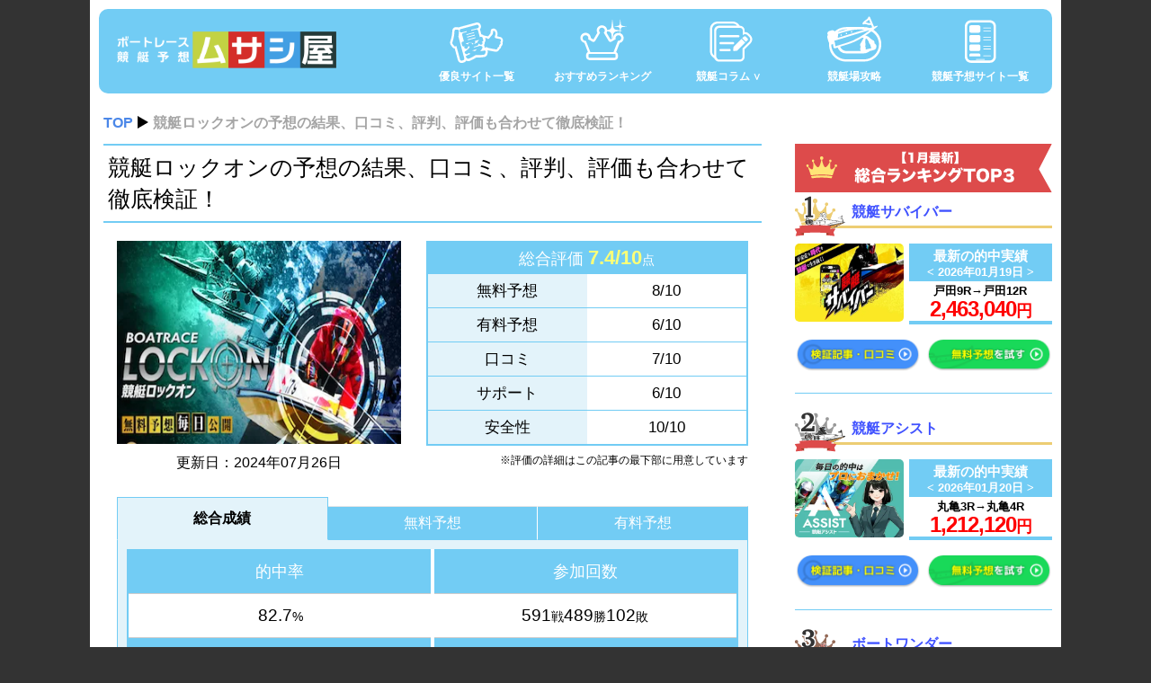

--- FILE ---
content_type: text/html; charset=UTF-8
request_url: https://www.cosboa.org/kyouteilockon/comment-page-3/
body_size: 47638
content:
<!DOCTYPE html>
<html lang="ja">
<head>
<script>(function(w,d,s,l,i){w[l]=w[l]||[];w[l].push({'gtm.start':
new Date().getTime(),event:'gtm.js'});var f=d.getElementsByTagName(s)[0],
j=d.createElement(s),dl=l!='dataLayer'?'&l='+l:'';j.async=true;j.src=
'https://www.googletagmanager.com/gtm.js?id='+i+dl;f.parentNode.insertBefore(j,f);
})(window,document,'script','dataLayer','GTM-TVSD2ZF');</script>
<meta name="msvalidate.01" content="41FFB2810E51A1B9818B839F3418A94C"/>
<meta charset="UTF-8" prefix="og: http://ogp.me/ns# fb: http://ogp.me/ns/fb# article: http://ogp.me/ns/article#">
<meta name="viewport" content="width=device-width, initial-scale=1">
<meta name="msvalidate.01" content="41FFB2810E51A1B9818B839F3418A94C"/>
<title>競艇ロックオンの口コミ、評判、評価を徹底検証！予想は当たる？当たらない？悪質な詐欺サイトなのか調査！ | 競艇予想ムサシ屋</title>
<meta name="description" content="競艇ロックオンを徹底検証しました。競艇ロックオンは優良もしくは悪徳どちらなのか。口コミ情報も満載。皆さんからの体験談もご用意しています。稼げると評価、評判が高いサイトは？！"/>
<meta name="keywords" content="競艇ロックオン,競艇,ボートレース,口コミ,評価,評判,優良,悪徳,検証,比較,ライブ"/>
<meta property="og:url" content="https://www.cosboa.org/kyouteilockon/"/>
<meta property="og:title" content="競艇ロックオンの口コミ、評判、評価 | 競艇予想ムサシ屋"/>
<meta property="og:type" content="article">
<meta property="og:description" content="競艇ロックオンを徹底検証しました。競艇ロックオンは優良もしくは悪徳どちらなのか。口コミ情報も満載。皆さんからの体験談もご用意しています。稼げると評価、評判が高いサイトは？！"/>
<meta property="og:image" content="https://www.cosboa.org/wp-content/uploads/2021/07/ktr-thumbnail.webp"/>
<script type="application/ld+json">{
"@context": "http://schema.org",
"@type": "Article",
"mainEntityOfPage": {
"@type": "WebPage",
"@id": "https://www.cosboa.org/"
},
"headline": "競艇ロックオン",
"image": {
"@type": "ImageObject",
"url": "https://www.cosboa.org/wp-content/uploads/2021/07/ktr-thumbnail.webp",
"height": 720,
"width": 480
},
"datePublished": "2021/07/20",
"dateModified": "2025/06/20",
"description": "競艇ロックオンを徹底検証しました。競艇ロックオンは優良もしくは悪徳どちらなのか。口コミ情報も満載。皆さんからの体験談もご用意しています。稼げると評価、評判が高いサイトは？！",
"author": {
"@type": "Person",
"name": "ムサシ屋"
},
"publisher": {
"@type": "Organization",
"name": "ムサシ屋",
"logo": {
"@type": "ImageObject",
"url": "https://www.cosboa.org/wp-content/themes/musashiya_new-24.09/img/logo.png",
"width": 600,
"height": 60
}}
}</script>
<meta name="format-detection" content="telephone=no">
<link rel="stylesheet" type="text/css" href="//www.cosboa.org/wp-content/cache/wpfc-minified/km7nvd99/hxlrz.css" media="all"/>
<link rel="shortcut icon" href="https://www.cosboa.org/favicon.ico"/>
<link rel="stylesheet" href="https://use.fontawesome.com/releases/v5.3.1/css/all.css" integrity="sha384-mzrmE5qonljUremFsqc01SB46JvROS7bZs3IO2EmfFsd15uHvIt+Y8vEf7N7fWAU" crossorigin="anonymous">
<link rel="stylesheet" href="https://unpkg.com/scroll-hint@1.1.10/css/scroll-hint.css">
<style>.is_clickable{cursor:hand;cursor:pointer}.nstSlider{cursor:hand;cursor:pointer;-webkit-border-radius:10px;-moz-border-radius:10px;border-radius:10px;position:relative;width:300px;height:20px;background:#134}.nstSlider .leftGrip.gripHighlighted,.nstSlider .rightGrip.gripHighlighted{background:#134}.nstSlider .leftGrip,.nstSlider .rightGrip{position:absolute;-webkit-border-radius:10px;-moz-border-radius:10px;border-radius:10px;width:20px;height:20px;background:#fff}.nstSlider .bar{-webkit-border-radius:10px;-moz-border-radius:10px;border-radius:10px;position:absolute;background:#fff;height:8px;top:6px}.nstSlider .highlightPanel{-webkit-transition:all 500ms ease-in-out;-moz-transition:all 500ms ease-in-out;-ms-transition:all 500ms ease-in-out;-o-transition:all 500ms ease-in-out;transition:all 500ms ease-in-out;-webkit-border-radius:10px;-moz-border-radius:10px;border-radius:10px;position:absolute;background:#e87722;height:20px;top:0}</style>
<link rel="stylesheet" href="https://cdn.jsdelivr.net/npm/simplebar@latest/dist/simplebar.min.css"/>
<meta name="google-site-verification" content="fFh2KwQPaZ0eidC6Vtd3DGHJPSOCcmA3vOHXiVJPWSU"/>
<link rel="preconnect" href="https://fonts.googleapis.com">
<link rel="preconnect" href="https://fonts.gstatic.com" crossorigin>
<link href="https://fonts.googleapis.com/css2?family=Barlow:ital,wght@0,100;0,200;0,300;0,400;0,500;0,600;0,700;0,800;0,900;1,100;1,200;1,300;1,400;1,500;1,600;1,700;1,800;1,900&display=swap" rel="stylesheet">
<link href="https://fonts.googleapis.com/css2?family=Roboto+Condensed:ital,wght@0,100..900;1,100..900&family=Roboto:ital,wght@0,100;0,300;0,400;0,500;0,700;0,900;1,100;1,300;1,400;1,500;1,700;1,900&display=swap" rel="stylesheet">
<link rel="preload" as="image" href="https://www.cosboa.org/wp-content/themes/musashiya_new-24.09/img/newtop/background_h1.svg">
<link rel="preload" as="image" href="https://www.cosboa.org/wp-content/themes/musashiya_new-24.09/img/newtop/background_h2.svg">
<meta name='robots' content='max-image-preview:large'/>
<link rel="stylesheet" type="text/css" href="//www.cosboa.org/wp-content/cache/wpfc-minified/gh3jx3p/hxlrz.css" media="all"/>
<link rel="stylesheet" type="text/css" href="//www.cosboa.org/wp-content/cache/wpfc-minified/fz0g9kr/hxlrz.css" media="print"/>
<link rel="stylesheet" type="text/css" href="//www.cosboa.org/wp-content/cache/wpfc-minified/saekk3m/hxlrz.css" media="all"/>
<link rel="stylesheet" type="text/css" href="//www.cosboa.org/wp-content/cache/wpfc-minified/2comzqfx/hxlrz.css" media="screen"/>
<link rel="canonical" href="https://www.cosboa.org/kyouteilockon/comment-page-3/#comments"/>
<style>.recentcomments a{display:inline !important;padding:0 !important;margin:0 !important;}</style>			
<script id="mierucajs" data-wpfc-render="false">window.__fid=window.__fid||[];__fid.push([919148321]);
(function(){
function mieruca(){if(typeof window.__fjsld!="undefined") return; window.__fjsld=1; var fjs=document.createElement('script'); fjs.type='text/javascript'; fjs.async=true; fjs.id="fjssync"; var timestamp=new Date;fjs.src=('https:'==document.location.protocol ? 'https':'http') + '://hm.mieru-ca.com/service/js/mieruca-hm.js?v='+ timestamp.getTime(); var x=document.getElementsByTagName('script')[0]; x.parentNode.insertBefore(fjs, x); };
setTimeout(mieruca, 500); document.readyState!="complete" ? (window.attachEvent ? window.attachEvent("onload", mieruca):window.addEventListener("load", mieruca, false)):mieruca();
})();</script>
<link rel="preconnect" href="https://dev.visualwebsiteoptimizer.com"/>
</head>
<body>
<noscript><iframe src="https://www.googletagmanager.com/ns.html?id=GTM-TVSD2ZF"
height="0" width="0" style="display:none;visibility:hidden"></iframe></noscript>
<div class="ookisa">
<header class="header">
<div class="header__left"> <a href="https://www.cosboa.org/" data-wpel-link="internal" rel="noopener noreferrer"><img class="gazo_header" src="https://www.cosboa.org/wp-content/themes/musashiya_new-24.09/img/header2.png" alt="header_logo"></a></div><nav class="header__right">
<ul>
<li class="header_list"> <a href="https://www.cosboa.org/yuryo/" data-wpel-link="internal" rel="noopener noreferrer"> <div class="icon"><img src="https://www.cosboa.org/wp-content/themes/musashiya_new-24.09/img/header/icon_header_yuryo.svg" alt="優良サイト一覧アイコン"></div><div class="text">優良サイト一覧</div></a> </li>
<li class="header_list"> <a href="https://www.cosboa.org/newranking/" data-wpel-link="internal" rel="noopener noreferrer"> <div class="icon"><img src="https://www.cosboa.org/wp-content/themes/musashiya_new-24.09/img/header/icon_header_ranking.svg" alt="おすすめランキングアイコン"></div><div class="text">おすすめランキング</div></a> </li>
<li class="header_list has-sub">
<a href="https://www.cosboa.org/column/" data-wpel-link="internal" rel="noopener noreferrer">
<div class="icon"><img src="https://www.cosboa.org/wp-content/themes/musashiya_new-24.09/img/header/icon_header_column.svg" alt="競艇コラムアイコン"></div><div class="text">競艇コラム</div></a>
<div class="sub"> <ul> <li> <a href="https://www.cosboa.org/funny/" data-wpel-link="internal" rel="noopener noreferrer">競艇の雑ネタ</a> </li> <li> <a href="https://www.cosboa.org/kyoteiyosousite/" data-wpel-link="internal" rel="noopener noreferrer">競艇予想サイト</a> </li> <li> <a href="https://www.cosboa.org/knowledge/" data-wpel-link="internal" rel="noopener noreferrer">競艇の知識</a> </li> <li> <a href="https://www.cosboa.org/racer/" data-wpel-link="internal" rel="noopener noreferrer">競艇選手情報</a> </li> <li> <a href="https://www.cosboa.org/race/" data-wpel-link="internal" rel="noopener noreferrer">レース別攻略記事</a> </li> <li> <a href="https://www.cosboa.org/famous/" data-wpel-link="internal" rel="noopener noreferrer">芸能人・Youtuber</a> </li> <li> <a href="https://www.cosboa.org/news/" data-wpel-link="internal" rel="noopener noreferrer">競艇ニュース</a> </li> <li> ∧ </li> </ul></div></li>
<li class="header_list"> <a href="https://www.cosboa.org/fieldlist/" data-wpel-link="internal" rel="noopener noreferrer"> <div class="icon"><img src="https://www.cosboa.org/wp-content/themes/musashiya_new-24.09/img/header/icon_header_field.svg" alt="競艇場攻略アイコン"></div><div class="text">競艇場攻略</div></a> </li>
<li class="header_list"> <a href="https://www.cosboa.org/%e3%81%82%e3%83%bc%e3%82%8f%e8%a1%8c/" data-wpel-link="internal" rel="noopener noreferrer"> <div class="icon"><img src="https://www.cosboa.org/wp-content/themes/musashiya_new-24.09/img/header/icon_header_sitelist.svg" alt="競艇予想サイト一覧アイコン"></div><div class="text">競艇予想サイト一覧</div></a> </li>
</ul>
</nav>
</header>
<div id="breadcrumb" class="breadcrumb" typeof="BreadcrumbList" vocab="http://schema.org/"><div class="breadcrumb-inner"><div property="itemListElement" typeof="ListItem"><a class="linkinternal" property="item" typeof="WebPage" href="https://www.cosboa.org"><span property="name">TOP</span></a><meta property="position" content="1"></div><div property="itemListElement" typeof="ListItem"><a class="linkinternal" property="item" typeof="WebPage" href="https://www.cosboa.org/kyouteilockon"><span property="name">競艇ロックオンの予想の結果、口コミ、評判、評価も合わせて徹底検証！</span></a><meta property="position" content="2"></div></div></div><div class="wrap">
<article class="wrap__left">
<div class="site__single">
<h1>競艇ロックオンの予想の結果、口コミ、評判、評価も合わせて徹底検証！</h1>
<div class="site__single__article">
<div class="site__single__article__info--new">
<div class="site__single__article__info--new__thumb">
<div class="site__single__article__info--new__thumb__left"> <img src="https://www.cosboa.org/wp-content/uploads/2021/07/ktr-thumbnail.webp" class="attachment-full size-full wp-post-image" alt="競艇ロックオンのサムネイル" loading="lazy"/> <p class="site__single__article__info--new__thumb__left__p">更新日：2024年07月26日</p></div><div class="site__single__article__info--new__thumb__right"> <table> <tbody> <tr> <th colspan="2">総合評価<span class="big">7.4/10</span><span class="small">点</span></th> </tr> <tr> <th>無料予想</th> <td>8/10</td> </tr> <tr> <th>有料予想</th> <td>6/10</td> </tr> <tr> <th>口コミ</th> <td>7/10</td> </tr> <tr> <th>サポート</th> <td>6/10</td> </tr> <tr> <th>安全性</th> <td>10/10</td> </tr> </tbody> </table> <p class="site__single__article__info--new__thumb__right__p">※評価の詳細はこの記事の最下部に用意しています</p></div></div><div class="site__single__article__info--new__rireki">
<div class="site__single__article__info--new__rirekitab tab-panel"> <ul class="tab-group"> <li class="tab tab-A is-active">総合成績</li> <li class="tab tab-B">無料予想</li> <li class="tab tab-C">有料予想</li> </ul> <div class="panel-group"> <div class="panel tab-A is-show"> <table> <tbody> <tr> <th>的中率</th> <th>参加回数</th> </tr> <tr> <td>82.7<span class="small">%</span></td> <td>591<span class="small">戦</span>489<span class="small">勝</span>102<span class="small">敗</span></td> </tr> <tr> <th>回収率</th> <th>収支</th> </tr> <tr> <td>268.5<span class="small">%</span></td> <td class="font-red"><span class="small">+</span>11,836,100<span class="small">円</span></td> </tr> </tbody> </table></div><div class="panel tab-B"> <table> <tbody> <tr> <th>的中率</th> <th>参加回数</th> </tr> <tr> <td>82.7<span class="small">%</span></td> <td>572<span class="small">戦</span>473<span class="small">勝</span>99<span class="small">敗</span></td> </tr> <tr> <th>回収率</th> <th>収支</th> </tr> <tr> <td>174.9<span class="small">%</span></td> <td class="font-red"><span class="small">+</span>4,285,850<span>円</span></td> </tr> </tbody> </table></div><div class="panel tab-C"> <table> <tbody> <tr> <th>的中率</th> <th>参加回数</th> </tr> <tr> <td>84.2<span class="small">%</span></td> <td>19<span class="small">戦</span>16<span class="small">勝</span>3<span class="small">敗</span></td> </tr> <tr> <th>回収率</th> <th>収支</th> </tr> <tr> <td>678.6<span class="small">%</span></td> <td class="font-red"><span class="small">+</span>7,550,250<span>円</span></td> </tr> </tbody> </table></div></div></div></div><div class="site__single__article__info--new__kuchikomi">
<p class="site__single__article__info--new__kuchikomi__midashi">口コミの評判内訳<a href="#jump-to-comment">（全<span itemprop="reviewCount">54</span>件）</a></p>
<div class="site__single__article__info--new__kuchikomi__content">
<div class="site__single__article__info--new__kuchikomi__content__left"> <p class="site__single__article__info--new__kuchikomi__content__left__midashi">平均評価</p> <p class="site__single__article__info--new__kuchikomi__content__left__score"> 4.2 </p></div><div class="site__single__article__info--new__kuchikomi__content__right">
<ul class="site__single__article__info--new__kuchikomi__content__right__ul">
<li> <div class="order1">★5</div><div class="order2"> <span style="width:51.852%;"></span></div><div class="order3">28件</div></li>
<li> <div class="order1">★4</div><div class="order2"> <span style="width:31.481%;"></span></div><div class="order3">17件</div></li>
<li> <div class="order1">★3</div><div class="order2"> <span style="width:9.259%;"></span></div><div class="order3">5件</div></li>
<li> <div class="order1">★2</div><div class="order2"> <span style="width:3.704%;"></span></div><div class="order3">2件</div></li>
<li> <div class="order1">★1</div><div class="order2"> <span style="width:3.704%;"></span></div><div class="order3">2件</div></li>
</ul></div></div></div><div class="site__single__article__info--new__info tab-panel">
<p class="site__single__article__info--new__info__midashi">NEWS</p>
<div class="site__single__article__info--new__info__inner">
<ul class="tab-group">
<li class="tab tab-A is-active">すべて</li>
<li class="tab tab-B">更新情報</li>
<li class="tab tab-C">的中情報</li>
</ul>
<div class="panel-group">
<div class="panel tab-A is-show"><p>&#8217;24/07/24 <span class="tag-tekichu">的中</span>無料予想で33,100円の払い戻しを獲得<br /> &#8217;24/07/09 <span class="tag-tekichu">的中</span>無料予想で36,000円の払い戻しを獲得<br /> &#8217;24/07/01 <span class="tag-tekichu">的中</span>無料予想で30,600円の払い戻しを獲得<br /> &#8217;24/06/18 <span class="tag-tekichu">的中</span>無料予想で27,300円の払い戻しを獲得<br /> &#8217;24/05/29 <span class="tag-tekichu">的中</span>無料予想で49,000円の払い戻しを獲得<br /> &#8217;24/05/13 <span class="tag-tekichu">的中</span>無料予想で30,500円の払い戻しを獲得<br /> &#8217;24/04/19 <span class="tag-tekichu">的中</span>無料予想で42,350円の払い戻しを獲得<br /> &#8217;24/04/16 <span class="tag-tekichu">的中</span>無料予想で32,000円の払い戻しを獲得<br /> &#8217;24/04/15 <span class="tag-tekichu">的中</span>無料予想で51,900円の払い戻しを獲得<br /> &#8217;24/04/05 <span class="tag-tekichu">的中</span>無料予想で27,600円の払い戻しを獲得<br /> &#8217;24/03/02 <span class="tag-tekichu">的中</span>無料予想で32,850円の払い戻しを獲得<br /> &#8217;24/02/14 <span class="tag-tekichu">的中</span>無料予想で43,000円の払い戻しを獲得<br /> &#8217;24/01/25 <span class="tag-tekichu">的中</span>無料予想で39,750円の払い戻しを獲得<br /> &#8217;24/01/15 <span class="tag-tekichu">的中</span>無料予想で17,100円の払い戻しを獲得<br /> &#8217;23/12/19 <span class="tag-tekichu">的中</span>無料予想で43,000円の払い戻しを獲得<br /> &#8217;23/12/13 <span class="tag-tekichu">的中</span>無料予想で37,000円の払い戻しを獲得<br /> &#8217;23/11/30 <span class="tag-tekichu">的中</span>無料予想で33,500円の払い戻しを獲得<br /> &#8217;23/11/24 <span class="tag-tekichu">的中</span>無料予想で30,000円の払い戻しを獲得<br /> &#8217;23/11/10 <span class="tag-tekichu">的中</span>無料予想で34,300円の払い戻しを獲得<br /> &#8217;23/10/17 <span class="tag-tekichu">的中</span>無料予想で68,600円の払い戻しを獲得<br /> &#8217;23/10/13 <span class="tag-tekichu">的中</span>無料予想で66,750円の払い戻しを獲得<br /> &#8217;23/10/12 <span class="tag-tekichu">的中</span>無料予想で28,500円の払い戻しを獲得<br /> &#8217;23/10/09 <span class="tag-tekichu">的中</span>無料予想で33,400円の払い戻しを獲得<br /> &#8217;23/10/05 <span class="tag-tekichu">的中</span>無料予想で40,000円の払い戻しを獲得<br /> &#8217;23/09/10 <span class="tag-tekichu">的中</span>無料予想で29,250円の払い戻しを獲得<br /> &#8217;23/09/05 <span class="tag-tekichu">的中</span>無料予想で30,800円の払い戻しを獲得<br /> &#8217;23/08/22 <span class="tag-tekichu">的中</span>無料予想で26,250円の払い戻しを獲得<br /> &#8217;23/07/01 <span class="tag-tekichu">的中</span>無料予想で24,250円の払い戻しを獲得<br /> &#8217;23/06/21 <span class="tag-tekichu">的中</span>無料予想で50,850円の払い戻しを獲得<br /> &#8217;23/06/09 <span class="tag-tekichu">的中</span>無料予想で92,050円の払い戻しを獲得<br /> ’23/05/23 <span class="tag-tekichu">更新</span>競艇場別傾向を更新<br /> ’23/05/23 <span class="tag-tekichu">更新</span>無料予想の傾向を更新<br /> &#8217;23/05/09 <span class="tag-tekichu">更新</span>記事をリニューアル<br /> &#8217;23/05/04 <span class="tag-tekichu">的中</span>無料予想で51,200円の払い戻しを獲得<br /> &#8217;23/04/21 <span class="tag-tekichu">的中</span>無料予想で84,000円の払い戻しを獲得<br /> &#8217;23/04/04 <span class="tag-tekichu">更新</span>無料予想の競艇場分析結果を更新<br /> &#8217;23/04/04 <span class="tag-tekichu">更新</span>無料予想の傾向を更新<br /> &#8217;23/03/06 <span class="tag-tekichu">的中</span>無料予想で38,100円の払い戻しを獲得<br /> &#8217;22/11/24 <span class="tag-tekichu">的中</span>無料予想で38,250円の払い戻しを獲得<br /> &#8217;22/11/10 <span class="tag-tekichu">的中</span>有料予想「イースタン」で722,760円獲得<br /> &#8217;21/10/07 <span class="tag-tekichu">的中</span>有料予想「オールスター」で906,200円獲得<br /> &#8217;21/08/26 <span class="tag-tekichu">的中</span>有料予想「ロックオン」で617,120円獲得<br /> &#8217;21/08/22 <span class="tag-tekichu">更新</span>無料予想の競艇場分析結果を追加<br /> &#8217;21/08/20 <span class="tag-tekichu">更新</span>無料予想の傾向を追加<br /> &#8217;21/07/17 <span class="tag-tekichu">更新</span>有料予想（ウェスタン）を初検証<br /> &#8217;21/07/15 <span class="tag-tekichu">更新</span>無料予想を初検証</p></div><div class="panel tab-B"><p>’23/05/23 <span class="tag-tekichu">更新</span>競艇場別傾向を更新<br /> ’23/05/23 <span class="tag-tekichu">更新</span>無料予想の傾向を更新<br /> &#8217;23/05/09 <span class="tag-tekichu">更新</span>記事をリニューアル<br /> &#8217;23/04/04 <span class="tag-tekichu">更新</span>無料予想の競艇場分析結果を更新<br /> &#8217;23/04/04 <span class="tag-tekichu">更新</span>無料予想の傾向を更新<br /> &#8217;21/08/22 <span class="tag-tekichu">更新</span>無料予想の競艇場分析結果を追加<br /> &#8217;21/08/20 <span class="tag-tekichu">更新</span>無料予想の傾向を追加<br /> &#8217;21/07/17 <span class="tag-tekichu">更新</span>有料予想（ウェスタン）を初検証<br /> &#8217;21/07/15 <span class="tag-tekichu">更新</span>無料予想を初検証</p></div><div class="panel tab-C"><p>&#8217;24/07/24 <span class="tag-tekichu">的中</span>無料予想で33,100円の払い戻しを獲得<br /> &#8217;24/07/09 <span class="tag-tekichu">的中</span>無料予想で36,000円の払い戻しを獲得<br /> &#8217;24/07/01 <span class="tag-tekichu">的中</span>無料予想で30,600円の払い戻しを獲得<br /> &#8217;24/06/18 <span class="tag-tekichu">的中</span>無料予想で27,300円の払い戻しを獲得<br /> &#8217;24/05/29 <span class="tag-tekichu">的中</span>無料予想で49,000円の払い戻しを獲得<br /> &#8217;24/05/13 <span class="tag-tekichu">的中</span>無料予想で30,500円の払い戻しを獲得<br /> &#8217;24/04/19 <span class="tag-tekichu">的中</span>無料予想で42,350円の払い戻しを獲得<br /> &#8217;24/04/16 <span class="tag-tekichu">的中</span>無料予想で32,000円の払い戻しを獲得<br /> &#8217;24/04/15 <span class="tag-tekichu">的中</span>無料予想で51,900円の払い戻しを獲得<br /> &#8217;24/04/05 <span class="tag-tekichu">的中</span>無料予想で27,600円の払い戻しを獲得<br /> &#8217;24/03/02 <span class="tag-tekichu">的中</span>無料予想で32,850円の払い戻しを獲得<br /> &#8217;24/02/14 <span class="tag-tekichu">的中</span>無料予想で43,000円の払い戻しを獲得<br /> &#8217;24/01/25 <span class="tag-tekichu">的中</span>無料予想で39,750円の払い戻しを獲得<br /> &#8217;24/01/15 <span class="tag-tekichu">的中</span>無料予想で17,100円の払い戻しを獲得<br /> &#8217;23/12/19 <span class="tag-tekichu">的中</span>無料予想で43,000円の払い戻しを獲得<br /> &#8217;23/12/13 <span class="tag-tekichu">的中</span>無料予想で37,000円の払い戻しを獲得<br /> &#8217;23/11/30 <span class="tag-tekichu">的中</span>無料予想で33,500円の払い戻しを獲得<br /> &#8217;23/11/24 <span class="tag-tekichu">的中</span>無料予想で30,000円の払い戻しを獲得<br /> &#8217;23/11/10 <span class="tag-tekichu">的中</span>無料予想で34,300円の払い戻しを獲得<br /> &#8217;23/10/17 <span class="tag-tekichu">的中</span>無料予想で68,600円の払い戻しを獲得<br /> &#8217;23/10/13 <span class="tag-tekichu">的中</span>無料予想で66,750円の払い戻しを獲得<br /> &#8217;23/10/12 <span class="tag-tekichu">的中</span>無料予想で28,500円の払い戻しを獲得<br /> &#8217;23/10/09 <span class="tag-tekichu">的中</span>無料予想で33,400円の払い戻しを獲得<br /> &#8217;23/10/05 <span class="tag-tekichu">的中</span>無料予想で40,000円の払い戻しを獲得<br /> &#8217;23/09/10 <span class="tag-tekichu">的中</span>無料予想で29,250円の払い戻しを獲得<br /> &#8217;23/09/05 <span class="tag-tekichu">的中</span>無料予想で30,800円の払い戻しを獲得<br /> &#8217;23/08/22 <span class="tag-tekichu">的中</span>無料予想で26,250円の払い戻しを獲得<br /> &#8217;23/07/01 <span class="tag-tekichu">的中</span>無料予想で24,250円の払い戻しを獲得<br /> &#8217;23/06/21 <span class="tag-tekichu">的中</span>無料予想で50,850円の払い戻しを獲得<br /> &#8217;23/06/09 <span class="tag-tekichu">的中</span>無料予想で92,050円の払い戻しを獲得<br /> &#8217;23/05/04 <span class="tag-tekichu">的中</span>無料予想で51,200円の払い戻しを獲得<br /> &#8217;23/04/21 <span class="tag-tekichu">的中</span>無料予想で84,000円の払い戻しを獲得<br /> &#8217;23/03/06 <span class="tag-tekichu">的中</span>無料予想で38,100円の払い戻しを獲得<br /> &#8217;22/11/24 <span class="tag-tekichu">的中</span>無料予想で38,250円の払い戻しを獲得<br /> &#8217;22/11/10 <span class="tag-tekichu">的中</span>有料予想「イースタン」で722,760円獲得<br /> &#8217;21/10/07 <span class="tag-tekichu">的中</span>有料予想「オールスター」で906,200円獲得<br /> &#8217;21/08/26 <span class="tag-tekichu">的中</span>有料予想「ロックオン」で617,120円獲得<br /> &#8217;21/07/17 <span class="tag-tekichu">的中</span>有料予想「ウェスタン」で783,680円獲得<br /> &#8217;21/07/15 <span class="tag-tekichu">的中</span>無料予想で12,250円の払い戻しを獲得</p></div></div></div></div></div><div class="site__single__article__main">
<p>競艇予想で勝ちにこだわる「<span style="font-weight: bold;"><span class="maker-yellow">競艇ロックオン</span></span>」。</p>
<p>ロックオンは、狙い定めるという意味があります。</p>
<p>この言葉を使っているサイトなので、稼げるレースを徹底的に厳選しているということなのでしょうか。</p>
<p>もし、稼げるレースやそれに応じた買い目を本当に狙い定めることができているのであれば、継続的に稼ぐことも夢ではなくなるでしょう。</p>
<p>しかし、これだけでは<span class="font-red">競艇ロックオンが利用し続ける価値のあるサイトなのかは分かりません。</span></p>
<p>いざ利用してみると、全く当たらないなんてことも考えられます。</p>
<p>ということで長年、競艇予想サイトを検証してきた<a href="https://www.cosboa.org/kyoteiyosousite/kensho/" data-wpel-link="internal" rel="noopener noreferrer">ムサシ独自の検証方法・指標</a>を基に徹底調査！</p>
<p><span class="maker-yellow"><strong>基本情報・無料予想・有料予想・口コミ</strong></span>の評判など厳しく検証するので、ぜひ最後までご覧ください。</p>
<div class="site__single__article__uneisya--new">
<div class="site__single__article__uneisya--new__top">
<div class="site__single__article__uneisya--new__top__left"> <img src="https://www.cosboa.org/wp-content/themes/musashiya_new-24.09/img/icon-uneisya.png" alt="今田武蔵"></div><div class="site__single__article__uneisya--new__top__right">
<div class="site__single__article__uneisya--new__top__right__top"> <a href="/company" data-wpel-link="internal" rel="noopener noreferrer">今田武蔵</a></div><div class="site__single__article__uneisya--new__top__right__bottom">ボートレース・競艇予想ムサシ屋運営事務局運営責任者</div></div></div><div class="site__single__article__uneisya--new__bottom">
<div class="site__single__article__uneisya--new__bottom__inner"> <p>早稲田大学を卒業後、新卒で某有名新聞社に入社。競艇を扱う部署に配属していました。その後、某有名競艇予想屋にスカウトされ、プロ競艇予想屋として活動。この時に<span class="font-red">競艇予想サイト</span>の存在を知り「<a href="https://www.cosboa.org/about/" data-wpel-link="internal" rel="noopener noreferrer"><span style="font-weight: bold;">ボートレース・競艇予想ムサシ屋</span></a>」として検証を始めることに。現在競艇歴30年を迎え、競艇に使った金額は3,000万円を超えました。皆様に安心して競艇を楽しんで頂けるよう日々尽力しています！</p></div></div></div><div id="toc_container" class="toc_white no_bullets"><p class="toc_title">目次</p><ul class="toc_list"><li><a href="#i"><span class="toc_number toc_depth_1">1</span> 競艇ロックオンの基本情報</a></li><li><a href="#i-2"><span class="toc_number toc_depth_1">2</span> 競艇ロックオンはどんな競艇予想サイト？特徴を解説！</a></li><li><a href="#i-3"><span class="toc_number toc_depth_1">3</span> 競艇ロックオンの無料予想を徹底検証！</a><ul><li><a href="#i-4"><span class="toc_number toc_depth_2">3.1</span> 競艇ロックオンの無料予想検証結果まとめ</a></li></ul></li><li><a href="#i-5"><span class="toc_number toc_depth_1">4</span> 競艇ロックオンと他の競艇予想サイトを徹底比較！</a></li><li><a href="#i-6"><span class="toc_number toc_depth_1">5</span> 競艇ロックオンの有料予想を徹底検証！</a><ul><li><a href="#i-7"><span class="toc_number toc_depth_2">5.1</span> 競艇ロックオンの有料予想一覧</a></li><li><a href="#i-8"><span class="toc_number toc_depth_2">5.2</span> 競艇ロックオンの有料予想の検証結果</a></li></ul></li><li><a href="#i-9"><span class="toc_number toc_depth_1">6</span> 【目的別】競艇ロックオンのおすすめの有料予想はコレ！</a></li><li><a href="#i-10"><span class="toc_number toc_depth_1">7</span> 競艇ロックオンでローリスク・ハイリターンを実現させるための使い方を大公開！</a></li><li><a href="#i-11"><span class="toc_number toc_depth_1">8</span> 競艇ロックオンの口コミからリアルな声を徹底調査！</a><ul><li><a href="#i-12"><span class="toc_number toc_depth_2">8.1</span> 競艇ロックオンと他の検証サイトの評判を徹底比較！口コミに違いはある？</a></li></ul></li><li><a href="#i-13"><span class="toc_number toc_depth_1">9</span> 競艇ロックオンの詐欺・捏造行為を徹底調査！安全性を検証します！</a><ul><li><a href="#i-14"><span class="toc_number toc_depth_2">9.1</span> 詐欺行為について</a></li><li><a href="#i-15"><span class="toc_number toc_depth_2">9.2</span> 捏造行為について</a></li></ul></li><li><a href="#i-16"><span class="toc_number toc_depth_1">10</span> 競艇ロックオンを検証して判明したメリットとデメリットを大公開！</a></li><li><a href="#i-17"><span class="toc_number toc_depth_1">11</span> 競艇ロックオンの登録方法と退会方法について</a><ul><li><a href="#i-18"><span class="toc_number toc_depth_2">11.1</span> 競艇ロックオンの登録方法をご紹介！</a></li><li><a href="#i-19"><span class="toc_number toc_depth_2">11.2</span> 競艇ロックオンの退会方法をご紹介！</a></li></ul></li><li><a href="#i-20"><span class="toc_number toc_depth_1">12</span> 競艇ロックオンは優良の競艇予想サイトに認定！</a></li><li><a href="#QA"><span class="toc_number toc_depth_1">13</span> 競艇ロックオンのQ＆A</a></li></ul></div><h2><span id="i">競艇ロックオンの基本情報</span></h2>
<p><a href="https://www.cosboa.org/wp-content/uploads/2021/07/ktr01.jpg" data-wpel-link="internal" rel="noopener noreferrer"><img loading="lazy" class="alignnone size-full wp-image-48773" src="https://www.cosboa.org/wp-content/uploads/2021/07/ktr01.jpg" alt="競艇ロックオンのTOPページ" width="640" height="451" srcset="https://www.cosboa.org/wp-content/uploads/2021/07/ktr01.jpg 640w, https://www.cosboa.org/wp-content/uploads/2021/07/ktr01-120x85.jpg 120w" sizes="(max-width: 640px) 100vw, 640px"/></a></p>
<table class="table-all-new">
<tbody>
<tr>
<th class="nb-bottom">運営会社</th>
<td>競艇ロックオン事務局</td>
</tr>
<tr>
<th>運営責任者</th>
<td>青木　康介</td>
</tr>
<tr>
<th>所在地</th>
<td>東京都豊島区南大塚3-50-1　3F</td>
</tr>
<tr>
<th>電話番号</th>
<td>03-4500-9735</td>
</tr>
<tr>
<th>受付時間</th>
<td>平日10:00～18:00</td>
</tr>
<tr>
<th>メールアドレス</th>
<td>help@lock-ontei.com</td>
</tr>
<tr>
<th>URL</th>
<td>https://lock-ontei.com/</td>
</tr>
<tr>
<th>情報担当者</th>
<td>藤本さん</td>
</tr>
<tr>
<th>登録特典</th>
<td>10,000円分のポイント</td>
</tr>
</tbody>
</table>
<h2><span id="i-2">競艇ロックオンはどんな競艇予想サイト？特徴を解説！</span></h2>
<p>約100個以上存在する競艇予想サイト。</p>
<p>その中で、競艇ロックオンはどのような特徴を持つサイトなのか。</p>
<p>調査してみました。</p>
<p><img loading="lazy" class="alignnone size-full wp-image-87070" src="https://www.cosboa.org/wp-content/uploads/2022/12/lock3.jpg" alt="競艇ロックオンはどんな競艇予想サイト？特徴について調べてみました" width="640" height="1024" srcset="https://www.cosboa.org/wp-content/uploads/2022/12/lock3.jpg 640w, https://www.cosboa.org/wp-content/uploads/2022/12/lock3-53x85.jpg 53w" sizes="(max-width: 640px) 100vw, 640px"/></p>
<p>競艇ロックオンは、ユーザーに稼げる予想を提供するために<span style="font-weight: bold;"><span class="font-red">3つの班</span></span>を設けているそうです。</p>
<ul class="ul__double">
<li>データ班</li>
<li>モーター班</li>
<li>レーサー班</li>
</ul>
<p>競艇を一度でも楽しんだことがある方なら分かると思いますが、<span class="maker-yellow">この3つのポイントは競艇予想で欠かせない内容です。</span></p>
<p>どれか1つでも疎かにしてしまうと、予想を当てることは難しいと言えるでしょう。</p>
<p>競艇ロックオンでは、その重要な3つのポイントに精通した班を構成することで、より精度の高い予想をユーザーに提供できているとのこと。</p>
<p>見たところ「これは期待できそう！」と思う方もいるかもしれませんが、むしろやって当たり前の内容です。</p>
<p>これで提供された予想が当たらなければ、もはや何の情報を集めているのか分かりません。</p>
<p>では、競艇ロックオンが提供する予想は実際に稼げるのでしょうか。</p>
<p>引き続き検証を進めていきましょう。</p>
<h2><span id="i-3">競艇ロックオンの無料予想を徹底検証！</span></h2>
<p>競艇予想サイトの顔「無料予想」。</p>
<p>まずは、この<span style="font-weight: bold;">無料予想から検証</span>していきます。</p>
<p>競艇ロックオンの無料予想の詳細がこちら。</p>
<p><img loading="lazy" class="alignnone size-full wp-image-87076" src="https://www.cosboa.org/wp-content/uploads/2022/12/lock4.jpg" alt="競艇ロックオンの無料予想を検証してみました" width="640" height="440" srcset="https://www.cosboa.org/wp-content/uploads/2022/12/lock4.jpg 640w, https://www.cosboa.org/wp-content/uploads/2022/12/lock4-120x83.jpg 120w" sizes="(max-width: 640px) 100vw, 640px"/></p>
<table class="table-all-new">
<tbody>
<tr>
<th class="nb-bottom">券種</th>
<td>3連単</td>
</tr>
<tr>
<th>買い目点数</th>
<td>12点以内</td>
</tr>
<tr>
<th>推奨投資金額</th>
<td>10,000円</td>
</tr>
<tr>
<th>目標金額</th>
<td>&#8211;</td>
</tr>
<tr>
<th>公開時間</th>
<td>11:00,16:00</td>
</tr>
<tr>
<th>公開数</th>
<td>デイ2レース</td>
</tr>
<tr>
<th>参加費用</th>
<td>0pt</td>
</tr>
</tbody>
</table>
<div class="div-fukidashi">
<div class="div-fukidashi__left"> <img src="https://www.cosboa.org/wp-content/themes/musashiya_new-24.09/img/icon-uneisya.png" alt="執筆者画像"> <img class="decoration" src="https://www.cosboa.org/wp-content/themes/musashiya_new-24.09/img/company/comment_kanshu.svg" alt=""> <p class="text">今田 武蔵</p></div><div class="div-fukidashi__right"> 買い目点数は日によって変動するようです。それ以外は一般的な競艇予想サイトと遜色ありません。</div></div><h3><span id="i-4">競艇ロックオンの無料予想検証結果まとめ</span></h3>
<p>これまで、競艇ロックオンは無料予想でどれほどの戦績を収めてきたのか。</p>
<p><span class="font-red">初検証日である2021年7月15日から最新の参加結果</span>までまとめてみました。</p>
<div class="div__scrolly"><table class="table-breakdown_participation"> <tbody> <tr class="table-title"> <th>参加日</th> <th>レース番号</th> <th>券種</th> <th>払い戻し金額</th> <th>買い目</th> </tr> <tr> <td>7月24日</td> <td>大村6R</td> <td>三連単</td> <td>+33,100円</td> <td> <a class="fancybox image" href="https://www.cosboa.org/wp-content/uploads/2021/07/lockon20240724.png" data-wpel-link="internal" rel="noopener noreferrer"> <img src="https://www.cosboa.org/wp-content/themes/musashiya_new-20.10/img/camera-icon.png" alt="買い目画像はこちら"> </a> </td> </tr> <tr> <td>7月23日</td> <td>大村6R</td> <td>三連単</td> <td>+23,700円</td> <td> <a class="fancybox image" href="https://www.cosboa.org/wp-content/uploads/2021/07/lockon20240723.png" data-wpel-link="internal" rel="noopener noreferrer"> <img src="https://www.cosboa.org/wp-content/themes/musashiya_new-20.10/img/camera-icon.png" alt="買い目画像はこちら"> </a> </td> </tr> <tr> <td>7月22日</td> <td>尼崎5R</td> <td>三連単</td> <td>0円</td> <td> <a class="fancybox image" href="https://www.cosboa.org/wp-content/uploads/2021/07/lockon20240722.png" data-wpel-link="internal" rel="noopener noreferrer"> <img src="https://www.cosboa.org/wp-content/themes/musashiya_new-20.10/img/camera-icon.png" alt="買い目画像はこちら"> </a> </td> </tr> <tr> <td>7月19日</td> <td>丸亀6R</td> <td>三連単</td> <td>+22,000円</td> <td> <a class="fancybox image" href="https://www.cosboa.org/wp-content/uploads/2021/07/lockon20240719.png" data-wpel-link="internal" rel="noopener noreferrer"> <img src="https://www.cosboa.org/wp-content/themes/musashiya_new-20.10/img/camera-icon.png" alt="買い目画像はこちら"> </a> </td> </tr> <tr> <td>7月18日</td> <td>丸亀6R</td> <td>三連単</td> <td>+11,500円</td> <td> <a class="fancybox image" href="https://www.cosboa.org/wp-content/uploads/2021/07/lockon20240718.png" data-wpel-link="internal" rel="noopener noreferrer"> <img src="https://www.cosboa.org/wp-content/themes/musashiya_new-20.10/img/camera-icon.png" alt="買い目画像はこちら"> </a> </td> </tr> <tr> <td>7月17日</td> <td>びわこ5R</td> <td>三連単</td> <td>0円</td> <td> <a class="fancybox image" href="https://www.cosboa.org/wp-content/uploads/2021/07/lockon20240717.png" data-wpel-link="internal" rel="noopener noreferrer"> <img src="https://www.cosboa.org/wp-content/themes/musashiya_new-20.10/img/camera-icon.png" alt="買い目画像はこちら"> </a> </td> </tr> <tr> <td>7月16日</td> <td>若松7R</td> <td>三連単</td> <td>+11,250円</td> <td> <a class="fancybox image" href="https://www.cosboa.org/wp-content/uploads/2021/07/lockon20240716.png" data-wpel-link="internal" rel="noopener noreferrer"> <img src="https://www.cosboa.org/wp-content/themes/musashiya_new-20.10/img/camera-icon.png" alt="買い目画像はこちら"> </a> </td> </tr> <tr> <td>7月12日</td> <td>大村6R</td> <td>三連単</td> <td>+15,200円</td> <td> <a class="fancybox image" href="https://www.cosboa.org/wp-content/uploads/2021/07/lockon20240712.png" data-wpel-link="internal" rel="noopener noreferrer"> <img src="https://www.cosboa.org/wp-content/themes/musashiya_new-20.10/img/camera-icon.png" alt="買い目画像はこちら"> </a> </td> </tr> <tr> <td>7月11日</td> <td>多摩川12R</td> <td>三連単</td> <td>+21,600円</td> <td> <a class="fancybox image" href="https://www.cosboa.org/wp-content/uploads/2021/07/lockon20240711.png" data-wpel-link="internal" rel="noopener noreferrer"> <img src="https://www.cosboa.org/wp-content/themes/musashiya_new-20.10/img/camera-icon.png" alt="買い目画像はこちら"> </a> </td> </tr> <tr> <td>7月10日</td> <td>宮島4R</td> <td>三連単</td> <td>0円</td> <td> <a class="fancybox image" href="https://www.cosboa.org/wp-content/uploads/2021/07/lockon20240710.png" data-wpel-link="internal" rel="noopener noreferrer"> <img src="https://www.cosboa.org/wp-content/themes/musashiya_new-20.10/img/camera-icon.png" alt="買い目画像はこちら"> </a> </td> </tr> <tr> <td>7月9日</td> <td>尼崎6R</td> <td>三連単</td> <td>+36,000円</td> <td> <a class="fancybox image" href="https://www.cosboa.org/wp-content/uploads/2021/07/lockon20240709.png" data-wpel-link="internal" rel="noopener noreferrer"> <img src="https://www.cosboa.org/wp-content/themes/musashiya_new-20.10/img/camera-icon.png" alt="買い目画像はこちら"> </a> </td> </tr> <tr> <td>7月8日</td> <td>若松7R</td> <td>三連単</td> <td>+34,800円</td> <td> <a class="fancybox image" href="https://www.cosboa.org/wp-content/uploads/2021/07/lockon20240708.png" data-wpel-link="internal" rel="noopener noreferrer"> <img src="https://www.cosboa.org/wp-content/themes/musashiya_new-20.10/img/camera-icon.png" alt="買い目画像はこちら"> </a> </td> </tr> <tr> <td>7月6日</td> <td>蒲郡6R</td> <td>三連単</td> <td>+13,800円</td> <td> <a class="fancybox image" href="https://www.cosboa.org/wp-content/uploads/2021/07/lockon20240706.png" data-wpel-link="internal" rel="noopener noreferrer"> <img src="https://www.cosboa.org/wp-content/themes/musashiya_new-20.10/img/camera-icon.png" alt="買い目画像はこちら"> </a> </td> </tr> <tr> <td>7月5日</td> <td>蒲郡7R</td> <td>三連単</td> <td>+24,850円</td> <td> <a class="fancybox image" href="https://www.cosboa.org/wp-content/uploads/2021/07/lockon20240705.png" data-wpel-link="internal" rel="noopener noreferrer"> <img src="https://www.cosboa.org/wp-content/themes/musashiya_new-20.10/img/camera-icon.png" alt="買い目画像はこちら"> </a> </td> </tr> <tr> <td>7月4日</td> <td>宮島4R</td> <td>三連単</td> <td>+20,400円</td> <td> <a class="fancybox image" href="https://www.cosboa.org/wp-content/uploads/2021/07/lockon20240704.png" data-wpel-link="internal" rel="noopener noreferrer"> <img src="https://www.cosboa.org/wp-content/themes/musashiya_new-20.10/img/camera-icon.png" alt="買い目画像はこちら"> </a> </td> </tr> <tr> <td>7月1日</td> <td>住之江7R</td> <td>三連単</td> <td>+30,600円</td> <td> <a class="fancybox image" href="https://www.cosboa.org/wp-content/uploads/2021/07/lockon20240701.png" data-wpel-link="internal" rel="noopener noreferrer"> <img src="https://www.cosboa.org/wp-content/themes/musashiya_new-20.10/img/camera-icon.png" alt="買い目画像はこちら"> </a> </td> </tr> <tr> <td>6月28日</td> <td>津5R</td> <td>三連単</td> <td>0円</td> <td> <a class="fancybox image" href="https://www.cosboa.org/wp-content/uploads/2021/07/lockon20240628.png" data-wpel-link="internal" rel="noopener noreferrer"> <img src="https://www.cosboa.org/wp-content/themes/musashiya_new-20.10/img/camera-icon.png" alt="買い目画像はこちら"> </a> </td> </tr> <tr> <td>6月27日</td> <td>桐生6R</td> <td>三連単</td> <td>+14,500円</td> <td> <a class="fancybox image" href="https://www.cosboa.org/wp-content/uploads/2021/07/lockon20240627.png" data-wpel-link="internal" rel="noopener noreferrer"> <img src="https://www.cosboa.org/wp-content/themes/musashiya_new-20.10/img/camera-icon.png" alt="買い目画像はこちら"> </a> </td> </tr> <tr> <td>6月24日</td> <td>住之江6R</td> <td>三連単</td> <td>+22,950円</td> <td> <a class="fancybox image" href="https://www.cosboa.org/wp-content/uploads/2021/07/lockon20240624.png" data-wpel-link="internal" rel="noopener noreferrer"> <img src="https://www.cosboa.org/wp-content/themes/musashiya_new-20.10/img/camera-icon.png" alt="買い目画像はこちら"> </a> </td> </tr> <tr> <td>6月21日</td> <td>津5R</td> <td>三連単</td> <td>+15,500円</td> <td> <a class="fancybox image" href="https://www.cosboa.org/wp-content/uploads/2021/07/lockon20240621.png" data-wpel-link="internal" rel="noopener noreferrer"> <img src="https://www.cosboa.org/wp-content/themes/musashiya_new-20.10/img/camera-icon.png" alt="買い目画像はこちら"> </a> </td> </tr> <tr> <td>6月19日</td> <td>浜名湖4R</td> <td>三連単</td> <td>0円</td> <td> <a class="fancybox image" href="https://www.cosboa.org/wp-content/uploads/2021/07/lockon20240619.png" data-wpel-link="internal" rel="noopener noreferrer"> <img src="https://www.cosboa.org/wp-content/themes/musashiya_new-20.10/img/camera-icon.png" alt="買い目画像はこちら"> </a> </td> </tr> <tr> <td>6月18日</td> <td>児島5R</td> <td>三連単</td> <td>+27,300円</td> <td> <a class="fancybox image" href="https://www.cosboa.org/wp-content/uploads/2021/07/lockon20240618.jpg" data-wpel-link="internal" rel="noopener noreferrer"> <img src="https://www.cosboa.org/wp-content/themes/musashiya_new-20.10/img/camera-icon.png" alt="買い目画像はこちら"> </a> </td> </tr> <tr> <td>6月17日</td> <td>尼崎5R</td> <td>三連単</td> <td>+14,800円</td> <td> <a class="fancybox image" href="https://www.cosboa.org/wp-content/uploads/2021/07/lockon20240617.jpg" data-wpel-link="internal" rel="noopener noreferrer"> <img src="https://www.cosboa.org/wp-content/themes/musashiya_new-20.10/img/camera-icon.png" alt="買い目画像はこちら"> </a> </td> </tr> <tr> <td>6月13日</td> <td>津5R</td> <td>三連単</td> <td>+17,700円</td> <td> <a class="fancybox image" href="https://www.cosboa.org/wp-content/uploads/2021/07/lockon20240613.jpg" data-wpel-link="internal" rel="noopener noreferrer"> <img src="https://www.cosboa.org/wp-content/themes/musashiya_new-20.10/img/camera-icon.png" alt="買い目画像はこちら"> </a> </td> </tr> <tr> <td>6月12日</td> <td>蒲郡6R</td> <td>三連単</td> <td>+28,900円</td> <td> <a class="fancybox image" href="https://www.cosboa.org/wp-content/uploads/2021/07/lockon20240612.jpg" data-wpel-link="internal" rel="noopener noreferrer"> <img src="https://www.cosboa.org/wp-content/themes/musashiya_new-20.10/img/camera-icon.png" alt="買い目画像はこちら"> </a> </td> </tr> <tr> <td>6月11日</td> <td>児島4R</td> <td>三連単</td> <td>0円</td> <td> <a class="fancybox image" href="https://www.cosboa.org/wp-content/uploads/2021/07/lockon20240611.jpg" data-wpel-link="internal" rel="noopener noreferrer"> <img src="https://www.cosboa.org/wp-content/themes/musashiya_new-20.10/img/camera-icon.png" alt="買い目画像はこちら"> </a> </td> </tr> <tr> <td>6月7日</td> <td>桐生6R</td> <td>三連単</td> <td>+18,750円</td> <td> <a class="fancybox image" href="https://www.cosboa.org/wp-content/uploads/2021/07/lockon20240607.jpg" data-wpel-link="internal" rel="noopener noreferrer"> <img src="https://www.cosboa.org/wp-content/themes/musashiya_new-20.10/img/camera-icon.png" alt="買い目画像はこちら"> </a> </td> </tr> <tr> <td>6月6日</td> <td>大村6R</td> <td>三連単</td> <td>+24,750円</td> <td> <a class="fancybox image" href="https://www.cosboa.org/wp-content/uploads/2021/07/lockon20240606.jpg" data-wpel-link="internal" rel="noopener noreferrer"> <img src="https://www.cosboa.org/wp-content/themes/musashiya_new-20.10/img/camera-icon.png" alt="買い目画像はこちら"> </a> </td> </tr> <tr> <td>6月5日</td> <td>津5R</td> <td>三連単</td> <td>0円</td> <td> <a class="fancybox image" href="https://www.cosboa.org/wp-content/uploads/2021/07/lockon20240605.jpg" data-wpel-link="internal" rel="noopener noreferrer"> <img src="https://www.cosboa.org/wp-content/themes/musashiya_new-20.10/img/camera-icon.png" alt="買い目画像はこちら"> </a> </td> </tr> <tr> <td>5月31日</td> <td>丸亀7R</td> <td>三連単</td> <td>+35,400円</td> <td> <a class="fancybox image" href="https://www.cosboa.org/wp-content/uploads/2021/07/lockon20240531.jpg" data-wpel-link="internal" rel="noopener noreferrer"> <img src="https://www.cosboa.org/wp-content/themes/musashiya_new-20.10/img/camera-icon.png" alt="買い目画像はこちら"> </a> </td> </tr> <tr> <td>5月30日</td> <td>鳴門7R</td> <td>三連単</td> <td>0円</td> <td> <a class="fancybox image" href="https://www.cosboa.org/wp-content/uploads/2021/07/lockon20240530.jpg" data-wpel-link="internal" rel="noopener noreferrer"> <img src="https://www.cosboa.org/wp-content/themes/musashiya_new-20.10/img/camera-icon.png" alt="買い目画像はこちら"> </a> </td> </tr> <tr> <td>5月29日</td> <td>下関2R</td> <td>三連単</td> <td>+49,000円</td> <td> <a class="fancybox image" href="https://www.cosboa.org/wp-content/uploads/2021/07/lockon20240529.jpg" data-wpel-link="internal" rel="noopener noreferrer"> <img src="https://www.cosboa.org/wp-content/themes/musashiya_new-20.10/img/camera-icon.png" alt="買い目画像はこちら"> </a> </td> </tr> <tr> <td>5月27日</td> <td>下関2R</td> <td>三連単</td> <td>+33,000円</td> <td> <a class="fancybox image" href="https://www.cosboa.org/wp-content/uploads/2021/07/lockon20240527.jpg" data-wpel-link="internal" rel="noopener noreferrer"> <img src="https://www.cosboa.org/wp-content/themes/musashiya_new-20.10/img/camera-icon.png" alt="買い目画像はこちら"> </a> </td> </tr> <tr> <td>5月23日</td> <td>桐生6R</td> <td>三連単</td> <td>+17,500円</td> <td> <a class="fancybox image" href="https://www.cosboa.org/wp-content/uploads/2021/07/lockon20240523.jpg" data-wpel-link="internal" rel="noopener noreferrer"> <img src="https://www.cosboa.org/wp-content/themes/musashiya_new-20.10/img/camera-icon.png" alt="買い目画像はこちら"> </a> </td> </tr> <tr> <td>5月21日</td> <td>びわこ5R</td> <td>三連単</td> <td>0円</td> <td> <a class="fancybox image" href="https://www.cosboa.org/wp-content/uploads/2021/07/lockon20240521.jpg" data-wpel-link="internal" rel="noopener noreferrer"> <img src="https://www.cosboa.org/wp-content/themes/musashiya_new-20.10/img/camera-icon.png" alt="買い目画像はこちら"> </a> </td> </tr> <tr> <td>5月20日</td> <td>浜名湖4R</td> <td>三連単</td> <td>+23,450円</td> <td> <a class="fancybox image" href="https://www.cosboa.org/wp-content/uploads/2021/07/lockon20240520.jpg" data-wpel-link="internal" rel="noopener noreferrer"> <img src="https://www.cosboa.org/wp-content/themes/musashiya_new-20.10/img/camera-icon.png" alt="買い目画像はこちら"> </a> </td> </tr> <tr> <td>5月19日</td> <td>宮島5R</td> <td>三連単</td> <td>+17,000円</td> <td> <a class="fancybox image" href="https://www.cosboa.org/wp-content/uploads/2021/07/lockon20240519.jpg" data-wpel-link="internal" rel="noopener noreferrer"> <img src="https://www.cosboa.org/wp-content/themes/musashiya_new-20.10/img/camera-icon.png" alt="買い目画像はこちら"> </a> </td> </tr> <tr> <td>5月17日</td> <td>浜名湖4R</td> <td>三連単</td> <td>+17,100円</td> <td> <a class="fancybox image" href="https://www.cosboa.org/wp-content/uploads/2021/07/lockon20240517.jpg" data-wpel-link="internal" rel="noopener noreferrer"> <img src="https://www.cosboa.org/wp-content/themes/musashiya_new-20.10/img/camera-icon.png" alt="買い目画像はこちら"> </a> </td> </tr> <tr> <td>5月16日</td> <td>児島5R</td> <td>三連単</td> <td>0円</td> <td> <a class="fancybox image" href="https://www.cosboa.org/wp-content/uploads/2021/07/lockon20240516.jpg" data-wpel-link="internal" rel="noopener noreferrer"> <img src="https://www.cosboa.org/wp-content/themes/musashiya_new-20.10/img/camera-icon.png" alt="買い目画像はこちら"> </a> </td> </tr> <tr> <td>5月15日</td> <td>多摩川1R</td> <td>三連単</td> <td>+20,250円</td> <td> <a class="fancybox image" href="https://www.cosboa.org/wp-content/uploads/2021/07/lockon15-3-5.jpg" data-wpel-link="internal" rel="noopener noreferrer"> <img src="https://www.cosboa.org/wp-content/themes/musashiya_new-20.10/img/camera-icon.png" alt="買い目画像はこちら"> </a> </td> </tr> <tr> <td>5月14日</td> <td>津5R</td> <td>三連単</td> <td>+22,250円</td> <td> <a class="fancybox image" href="https://www.cosboa.org/wp-content/uploads/2021/07/lockon14-3-2.jpg" data-wpel-link="internal" rel="noopener noreferrer"> <img src="https://www.cosboa.org/wp-content/themes/musashiya_new-20.10/img/camera-icon.png" alt="買い目画像はこちら"> </a> </td> </tr> <tr> <td>5月13日</td> <td>住之江6R</td> <td>三連単</td> <td>+30,500円</td> <td> <a class="fancybox image" href="https://www.cosboa.org/wp-content/uploads/2021/07/lockon13-4-2.jpg" data-wpel-link="internal" rel="noopener noreferrer"> <img src="https://www.cosboa.org/wp-content/themes/musashiya_new-20.10/img/camera-icon.png" alt="買い目画像はこちら"> </a> </td> </tr> <tr> <td>5月11日</td> <td>桐生6R</td> <td>三連単</td> <td>+32,000円</td> <td> <a class="fancybox image" href="https://www.cosboa.org/wp-content/uploads/2021/07/lockon11-1-4.jpg" data-wpel-link="internal" rel="noopener noreferrer"> <img src="https://www.cosboa.org/wp-content/themes/musashiya_new-20.10/img/camera-icon.png" alt="買い目画像はこちら"> </a> </td> </tr> <tr> <td>5月10日</td> <td>津5R</td> <td>三連単</td> <td>0円</td> <td> <a class="fancybox image" href="https://www.cosboa.org/wp-content/uploads/2021/07/lockon10-5-4.jpg" data-wpel-link="internal" rel="noopener noreferrer"> <img src="https://www.cosboa.org/wp-content/themes/musashiya_new-20.10/img/camera-icon.png" alt="買い目画像はこちら"> </a> </td> </tr> <tr> <td>5月8日</td> <td>丸亀6R</td> <td>三連単</td> <td>0円</td> <td> <a class="fancybox image" href="https://www.cosboa.org/wp-content/uploads/2021/07/lockon08-3-2.jpg" data-wpel-link="internal" rel="noopener noreferrer"> <img src="https://www.cosboa.org/wp-content/themes/musashiya_new-20.10/img/camera-icon.png" alt="買い目画像はこちら"> </a> </td> </tr> <tr> <td>5月6日</td> <td>びわこ5R</td> <td>三連単</td> <td>+21,200円</td> <td> <a class="fancybox image" href="https://www.cosboa.org/wp-content/uploads/2021/07/lockon06-3-5.jpg" data-wpel-link="internal" rel="noopener noreferrer"> <img src="https://www.cosboa.org/wp-content/themes/musashiya_new-20.10/img/camera-icon.png" alt="買い目画像はこちら"> </a> </td> </tr> <tr> <td>4月29日</td> <td>丸亀7R</td> <td>三連単</td> <td>+17,400円</td> <td> <a class="fancybox image" href="https://www.cosboa.org/wp-content/uploads/2021/07/lockon29-12.jpg" data-wpel-link="internal" rel="noopener noreferrer"> <img src="https://www.cosboa.org/wp-content/themes/musashiya_new-20.10/img/camera-icon.png" alt="買い目画像はこちら"> </a> </td> </tr> <tr> <td>4月28日</td> <td>下関7R</td> <td>三連単</td> <td>+16,800円</td> <td> <a class="fancybox image" href="https://www.cosboa.org/wp-content/uploads/2021/07/lockon28-3-3.jpg" data-wpel-link="internal" rel="noopener noreferrer"> <img src="https://www.cosboa.org/wp-content/themes/musashiya_new-20.10/img/camera-icon.png" alt="買い目画像はこちら"> </a> </td> </tr> <tr> <td>4月27日</td> <td>桐生7R</td> <td>三連単</td> <td>+18,700円</td> <td> <a class="fancybox image" href="https://www.cosboa.org/wp-content/uploads/2021/07/lockon27-1-6.jpg" data-wpel-link="internal" rel="noopener noreferrer"> <img src="https://www.cosboa.org/wp-content/themes/musashiya_new-20.10/img/camera-icon.png" alt="買い目画像はこちら"> </a> </td> </tr> <tr> <td>4月26日</td> <td>浜名湖4R</td> <td>三連単</td> <td>+15,600円</td> <td> <a class="fancybox image" href="https://www.cosboa.org/wp-content/uploads/2021/07/lockon26-19.jpg" data-wpel-link="internal" rel="noopener noreferrer"> <img src="https://www.cosboa.org/wp-content/themes/musashiya_new-20.10/img/camera-icon.png" alt="買い目画像はこちら"> </a> </td> </tr> <tr> <td>4月24日</td> <td>津5R</td> <td>三連単</td> <td>+16,050円</td> <td> <a class="fancybox image" href="https://www.cosboa.org/wp-content/uploads/2021/07/lockon24-5-2.jpg" data-wpel-link="internal" rel="noopener noreferrer"> <img src="https://www.cosboa.org/wp-content/themes/musashiya_new-20.10/img/camera-icon.png" alt="買い目画像はこちら"> </a> </td> </tr> <tr> <td>4月23日</td> <td>びわこ5R</td> <td>三連単</td> <td>0円</td> <td> <a class="fancybox image" href="https://www.cosboa.org/wp-content/uploads/2021/07/lockon23-1-10.jpg" data-wpel-link="internal" rel="noopener noreferrer"> <img src="https://www.cosboa.org/wp-content/themes/musashiya_new-20.10/img/camera-icon.png" alt="買い目画像はこちら"> </a> </td> </tr> <tr> <td>4月19日</td> <td>若松6R</td> <td>三連単</td> <td>+42,350円</td> <td> <a class="fancybox image" href="https://www.cosboa.org/wp-content/uploads/2021/07/lockon19-3-5.jpg" data-wpel-link="internal" rel="noopener noreferrer"> <img src="https://www.cosboa.org/wp-content/themes/musashiya_new-20.10/img/camera-icon.png" alt="買い目画像はこちら"> </a> </td> </tr> <tr> <td>4月18日</td> <td>宮島4R</td> <td>三連単</td> <td>+16,200円</td> <td> <a class="fancybox image" href="https://www.cosboa.org/wp-content/uploads/2021/07/lockon18-4-4.jpg" data-wpel-link="internal" rel="noopener noreferrer"> <img src="https://www.cosboa.org/wp-content/themes/musashiya_new-20.10/img/camera-icon.png" alt="買い目画像はこちら"> </a> </td> </tr> <tr> <td>4月16日</td> <td>住之江7R</td> <td>三連単</td> <td>+32,000円</td> <td> <a class="fancybox image" href="https://www.cosboa.org/wp-content/uploads/2021/07/lockon16-7-1.jpg" data-wpel-link="internal" rel="noopener noreferrer"> <img src="https://www.cosboa.org/wp-content/themes/musashiya_new-20.10/img/camera-icon.png" alt="買い目画像はこちら"> </a> </td> </tr> <tr> <td>4月15日</td> <td>津6R</td> <td>三連単</td> <td>+51,900円</td> <td> <a class="fancybox image" href="https://www.cosboa.org/wp-content/uploads/2021/07/lockon15-3-3.jpg" data-wpel-link="internal" rel="noopener noreferrer"> <img src="https://www.cosboa.org/wp-content/themes/musashiya_new-20.10/img/camera-icon.png" alt="買い目画像はこちら"> </a> </td> </tr> <tr> <td>4月14日</td> <td>桐生8R</td> <td>三連単</td> <td>+48,200円</td> <td> <a class="fancybox image" href="https://www.cosboa.org/wp-content/uploads/2021/07/lockon15-3-4.jpg" data-wpel-link="internal" rel="noopener noreferrer"> <img src="https://www.cosboa.org/wp-content/themes/musashiya_new-20.10/img/camera-icon.png" alt="買い目画像はこちら"> </a> </td> </tr> <tr> <td>4月12日</td> <td>津5R</td> <td>三連単</td> <td>0円</td> <td> <a class="fancybox image" href="https://www.cosboa.org/wp-content/uploads/2021/07/lockon12-4-4.jpg" data-wpel-link="internal" rel="noopener noreferrer"> <img src="https://www.cosboa.org/wp-content/themes/musashiya_new-20.10/img/camera-icon.png" alt="買い目画像はこちら"> </a> </td> </tr> <tr> <td>4月11日</td> <td>浜名湖4R</td> <td>三連単</td> <td>+11,400円</td> <td> <a class="fancybox image" href="https://www.cosboa.org/wp-content/uploads/2021/07/lockon11-1-3.jpg" data-wpel-link="internal" rel="noopener noreferrer"> <img src="https://www.cosboa.org/wp-content/themes/musashiya_new-20.10/img/camera-icon.png" alt="買い目画像はこちら"> </a> </td> </tr> <tr> <td>4月10日</td> <td>鳴門9R</td> <td>三連単</td> <td>0円</td> <td> <a class="fancybox image" href="https://www.cosboa.org/wp-content/uploads/2021/07/lockon10-5-3.jpg" data-wpel-link="internal" rel="noopener noreferrer"> <img src="https://www.cosboa.org/wp-content/themes/musashiya_new-20.10/img/camera-icon.png" alt="買い目画像はこちら"> </a> </td> </tr> <tr> <td>4月8日</td> <td>桐生7R</td> <td>三連単</td> <td>+17,400円</td> <td> <a class="fancybox image" href="https://www.cosboa.org/wp-content/uploads/2021/07/lockon08-3-1.jpg" data-wpel-link="internal" rel="noopener noreferrer"> <img src="https://www.cosboa.org/wp-content/themes/musashiya_new-20.10/img/camera-icon.png" alt="買い目画像はこちら"> </a> </td> </tr> <tr> <td>4月5日</td> <td>桐生7R</td> <td>三連単</td> <td>+27,600円</td> <td> <a class="fancybox image" href="https://www.cosboa.org/wp-content/uploads/2021/07/lockon05-6-3.jpg" data-wpel-link="internal" rel="noopener noreferrer"> <img src="https://www.cosboa.org/wp-content/themes/musashiya_new-20.10/img/camera-icon.png" alt="買い目画像はこちら"> </a> </td> </tr> <tr> <td>4月4日</td> <td>住之江6R</td> <td>三連単</td> <td>+21,000円</td> <td> <a class="fancybox image" href="https://www.cosboa.org/wp-content/uploads/2021/07/lockon04-4-1.jpg" data-wpel-link="internal" rel="noopener noreferrer"> <img src="https://www.cosboa.org/wp-content/themes/musashiya_new-20.10/img/camera-icon.png" alt="買い目画像はこちら"> </a> </td> </tr> <tr> <td>4月2日</td> <td>鳴門9R</td> <td>三連単</td> <td>+16,800円</td> <td> <a class="fancybox image" href="https://www.cosboa.org/wp-content/uploads/2021/07/lockon02-3-1.jpg" data-wpel-link="internal" rel="noopener noreferrer"> <img src="https://www.cosboa.org/wp-content/themes/musashiya_new-20.10/img/camera-icon.png" alt="買い目画像はこちら"> </a> </td> </tr> <tr> <td>4月1日</td> <td>戸田4R</td> <td>三連単</td> <td>0円</td> <td> <a class="fancybox image" href="https://www.cosboa.org/wp-content/uploads/2021/07/lockon01-4-3.jpg" data-wpel-link="internal" rel="noopener noreferrer"> <img src="https://www.cosboa.org/wp-content/themes/musashiya_new-20.10/img/camera-icon.png" alt="買い目画像はこちら"> </a> </td> </tr> <tr> <td>3月31日</td> <td>福岡1R</td> <td>三連単</td> <td>+22,050円</td> <td> <a class="fancybox image" href="https://www.cosboa.org/wp-content/uploads/2021/07/lockon31-6.jpg" data-wpel-link="internal" rel="noopener noreferrer"> <img src="https://www.cosboa.org/wp-content/themes/musashiya_new-20.10/img/camera-icon.png" alt="買い目画像はこちら"> </a> </td> </tr> <tr> <td>3月29日</td> <td>蒲郡6R</td> <td>三連単</td> <td>+22,200円</td> <td> <a class="fancybox image" href="https://www.cosboa.org/wp-content/uploads/2021/07/lockon29-11.jpg" data-wpel-link="internal" rel="noopener noreferrer"> <img src="https://www.cosboa.org/wp-content/themes/musashiya_new-20.10/img/camera-icon.png" alt="買い目画像はこちら"> </a> </td> </tr> <tr> <td>3月28日</td> <td>常滑5R</td> <td>三連単</td> <td>+11,300円</td> <td> <a class="fancybox image" href="https://www.cosboa.org/wp-content/uploads/2021/07/lockon28-3-2.jpg" data-wpel-link="internal" rel="noopener noreferrer"> <img src="https://www.cosboa.org/wp-content/themes/musashiya_new-20.10/img/camera-icon.png" alt="買い目画像はこちら"> </a> </td> </tr> <tr> <td>3月26日</td> <td>常滑4R</td> <td>三連単</td> <td>+12,500円</td> <td> <a class="fancybox image" href="https://www.cosboa.org/wp-content/uploads/2021/07/lockon26-18.jpg" data-wpel-link="internal" rel="noopener noreferrer"> <img src="https://www.cosboa.org/wp-content/themes/musashiya_new-20.10/img/camera-icon.png" alt="買い目画像はこちら"> </a> </td> </tr> <tr> <td>3月25日</td> <td>津5R</td> <td>三連単</td> <td>+14,750円</td> <td> <a class="fancybox image" href="https://www.cosboa.org/wp-content/uploads/2021/07/lockon25-3-5.jpg" data-wpel-link="internal" rel="noopener noreferrer"> <img src="https://www.cosboa.org/wp-content/themes/musashiya_new-20.10/img/camera-icon.png" alt="買い目画像はこちら"> </a> </td> </tr> <tr> <td>3月22日</td> <td>常滑5R</td> <td>三連単</td> <td>+10,500円</td> <td> <a class="fancybox image" href="https://www.cosboa.org/wp-content/uploads/2021/07/lockon22-1-5.jpg" data-wpel-link="internal" rel="noopener noreferrer"> <img src="https://www.cosboa.org/wp-content/themes/musashiya_new-20.10/img/camera-icon.png" alt="買い目画像はこちら"> </a> </td> </tr> <tr> <td>3月21日</td> <td>津5R</td> <td>三連単</td> <td>0円</td> <td> <a class="fancybox image" href="https://www.cosboa.org/wp-content/uploads/2021/07/lockon21-6-2.jpg" data-wpel-link="internal" rel="noopener noreferrer"> <img src="https://www.cosboa.org/wp-content/themes/musashiya_new-20.10/img/camera-icon.png" alt="買い目画像はこちら"> </a> </td> </tr> <tr> <td>3月20日</td> <td>戸田5R</td> <td>三連単</td> <td>+43,200円</td> <td> <a class="fancybox image" href="https://www.cosboa.org/wp-content/uploads/2021/07/lockon20-4-2.jpg" data-wpel-link="internal" rel="noopener noreferrer"> <img src="https://www.cosboa.org/wp-content/themes/musashiya_new-20.10/img/camera-icon.png" alt="買い目画像はこちら"> </a> </td> </tr> <tr> <td>3月19日</td> <td>住之江6R</td> <td>三連単</td> <td>+18,250円</td> <td> <a class="fancybox image" href="https://www.cosboa.org/wp-content/uploads/2021/07/lockon19-3-4.jpg" data-wpel-link="internal" rel="noopener noreferrer"> <img src="https://www.cosboa.org/wp-content/themes/musashiya_new-20.10/img/camera-icon.png" alt="買い目画像はこちら"> </a> </td> </tr> <tr> <td>3月18日</td> <td>戸田5R</td> <td>三連単</td> <td>+40,200円</td> <td> <a class="fancybox image" href="https://www.cosboa.org/wp-content/uploads/2021/07/lockon18-4-3.jpg" data-wpel-link="internal" rel="noopener noreferrer"> <img src="https://www.cosboa.org/wp-content/themes/musashiya_new-20.10/img/camera-icon.png" alt="買い目画像はこちら"> </a> </td> </tr> <tr> <td>3月12日</td> <td>蒲郡6R</td> <td>三連単</td> <td>0円</td> <td> <a class="fancybox image" href="https://www.cosboa.org/wp-content/uploads/2021/07/lockon12-4-3.jpg" data-wpel-link="internal" rel="noopener noreferrer"> <img src="https://www.cosboa.org/wp-content/themes/musashiya_new-20.10/img/camera-icon.png" alt="買い目画像はこちら"> </a> </td> </tr> <tr> <td>3月8日</td> <td>桐生6R</td> <td>三連単</td> <td>+19,750円</td> <td> <a class="fancybox image" href="https://www.cosboa.org/wp-content/uploads/2021/07/lockon08-1.png" data-wpel-link="internal" rel="noopener noreferrer"> <img src="https://www.cosboa.org/wp-content/themes/musashiya_new-20.10/img/camera-icon.png" alt="買い目画像はこちら"> </a> </td> </tr> <tr> <td>3月6日</td> <td>桐生7R</td> <td>三連単</td> <td>+18,500円</td> <td> <a class="fancybox image" href="https://www.cosboa.org/wp-content/uploads/2021/07/lockon06-3-4.jpg" data-wpel-link="internal" rel="noopener noreferrer"> <img src="https://www.cosboa.org/wp-content/themes/musashiya_new-20.10/img/camera-icon.png" alt="買い目画像はこちら"> </a> </td> </tr> <tr> <td>3月5日</td> <td>常滑5R</td> <td>三連単</td> <td>+22,200円</td> <td> <a class="fancybox image" href="https://www.cosboa.org/wp-content/uploads/2021/07/lockon05-6-2.jpg" data-wpel-link="internal" rel="noopener noreferrer"> <img src="https://www.cosboa.org/wp-content/themes/musashiya_new-20.10/img/camera-icon.png" alt="買い目画像はこちら"> </a> </td> </tr> <tr> <td>3月2日</td> <td>津5R</td> <td>三連単</td> <td>+32,850円</td> <td> <a class="fancybox image" href="https://www.cosboa.org/wp-content/uploads/2021/07/lockon02-2-1.jpg" data-wpel-link="internal" rel="noopener noreferrer"> <img src="https://www.cosboa.org/wp-content/themes/musashiya_new-20.10/img/camera-icon.png" alt="買い目画像はこちら"> </a> </td> </tr> <tr> <td>3月1日</td> <td>平和島5R</td> <td>三連単</td> <td>+24,500円</td> <td> <a class="fancybox image" href="https://www.cosboa.org/wp-content/uploads/2021/07/lockon01-4-2.jpg" data-wpel-link="internal" rel="noopener noreferrer"> <img src="https://www.cosboa.org/wp-content/themes/musashiya_new-20.10/img/camera-icon.png" alt="買い目画像はこちら"> </a> </td> </tr> <tr> <td>2月29日</td> <td>常滑5R</td> <td>三連単</td> <td>0円</td> <td> <a class="fancybox image" href="https://www.cosboa.org/wp-content/uploads/2021/07/lockon29-10.jpg" data-wpel-link="internal" rel="noopener noreferrer"> <img src="https://www.cosboa.org/wp-content/themes/musashiya_new-20.10/img/camera-icon.png" alt="買い目画像はこちら"> </a> </td> </tr> <tr> <td>2月26日</td> <td>桐生6R</td> <td>三連単</td> <td>+14,400円</td> <td> <a class="fancybox image" href="https://www.cosboa.org/wp-content/uploads/2021/07/lockon26-17.jpg" data-wpel-link="internal" rel="noopener noreferrer"> <img src="https://www.cosboa.org/wp-content/themes/musashiya_new-20.10/img/camera-icon.png" alt="買い目画像はこちら"> </a> </td> </tr> <tr> <td>2月25日</td> <td>桐生7R</td> <td>三連単</td> <td>+13,600円</td> <td> <a class="fancybox image" href="https://www.cosboa.org/wp-content/uploads/2021/07/lockon25-3-4.jpg" data-wpel-link="internal" rel="noopener noreferrer"> <img src="https://www.cosboa.org/wp-content/themes/musashiya_new-20.10/img/camera-icon.png" alt="買い目画像はこちら"> </a> </td> </tr> <tr> <td>2月22日</td> <td>丸亀6R</td> <td>三連単</td> <td>+19,350円</td> <td> <a class="fancybox image" href="https://www.cosboa.org/wp-content/uploads/2021/07/lockon22-1-4.jpg" data-wpel-link="internal" rel="noopener noreferrer"> <img src="https://www.cosboa.org/wp-content/themes/musashiya_new-20.10/img/camera-icon.png" alt="買い目画像はこちら"> </a> </td> </tr> <tr> <td>2月21日</td> <td>蒲郡6R</td> <td>三連単</td> <td>+22,200円</td> <td> <a class="fancybox image" href="https://www.cosboa.org/wp-content/uploads/2021/07/lockon21-6-1.jpg" data-wpel-link="internal" rel="noopener noreferrer"> <img src="https://www.cosboa.org/wp-content/themes/musashiya_new-20.10/img/camera-icon.png" alt="買い目画像はこちら"> </a> </td> </tr> <tr> <td>2月20日</td> <td>蒲郡7R</td> <td>三連単</td> <td>+19,750円</td> <td> <a class="fancybox image" href="https://www.cosboa.org/wp-content/uploads/2021/07/lockon20-4-1.jpg" data-wpel-link="internal" rel="noopener noreferrer"> <img src="https://www.cosboa.org/wp-content/themes/musashiya_new-20.10/img/camera-icon.png" alt="買い目画像はこちら"> </a> </td> </tr> <tr> <td>2月19日</td> <td>多摩川4R</td> <td>三連単</td> <td>0円</td> <td> <a class="fancybox image" href="https://www.cosboa.org/wp-content/uploads/2021/07/lockon19-3-3.jpg" data-wpel-link="internal" rel="noopener noreferrer"> <img src="https://www.cosboa.org/wp-content/themes/musashiya_new-20.10/img/camera-icon.png" alt="買い目画像はこちら"> </a> </td> </tr> <tr> <td>2月16日</td> <td>桐生6R</td> <td>三連単</td> <td>+12,750円</td> <td> <a class="fancybox image" href="https://www.cosboa.org/wp-content/uploads/2021/07/lockon16-7.jpg" data-wpel-link="internal" rel="noopener noreferrer"> <img src="https://www.cosboa.org/wp-content/themes/musashiya_new-20.10/img/camera-icon.png" alt="買い目画像はこちら"> </a> </td> </tr> <tr> <td>2月15日</td> <td>大村7R</td> <td>三連単</td> <td>+16,200円</td> <td> <a class="fancybox image" href="https://www.cosboa.org/wp-content/uploads/2021/07/lockon15-3-2.jpg" data-wpel-link="internal" rel="noopener noreferrer"> <img src="https://www.cosboa.org/wp-content/themes/musashiya_new-20.10/img/camera-icon.png" alt="買い目画像はこちら"> </a> </td> </tr> <tr> <td>2月14日</td> <td>びわこ5R</td> <td>三連単</td> <td>+43,000円</td> <td> <a class="fancybox image" href="https://www.cosboa.org/wp-content/uploads/2021/07/lockon14-3-1.jpg" data-wpel-link="internal" rel="noopener noreferrer"> <img src="https://www.cosboa.org/wp-content/themes/musashiya_new-20.10/img/camera-icon.png" alt="買い目画像はこちら"> </a> </td> </tr> <tr> <td>2月13日</td> <td>下関6R</td> <td>三連単</td> <td>+15,400円</td> <td> <a class="fancybox image" href="https://www.cosboa.org/wp-content/uploads/2021/07/lockon13-4-1.jpg" data-wpel-link="internal" rel="noopener noreferrer"> <img src="https://www.cosboa.org/wp-content/themes/musashiya_new-20.10/img/camera-icon.png" alt="買い目画像はこちら"> </a> </td> </tr> <tr> <td>2月12日</td> <td>丸亀6R</td> <td>三連単</td> <td>+14,600円</td> <td> <a class="fancybox image" href="https://www.cosboa.org/wp-content/uploads/2021/07/lockon12-4-2.jpg" data-wpel-link="internal" rel="noopener noreferrer"> <img src="https://www.cosboa.org/wp-content/themes/musashiya_new-20.10/img/camera-icon.png" alt="買い目画像はこちら"> </a> </td> </tr> <tr> <td>2月11日</td> <td>桐生6R</td> <td>三連単</td> <td>+11,700円</td> <td> <a class="fancybox image" href="https://www.cosboa.org/wp-content/uploads/2021/07/lockon11-1-2.jpg" data-wpel-link="internal" rel="noopener noreferrer"> <img src="https://www.cosboa.org/wp-content/themes/musashiya_new-20.10/img/camera-icon.png" alt="買い目画像はこちら"> </a> </td> </tr> <tr> <td>2月10日</td> <td>桐生6R</td> <td>三連単</td> <td>+15,600円</td> <td> <a class="fancybox image" href="https://www.cosboa.org/wp-content/uploads/2021/07/lockon10-5-2.jpg" data-wpel-link="internal" rel="noopener noreferrer"> <img src="https://www.cosboa.org/wp-content/themes/musashiya_new-20.10/img/camera-icon.png" alt="買い目画像はこちら"> </a> </td> </tr> <tr> <td>2月9日</td> <td>常滑5R</td> <td>三連単</td> <td>0円</td> <td> <a class="fancybox image" href="https://www.cosboa.org/wp-content/uploads/2021/07/lockon09-11.jpg" data-wpel-link="internal" rel="noopener noreferrer"> <img src="https://www.cosboa.org/wp-content/themes/musashiya_new-20.10/img/camera-icon.png" alt="買い目画像はこちら"> </a> </td> </tr> <tr> <td>2月8日</td> <td>桐生6R</td> <td>三連単</td> <td>+12,700円</td> <td> <a class="fancybox image" href="https://www.cosboa.org/wp-content/uploads/2021/07/lockon08-1-4.jpg" data-wpel-link="internal" rel="noopener noreferrer"> <img src="https://www.cosboa.org/wp-content/themes/musashiya_new-20.10/img/camera-icon.png" alt="買い目画像はこちら"> </a> </td> </tr> <tr> <td>2月6日</td> <td>津5R</td> <td>三連単</td> <td>+23,250円</td> <td> <a class="fancybox image" href="https://www.cosboa.org/wp-content/uploads/2021/07/lockon06-3-3.jpg" data-wpel-link="internal" rel="noopener noreferrer"> <img src="https://www.cosboa.org/wp-content/themes/musashiya_new-20.10/img/camera-icon.png" alt="買い目画像はこちら"> </a> </td> </tr> <tr> <td>2月3日</td> <td>常滑4R</td> <td>三連単</td> <td>+21,300円</td> <td> <a class="fancybox image" href="https://www.cosboa.org/wp-content/uploads/2021/07/lockon03-4-1.jpg" data-wpel-link="internal" rel="noopener noreferrer"> <img src="https://www.cosboa.org/wp-content/themes/musashiya_new-20.10/img/camera-icon.png" alt="買い目画像はこちら"> </a> </td> </tr> <tr> <td>2月1日</td> <td>丸亀6R</td> <td>三連単</td> <td>+21,600円</td> <td> <a class="fancybox image" href="https://www.cosboa.org/wp-content/uploads/2021/07/lockon01-4-1.jpg" data-wpel-link="internal" rel="noopener noreferrer"> <img src="https://www.cosboa.org/wp-content/themes/musashiya_new-20.10/img/camera-icon.png" alt="買い目画像はこちら"> </a> </td> </tr> <tr> <td>1月31日</td> <td>尼崎6R</td> <td>三連単</td> <td>+14,700円</td> <td> <a class="fancybox image" href="https://www.cosboa.org/wp-content/uploads/2021/07/lockon31-5.jpg" data-wpel-link="internal" rel="noopener noreferrer"> <img src="https://www.cosboa.org/wp-content/themes/musashiya_new-20.10/img/camera-icon.png" alt="買い目画像はこちら"> </a> </td> </tr> <tr> <td>1月29日</td> <td>津5R</td> <td>三連単</td> <td>0円</td> <td> <a class="fancybox image" href="https://www.cosboa.org/wp-content/uploads/2021/07/lockon29-9.jpg" data-wpel-link="internal" rel="noopener noreferrer"> <img src="https://www.cosboa.org/wp-content/themes/musashiya_new-20.10/img/camera-icon.png" alt="買い目画像はこちら"> </a> </td> </tr> <tr> <td>1月27日</td> <td>丸亀6R</td> <td>三連単</td> <td>+23,100円</td> <td> <a class="fancybox image" href="https://www.cosboa.org/wp-content/uploads/2021/07/lockon27-1-5.jpg" data-wpel-link="internal" rel="noopener noreferrer"> <img src="https://www.cosboa.org/wp-content/themes/musashiya_new-20.10/img/camera-icon.png" alt="買い目画像はこちら"> </a> </td> </tr> <tr> <td>1月25日</td> <td>丸亀6R</td> <td>三連単</td> <td>+39,750円</td> <td> <a class="fancybox image" href="https://www.cosboa.org/wp-content/uploads/2021/07/lockon25-3-3.jpg" data-wpel-link="internal" rel="noopener noreferrer"> <img src="https://www.cosboa.org/wp-content/themes/musashiya_new-20.10/img/camera-icon.png" alt="買い目画像はこちら"> </a> </td> </tr> <tr> <td>1月24日</td> <td>大村7R</td> <td>三連単</td> <td>+18,900円</td> <td> <a class="fancybox image" href="https://www.cosboa.org/wp-content/uploads/2021/07/lockon24-5-1.jpg" data-wpel-link="internal" rel="noopener noreferrer"> <img src="https://www.cosboa.org/wp-content/themes/musashiya_new-20.10/img/camera-icon.png" alt="買い目画像はこちら"> </a> </td> </tr> <tr> <td>1月23日</td> <td>大村7R</td> <td>三連単</td> <td>+22,750円</td> <td> <a class="fancybox image" href="https://www.cosboa.org/wp-content/uploads/2021/07/lockon23-1-9.jpg" data-wpel-link="internal" rel="noopener noreferrer"> <img src="https://www.cosboa.org/wp-content/themes/musashiya_new-20.10/img/camera-icon.png" alt="買い目画像はこちら"> </a> </td> </tr> <tr> <td>1月22日</td> <td>常滑5R</td> <td>三連単</td> <td>+28,000円</td> <td> <a class="fancybox image" href="https://www.cosboa.org/wp-content/uploads/2021/07/lockon22-1-3.jpg" data-wpel-link="internal" rel="noopener noreferrer"> <img src="https://www.cosboa.org/wp-content/themes/musashiya_new-20.10/img/camera-icon.png" alt="買い目画像はこちら"> </a> </td> </tr> <tr> <td>1月19日</td> <td>平和島5R</td> <td>三連単</td> <td>+15,400円</td> <td> <a class="fancybox image" href="https://www.cosboa.org/wp-content/uploads/2021/07/lockon19-3-2.jpg" data-wpel-link="internal" rel="noopener noreferrer"> <img src="https://www.cosboa.org/wp-content/themes/musashiya_new-20.10/img/camera-icon.png" alt="買い目画像はこちら"> </a> </td> </tr> <tr> <td>1月18日</td> <td>びわこ4R</td> <td>三連単</td> <td>0円</td> <td> <a class="fancybox image" href="https://www.cosboa.org/wp-content/uploads/2021/07/lockon18-4-2.jpg" data-wpel-link="internal" rel="noopener noreferrer"> <img src="https://www.cosboa.org/wp-content/themes/musashiya_new-20.10/img/camera-icon.png" alt="買い目画像はこちら"> </a> </td> </tr> <tr> <td>1月17日</td> <td>浜名湖5R</td> <td>三連単</td> <td>+24,400円</td> <td> <a class="fancybox image" href="https://www.cosboa.org/wp-content/uploads/2021/07/lockon17-7.jpg" data-wpel-link="internal" rel="noopener noreferrer"> <img src="https://www.cosboa.org/wp-content/themes/musashiya_new-20.10/img/camera-icon.png" alt="買い目画像はこちら"> </a> </td> </tr> <tr> <td>1月15日</td> <td>津5R</td> <td>三連単</td> <td>+17,100円</td> <td> <a class="fancybox image" href="https://www.cosboa.org/wp-content/uploads/2021/07/lockon15-3-1.jpg" data-wpel-link="internal" rel="noopener noreferrer"> <img src="https://www.cosboa.org/wp-content/themes/musashiya_new-20.10/img/camera-icon.png" alt="買い目画像はこちら"> </a> </td> </tr> <tr> <td>1月12日</td> <td>児島5R</td> <td>三連単</td> <td>+15,800円</td> <td> <a class="fancybox image" href="https://www.cosboa.org/wp-content/uploads/2021/07/lockon12-4-1.jpg" data-wpel-link="internal" rel="noopener noreferrer"> <img src="https://www.cosboa.org/wp-content/themes/musashiya_new-20.10/img/camera-icon.png" alt="買い目画像はこちら"> </a> </td> </tr> <tr> <td>1月10日</td> <td>常滑5R</td> <td>三連単</td> <td>0円</td> <td> <a class="fancybox image" href="https://www.cosboa.org/wp-content/uploads/2021/07/lockon10-5-1.jpg" data-wpel-link="internal" rel="noopener noreferrer"> <img src="https://www.cosboa.org/wp-content/themes/musashiya_new-20.10/img/camera-icon.png" alt="買い目画像はこちら"> </a> </td> </tr> <tr> <td>1月7日</td> <td>津5R</td> <td>三連単</td> <td>+10,650円</td> <td> <a class="fancybox image" href="https://www.cosboa.org/wp-content/uploads/2021/07/lockon07-4-3.jpg" data-wpel-link="internal" rel="noopener noreferrer"> <img src="https://www.cosboa.org/wp-content/themes/musashiya_new-20.10/img/camera-icon.png" alt="買い目画像はこちら"> </a> </td> </tr> <tr> <td>1月5日</td> <td>びわこ6R</td> <td>三連単</td> <td>+11,000円</td> <td> <a class="fancybox image" href="https://www.cosboa.org/wp-content/uploads/2021/07/lockon05-6-1.jpg" data-wpel-link="internal" rel="noopener noreferrer"> <img src="https://www.cosboa.org/wp-content/themes/musashiya_new-20.10/img/camera-icon.png" alt="買い目画像はこちら"> </a> </td> </tr> <tr> <td>12月29日</td> <td>桐生7R</td> <td>三連単</td> <td>+23,850円</td> <td> <a class="fancybox image" href="https://www.cosboa.org/wp-content/uploads/2021/07/lockon29-8.jpg" data-wpel-link="internal" rel="noopener noreferrer"> <img src="https://www.cosboa.org/wp-content/themes/musashiya_new-20.10/img/camera-icon.png" alt="買い目画像はこちら"> </a> </td> </tr> <tr> <td>12月28日</td> <td>桐生6R</td> <td>三連単</td> <td>+18,750円</td> <td> <a class="fancybox image" href="https://www.cosboa.org/wp-content/uploads/2021/07/lockon28-3-1.jpg" data-wpel-link="internal" rel="noopener noreferrer"> <img src="https://www.cosboa.org/wp-content/themes/musashiya_new-20.10/img/camera-icon.png" alt="買い目画像はこちら"> </a> </td> </tr> <tr> <td>12月27日</td> <td>びわこ5R</td> <td>三連単</td> <td>+15,750円</td> <td> <a class="fancybox image" href="https://www.cosboa.org/wp-content/uploads/2021/07/lockon27-1-4.jpg" data-wpel-link="internal" rel="noopener noreferrer"> <img src="https://www.cosboa.org/wp-content/themes/musashiya_new-20.10/img/camera-icon.png" alt="買い目画像はこちら"> </a> </td> </tr> <tr> <td>12月26日</td> <td>蒲郡7R</td> <td>三連単</td> <td>+11,800円</td> <td> <a class="fancybox image" href="https://www.cosboa.org/wp-content/uploads/2021/07/lockon26-16.jpg" data-wpel-link="internal" rel="noopener noreferrer"> <img src="https://www.cosboa.org/wp-content/themes/musashiya_new-20.10/img/camera-icon.png" alt="買い目画像はこちら"> </a> </td> </tr> <tr> <td>12月25日</td> <td>常滑5R</td> <td>三連単</td> <td>0円</td> <td> <a class="fancybox image" href="https://www.cosboa.org/wp-content/uploads/2021/07/lockon25-3-2.jpg" data-wpel-link="internal" rel="noopener noreferrer"> <img src="https://www.cosboa.org/wp-content/themes/musashiya_new-20.10/img/camera-icon.png" alt="買い目画像はこちら"> </a> </td> </tr> <tr> <td>12月22日</td> <td>びわこ5R</td> <td>三連単</td> <td>+16,600円</td> <td> <a class="fancybox image" href="https://www.cosboa.org/wp-content/uploads/2021/07/lockon22-1-2.jpg" data-wpel-link="internal" rel="noopener noreferrer"> <img src="https://www.cosboa.org/wp-content/themes/musashiya_new-20.10/img/camera-icon.png" alt="買い目画像はこちら"> </a> </td> </tr> <tr> <td>12月21日</td> <td>宮島6R</td> <td>三連単</td> <td>+15,000円</td> <td> <a class="fancybox image" href="https://www.cosboa.org/wp-content/uploads/2021/07/lockon21-5.png" data-wpel-link="internal" rel="noopener noreferrer"> <img src="https://www.cosboa.org/wp-content/themes/musashiya_new-20.10/img/camera-icon.png" alt="買い目画像はこちら"> </a> </td> </tr> <tr> <td>12月20日</td> <td>津5R</td> <td>三連単</td> <td>0円</td> <td> <a class="fancybox image" href="https://www.cosboa.org/wp-content/uploads/2021/07/lockon20-3.png" data-wpel-link="internal" rel="noopener noreferrer"> <img src="https://www.cosboa.org/wp-content/themes/musashiya_new-20.10/img/camera-icon.png" alt="買い目画像はこちら"> </a> </td> </tr> <tr> <td>12月19日</td> <td>若松6R</td> <td>三連単</td> <td>+43,000円</td> <td> <a class="fancybox image" href="https://www.cosboa.org/wp-content/uploads/2023/12/lockon19.jpg" data-wpel-link="internal" rel="noopener noreferrer"> <img src="https://www.cosboa.org/wp-content/themes/musashiya_new-20.10/img/camera-icon.png" alt="買い目画像はこちら"> </a> </td> </tr> <tr> <td>12月18日</td> <td>常滑5R</td> <td>三連単</td> <td>+15,000円</td> <td> <a class="fancybox image" href="https://www.cosboa.org/wp-content/uploads/2023/12/lockon18.png" data-wpel-link="internal" rel="noopener noreferrer"> <img src="https://www.cosboa.org/wp-content/themes/musashiya_new-20.10/img/camera-icon.png" alt="買い目画像はこちら"> </a> </td> </tr> <tr> <td>12月15日</td> <td>尼崎6R</td> <td>三連単</td> <td>+23,000円</td> <td> <a class="fancybox image" href="https://www.cosboa.org/wp-content/uploads/2023/12/lockon15.png" data-wpel-link="internal" rel="noopener noreferrer"> <img src="https://www.cosboa.org/wp-content/themes/musashiya_new-20.10/img/camera-icon.png" alt="買い目画像はこちら"> </a> </td> </tr> <tr> <td>12月13日</td> <td>戸田5R</td> <td>三連単</td> <td>+37,000円</td> <td> <a class="fancybox image" href="https://www.cosboa.org/wp-content/uploads/2023/12/lockon13.png" data-wpel-link="internal" rel="noopener noreferrer"> <img src="https://www.cosboa.org/wp-content/themes/musashiya_new-20.10/img/camera-icon.png" alt="買い目画像はこちら"> </a> </td> </tr> <tr> <td>12月12日</td> <td>桐生6R</td> <td>三連単</td> <td>+12,800円</td> <td> <a class="fancybox image" href="https://www.cosboa.org/wp-content/uploads/2023/12/lockon12.png" data-wpel-link="internal" rel="noopener noreferrer"> <img src="https://www.cosboa.org/wp-content/themes/musashiya_new-20.10/img/camera-icon.png" alt="買い目画像はこちら"> </a> </td> </tr> <tr> <td>12月11日</td> <td>浜名湖5R</td> <td>三連単</td> <td>+14,800円</td> <td> <a class="fancybox image" href="https://www.cosboa.org/wp-content/uploads/2023/12/lockon11.png" data-wpel-link="internal" rel="noopener noreferrer"> <img src="https://www.cosboa.org/wp-content/themes/musashiya_new-20.10/img/camera-icon.png" alt="買い目画像はこちら"> </a> </td> </tr> <tr> <td>12月8日</td> <td>平和島5R</td> <td>三連単</td> <td>0円</td> <td> <a class="fancybox image" href="https://www.cosboa.org/wp-content/uploads/2023/12/lockon08.png" data-wpel-link="internal" rel="noopener noreferrer"> <img src="https://www.cosboa.org/wp-content/themes/musashiya_new-20.10/img/camera-icon.png" alt="買い目画像はこちら"> </a> </td> </tr> <tr> <td>12月6日</td> <td>平和島5R</td> <td>三連単</td> <td>+12,200円</td> <td> <a class="fancybox image" href="https://www.cosboa.org/wp-content/uploads/2021/07/lockon06-3-2.jpg" data-wpel-link="internal" rel="noopener noreferrer"> <img src="https://www.cosboa.org/wp-content/themes/musashiya_new-20.10/img/camera-icon.png" alt="買い目画像はこちら"> </a> </td> </tr> <tr> <td>12月5日</td> <td>尼崎6R</td> <td>三連単</td> <td>+19,800円</td> <td> <a class="fancybox image" href="https://www.cosboa.org/wp-content/uploads/2021/07/lockon05-5.png" data-wpel-link="internal" rel="noopener noreferrer"> <img src="https://www.cosboa.org/wp-content/themes/musashiya_new-20.10/img/camera-icon.png" alt="買い目画像はこちら"> </a> </td> </tr> <tr> <td>12月4日</td> <td>蒲郡6R</td> <td>三連単</td> <td>+29,250円</td> <td> <a class="fancybox image" href="https://www.cosboa.org/wp-content/uploads/2021/07/lockon04-3.png" data-wpel-link="internal" rel="noopener noreferrer"> <img src="https://www.cosboa.org/wp-content/themes/musashiya_new-20.10/img/camera-icon.png" alt="買い目画像はこちら"> </a> </td> </tr> <tr> <td>12月3日</td> <td>宮島6R</td> <td>三連単</td> <td>+27,900円</td> <td> <a class="fancybox image" href="https://www.cosboa.org/wp-content/uploads/2023/12/lockon03.jpg" data-wpel-link="internal" rel="noopener noreferrer"> <img src="https://www.cosboa.org/wp-content/themes/musashiya_new-20.10/img/camera-icon.png" alt="買い目画像はこちら"> </a> </td> </tr> <tr> <td>12月1日</td> <td>宮島5R</td> <td>三連単</td> <td>+23,200円</td> <td> <a class="fancybox image" href="https://www.cosboa.org/wp-content/uploads/2021/07/lockon01-3.png" data-wpel-link="internal" rel="noopener noreferrer"> <img src="https://www.cosboa.org/wp-content/themes/musashiya_new-20.10/img/camera-icon.png" alt="買い目画像はこちら"> </a> </td> </tr> <tr> <td>11月30日</td> <td>住之江7R</td> <td>三連単</td> <td>+33,500円</td> <td> <a class="fancybox image" href="https://www.cosboa.org/wp-content/uploads/2021/07/lockon30-1.png" data-wpel-link="internal" rel="noopener noreferrer"> <img src="https://www.cosboa.org/wp-content/themes/musashiya_new-20.10/img/camera-icon.png" alt="買い目画像はこちら"> </a> </td> </tr> <tr> <td>11月28日</td> <td>丸亀6R</td> <td>三連単</td> <td>0円</td> <td> <a class="fancybox image" href="https://www.cosboa.org/wp-content/uploads/2021/07/lockon28-1.png" data-wpel-link="internal" rel="noopener noreferrer"> <img src="https://www.cosboa.org/wp-content/themes/musashiya_new-20.10/img/camera-icon.png" alt="買い目画像はこちら"> </a> </td> </tr> <tr> <td>11月24日</td> <td>蒲郡6R</td> <td>三連単</td> <td>+30,000円</td> <td> <a class="fancybox image" href="https://www.cosboa.org/wp-content/uploads/2021/07/lockon24-4.png" data-wpel-link="internal" rel="noopener noreferrer"> <img src="https://www.cosboa.org/wp-content/themes/musashiya_new-20.10/img/camera-icon.png" alt="買い目画像はこちら"> </a> </td> </tr> <tr> <td>11月23日</td> <td>浜名湖6R</td> <td>三連単</td> <td>+12,000円</td> <td> <a class="fancybox image" href="https://www.cosboa.org/wp-content/uploads/2021/07/lockon23-1-8.jpg" data-wpel-link="internal" rel="noopener noreferrer"> <img src="https://www.cosboa.org/wp-content/themes/musashiya_new-20.10/img/camera-icon.png" alt="買い目画像はこちら"> </a> </td> </tr> <tr> <td>11月21日</td> <td>唐津8R</td> <td>三連単</td> <td>+13,400円</td> <td> <a class="fancybox image" href="https://www.cosboa.org/wp-content/uploads/2021/07/lockon21-4.png" data-wpel-link="internal" rel="noopener noreferrer"> <img src="https://www.cosboa.org/wp-content/themes/musashiya_new-20.10/img/camera-icon.png" alt="買い目画像はこちら"> </a> </td> </tr> <tr> <td>11月17日</td> <td>鳴門8R</td> <td>三連単</td> <td>0円</td> <td> <a class="fancybox image" href="https://www.cosboa.org/wp-content/uploads/2021/07/lockon17-6.png" data-wpel-link="internal" rel="noopener noreferrer"> <img src="https://www.cosboa.org/wp-content/themes/musashiya_new-20.10/img/camera-icon.png" alt="買い目画像はこちら"> </a> </td> </tr> <tr> <td>11月16日</td> <td>戸田5R</td> <td>三連単</td> <td>+11,850円</td> <td> <a class="fancybox image" href="https://www.cosboa.org/wp-content/uploads/2021/07/lockon16-6.png" data-wpel-link="internal" rel="noopener noreferrer"> <img src="https://www.cosboa.org/wp-content/themes/musashiya_new-20.10/img/camera-icon.png" alt="買い目画像はこちら"> </a> </td> </tr> <tr> <td>11月14日</td> <td>徳山9R</td> <td>三連単</td> <td>+27,450円</td> <td> <a class="fancybox image" href="https://www.cosboa.org/wp-content/uploads/2021/07/lockon14-1.png" data-wpel-link="internal" rel="noopener noreferrer"> <img src="https://www.cosboa.org/wp-content/themes/musashiya_new-20.10/img/camera-icon.png" alt="買い目画像はこちら"> </a> </td> </tr> <tr> <td>11月10日</td> <td>下関7R</td> <td>三連単</td> <td>+34,300円</td> <td> <a class="fancybox image" href="https://www.cosboa.org/wp-content/uploads/2021/07/lockon10-4.png" data-wpel-link="internal" rel="noopener noreferrer"> <img src="https://www.cosboa.org/wp-content/themes/musashiya_new-20.10/img/camera-icon.png" alt="買い目画像はこちら"> </a> </td> </tr> <tr> <td>11月8日</td> <td>戸田5R</td> <td>三連単</td> <td>0円</td> <td> <a class="fancybox image" href="https://www.cosboa.org/wp-content/uploads/2021/07/lockon08-1-3.jpg" data-wpel-link="internal" rel="noopener noreferrer"> <img src="https://www.cosboa.org/wp-content/themes/musashiya_new-20.10/img/camera-icon.png" alt="買い目画像はこちら"> </a> </td> </tr> <tr> <td>11月4日</td> <td>江戸川5R</td> <td>三連単</td> <td>+28,800円</td> <td> <a class="fancybox image" href="https://www.cosboa.org/wp-content/uploads/2021/07/lockon04-3-2.jpg" data-wpel-link="internal" rel="noopener noreferrer"> <img src="https://www.cosboa.org/wp-content/themes/musashiya_new-20.10/img/camera-icon.png" alt="買い目画像はこちら"> </a> </td> </tr> <tr> <td>11月1日</td> <td>桐生6R</td> <td>三連単</td> <td>+19,000円</td> <td> <a class="fancybox image" href="https://www.cosboa.org/wp-content/uploads/2023/11/lockon01.png" data-wpel-link="internal" rel="noopener noreferrer"> <img src="https://www.cosboa.org/wp-content/themes/musashiya_new-20.10/img/camera-icon.png" alt="買い目画像はこちら"> </a> </td> </tr> <tr> <td>10月30日</td> <td>住之江6R</td> <td>三連単</td> <td>+13,500円</td> <td> <a class="fancybox image" href="https://www.cosboa.org/wp-content/uploads/2023/11/lockon30.png" data-wpel-link="internal" rel="noopener noreferrer"> <img src="https://www.cosboa.org/wp-content/themes/musashiya_new-20.10/img/camera-icon.png" alt="買い目画像はこちら"> </a> </td> </tr> <tr> <td>10月25日</td> <td>芦屋9R</td> <td>三連単</td> <td>0円</td> <td> <a class="fancybox image" href="https://www.cosboa.org/wp-content/uploads/2023/11/lockon25.png" data-wpel-link="internal" rel="noopener noreferrer"> <img src="https://www.cosboa.org/wp-content/themes/musashiya_new-20.10/img/camera-icon.png" alt="買い目画像はこちら"> </a> </td> </tr> <tr> <td>10月19日</td> <td>大村6R</td> <td>三連単</td> <td>+16,800円</td> <td> <a class="fancybox image" href="https://www.cosboa.org/wp-content/uploads/2023/10/lockon19.jpg" data-wpel-link="internal" rel="noopener noreferrer"> <img src="https://www.cosboa.org/wp-content/themes/musashiya_new-20.10/img/camera-icon.png" alt="買い目画像はこちら"> </a> </td> </tr> <tr> <td>10月17日</td> <td>蒲郡6R</td> <td>三連単</td> <td>+68,600円</td> <td> <a class="fancybox image" href="https://www.cosboa.org/wp-content/uploads/2021/07/lockon17-5.png" data-wpel-link="internal" rel="noopener noreferrer"> <img src="https://www.cosboa.org/wp-content/themes/musashiya_new-20.10/img/camera-icon.png" alt="買い目画像はこちら"> </a> </td> </tr> <tr> <td>10月16日</td> <td>児島5R</td> <td>三連単</td> <td>0円</td> <td> <a class="fancybox image" href="https://www.cosboa.org/wp-content/uploads/2021/07/lockon16-5.png" data-wpel-link="internal" rel="noopener noreferrer"> <img src="https://www.cosboa.org/wp-content/themes/musashiya_new-20.10/img/camera-icon.png" alt="買い目画像はこちら"> </a> </td> </tr> <tr> <td>10月13日</td> <td>江戸川3R</td> <td>三連単</td> <td>+66,750円</td> <td> <a class="fancybox image" href="https://www.cosboa.org/wp-content/uploads/2021/07/lockon13-3.png" data-wpel-link="internal" rel="noopener noreferrer"> <img src="https://www.cosboa.org/wp-content/themes/musashiya_new-20.10/img/camera-icon.png" alt="買い目画像はこちら"> </a> </td> </tr> <tr> <td>10月12日</td> <td>三国9R</td> <td>三連単</td> <td>+28,500円</td> <td> <a class="fancybox image" href="https://www.cosboa.org/wp-content/uploads/2021/07/lockon12-3.png" data-wpel-link="internal" rel="noopener noreferrer"> <img src="https://www.cosboa.org/wp-content/themes/musashiya_new-20.10/img/camera-icon.png" alt="買い目画像はこちら"> </a> </td> </tr> <tr> <td>10月11日</td> <td>浜名湖5R</td> <td>三連単</td> <td>+17,100円</td> <td> <a class="fancybox image" href="https://www.cosboa.org/wp-content/uploads/2021/07/lockon11-1-1.jpg" data-wpel-link="internal" rel="noopener noreferrer"> <img src="https://www.cosboa.org/wp-content/themes/musashiya_new-20.10/img/camera-icon.png" alt="買い目画像はこちら"> </a> </td> </tr> <tr> <td>10月10日</td> <td>桐生6R</td> <td>三連単</td> <td>+10,100円</td> <td> <a class="fancybox image" href="https://www.cosboa.org/wp-content/uploads/2021/07/lockon10-3.png" data-wpel-link="internal" rel="noopener noreferrer"> <img src="https://www.cosboa.org/wp-content/themes/musashiya_new-20.10/img/camera-icon.png" alt="買い目画像はこちら"> </a> </td> </tr> <tr> <td>10月9日</td> <td>蒲郡6R</td> <td>三連単</td> <td>+33,400円</td> <td> <a class="fancybox image" href="https://www.cosboa.org/wp-content/uploads/2021/07/lockon09-10.jpg" data-wpel-link="internal" rel="noopener noreferrer"> <img src="https://www.cosboa.org/wp-content/themes/musashiya_new-20.10/img/camera-icon.png" alt="買い目画像はこちら"> </a> </td> </tr> <tr> <td>10月7日</td> <td>浜名湖4R</td> <td>三連単</td> <td>+23,700円</td> <td> <a class="fancybox image" href="https://www.cosboa.org/wp-content/uploads/2021/07/lockon07-4-2.jpg" data-wpel-link="internal" rel="noopener noreferrer"> <img src="https://www.cosboa.org/wp-content/themes/musashiya_new-20.10/img/camera-icon.png" alt="買い目画像はこちら"> </a> </td> </tr> <tr> <td>10月6日</td> <td>丸亀6R</td> <td>三連単</td> <td>+14,200円</td> <td> <a class="fancybox image" href="https://www.cosboa.org/wp-content/uploads/2021/07/lockon06-3-1.jpg" data-wpel-link="internal" rel="noopener noreferrer"> <img src="https://www.cosboa.org/wp-content/themes/musashiya_new-20.10/img/camera-icon.png" alt="買い目画像はこちら"> </a> </td> </tr> <tr> <td>10月5日</td> <td>戸田4R</td> <td>三連単</td> <td>+40,000円</td> <td> <a class="fancybox image" href="https://www.cosboa.org/wp-content/uploads/2021/07/lockon05-4.png" data-wpel-link="internal" rel="noopener noreferrer"> <img src="https://www.cosboa.org/wp-content/themes/musashiya_new-20.10/img/camera-icon.png" alt="買い目画像はこちら"> </a> </td> </tr> <tr> <td>10月4日</td> <td>蒲郡6R</td> <td>三連単</td> <td>+14,800円</td> <td> <a class="fancybox image" href="https://www.cosboa.org/wp-content/uploads/2021/07/lockon04-3-1.jpg" data-wpel-link="internal" rel="noopener noreferrer"> <img src="https://www.cosboa.org/wp-content/themes/musashiya_new-20.10/img/camera-icon.png" alt="買い目画像はこちら"> </a> </td> </tr> <tr> <td>10月3日</td> <td>蒲郡6R</td> <td>三連単</td> <td>+16,000円</td> <td> <a class="fancybox image" href="https://www.cosboa.org/wp-content/uploads/2021/07/lockon03-3.png" data-wpel-link="internal" rel="noopener noreferrer"> <img src="https://www.cosboa.org/wp-content/themes/musashiya_new-20.10/img/camera-icon.png" alt="買い目画像はこちら"> </a> </td> </tr> <tr> <td>10月2日</td> <td>桐生6R</td> <td>三連単</td> <td>+21,800円</td> <td> <a class="fancybox image" href="https://www.cosboa.org/wp-content/uploads/2021/07/lockon02-1.png" data-wpel-link="internal" rel="noopener noreferrer"> <img src="https://www.cosboa.org/wp-content/themes/musashiya_new-20.10/img/camera-icon.png" alt="買い目画像はこちら"> </a> </td> </tr> <tr> <td>9月28日</td> <td>徳山9R</td> <td>三連単</td> <td>+14,800円</td> <td> <a class="fancybox image" href="https://www.cosboa.org/wp-content/uploads/2021/07/lockon28.png" data-wpel-link="internal" rel="noopener noreferrer"> <img src="https://www.cosboa.org/wp-content/themes/musashiya_new-20.10/img/camera-icon.png" alt="買い目画像はこちら"> </a> </td> </tr> <tr> <td>9月26日</td> <td>丸亀7R</td> <td>三連単</td> <td>+15,600円</td> <td> <a class="fancybox image" href="https://www.cosboa.org/wp-content/uploads/2021/07/lockon26-15.jpg" data-wpel-link="internal" rel="noopener noreferrer"> <img src="https://www.cosboa.org/wp-content/themes/musashiya_new-20.10/img/camera-icon.png" alt="買い目画像はこちら"> </a> </td> </tr> <tr> <td>9月25日</td> <td>蒲郡7R</td> <td>三連単</td> <td>+21,450円</td> <td> <a class="fancybox image" href="https://www.cosboa.org/wp-content/uploads/2021/07/lockon25-3-1.jpg" data-wpel-link="internal" rel="noopener noreferrer"> <img src="https://www.cosboa.org/wp-content/themes/musashiya_new-20.10/img/camera-icon.png" alt="買い目画像はこちら"> </a> </td> </tr> <tr> <td>9月22日</td> <td>福岡1R</td> <td>三連単</td> <td>+18,200円</td> <td> <a class="fancybox image" href="https://www.cosboa.org/wp-content/uploads/2021/07/lockon22-1-1.jpg" data-wpel-link="internal" rel="noopener noreferrer"> <img src="https://www.cosboa.org/wp-content/themes/musashiya_new-20.10/img/camera-icon.png" alt="買い目画像はこちら"> </a> </td> </tr> <tr> <td>9月21日</td> <td>住之江8R</td> <td>三連単</td> <td>+13,800円</td> <td> <a class="fancybox image" href="https://www.cosboa.org/wp-content/uploads/2021/07/lockon21-4-1.jpg" data-wpel-link="internal" rel="noopener noreferrer"> <img src="https://www.cosboa.org/wp-content/themes/musashiya_new-20.10/img/camera-icon.png" alt="買い目画像はこちら"> </a> </td> </tr> <tr> <td>9月19日</td> <td>芦屋9R</td> <td>三連単</td> <td>+14,850円</td> <td> <a class="fancybox image" href="https://www.cosboa.org/wp-content/uploads/2021/07/lockon19-3-1.jpg" data-wpel-link="internal" rel="noopener noreferrer"> <img src="https://www.cosboa.org/wp-content/themes/musashiya_new-20.10/img/camera-icon.png" alt="買い目画像はこちら"> </a> </td> </tr> <tr> <td>9月18日</td> <td>尼崎6R</td> <td>三連単</td> <td>+12,800円</td> <td> <a class="fancybox image" href="https://www.cosboa.org/wp-content/uploads/2021/07/lockon18-4-1.jpg" data-wpel-link="internal" rel="noopener noreferrer"> <img src="https://www.cosboa.org/wp-content/themes/musashiya_new-20.10/img/camera-icon.png" alt="買い目画像はこちら"> </a> </td> </tr> <tr> <td>9月16日</td> <td>平和島5R</td> <td>三連単</td> <td>+15,150円</td> <td> <a class="fancybox image" href="https://www.cosboa.org/wp-content/uploads/2021/07/lockon16-5.jpg" data-wpel-link="internal" rel="noopener noreferrer"> <img src="https://www.cosboa.org/wp-content/themes/musashiya_new-20.10/img/camera-icon.png" alt="買い目画像はこちら"> </a> </td> </tr> <tr> <td>9月14日</td> <td>住之江7R</td> <td>三連単</td> <td>+23,200円</td> <td> <a class="fancybox image" href="https://www.cosboa.org/wp-content/uploads/2021/07/lockon14-1-4.jpg" data-wpel-link="internal" rel="noopener noreferrer"> <img src="https://www.cosboa.org/wp-content/themes/musashiya_new-20.10/img/camera-icon.png" alt="買い目画像はこちら"> </a> </td> </tr> <tr> <td>9月13日</td> <td>宮島5R</td> <td>三連単</td> <td>0円</td> <td> <a class="fancybox image" href="https://www.cosboa.org/wp-content/uploads/2021/07/lockon13-3-2.jpg" data-wpel-link="internal" rel="noopener noreferrer"> <img src="https://www.cosboa.org/wp-content/themes/musashiya_new-20.10/img/camera-icon.png" alt="買い目画像はこちら"> </a> </td> </tr> <tr> <td>9月12日</td> <td>大村6R</td> <td>三連単</td> <td>+13,000円</td> <td> <a class="fancybox image" href="https://www.cosboa.org/wp-content/uploads/2021/07/lockon12-1.png" data-wpel-link="internal" rel="noopener noreferrer"> <img src="https://www.cosboa.org/wp-content/themes/musashiya_new-20.10/img/camera-icon.png" alt="買い目画像はこちら"> </a> </td> </tr> <tr> <td>9月11日</td> <td>常滑4R</td> <td>三連単</td> <td>+13,400円</td> <td> <a class="fancybox image" href="https://www.cosboa.org/wp-content/uploads/2021/07/lockon11.png" data-wpel-link="internal" rel="noopener noreferrer"> <img src="https://www.cosboa.org/wp-content/themes/musashiya_new-20.10/img/camera-icon.png" alt="買い目画像はこちら"> </a> </td> </tr> <tr> <td>9月10日</td> <td>下関6R</td> <td>三連単</td> <td>+29,250円</td> <td> <a class="fancybox image" href="https://www.cosboa.org/wp-content/uploads/2023/09/lockon10.jpg" data-wpel-link="internal" rel="noopener noreferrer"> <img src="https://www.cosboa.org/wp-content/themes/musashiya_new-20.10/img/camera-icon.png" alt="買い目画像はこちら"> </a> </td> </tr> <tr> <td>9月9日</td> <td>桐生7R</td> <td>三連単</td> <td>+26,400円</td> <td> <a class="fancybox image" href="https://www.cosboa.org/wp-content/uploads/2023/09/lockon09.jpg" data-wpel-link="internal" rel="noopener noreferrer"> <img src="https://www.cosboa.org/wp-content/themes/musashiya_new-20.10/img/camera-icon.png" alt="買い目画像はこちら"> </a> </td> </tr> <tr> <td>9月8日</td> <td>桐生7R</td> <td>三連単</td> <td>0円</td> <td> <a class="fancybox image" href="https://www.cosboa.org/wp-content/uploads/2021/07/lockon08.png" data-wpel-link="internal" rel="noopener noreferrer"> <img src="https://www.cosboa.org/wp-content/themes/musashiya_new-20.10/img/camera-icon.png" alt="買い目画像はこちら"> </a> </td> </tr> <tr> <td>9月7日</td> <td>桐生7R</td> <td>三連単</td> <td>+22,500円</td> <td> <a class="fancybox image" href="https://www.cosboa.org/wp-content/uploads/2021/07/lockon07-4-1.jpg" data-wpel-link="internal" rel="noopener noreferrer"> <img src="https://www.cosboa.org/wp-content/themes/musashiya_new-20.10/img/camera-icon.png" alt="買い目画像はこちら"> </a> </td> </tr> <tr> <td>9月6日</td> <td>桐生7R</td> <td>三連単</td> <td>+23,400円</td> <td> <a class="fancybox image" href="https://www.cosboa.org/wp-content/uploads/2021/07/lockon06-2.png" data-wpel-link="internal" rel="noopener noreferrer"> <img src="https://www.cosboa.org/wp-content/themes/musashiya_new-20.10/img/camera-icon.png" alt="買い目画像はこちら"> </a> </td> </tr> <tr> <td>9月5日</td> <td>下関6R</td> <td>三連単</td> <td>+30,800円</td> <td> <a class="fancybox image" href="https://www.cosboa.org/wp-content/uploads/2021/07/lockon05-3.png" data-wpel-link="internal" rel="noopener noreferrer"> <img src="https://www.cosboa.org/wp-content/themes/musashiya_new-20.10/img/camera-icon.png" alt="買い目画像はこちら"> </a> </td> </tr> <tr> <td>9月4日</td> <td>児島5R</td> <td>三連単</td> <td>0円</td> <td> <a class="fancybox image" href="https://www.cosboa.org/wp-content/uploads/2021/07/lockon04-1.png" data-wpel-link="internal" rel="noopener noreferrer"> <img src="https://www.cosboa.org/wp-content/themes/musashiya_new-20.10/img/camera-icon.png" alt="買い目画像はこちら"> </a> </td> </tr> <tr> <td>9月3日</td> <td>下関7R</td> <td>三連単</td> <td>+32,100円</td> <td> <a class="fancybox image" href="https://www.cosboa.org/wp-content/uploads/2023/09/lockon03.jpg" data-wpel-link="internal" rel="noopener noreferrer"> <img src="https://www.cosboa.org/wp-content/themes/musashiya_new-20.10/img/camera-icon.png" alt="買い目画像はこちら"> </a> </td> </tr> <tr> <td>9月1日</td> <td>戸田5R</td> <td>三連単</td> <td>+23,400円</td> <td> <a class="fancybox image" href="https://www.cosboa.org/wp-content/uploads/2021/07/lockon01-1.png" data-wpel-link="internal" rel="noopener noreferrer"> <img src="https://www.cosboa.org/wp-content/themes/musashiya_new-20.10/img/camera-icon.png" alt="買い目画像はこちら"> </a> </td> </tr> <tr> <td>8月31日</td> <td>戸田5R</td> <td>三連単</td> <td>+12,000円</td> <td> <a class="fancybox image" href="https://www.cosboa.org/wp-content/uploads/2021/07/lockon31-4.jpg" data-wpel-link="internal" rel="noopener noreferrer"> <img src="https://www.cosboa.org/wp-content/themes/musashiya_new-20.10/img/camera-icon.png" alt="買い目画像はこちら"> </a> </td> </tr> <tr> <td>8月29日</td> <td>多摩川12R</td> <td>三連単</td> <td>+22,200円</td> <td> <a class="fancybox image" href="https://www.cosboa.org/wp-content/uploads/2023/08/lockon29.jpg" data-wpel-link="internal" rel="noopener noreferrer"> <img src="https://www.cosboa.org/wp-content/themes/musashiya_new-20.10/img/camera-icon.png" alt="買い目画像はこちら"> </a> </td> </tr> <tr> <td>8月28日</td> <td>住之江6R</td> <td>三連単</td> <td>+12,500円</td> <td> <a class="fancybox image" href="https://www.cosboa.org/wp-content/uploads/2023/08/lockon28-1.jpg" data-wpel-link="internal" rel="noopener noreferrer"> <img src="https://www.cosboa.org/wp-content/themes/musashiya_new-20.10/img/camera-icon.png" alt="買い目画像はこちら"> </a> </td> </tr> <tr> <td>8月25日</td> <td>宮島4R</td> <td>三連単</td> <td>0円</td> <td> <a class="fancybox image" href="https://www.cosboa.org/wp-content/uploads/2023/08/lockon25.png" data-wpel-link="internal" rel="noopener noreferrer"> <img src="https://www.cosboa.org/wp-content/themes/musashiya_new-20.10/img/camera-icon.png" alt="買い目画像はこちら"> </a> </td> </tr> <tr> <td>8月23日</td> <td>下関6R</td> <td>三連単</td> <td>+10,800円</td> <td> <a class="fancybox image" href="https://www.cosboa.org/wp-content/uploads/2023/08/lockon23.png" data-wpel-link="internal" rel="noopener noreferrer"> <img src="https://www.cosboa.org/wp-content/themes/musashiya_new-20.10/img/camera-icon.png" alt="買い目画像はこちら"> </a> </td> </tr> <tr> <td>8月22日</td> <td>戸田5R</td> <td>三連単</td> <td>+26,250円</td> <td> <a class="fancybox image" href="https://www.cosboa.org/wp-content/uploads/2023/08/lockon22.png" data-wpel-link="internal" rel="noopener noreferrer"> <img src="https://www.cosboa.org/wp-content/themes/musashiya_new-20.10/img/camera-icon.png" alt="買い目画像はこちら"> </a> </td> </tr> <tr> <td>8月21日</td> <td>住之江6R</td> <td>三連単</td> <td>+16,800円</td> <td> <a class="fancybox image" href="https://www.cosboa.org/wp-content/uploads/2023/08/lockon21.png" data-wpel-link="internal" rel="noopener noreferrer"> <img src="https://www.cosboa.org/wp-content/themes/musashiya_new-20.10/img/camera-icon.png" alt="買い目画像はこちら"> </a> </td> </tr> <tr> <td>8月20日</td> <td>津5R</td> <td>三連単</td> <td>+20,550円</td> <td> <a class="fancybox image" href="https://www.cosboa.org/wp-content/uploads/2023/08/lockon20.jpg" data-wpel-link="internal" rel="noopener noreferrer"> <img src="https://www.cosboa.org/wp-content/themes/musashiya_new-20.10/img/camera-icon.png" alt="買い目画像はこちら"> </a> </td> </tr> <tr> <td>8月19日</td> <td>びわこ6R</td> <td>三連単</td> <td>+10,500円</td> <td> <a class="fancybox image" href="https://www.cosboa.org/wp-content/uploads/2023/08/lockon19.jpg" data-wpel-link="internal" rel="noopener noreferrer"> <img src="https://www.cosboa.org/wp-content/themes/musashiya_new-20.10/img/camera-icon.png" alt="買い目画像はこちら"> </a> </td> </tr> <tr> <td>8月18日</td> <td>桐生6R</td> <td>三連単</td> <td>+19,950円</td> <td> <a class="fancybox image" href="https://www.cosboa.org/wp-content/uploads/2023/08/lockon18.png" data-wpel-link="internal" rel="noopener noreferrer"> <img src="https://www.cosboa.org/wp-content/themes/musashiya_new-20.10/img/camera-icon.png" alt="買い目画像はこちら"> </a> </td> </tr> <tr> <td>8月16日</td> <td>徳山8R</td> <td>三連単</td> <td>+10,800円</td> <td> <a class="fancybox image" href="https://www.cosboa.org/wp-content/uploads/2023/08/lockon16.png" data-wpel-link="internal" rel="noopener noreferrer"> <img src="https://www.cosboa.org/wp-content/themes/musashiya_new-20.10/img/camera-icon.png" alt="買い目画像はこちら"> </a> </td> </tr> <tr> <td>8月15日</td> <td>若松6R</td> <td>三連単</td> <td>+11,400円</td> <td> <a class="fancybox image" href="https://www.cosboa.org/wp-content/uploads/2023/08/lockon15.jpg" data-wpel-link="internal" rel="noopener noreferrer"> <img src="https://www.cosboa.org/wp-content/themes/musashiya_new-20.10/img/camera-icon.png" alt="買い目画像はこちら"> </a> </td> </tr> <tr> <td>8月13日</td> <td>浜名湖4R</td> <td>三連単</td> <td>+13,400円</td> <td> <a class="fancybox image" href="https://www.cosboa.org/wp-content/uploads/2023/08/lockon13.jpg" data-wpel-link="internal" rel="noopener noreferrer"> <img src="https://www.cosboa.org/wp-content/themes/musashiya_new-20.10/img/camera-icon.png" alt="買い目画像はこちら"> </a> </td> </tr> <tr> <td>8月10日</td> <td>蒲郡6R</td> <td>三連単</td> <td>+22,000円</td> <td> <a class="fancybox image" href="https://www.cosboa.org/wp-content/uploads/2023/08/lockon10.jpg" data-wpel-link="internal" rel="noopener noreferrer"> <img src="https://www.cosboa.org/wp-content/themes/musashiya_new-20.10/img/camera-icon.png" alt="買い目画像はこちら"> </a> </td> </tr> <tr> <td>8月9日</td> <td>常滑3R</td> <td>三連単</td> <td>+18,150円</td> <td> <a class="fancybox image" href="https://www.cosboa.org/wp-content/uploads/2023/08/lockon09.png" data-wpel-link="internal" rel="noopener noreferrer"> <img src="https://www.cosboa.org/wp-content/themes/musashiya_new-20.10/img/camera-icon.png" alt="買い目画像はこちら"> </a> </td> </tr> <tr> <td>8月8日</td> <td>芦屋9R</td> <td>三連単</td> <td>+15,750円</td> <td> <a class="fancybox image" href="https://www.cosboa.org/wp-content/uploads/2023/08/lockon08.png" data-wpel-link="internal" rel="noopener noreferrer"> <img src="https://www.cosboa.org/wp-content/themes/musashiya_new-20.10/img/camera-icon.png" alt="買い目画像はこちら"> </a> </td> </tr> <tr> <td>8月4日</td> <td>びわこ5R</td> <td>三連単</td> <td>0円</td> <td> <a class="fancybox image" href="https://www.cosboa.org/wp-content/uploads/2023/08/lockon04.png" data-wpel-link="internal" rel="noopener noreferrer"> <img src="https://www.cosboa.org/wp-content/themes/musashiya_new-20.10/img/camera-icon.png" alt="買い目画像はこちら"> </a> </td> </tr> <tr> <td>8月3日</td> <td>三国7R</td> <td>三連単</td> <td>+18,600円</td> <td> <a class="fancybox image" href="https://www.cosboa.org/wp-content/uploads/2023/08/lockon03.png" data-wpel-link="internal" rel="noopener noreferrer"> <img src="https://www.cosboa.org/wp-content/themes/musashiya_new-20.10/img/camera-icon.png" alt="買い目画像はこちら"> </a> </td> </tr> <tr> <td>8月2日</td> <td>住之江6R</td> <td>三連単</td> <td>+22,750円</td> <td> <a class="fancybox image" href="https://www.cosboa.org/wp-content/uploads/2023/08/lockon02.jpg" data-wpel-link="internal" rel="noopener noreferrer"> <img src="https://www.cosboa.org/wp-content/themes/musashiya_new-20.10/img/camera-icon.png" alt="買い目画像はこちら"> </a> </td> </tr> <tr> <td>8月1日</td> <td>びわこ6R</td> <td>三連単</td> <td>+14,000円</td> <td> <a class="fancybox image" href="https://www.cosboa.org/wp-content/uploads/2023/08/lockon01.png" data-wpel-link="internal" rel="noopener noreferrer"> <img src="https://www.cosboa.org/wp-content/themes/musashiya_new-20.10/img/camera-icon.png" alt="買い目画像はこちら"> </a> </td> </tr> <tr> <td>7月28日</td> <td>大村6R</td> <td>三連単</td> <td>+12,300円</td> <td> <a class="fancybox image" href="https://www.cosboa.org/wp-content/uploads/2023/08/lockon28.png" data-wpel-link="internal" rel="noopener noreferrer"> <img src="https://www.cosboa.org/wp-content/themes/musashiya_new-20.10/img/camera-icon.png" alt="買い目画像はこちら"> </a> </td> </tr> <tr> <td>7月25日</td> <td>桐生7R</td> <td>三連単</td> <td>+18,300円</td> <td> <a class="fancybox image" href="https://www.cosboa.org/wp-content/uploads/2021/07/lockon25.png" data-wpel-link="internal" rel="noopener noreferrer"> <img src="https://www.cosboa.org/wp-content/themes/musashiya_new-20.10/img/camera-icon.png" alt="買い目画像はこちら"> </a> </td> </tr> <tr> <td>7月24日</td> <td>津5R</td> <td>三連単</td> <td>+16,500円</td> <td> <a class="fancybox image" href="https://www.cosboa.org/wp-content/uploads/2021/07/lockon24-3.png" data-wpel-link="internal" rel="noopener noreferrer"> <img src="https://www.cosboa.org/wp-content/themes/musashiya_new-20.10/img/camera-icon.png" alt="買い目画像はこちら"> </a> </td> </tr> <tr> <td>7月21日</td> <td>多摩川1R</td> <td>三連単</td> <td>+18,500円</td> <td> <a class="fancybox image" href="https://www.cosboa.org/wp-content/uploads/2021/07/lockon21-3.png" data-wpel-link="internal" rel="noopener noreferrer"> <img src="https://www.cosboa.org/wp-content/themes/musashiya_new-20.10/img/camera-icon.png" alt="買い目画像はこちら"> </a> </td> </tr> <tr> <td>7月19日</td> <td>芦屋9R</td> <td>三連単</td> <td>+17,700円</td> <td> <a class="fancybox image" href="https://www.cosboa.org/wp-content/uploads/2021/07/lockon19-2-1.jpg" data-wpel-link="internal" rel="noopener noreferrer"> <img src="https://www.cosboa.org/wp-content/themes/musashiya_new-20.10/img/camera-icon.png" alt="買い目画像はこちら"> </a> </td> </tr> <tr> <td>7月18日</td> <td>蒲郡7R</td> <td>三連単</td> <td>+12,250円</td> <td> <a class="fancybox image" href="https://www.cosboa.org/wp-content/uploads/2021/07/lockon18-4.jpg" data-wpel-link="internal" rel="noopener noreferrer"> <img src="https://www.cosboa.org/wp-content/themes/musashiya_new-20.10/img/camera-icon.png" alt="買い目画像はこちら"> </a> </td> </tr> <tr> <td>7月16日</td> <td>浜名湖4R</td> <td>三連単</td> <td>+22,800円</td> <td> <a class="fancybox image" href="https://www.cosboa.org/wp-content/uploads/2023/07/lockon16.jpg" data-wpel-link="internal" rel="noopener noreferrer"> <img src="https://www.cosboa.org/wp-content/themes/musashiya_new-20.10/img/camera-icon.png" alt="買い目画像はこちら"> </a> </td> </tr> <tr> <td>7月13日</td> <td>びわこ4R</td> <td>三連単</td> <td>0円</td> <td> <a class="fancybox image" href="https://www.cosboa.org/wp-content/uploads/2021/07/lockon13-3-1.jpg" data-wpel-link="internal" rel="noopener noreferrer"> <img src="https://www.cosboa.org/wp-content/themes/musashiya_new-20.10/img/camera-icon.png" alt="買い目画像はこちら"> </a> </td> </tr> <tr> <td>7月9日</td> <td>津5R</td> <td>三連単</td> <td>+11,400円</td> <td> <a class="fancybox image" href="https://www.cosboa.org/wp-content/uploads/2023/07/lockon09.jpg" data-wpel-link="internal" rel="noopener noreferrer"> <img src="https://www.cosboa.org/wp-content/themes/musashiya_new-20.10/img/camera-icon.png" alt="買い目画像はこちら"> </a> </td> </tr> <tr> <td>7月8日</td> <td>津5R</td> <td>三連単</td> <td>+20,600円</td> <td> <a class="fancybox image" href="https://www.cosboa.org/wp-content/uploads/2023/07/lockon08.jpg" data-wpel-link="internal" rel="noopener noreferrer"> <img src="https://www.cosboa.org/wp-content/themes/musashiya_new-20.10/img/camera-icon.png" alt="買い目画像はこちら"> </a> </td> </tr> <tr> <td>7月7日</td> <td>多摩川1R</td> <td>三連単</td> <td>+13,700円</td> <td> <a class="fancybox image" href="https://www.cosboa.org/wp-content/uploads/2023/07/lockon07.png" data-wpel-link="internal" rel="noopener noreferrer"> <img src="https://www.cosboa.org/wp-content/themes/musashiya_new-20.10/img/camera-icon.png" alt="買い目画像はこちら"> </a> </td> </tr> <tr> <td>7月6日</td> <td>唐津8R</td> <td>三連単</td> <td>+16,200円</td> <td> <a class="fancybox image" href="https://www.cosboa.org/wp-content/uploads/2023/07/lockon06.png" data-wpel-link="internal" rel="noopener noreferrer"> <img src="https://www.cosboa.org/wp-content/themes/musashiya_new-20.10/img/camera-icon.png" alt="買い目画像はこちら"> </a> </td> </tr> <tr> <td>7月3日</td> <td>徳山9R</td> <td>三連単</td> <td>+12,500円</td> <td> <a class="fancybox image" href="https://www.cosboa.org/wp-content/uploads/2023/07/lockon03.png" data-wpel-link="internal" rel="noopener noreferrer"> <img src="https://www.cosboa.org/wp-content/themes/musashiya_new-20.10/img/camera-icon.png" alt="買い目画像はこちら"> </a> </td> </tr> <tr> <td>7月2日</td> <td>蒲郡6R</td> <td>三連単</td> <td>+12,000円</td> <td> <a class="fancybox image" href="https://www.cosboa.org/wp-content/uploads/2023/07/lockon02.jpg" data-wpel-link="internal" rel="noopener noreferrer"> <img src="https://www.cosboa.org/wp-content/themes/musashiya_new-20.10/img/camera-icon.png" alt="買い目画像はこちら"> </a> </td> </tr> <tr> <td>7月1日</td> <td>戸田5R</td> <td>三連単</td> <td>+24,250円</td> <td> <a class="fancybox image" href="https://www.cosboa.org/wp-content/uploads/2023/07/lockon01.jpg" data-wpel-link="internal" rel="noopener noreferrer"> <img src="https://www.cosboa.org/wp-content/themes/musashiya_new-20.10/img/camera-icon.png" alt="買い目画像はこちら"> </a> </td> </tr> <tr> <td>6月30日</td> <td>戸田4R</td> <td>三連単</td> <td>+31,050円</td> <td> <a class="fancybox image" href="https://www.cosboa.org/wp-content/uploads/2023/07/lockon30.jpg" data-wpel-link="internal" rel="noopener noreferrer"> <img src="https://www.cosboa.org/wp-content/themes/musashiya_new-20.10/img/camera-icon.png" alt="買い目画像はこちら"> </a> </td> </tr> <tr> <td>6月28日</td> <td>丸亀7R</td> <td>三連単</td> <td>+26,500円</td> <td> <a class="fancybox image" href="https://www.cosboa.org/wp-content/uploads/2023/07/lockon28.png" data-wpel-link="internal" rel="noopener noreferrer"> <img src="https://www.cosboa.org/wp-content/themes/musashiya_new-20.10/img/camera-icon.png" alt="買い目画像はこちら"> </a> </td> </tr> <tr> <td>6月27日</td> <td>平和島2R</td> <td>三連単</td> <td>+18,900円</td> <td> <a class="fancybox image" href="https://www.cosboa.org/wp-content/uploads/2023/06/lockon27.png" data-wpel-link="internal" rel="noopener noreferrer"> <img src="https://www.cosboa.org/wp-content/themes/musashiya_new-20.10/img/camera-icon.png" alt="買い目画像はこちら"> </a> </td> </tr> <tr> <td>6月23日</td> <td>下関6R</td> <td>三連単</td> <td>+11,000円</td> <td> <a class="fancybox image" href="https://www.cosboa.org/wp-content/uploads/2023/06/lockon23.png" data-wpel-link="internal" rel="noopener noreferrer"> <img src="https://www.cosboa.org/wp-content/themes/musashiya_new-20.10/img/camera-icon.png" alt="買い目画像はこちら"> </a> </td> </tr> <tr> <td>6月22日</td> <td>浜名湖12R</td> <td>三連単</td> <td>+19,950円</td> <td> <a class="fancybox image" href="https://www.cosboa.org/wp-content/uploads/2023/06/lockon22.png" data-wpel-link="internal" rel="noopener noreferrer"> <img src="https://www.cosboa.org/wp-content/themes/musashiya_new-20.10/img/camera-icon.png" alt="買い目画像はこちら"> </a> </td> </tr> <tr> <td>6月21日</td> <td>芦屋9R</td> <td>三連単</td> <td>+50,850円</td> <td> <a class="fancybox image" href="https://www.cosboa.org/wp-content/uploads/2021/07/lockon21-1.png" data-wpel-link="internal" rel="noopener noreferrer"> <img src="https://www.cosboa.org/wp-content/themes/musashiya_new-20.10/img/camera-icon.png" alt="買い目画像はこちら"> </a> </td> </tr> <tr> <td>6月19日</td> <td>びわこ6R</td> <td>三連単</td> <td>+25,100円</td> <td> <a class="fancybox image" href="https://www.cosboa.org/wp-content/uploads/2021/07/lockon19-1.png" data-wpel-link="internal" rel="noopener noreferrer"> <img src="https://www.cosboa.org/wp-content/themes/musashiya_new-20.10/img/camera-icon.png" alt="買い目画像はこちら"> </a> </td> </tr> <tr> <td>6月16日</td> <td>多摩川1R</td> <td>三連単</td> <td>0円</td> <td> <a class="fancybox image" href="https://www.cosboa.org/wp-content/uploads/2021/07/lockon16-4.png" data-wpel-link="internal" rel="noopener noreferrer"> <img src="https://www.cosboa.org/wp-content/themes/musashiya_new-20.10/img/camera-icon.png" alt="買い目画像はこちら"> </a> </td> </tr> <tr> <td>6月13日</td> <td>児島5R</td> <td>三連単</td> <td>+10,800円</td> <td> <a class="fancybox image" href="https://www.cosboa.org/wp-content/uploads/2023/06/lockon13.png" data-wpel-link="internal" rel="noopener noreferrer"> <img src="https://www.cosboa.org/wp-content/themes/musashiya_new-20.10/img/camera-icon.png" alt="買い目画像はこちら"> </a> </td> </tr> <tr> <td>6月12日</td> <td>びわこ4R</td> <td>三連単</td> <td>+17,250円</td> <td> <a class="fancybox image" href="https://www.cosboa.org/wp-content/uploads/2023/06/lockon12.png" data-wpel-link="internal" rel="noopener noreferrer"> <img src="https://www.cosboa.org/wp-content/themes/musashiya_new-20.10/img/camera-icon.png" alt="買い目画像はこちら"> </a> </td> </tr> <tr> <td>6月10日</td> <td>丸亀6R</td> <td>三連単</td> <td>+15,250円</td> <td> <a class="fancybox image" href="https://www.cosboa.org/wp-content/uploads/2023/06/lockon10.jpg" data-wpel-link="internal" rel="noopener noreferrer"> <img src="https://www.cosboa.org/wp-content/themes/musashiya_new-20.10/img/camera-icon.png" alt="買い目画像はこちら"> </a> </td> </tr> <tr> <td>6月9日</td> <td>桐生6R</td> <td>三連単</td> <td>+92,050円</td> <td> <a class="fancybox image" href="https://www.cosboa.org/wp-content/uploads/2023/06/lockon09.png" data-wpel-link="internal" rel="noopener noreferrer"> <img src="https://www.cosboa.org/wp-content/themes/musashiya_new-20.10/img/camera-icon.png" alt="買い目画像はこちら"> </a> </td> </tr> <tr> <td>6月7日</td> <td>津5R</td> <td>三連単</td> <td>+17,000円</td> <td> <a class="fancybox image" href="https://www.cosboa.org/wp-content/uploads/2021/07/lockon07-3.png" data-wpel-link="internal" rel="noopener noreferrer"> <img src="https://www.cosboa.org/wp-content/themes/musashiya_new-20.10/img/camera-icon.png" alt="買い目画像はこちら"> </a> </td> </tr> <tr> <td>6月6日</td> <td>下関8R</td> <td>三連単</td> <td>+16,400円</td> <td> <a class="fancybox image" href="https://www.cosboa.org/wp-content/uploads/2021/07/lockon06-1.png" data-wpel-link="internal" rel="noopener noreferrer"> <img src="https://www.cosboa.org/wp-content/themes/musashiya_new-20.10/img/camera-icon.png" alt="買い目画像はこちら"> </a> </td> </tr> <tr> <td>6月5日</td> <td>三国9R</td> <td>三連単</td> <td>0円</td> <td> <a class="fancybox image" href="https://www.cosboa.org/wp-content/uploads/2021/07/lockon05-1.png" data-wpel-link="internal" rel="noopener noreferrer"> <img src="https://www.cosboa.org/wp-content/themes/musashiya_new-20.10/img/camera-icon.png" alt="買い目画像はこちら"> </a> </td> </tr> <tr> <td>6月2日</td> <td>鳴門8R</td> <td>三連単</td> <td>+18,000円</td> <td> <a class="fancybox image" href="https://www.cosboa.org/wp-content/uploads/2021/07/lockon02.png" data-wpel-link="internal" rel="noopener noreferrer"> <img src="https://www.cosboa.org/wp-content/themes/musashiya_new-20.10/img/camera-icon.png" alt="買い目画像はこちら"> </a> </td> </tr> <tr> <td>6月1日</td> <td>多摩川1R</td> <td>三連単</td> <td>+18,550円</td> <td> <a class="fancybox image" href="https://www.cosboa.org/wp-content/uploads/2023/06/lockon01.png" data-wpel-link="internal" rel="noopener noreferrer"> <img src="https://www.cosboa.org/wp-content/themes/musashiya_new-20.10/img/camera-icon.png" alt="買い目画像はこちら"> </a> </td> </tr> <tr> <td>5月31日</td> <td>びわこ3R</td> <td>三連単</td> <td>+55,800円</td> <td> <a class="fancybox image" href="https://www.cosboa.org/wp-content/uploads/2023/06/lockon31.png" data-wpel-link="internal" rel="noopener noreferrer"> <img src="https://www.cosboa.org/wp-content/themes/musashiya_new-20.10/img/camera-icon.png" alt="買い目画像はこちら"> </a> </td> </tr> <tr> <td>5月30日</td> <td>桐生6R</td> <td>三連単</td> <td>+12,800円</td> <td> <a class="fancybox image" href="https://www.cosboa.org/wp-content/uploads/2021/07/lockon30-1-3.jpg" data-wpel-link="internal" rel="noopener noreferrer"> <img src="https://www.cosboa.org/wp-content/themes/musashiya_new-20.10/img/camera-icon.png" alt="買い目画像はこちら"> </a> </td> </tr> <tr> <td>5月29日</td> <td>津5R</td> <td>三連単</td> <td>+16,750円</td> <td> <a class="fancybox image" href="https://www.cosboa.org/wp-content/uploads/2021/07/lockon29-7.jpg" data-wpel-link="internal" rel="noopener noreferrer"> <img src="https://www.cosboa.org/wp-content/themes/musashiya_new-20.10/img/camera-icon.png" alt="買い目画像はこちら"> </a> </td> </tr> <tr> <td>5月26日</td> <td>徳山8R</td> <td>三連単</td> <td>0円</td> <td> <a class="fancybox image" href="https://www.cosboa.org/wp-content/uploads/2021/07/lockon26-14.jpg" data-wpel-link="internal" rel="noopener noreferrer"> <img src="https://www.cosboa.org/wp-content/themes/musashiya_new-20.10/img/camera-icon.png" alt="買い目画像はこちら"> </a> </td> </tr> <tr> <td>5月24日</td> <td>蒲郡7R</td> <td>三連単</td> <td>+30,450円</td> <td> <a class="fancybox image" href="https://www.cosboa.org/wp-content/uploads/2021/07/lockon24-3-2.jpg" data-wpel-link="internal" rel="noopener noreferrer"> <img src="https://www.cosboa.org/wp-content/themes/musashiya_new-20.10/img/camera-icon.png" alt="買い目画像はこちら"> </a> </td> </tr> <tr> <td>5月18日</td> <td>三国8R</td> <td>三連単</td> <td>+18,000円</td> <td> <a class="fancybox image" href="https://www.cosboa.org/wp-content/uploads/2023/05/lockon0518.png" data-wpel-link="internal" rel="noopener noreferrer"> <img src="https://www.cosboa.org/wp-content/themes/musashiya_new-20.10/img/camera-icon.png" alt="買い目画像はこちら"> </a> </td> </tr> <tr> <td>5月17日</td> <td>びわこ5R</td> <td>三連単</td> <td>0円</td> <td> <a class="fancybox image" href="https://www.cosboa.org/wp-content/uploads/2023/05/lockon0517.jpg" data-wpel-link="internal" rel="noopener noreferrer"> <img src="https://www.cosboa.org/wp-content/themes/musashiya_new-20.10/img/camera-icon.png" alt="買い目画像はこちら"> </a> </td> </tr> <tr> <td>5月16日</td> <td>福岡1R</td> <td>三連単</td> <td>+20,400円</td> <td> <a class="fancybox image" href="https://www.cosboa.org/wp-content/uploads/2023/05/lockon0516.png" data-wpel-link="internal" rel="noopener noreferrer"> <img src="https://www.cosboa.org/wp-content/themes/musashiya_new-20.10/img/camera-icon.png" alt="買い目画像はこちら"> </a> </td> </tr> <tr> <td>5月15日</td> <td>戸田4R</td> <td>三連単</td> <td>+43,500円</td> <td> <a class="fancybox image" href="https://www.cosboa.org/wp-content/uploads/2023/05/lockon0515.jpg" data-wpel-link="internal" rel="noopener noreferrer"> <img src="https://www.cosboa.org/wp-content/themes/musashiya_new-20.10/img/camera-icon.png" alt="買い目画像はこちら"> </a> </td> </tr> <tr> <td>5月12日</td> <td>蒲郡7R</td> <td>三連単</td> <td>+23,200円</td> <td> <a class="fancybox image" href="https://www.cosboa.org/wp-content/uploads/2023/05/lockon0512.jpg" data-wpel-link="internal" rel="noopener noreferrer"> <img src="https://www.cosboa.org/wp-content/themes/musashiya_new-20.10/img/camera-icon.png" alt="買い目画像はこちら"> </a> </td> </tr> <tr> <td>5月10日</td> <td>浜名湖3R</td> <td>三連単</td> <td>0円</td> <td> <a class="fancybox image" href="https://www.cosboa.org/wp-content/uploads/2023/05/lockon0510.png" data-wpel-link="internal" rel="noopener noreferrer"> <img src="https://www.cosboa.org/wp-content/themes/musashiya_new-20.10/img/camera-icon.png" alt="買い目画像はこちら"> </a> </td> </tr> <tr> <td>5月9日</td> <td>唐津8R</td> <td>三連単</td> <td>+18,450円</td> <td> <a class="fancybox image" href="https://www.cosboa.org/wp-content/uploads/2023/05/lockon0509.png" data-wpel-link="internal" rel="noopener noreferrer"> <img src="https://www.cosboa.org/wp-content/themes/musashiya_new-20.10/img/camera-icon.png" alt="買い目画像はこちら"> </a> </td> </tr> <tr> <td>5月8日</td> <td>多摩川1R</td> <td>三連単</td> <td>+17,400円</td> <td> <a class="fancybox image" href="https://www.cosboa.org/wp-content/uploads/2023/05/lockon0508.png" data-wpel-link="internal" rel="noopener noreferrer"> <img src="https://www.cosboa.org/wp-content/themes/musashiya_new-20.10/img/camera-icon.png" alt="買い目画像はこちら"> </a> </td> </tr> <tr> <td>5月6日</td> <td>鳴門9R</td> <td>三連単</td> <td>+22,800円</td> <td> <a class="fancybox image" href="https://www.cosboa.org/wp-content/uploads/2023/05/lockon0506.jpg" data-wpel-link="internal" rel="noopener noreferrer"> <img src="https://www.cosboa.org/wp-content/themes/musashiya_new-20.10/img/camera-icon.png" alt="買い目画像はこちら"> </a> </td> </tr> <tr> <td>5月4日</td> <td>三国9R</td> <td>三連単</td> <td>+51,200円</td> <td> <a class="fancybox image" href="https://www.cosboa.org/wp-content/uploads/2023/05/lockon0504.png" data-wpel-link="internal" rel="noopener noreferrer"> <img src="https://www.cosboa.org/wp-content/themes/musashiya_new-20.10/img/camera-icon.png" alt="買い目画像はこちら"> </a> </td> </tr> <tr> <td>5月1日</td> <td>尼崎5R</td> <td>三連単</td> <td>+17,100円</td> <td> <a class="fancybox image" href="https://www.cosboa.org/wp-content/uploads/2023/05/lockon0501.png" data-wpel-link="internal" rel="noopener noreferrer"> <img src="https://www.cosboa.org/wp-content/themes/musashiya_new-20.10/img/camera-icon.png" alt="買い目画像はこちら"> </a> </td> </tr> <tr> <td>4月30日</td> <td>桐生6R</td> <td>三連単</td> <td>+20,800円</td> <td> <a class="fancybox image" href="https://www.cosboa.org/wp-content/uploads/2023/05/lockon0430.jpg" data-wpel-link="internal" rel="noopener noreferrer"> <img src="https://www.cosboa.org/wp-content/themes/musashiya_new-20.10/img/camera-icon.png" alt="買い目画像はこちら"> </a> </td> </tr> <tr> <td>4月29日</td> <td>津5R</td> <td>三連単</td> <td>+12,800円</td> <td> <a class="fancybox image" href="https://www.cosboa.org/wp-content/uploads/2023/05/lockon0429.jpg" data-wpel-link="internal" rel="noopener noreferrer"> <img src="https://www.cosboa.org/wp-content/themes/musashiya_new-20.10/img/camera-icon.png" alt="買い目画像はこちら"> </a> </td> </tr> <tr> <td>4月28日</td> <td>丸亀6R</td> <td>三連単</td> <td>+11,950円</td> <td> <a class="fancybox image" href="https://www.cosboa.org/wp-content/uploads/2023/05/lockon0428.jpg" data-wpel-link="internal" rel="noopener noreferrer"> <img src="https://www.cosboa.org/wp-content/themes/musashiya_new-20.10/img/camera-icon.png" alt="買い目画像はこちら"> </a> </td> </tr> <tr> <td>4月27日</td> <td>住之江7R</td> <td>三連単</td> <td>+14,800円</td> <td> <a class="fancybox image" href="https://www.cosboa.org/wp-content/uploads/2021/07/lockon27-1-3.jpg" data-wpel-link="internal" rel="noopener noreferrer"> <img src="https://www.cosboa.org/wp-content/themes/musashiya_new-20.10/img/camera-icon.png" alt="買い目画像はこちら"> </a> </td> </tr> <tr> <td>4月26日</td> <td>尼崎6R</td> <td>三連単</td> <td>0円</td> <td> <a class="fancybox image" href="https://www.cosboa.org/wp-content/uploads/2021/07/lockon26-13.jpg" data-wpel-link="internal" rel="noopener noreferrer"> <img src="https://www.cosboa.org/wp-content/themes/musashiya_new-20.10/img/camera-icon.png" alt="買い目画像はこちら"> </a> </td> </tr> <tr> <td>4月24日</td> <td>常滑4R</td> <td>三連単</td> <td>+14,800円</td> <td> <a class="fancybox image" href="https://www.cosboa.org/wp-content/uploads/2021/07/lockon24-3-1.jpg" data-wpel-link="internal" rel="noopener noreferrer"> <img src="https://www.cosboa.org/wp-content/themes/musashiya_new-20.10/img/camera-icon.png" alt="買い目画像はこちら"> </a> </td> </tr> <tr> <td>4月21日</td> <td>常滑4R</td> <td>三連単</td> <td>+84,000円</td> <td> <a class="fancybox image" href="https://www.cosboa.org/wp-content/uploads/2021/07/lockon21.png" data-wpel-link="internal" rel="noopener noreferrer"> <img src="https://www.cosboa.org/wp-content/themes/musashiya_new-20.10/img/camera-icon.png" alt="買い目画像はこちら"> </a> </td> </tr> <tr> <td>4月20日</td> <td>桐生6R</td> <td>三連単</td> <td>+11,100円</td> <td> <a class="fancybox image" href="https://www.cosboa.org/wp-content/uploads/2021/07/lockon20-1.png" data-wpel-link="internal" rel="noopener noreferrer"> <img src="https://www.cosboa.org/wp-content/themes/musashiya_new-20.10/img/camera-icon.png" alt="買い目画像はこちら"> </a> </td> </tr> <tr> <td>4月19日</td> <td>三国9R</td> <td>三連単</td> <td>+12,600円</td> <td> <a class="fancybox image" href="https://www.cosboa.org/wp-content/uploads/2021/07/lockon19.png" data-wpel-link="internal" rel="noopener noreferrer"> <img src="https://www.cosboa.org/wp-content/themes/musashiya_new-20.10/img/camera-icon.png" alt="買い目画像はこちら"> </a> </td> </tr> <tr> <td>4月17日</td> <td>三国8R</td> <td>三連単</td> <td>+21,300円</td> <td> <a class="fancybox image" href="https://www.cosboa.org/wp-content/uploads/2021/07/lockon17-4.png" data-wpel-link="internal" rel="noopener noreferrer"> <img src="https://www.cosboa.org/wp-content/themes/musashiya_new-20.10/img/camera-icon.png" alt="買い目画像はこちら"> </a> </td> </tr> <tr> <td>4月14日</td> <td>三国9R</td> <td>三連単</td> <td>0円</td> <td> <a class="fancybox image" href="https://www.cosboa.org/wp-content/uploads/2021/07/lockon14.png" data-wpel-link="internal" rel="noopener noreferrer"> <img src="https://www.cosboa.org/wp-content/themes/musashiya_new-20.10/img/camera-icon.png" alt="買い目画像はこちら"> </a> </td> </tr> <tr> <td>4月13日</td> <td>尼崎5R</td> <td>三連単</td> <td>+43,000円</td> <td> <a class="fancybox image" href="https://www.cosboa.org/wp-content/uploads/2021/07/lockon13-1.png" data-wpel-link="internal" rel="noopener noreferrer"> <img src="https://www.cosboa.org/wp-content/themes/musashiya_new-20.10/img/camera-icon.png" alt="買い目画像はこちら"> </a> </td> </tr> <tr> <td>4月12日</td> <td>住之江6R</td> <td>三連単</td> <td>+10,200円</td> <td> <a class="fancybox image" href="https://www.cosboa.org/wp-content/uploads/2021/07/lockon12.png" data-wpel-link="internal" rel="noopener noreferrer"> <img src="https://www.cosboa.org/wp-content/themes/musashiya_new-20.10/img/camera-icon.png" alt="買い目画像はこちら"> </a> </td> </tr> <tr> <td>4月7日</td> <td>びわこ5R</td> <td>三連単</td> <td>+11,800円</td> <td> <a class="fancybox image" href="https://www.cosboa.org/wp-content/uploads/2021/07/lockon07.png" data-wpel-link="internal" rel="noopener noreferrer"> <img src="https://www.cosboa.org/wp-content/themes/musashiya_new-20.10/img/camera-icon.png" alt="買い目画像はこちら"> </a> </td> </tr> <tr> <td>4月5日</td> <td>大村7R</td> <td>三連単</td> <td>+19,800円</td> <td> <a class="fancybox image" href="https://www.cosboa.org/wp-content/uploads/2021/07/lockon05.png" data-wpel-link="internal" rel="noopener noreferrer"> <img src="https://www.cosboa.org/wp-content/themes/musashiya_new-20.10/img/camera-icon.png" alt="買い目画像はこちら"> </a> </td> </tr> <tr> <td>4月4日</td> <td>桐生6R</td> <td>三連単</td> <td>0円</td> <td> <a class="fancybox image" href="https://www.cosboa.org/wp-content/uploads/2021/07/lockon04.png" data-wpel-link="internal" rel="noopener noreferrer"> <img src="https://www.cosboa.org/wp-content/themes/musashiya_new-20.10/img/camera-icon.png" alt="買い目画像はこちら"> </a> </td> </tr> <tr> <td>4月3日</td> <td>若松7R</td> <td>三連単</td> <td>+14,400円</td> <td> <a class="fancybox image" href="https://www.cosboa.org/wp-content/uploads/2021/07/lockon03-1.png" data-wpel-link="internal" rel="noopener noreferrer"> <img src="https://www.cosboa.org/wp-content/themes/musashiya_new-20.10/img/camera-icon.png" alt="買い目画像はこちら"> </a> </td> </tr> <tr> <td>4月1日</td> <td>住之江6R</td> <td>三連単</td> <td>+17,400円</td> <td> <a class="fancybox image" href="https://www.cosboa.org/wp-content/uploads/2021/07/lockon01-1-2.jpg" data-wpel-link="internal" rel="noopener noreferrer"> <img src="https://www.cosboa.org/wp-content/themes/musashiya_new-20.10/img/camera-icon.png" alt="買い目画像はこちら"> </a> </td> </tr> <tr> <td>3月30日</td> <td>下関6R</td> <td>三連単</td> <td>+21,350円</td> <td> <a class="fancybox image" href="https://www.cosboa.org/wp-content/uploads/2021/07/lockon30.png" data-wpel-link="internal" rel="noopener noreferrer"> <img src="https://www.cosboa.org/wp-content/themes/musashiya_new-20.10/img/camera-icon.png" alt="買い目画像はこちら"> </a> </td> </tr> <tr> <td>3月27日</td> <td>平和島5R</td> <td>三連単</td> <td>+16,000円</td> <td> <a class="fancybox image" href="https://www.cosboa.org/wp-content/uploads/2021/07/lockon27.png" data-wpel-link="internal" rel="noopener noreferrer"> <img src="https://www.cosboa.org/wp-content/themes/musashiya_new-20.10/img/camera-icon.png" alt="買い目画像はこちら"> </a> </td> </tr> <tr> <td>3月24日</td> <td>戸田5R</td> <td>三連単</td> <td>+84,400円</td> <td> <a class="fancybox image" href="https://www.cosboa.org/wp-content/uploads/2021/07/lockon24.png" data-wpel-link="internal" rel="noopener noreferrer"> <img src="https://www.cosboa.org/wp-content/themes/musashiya_new-20.10/img/camera-icon.png" alt="買い目画像はこちら"> </a> </td> </tr> <tr> <td>3月22日</td> <td>下関6R</td> <td>三連単</td> <td>+31,350円</td> <td> <a class="fancybox image" href="https://www.cosboa.org/wp-content/uploads/2021/07/lockon22.png" data-wpel-link="internal" rel="noopener noreferrer"> <img src="https://www.cosboa.org/wp-content/themes/musashiya_new-20.10/img/camera-icon.png" alt="買い目画像はこちら"> </a> </td> </tr> <tr> <td>3月20日</td> <td>びわこ5R</td> <td>三連単</td> <td>0円</td> <td> <a class="fancybox image" href="https://www.cosboa.org/wp-content/uploads/2021/07/lockon20.png" data-wpel-link="internal" rel="noopener noreferrer"> <img src="https://www.cosboa.org/wp-content/themes/musashiya_new-20.10/img/camera-icon.png" alt="買い目画像はこちら"> </a> </td> </tr> <tr> <td>3月17日</td> <td>桐生7R</td> <td>三連単</td> <td>+15,300円</td> <td> <a class="fancybox image" href="https://www.cosboa.org/wp-content/uploads/2021/07/lockon17-3.png" data-wpel-link="internal" rel="noopener noreferrer"> <img src="https://www.cosboa.org/wp-content/themes/musashiya_new-20.10/img/camera-icon.png" alt="買い目画像はこちら"> </a> </td> </tr> <tr> <td>3月16日</td> <td>津5R</td> <td>三連単</td> <td>+12,600円</td> <td> <a class="fancybox image" href="https://www.cosboa.org/wp-content/uploads/2021/07/lockon16-3.png" data-wpel-link="internal" rel="noopener noreferrer"> <img src="https://www.cosboa.org/wp-content/themes/musashiya_new-20.10/img/camera-icon.png" alt="買い目画像はこちら"> </a> </td> </tr> <tr> <td>3月15日</td> <td>蒲郡7R</td> <td>三連単</td> <td>+22,100円</td> <td> <a class="fancybox image" href="https://www.cosboa.org/wp-content/uploads/2021/07/lockon15.png" data-wpel-link="internal" rel="noopener noreferrer"> <img src="https://www.cosboa.org/wp-content/themes/musashiya_new-20.10/img/camera-icon.png" alt="買い目画像はこちら"> </a> </td> </tr> <tr> <td>3月13日</td> <td>津5R</td> <td>三連単</td> <td>0円</td> <td> <a class="fancybox image" href="https://www.cosboa.org/wp-content/uploads/2021/07/lockon13.png" data-wpel-link="internal" rel="noopener noreferrer"> <img src="https://www.cosboa.org/wp-content/themes/musashiya_new-20.10/img/camera-icon.png" alt="買い目画像はこちら"> </a> </td> </tr> <tr> <td>3月10日</td> <td>常滑4R</td> <td>三連単</td> <td>+17,250円</td> <td> <a class="fancybox image" href="https://www.cosboa.org/wp-content/uploads/2021/07/lockon10.png" data-wpel-link="internal" rel="noopener noreferrer"> <img src="https://www.cosboa.org/wp-content/themes/musashiya_new-20.10/img/camera-icon.png" alt="買い目画像はこちら"> </a> </td> </tr> <tr> <td>3月8日</td> <td>丸亀6R</td> <td>三連単</td> <td>+28,700円</td> <td> <a class="fancybox image" href="https://www.cosboa.org/wp-content/uploads/2021/07/lockon08-6.jpg" data-wpel-link="internal" rel="noopener noreferrer"> <img src="https://www.cosboa.org/wp-content/themes/musashiya_new-20.10/img/camera-icon.png" alt="買い目画像はこちら"> </a> </td> </tr> <tr> <td>3月7日</td> <td>蒲郡7R</td> <td>三連単</td> <td>+16,350円</td> <td> <a class="fancybox image" href="https://www.cosboa.org/wp-content/uploads/2021/07/lockon07-11.jpg" data-wpel-link="internal" rel="noopener noreferrer"> <img src="https://www.cosboa.org/wp-content/themes/musashiya_new-20.10/img/camera-icon.png" alt="買い目画像はこちら"> </a> </td> </tr> <tr> <td>3月6日</td> <td>桐生7R</td> <td>三連単</td> <td>+38,100円</td> <td> <a class="fancybox image" href="https://www.cosboa.org/wp-content/uploads/2021/07/lockon06.png" data-wpel-link="internal" rel="noopener noreferrer"> <img src="https://www.cosboa.org/wp-content/themes/musashiya_new-20.10/img/camera-icon.png" alt="買い目画像はこちら"> </a> </td> </tr> <tr> <td>3月3日</td> <td>住之江7R</td> <td>三連単</td> <td>+18,400円</td> <td> <a class="fancybox image" href="https://www.cosboa.org/wp-content/uploads/2021/07/lockon03.png" data-wpel-link="internal" rel="noopener noreferrer"> <img src="https://www.cosboa.org/wp-content/themes/musashiya_new-20.10/img/camera-icon.png" alt="買い目画像はこちら"> </a> </td> </tr> <tr> <td>3月1日</td> <td>福岡1R</td> <td>三連単</td> <td>0円</td> <td> <a class="fancybox image" href="https://www.cosboa.org/wp-content/uploads/2021/07/lockon01.png" data-wpel-link="internal" rel="noopener noreferrer"> <img src="https://www.cosboa.org/wp-content/themes/musashiya_new-20.10/img/camera-icon.png" alt="買い目画像はこちら"> </a> </td> </tr> <tr> <td>2月28日</td> <td>桐生6R</td> <td>三連単</td> <td>+19,750円</td> <td> <a class="fancybox image" href="https://www.cosboa.org/wp-content/uploads/2021/07/lockon28-9.jpg" data-wpel-link="internal" rel="noopener noreferrer"> <img src="https://www.cosboa.org/wp-content/themes/musashiya_new-20.10/img/camera-icon.png" alt="買い目画像はこちら"> </a> </td> </tr> <tr> <td>2月27日</td> <td>常滑2R</td> <td>三連単</td> <td>+31,400円</td> <td> <a class="fancybox image" href="https://www.cosboa.org/wp-content/uploads/2021/07/lockon27-7.jpg" data-wpel-link="internal" rel="noopener noreferrer"> <img src="https://www.cosboa.org/wp-content/themes/musashiya_new-20.10/img/camera-icon.png" alt="買い目画像はこちら"> </a> </td> </tr> <tr> <td>2月24日</td> <td>江戸川3R</td> <td>三連単</td> <td>+19,400円</td> <td> <a class="fancybox image" href="https://www.cosboa.org/wp-content/uploads/2021/07/lockon24-12.jpg" data-wpel-link="internal" rel="noopener noreferrer"> <img src="https://www.cosboa.org/wp-content/themes/musashiya_new-20.10/img/camera-icon.png" alt="買い目画像はこちら"> </a> </td> </tr> <tr> <td>2月23日</td> <td>桐生7R</td> <td>三連単</td> <td>+15,300円</td> <td> <a class="fancybox image" href="https://www.cosboa.org/wp-content/uploads/2021/07/lockon23-1-7.jpg" data-wpel-link="internal" rel="noopener noreferrer"> <img src="https://www.cosboa.org/wp-content/themes/musashiya_new-20.10/img/camera-icon.png" alt="買い目画像はこちら"> </a> </td> </tr> <tr> <td>2月21日</td> <td>宮島6R</td> <td>三連単</td> <td>0円</td> <td> <a class="fancybox image" href="https://www.cosboa.org/wp-content/uploads/2021/07/lockon21-9.jpg" data-wpel-link="internal" rel="noopener noreferrer"> <img src="https://www.cosboa.org/wp-content/themes/musashiya_new-20.10/img/camera-icon.png" alt="買い目画像はこちら"> </a> </td> </tr> <tr> <td>2月19日</td> <td>津5R</td> <td>三連単</td> <td>+14,000円</td> <td> <a class="fancybox image" href="https://www.cosboa.org/wp-content/uploads/2021/07/lockon19-3.jpg" data-wpel-link="internal" rel="noopener noreferrer"> <img src="https://www.cosboa.org/wp-content/themes/musashiya_new-20.10/img/camera-icon.png" alt="買い目画像はこちら"> </a> </td> </tr> <tr> <td>2月18日</td> <td>桐生6R</td> <td>三連単</td> <td>+11,000円</td> <td> <a class="fancybox image" href="https://www.cosboa.org/wp-content/uploads/2021/07/lockon18-3-4.jpg" data-wpel-link="internal" rel="noopener noreferrer"> <img src="https://www.cosboa.org/wp-content/themes/musashiya_new-20.10/img/camera-icon.png" alt="買い目画像はこちら"> </a> </td> </tr> <tr> <td>2月17日</td> <td>桐生6R</td> <td>三連単</td> <td>+15,300円</td> <td> <a class="fancybox image" href="https://www.cosboa.org/wp-content/uploads/2021/07/lockon17-3-4.jpg" data-wpel-link="internal" rel="noopener noreferrer"> <img src="https://www.cosboa.org/wp-content/themes/musashiya_new-20.10/img/camera-icon.png" alt="買い目画像はこちら"> </a> </td> </tr> <tr> <td>2月16日</td> <td>戸田5R</td> <td>三連単</td> <td>0円</td> <td> <a class="fancybox image" href="https://www.cosboa.org/wp-content/uploads/2021/07/lockon16-3-4.jpg" data-wpel-link="internal" rel="noopener noreferrer"> <img src="https://www.cosboa.org/wp-content/themes/musashiya_new-20.10/img/camera-icon.png" alt="買い目画像はこちら"> </a> </td> </tr> <tr> <td>2月15日</td> <td>桐生7R</td> <td>三連単</td> <td>+22,500円</td> <td> <a class="fancybox image" href="https://www.cosboa.org/wp-content/uploads/2021/07/lockon15-9.jpg" data-wpel-link="internal" rel="noopener noreferrer"> <img src="https://www.cosboa.org/wp-content/themes/musashiya_new-20.10/img/camera-icon.png" alt="買い目画像はこちら"> </a> </td> </tr> <tr> <td>2月14日</td> <td>びわこ5R</td> <td>三連単</td> <td>+16,500円</td> <td> <a class="fancybox image" href="https://www.cosboa.org/wp-content/uploads/2021/07/lockon14-8.jpg" data-wpel-link="internal" rel="noopener noreferrer"> <img src="https://www.cosboa.org/wp-content/themes/musashiya_new-20.10/img/camera-icon.png" alt="買い目画像はこちら"> </a> </td> </tr> <tr> <td>2月13日</td> <td>徳山9R</td> <td>三連単</td> <td>+18,750円</td> <td> <a class="fancybox image" href="https://www.cosboa.org/wp-content/uploads/2021/07/lockon13-10.jpg" data-wpel-link="internal" rel="noopener noreferrer"> <img src="https://www.cosboa.org/wp-content/themes/musashiya_new-20.10/img/camera-icon.png" alt="買い目画像はこちら"> </a> </td> </tr> <tr> <td>2月10日</td> <td>戸田5R</td> <td>三連単</td> <td>+15,800円</td> <td> <a class="fancybox image" href="https://www.cosboa.org/wp-content/uploads/2021/07/lockon10-7.jpg" data-wpel-link="internal" rel="noopener noreferrer"> <img src="https://www.cosboa.org/wp-content/themes/musashiya_new-20.10/img/camera-icon.png" alt="買い目画像はこちら"> </a> </td> </tr> <tr> <td>2月8日</td> <td>福岡4R</td> <td>三連単</td> <td>0円</td> <td> <a class="fancybox image" href="https://www.cosboa.org/wp-content/uploads/2021/07/lockon08-5.jpg" data-wpel-link="internal" rel="noopener noreferrer"> <img src="https://www.cosboa.org/wp-content/themes/musashiya_new-20.10/img/camera-icon.png" alt="買い目画像はこちら"> </a> </td> </tr> <tr> <td>2月7日</td> <td>びわこ4R</td> <td>三連単</td> <td>+23,400円</td> <td> <a class="fancybox image" href="https://www.cosboa.org/wp-content/uploads/2021/07/lockon07-10.jpg" data-wpel-link="internal" rel="noopener noreferrer"> <img src="https://www.cosboa.org/wp-content/themes/musashiya_new-20.10/img/camera-icon.png" alt="買い目画像はこちら"> </a> </td> </tr> <tr> <td>2月6日</td> <td>大村6R</td> <td>三連単</td> <td>+18,450円</td> <td> <a class="fancybox image" href="https://www.cosboa.org/wp-content/uploads/2021/07/lockon06-9.jpg" data-wpel-link="internal" rel="noopener noreferrer"> <img src="https://www.cosboa.org/wp-content/themes/musashiya_new-20.10/img/camera-icon.png" alt="買い目画像はこちら"> </a> </td> </tr> <tr> <td>2月3日</td> <td>下関6R</td> <td>三連単</td> <td>+19,200円</td> <td> <a class="fancybox image" href="https://www.cosboa.org/wp-content/uploads/2021/07/lockon03-8.jpg" data-wpel-link="internal" rel="noopener noreferrer"> <img src="https://www.cosboa.org/wp-content/themes/musashiya_new-20.10/img/camera-icon.png" alt="買い目画像はこちら"> </a> </td> </tr> <tr> <td>2月2日</td> <td>尼崎6R</td> <td>三連単</td> <td>+11,000円</td> <td> <a class="fancybox image" href="https://www.cosboa.org/wp-content/uploads/2021/07/lockon02-9.jpg" data-wpel-link="internal" rel="noopener noreferrer"> <img src="https://www.cosboa.org/wp-content/themes/musashiya_new-20.10/img/camera-icon.png" alt="買い目画像はこちら"> </a> </td> </tr> <tr> <td>2月1日</td> <td>丸亀6R</td> <td>三連単</td> <td>+27,800円</td> <td> <a class="fancybox image" href="https://www.cosboa.org/wp-content/uploads/2021/07/lockon01-8.jpg" data-wpel-link="internal" rel="noopener noreferrer"> <img src="https://www.cosboa.org/wp-content/themes/musashiya_new-20.10/img/camera-icon.png" alt="買い目画像はこちら"> </a> </td> </tr> <tr> <td>1月30日</td> <td>蒲郡6R</td> <td>三連単</td> <td>+47,400円</td> <td> <a class="fancybox image" href="https://www.cosboa.org/wp-content/uploads/2021/07/lockon30-7.jpg" data-wpel-link="internal" rel="noopener noreferrer"> <img src="https://www.cosboa.org/wp-content/themes/musashiya_new-20.10/img/camera-icon.png" alt="買い目画像はこちら"> </a> </td> </tr> <tr> <td>1月26日</td> <td>下関6R</td> <td>三連単</td> <td>+42,750円</td> <td> <a class="fancybox image" href="https://www.cosboa.org/wp-content/uploads/2021/07/lockon26-12.jpg" data-wpel-link="internal" rel="noopener noreferrer"> <img src="https://www.cosboa.org/wp-content/themes/musashiya_new-20.10/img/camera-icon.png" alt="買い目画像はこちら"> </a> </td> </tr> <tr> <td>1月25日</td> <td>浜名湖4R</td> <td>三連単</td> <td>0円</td> <td> <a class="fancybox image" href="https://www.cosboa.org/wp-content/uploads/2021/07/lockon25-7.jpg" data-wpel-link="internal" rel="noopener noreferrer"> <img src="https://www.cosboa.org/wp-content/themes/musashiya_new-20.10/img/camera-icon.png" alt="買い目画像はこちら"> </a> </td> </tr> <tr> <td>1月24日</td> <td>常滑5R</td> <td>三連単</td> <td>+24,900円</td> <td> <a class="fancybox image" href="https://www.cosboa.org/wp-content/uploads/2021/07/lockon24-11.jpg" data-wpel-link="internal" rel="noopener noreferrer"> <img src="https://www.cosboa.org/wp-content/themes/musashiya_new-20.10/img/camera-icon.png" alt="買い目画像はこちら"> </a> </td> </tr> <tr> <td>1月23日</td> <td>尼崎5R</td> <td>三連単</td> <td>+21,750円</td> <td> <a class="fancybox image" href="https://www.cosboa.org/wp-content/uploads/2021/07/lockon23-1-6.jpg" data-wpel-link="internal" rel="noopener noreferrer"> <img src="https://www.cosboa.org/wp-content/themes/musashiya_new-20.10/img/camera-icon.png" alt="買い目画像はこちら"> </a> </td> </tr> <tr> <td>1月20日</td> <td>桐生7R</td> <td>三連単</td> <td>+27,400円</td> <td> <a class="fancybox image" href="https://www.cosboa.org/wp-content/uploads/2021/07/lockon20-9.jpg" data-wpel-link="internal" rel="noopener noreferrer"> <img src="https://www.cosboa.org/wp-content/themes/musashiya_new-20.10/img/camera-icon.png" alt="買い目画像はこちら"> </a> </td> </tr> <tr> <td>1月19日</td> <td>児島5R</td> <td>三連単</td> <td>0円</td> <td> <a class="fancybox image" href="https://www.cosboa.org/wp-content/uploads/2021/07/lockon19-2.jpg" data-wpel-link="internal" rel="noopener noreferrer"> <img src="https://www.cosboa.org/wp-content/themes/musashiya_new-20.10/img/camera-icon.png" alt="買い目画像はこちら"> </a> </td> </tr> <tr> <td>1月18日</td> <td>尼崎6R</td> <td>三連単</td> <td>+12,800円</td> <td> <a class="fancybox image" href="https://www.cosboa.org/wp-content/uploads/2021/07/lockon18-3-3.jpg" data-wpel-link="internal" rel="noopener noreferrer"> <img src="https://www.cosboa.org/wp-content/themes/musashiya_new-20.10/img/camera-icon.png" alt="買い目画像はこちら"> </a> </td> </tr> <tr> <td>1月17日</td> <td>津5R</td> <td>三連単</td> <td>+13,350円</td> <td> <a class="fancybox image" href="https://www.cosboa.org/wp-content/uploads/2021/07/lockon17-3-3.jpg" data-wpel-link="internal" rel="noopener noreferrer"> <img src="https://www.cosboa.org/wp-content/themes/musashiya_new-20.10/img/camera-icon.png" alt="買い目画像はこちら"> </a> </td> </tr> <tr> <td>1月13日</td> <td>常滑5R</td> <td>三連単</td> <td>+19,400円</td> <td> <a class="fancybox image" href="https://www.cosboa.org/wp-content/uploads/2021/07/lockon13-9.jpg" data-wpel-link="internal" rel="noopener noreferrer"> <img src="https://www.cosboa.org/wp-content/themes/musashiya_new-20.10/img/camera-icon.png" alt="買い目画像はこちら"> </a> </td> </tr> <tr> <td>1月12日</td> <td>丸亀6R</td> <td>三連単</td> <td>+16,100円</td> <td> <a class="fancybox image" href="https://www.cosboa.org/wp-content/uploads/2021/07/lockon12-7.jpg" data-wpel-link="internal" rel="noopener noreferrer"> <img src="https://www.cosboa.org/wp-content/themes/musashiya_new-20.10/img/camera-icon.png" alt="買い目画像はこちら"> </a> </td> </tr> <tr> <td>1月11日</td> <td>若松6R</td> <td>三連単</td> <td>+12,200円</td> <td> <a class="fancybox image" href="https://www.cosboa.org/wp-content/uploads/2021/07/lockon11-9.jpg" data-wpel-link="internal" rel="noopener noreferrer"> <img src="https://www.cosboa.org/wp-content/themes/musashiya_new-20.10/img/camera-icon.png" alt="買い目画像はこちら"> </a> </td> </tr> <tr> <td>1月10日</td> <td>蒲郡6R</td> <td>三連単</td> <td>0円</td> <td> <a class="fancybox image" href="https://www.cosboa.org/wp-content/uploads/2021/07/lockon10-6.jpg" data-wpel-link="internal" rel="noopener noreferrer"> <img src="https://www.cosboa.org/wp-content/themes/musashiya_new-20.10/img/camera-icon.png" alt="買い目画像はこちら"> </a> </td> </tr> <tr> <td>1月9日</td> <td>下関6R</td> <td>三連単</td> <td>+26,200円</td> <td> <a class="fancybox image" href="https://www.cosboa.org/wp-content/uploads/2021/07/lockon09-9.jpg" data-wpel-link="internal" rel="noopener noreferrer"> <img src="https://www.cosboa.org/wp-content/themes/musashiya_new-20.10/img/camera-icon.png" alt="買い目画像はこちら"> </a> </td> </tr> <tr> <td>1月4日</td> <td>丸亀6R</td> <td>三連単</td> <td>+24,500円</td> <td> <a class="fancybox image" href="https://www.cosboa.org/wp-content/uploads/2021/07/lockon04-8.jpg" data-wpel-link="internal" rel="noopener noreferrer"> <img src="https://www.cosboa.org/wp-content/themes/musashiya_new-20.10/img/camera-icon.png" alt="買い目画像はこちら"> </a> </td> </tr> <tr> <td>1月2日</td> <td>蒲郡7R</td> <td>三連単</td> <td>+28,650円</td> <td> <a class="fancybox image" href="https://www.cosboa.org/wp-content/uploads/2021/07/lockon02-8.jpg" data-wpel-link="internal" rel="noopener noreferrer"> <img src="https://www.cosboa.org/wp-content/themes/musashiya_new-20.10/img/camera-icon.png" alt="買い目画像はこちら"> </a> </td> </tr> <tr> <td>1月1日</td> <td>三国4R</td> <td>三連単</td> <td>+13,800円</td> <td> <a class="fancybox image" href="https://www.cosboa.org/wp-content/uploads/2021/07/lockon01-7.jpg" data-wpel-link="internal" rel="noopener noreferrer"> <img src="https://www.cosboa.org/wp-content/themes/musashiya_new-20.10/img/camera-icon.png" alt="買い目画像はこちら"> </a> </td> </tr> <tr> <td>12月29日</td> <td>唐津8R</td> <td>三連単</td> <td>+14,250円</td> <td> <a class="fancybox image" href="https://www.cosboa.org/wp-content/uploads/2021/07/lockon29-6.jpg" data-wpel-link="internal" rel="noopener noreferrer"> <img src="https://www.cosboa.org/wp-content/themes/musashiya_new-20.10/img/camera-icon.png" alt="買い目画像はこちら"> </a> </td> </tr> <tr> <td>12月28日</td> <td>桐生6R</td> <td>三連単</td> <td>+17,200円</td> <td> <a class="fancybox image" href="https://www.cosboa.org/wp-content/uploads/2021/07/lockon28-8.jpg" data-wpel-link="internal" rel="noopener noreferrer"> <img src="https://www.cosboa.org/wp-content/themes/musashiya_new-20.10/img/camera-icon.png" alt="買い目画像はこちら"> </a> </td> </tr> <tr> <td>12月27日</td> <td>宮島5R</td> <td>三連単</td> <td>+24,600円</td> <td> <a class="fancybox image" href="https://www.cosboa.org/wp-content/uploads/2021/07/lockon27-6.jpg" data-wpel-link="internal" rel="noopener noreferrer"> <img src="https://www.cosboa.org/wp-content/themes/musashiya_new-20.10/img/camera-icon.png" alt="買い目画像はこちら"> </a> </td> </tr> <tr> <td>12月26日</td> <td>常滑4R</td> <td>三連単</td> <td>+12,900円</td> <td> <a class="fancybox image" href="https://www.cosboa.org/wp-content/uploads/2021/07/lockon26-11.jpg" data-wpel-link="internal" rel="noopener noreferrer"> <img src="https://www.cosboa.org/wp-content/themes/musashiya_new-20.10/img/camera-icon.png" alt="買い目画像はこちら"> </a> </td> </tr> <tr> <td>12月23日</td> <td>唐津9R</td> <td>三連単</td> <td>+14,000円</td> <td> <a class="fancybox image" href="https://www.cosboa.org/wp-content/uploads/2021/07/lockon23-1-5.jpg" data-wpel-link="internal" rel="noopener noreferrer"> <img src="https://www.cosboa.org/wp-content/themes/musashiya_new-20.10/img/camera-icon.png" alt="買い目画像はこちら"> </a> </td> </tr> <tr> <td>12月22日</td> <td>津5R</td> <td>三連単</td> <td>0円</td> <td> <a class="fancybox image" href="https://www.cosboa.org/wp-content/uploads/2021/07/lockon22-6.jpg" data-wpel-link="internal" rel="noopener noreferrer"> <img src="https://www.cosboa.org/wp-content/themes/musashiya_new-20.10/img/camera-icon.png" alt="買い目画像はこちら"> </a> </td> </tr> <tr> <td>12月21日</td> <td>びわこ5R</td> <td>三連単</td> <td>+24,000円</td> <td> <a class="fancybox image" href="https://www.cosboa.org/wp-content/uploads/2021/07/lockon21-8.jpg" data-wpel-link="internal" rel="noopener noreferrer"> <img src="https://www.cosboa.org/wp-content/themes/musashiya_new-20.10/img/camera-icon.png" alt="買い目画像はこちら"> </a> </td> </tr> <tr> <td>12月20日</td> <td>徳山8R</td> <td>三連単</td> <td>+16,800円</td> <td> <a class="fancybox image" href="https://www.cosboa.org/wp-content/uploads/2021/07/lockon20-8.jpg" data-wpel-link="internal" rel="noopener noreferrer"> <img src="https://www.cosboa.org/wp-content/themes/musashiya_new-20.10/img/camera-icon.png" alt="買い目画像はこちら"> </a> </td> </tr> <tr> <td>12月16日</td> <td>唐津9R</td> <td>三連単</td> <td>+25,500円</td> <td> <a class="fancybox image" href="https://www.cosboa.org/wp-content/uploads/2021/07/lockon16-3-3.jpg" data-wpel-link="internal" rel="noopener noreferrer"> <img src="https://www.cosboa.org/wp-content/themes/musashiya_new-20.10/img/camera-icon.png" alt="買い目画像はこちら"> </a> </td> </tr> <tr> <td>12月13日</td> <td>下関7R</td> <td>三連単</td> <td>+24,000円</td> <td> <a class="fancybox image" href="https://www.cosboa.org/wp-content/uploads/2021/07/lockon13-8.jpg" data-wpel-link="internal" rel="noopener noreferrer"> <img src="https://www.cosboa.org/wp-content/themes/musashiya_new-20.10/img/camera-icon.png" alt="買い目画像はこちら"> </a> </td> </tr> <tr> <td>12月9日</td> <td>蒲郡6R</td> <td>三連単</td> <td>+14,100円</td> <td> <a class="fancybox image" href="https://www.cosboa.org/wp-content/uploads/2021/07/lockon09-8.jpg" data-wpel-link="internal" rel="noopener noreferrer"> <img src="https://www.cosboa.org/wp-content/themes/musashiya_new-20.10/img/camera-icon.png" alt="買い目画像はこちら"> </a> </td> </tr> <tr> <td>12月7日</td> <td>浜名湖4R</td> <td>三連単</td> <td>0円</td> <td> <a class="fancybox image" href="https://www.cosboa.org/wp-content/uploads/2021/07/lockon07-9.jpg" data-wpel-link="internal" rel="noopener noreferrer"> <img src="https://www.cosboa.org/wp-content/themes/musashiya_new-20.10/img/camera-icon.png" alt="買い目画像はこちら"> </a> </td> </tr> <tr> <td>12月5日</td> <td>平和島5R</td> <td>三連単</td> <td>+12,000円</td> <td> <a class="fancybox image" href="https://www.cosboa.org/wp-content/uploads/2021/07/lockon05-7.jpg" data-wpel-link="internal" rel="noopener noreferrer"> <img src="https://www.cosboa.org/wp-content/themes/musashiya_new-20.10/img/camera-icon.png" alt="買い目画像はこちら"> </a> </td> </tr> <tr> <td>12月1日</td> <td>住之江7R</td> <td>三連単</td> <td>+20,700円</td> <td> <a class="fancybox image" href="https://www.cosboa.org/wp-content/uploads/2021/07/lockon01-6.jpg" data-wpel-link="internal" rel="noopener noreferrer"> <img src="https://www.cosboa.org/wp-content/themes/musashiya_new-20.10/img/camera-icon.png" alt="買い目画像はこちら"> </a> </td> </tr> <tr> <td>11月29日</td> <td>多摩川3R</td> <td>三連単</td> <td>+15,750円</td> <td> <a class="fancybox image" href="https://www.cosboa.org/wp-content/uploads/2021/07/lockon29-5.jpg" data-wpel-link="internal" rel="noopener noreferrer"> <img src="https://www.cosboa.org/wp-content/themes/musashiya_new-20.10/img/camera-icon.png" alt="買い目画像はこちら"> </a> </td> </tr> <tr> <td>11月28日</td> <td>津5R</td> <td>三連単</td> <td>+10,100円</td> <td> <a class="fancybox image" href="https://www.cosboa.org/wp-content/uploads/2021/07/lockon28-7.jpg" data-wpel-link="internal" rel="noopener noreferrer"> <img src="https://www.cosboa.org/wp-content/themes/musashiya_new-20.10/img/camera-icon.png" alt="買い目画像はこちら"> </a> </td> </tr> <tr> <td>11月25日</td> <td>蒲郡6R</td> <td>三連単</td> <td>+28,800円</td> <td> <a class="fancybox image" href="https://www.cosboa.org/wp-content/uploads/2021/07/lockon25-6.jpg" data-wpel-link="internal" rel="noopener noreferrer"> <img src="https://www.cosboa.org/wp-content/themes/musashiya_new-20.10/img/camera-icon.png" alt="買い目画像はこちら"> </a> </td> </tr> <tr> <td>11月24日</td> <td>平和島4R</td> <td>三連単</td> <td>+38,250円</td> <td> <a class="fancybox image" href="https://www.cosboa.org/wp-content/uploads/2021/07/lockon24-10.jpg" data-wpel-link="internal" rel="noopener noreferrer"> <img src="https://www.cosboa.org/wp-content/themes/musashiya_new-20.10/img/camera-icon.png" alt="買い目画像はこちら"> </a> </td> </tr> <tr> <td>11月22日</td> <td>津5R</td> <td>三連単</td> <td>+19,000円</td> <td> <a class="fancybox image" href="https://www.cosboa.org/wp-content/uploads/2021/07/lockon22-5.jpg" data-wpel-link="internal" rel="noopener noreferrer"> <img src="https://www.cosboa.org/wp-content/themes/musashiya_new-20.10/img/camera-icon.png" alt="買い目画像はこちら"> </a> </td> </tr> <tr> <td>11月21日</td> <td>常滑5R</td> <td>三連単</td> <td>0円</td> <td> <a class="fancybox image" href="https://www.cosboa.org/wp-content/uploads/2021/07/lockon21-7.jpg" data-wpel-link="internal" rel="noopener noreferrer"> <img src="https://www.cosboa.org/wp-content/themes/musashiya_new-20.10/img/camera-icon.png" alt="買い目画像はこちら"> </a> </td> </tr> <tr> <td>11月18日</td> <td>江戸川3R</td> <td>三連単</td> <td>+34,800円</td> <td> <a class="fancybox image" href="https://www.cosboa.org/wp-content/uploads/2021/07/lockon18-3-2.jpg" data-wpel-link="internal" rel="noopener noreferrer"> <img src="https://www.cosboa.org/wp-content/themes/musashiya_new-20.10/img/camera-icon.png" alt="買い目画像はこちら"> </a> </td> </tr> <tr> <td>11月17日</td> <td>若松6R</td> <td>三連単</td> <td>+20,500円</td> <td> <a class="fancybox image" href="https://www.cosboa.org/wp-content/uploads/2021/07/lockon17-3-2.jpg" data-wpel-link="internal" rel="noopener noreferrer"> <img src="https://www.cosboa.org/wp-content/themes/musashiya_new-20.10/img/camera-icon.png" alt="買い目画像はこちら"> </a> </td> </tr> <tr> <td>11月16日</td> <td>蒲郡7R</td> <td>三連単</td> <td>+14,850円</td> <td> <a class="fancybox image" href="https://www.cosboa.org/wp-content/uploads/2021/07/lockon16-3-2.jpg" data-wpel-link="internal" rel="noopener noreferrer"> <img src="https://www.cosboa.org/wp-content/themes/musashiya_new-20.10/img/camera-icon.png" alt="買い目画像はこちら"> </a> </td> </tr> <tr> <td>11月15日</td> <td>三国9R</td> <td>三連単</td> <td>+28,350円</td> <td> <a class="fancybox image" href="https://www.cosboa.org/wp-content/uploads/2021/07/lockon15-8.jpg" data-wpel-link="internal" rel="noopener noreferrer"> <img src="https://www.cosboa.org/wp-content/themes/musashiya_new-20.10/img/camera-icon.png" alt="買い目画像はこちら"> </a> </td> </tr> <tr> <td>11月11日</td> <td>下関6R</td> <td>三連単</td> <td>+27,450円</td> <td> <a class="fancybox image" href="https://www.cosboa.org/wp-content/uploads/2021/07/lockon11-8.jpg" data-wpel-link="internal" rel="noopener noreferrer"> <img src="https://www.cosboa.org/wp-content/themes/musashiya_new-20.10/img/camera-icon.png" alt="買い目画像はこちら"> </a> </td> </tr> <tr> <td>11月10日</td> <td>多摩川4R</td> <td>三連単</td> <td>0円</td> <td> <a class="fancybox image" href="https://www.cosboa.org/wp-content/uploads/2021/07/lockon10-5.jpg" data-wpel-link="internal" rel="noopener noreferrer"> <img src="https://www.cosboa.org/wp-content/themes/musashiya_new-20.10/img/camera-icon.png" alt="買い目画像はこちら"> </a> </td> </tr> <tr> <td>11月9日</td> <td>蒲郡7R</td> <td>三連単</td> <td>+12,900円</td> <td> <a class="fancybox image" href="https://www.cosboa.org/wp-content/uploads/2021/07/lockon09-7.jpg" data-wpel-link="internal" rel="noopener noreferrer"> <img src="https://www.cosboa.org/wp-content/themes/musashiya_new-20.10/img/camera-icon.png" alt="買い目画像はこちら"> </a> </td> </tr> <tr> <td>11月7日</td> <td>蒲郡7R</td> <td>三連単</td> <td>+32,250円</td> <td> <a class="fancybox image" href="https://www.cosboa.org/wp-content/uploads/2021/07/lockon07-8.jpg" data-wpel-link="internal" rel="noopener noreferrer"> <img src="https://www.cosboa.org/wp-content/themes/musashiya_new-20.10/img/camera-icon.png" alt="買い目画像はこちら"> </a> </td> </tr> <tr> <td>11月4日</td> <td>常滑5R</td> <td>三連単</td> <td>+24,100円</td> <td> <a class="fancybox image" href="https://www.cosboa.org/wp-content/uploads/2021/07/lockon04-7.jpg" data-wpel-link="internal" rel="noopener noreferrer"> <img src="https://www.cosboa.org/wp-content/themes/musashiya_new-20.10/img/camera-icon.png" alt="買い目画像はこちら"> </a> </td> </tr> <tr> <td>11月3日</td> <td>丸亀6R</td> <td>三連単</td> <td>+13,950円</td> <td> <a class="fancybox image" href="https://www.cosboa.org/wp-content/uploads/2021/07/lockon03-7.jpg" data-wpel-link="internal" rel="noopener noreferrer"> <img src="https://www.cosboa.org/wp-content/themes/musashiya_new-20.10/img/camera-icon.png" alt="買い目画像はこちら"> </a> </td> </tr> <tr> <td>11月2日</td> <td>びわこ6R</td> <td>三連単</td> <td>0円</td> <td> <a class="fancybox image" href="https://www.cosboa.org/wp-content/uploads/2021/07/lockon02-7.jpg" data-wpel-link="internal" rel="noopener noreferrer"> <img src="https://www.cosboa.org/wp-content/themes/musashiya_new-20.10/img/camera-icon.png" alt="買い目画像はこちら"> </a> </td> </tr> <tr> <td>11月1日</td> <td>びわこ6R</td> <td>三連単</td> <td>+14,950円</td> <td> <a class="fancybox image" href="https://www.cosboa.org/wp-content/uploads/2021/07/lockon01-5.jpg" data-wpel-link="internal" rel="noopener noreferrer"> <img src="https://www.cosboa.org/wp-content/themes/musashiya_new-20.10/img/camera-icon.png" alt="買い目画像はこちら"> </a> </td> </tr> <tr> <td>10月31日</td> <td>丸亀6R</td> <td>三連単</td> <td>+19,400円</td> <td> <a class="fancybox image" href="https://www.cosboa.org/wp-content/uploads/2021/07/lockon31-3.jpg" data-wpel-link="internal" rel="noopener noreferrer"> <img src="https://www.cosboa.org/wp-content/themes/musashiya_new-20.10/img/camera-icon.png" alt="買い目画像はこちら"> </a> </td> </tr> <tr> <td>10月28日</td> <td>丸亀6R</td> <td>三連単</td> <td>+11,700円</td> <td> <a class="fancybox image" href="https://www.cosboa.org/wp-content/uploads/2021/07/lockon28-6.jpg" data-wpel-link="internal" rel="noopener noreferrer"> <img src="https://www.cosboa.org/wp-content/themes/musashiya_new-20.10/img/camera-icon.png" alt="買い目画像はこちら"> </a> </td> </tr> <tr> <td>10月26日</td> <td>津5R</td> <td>三連単</td> <td>+12,600円</td> <td> <a class="fancybox image" href="https://www.cosboa.org/wp-content/uploads/2021/07/lockon26-10.jpg" data-wpel-link="internal" rel="noopener noreferrer"> <img src="https://www.cosboa.org/wp-content/themes/musashiya_new-20.10/img/camera-icon.png" alt="買い目画像はこちら"> </a> </td> </tr> <tr> <td>10月24日</td> <td>平和島5R</td> <td>三連単</td> <td>0円</td> <td> <a class="fancybox image" href="https://www.cosboa.org/wp-content/uploads/2021/07/lockon24-9.jpg" data-wpel-link="internal" rel="noopener noreferrer"> <img src="https://www.cosboa.org/wp-content/themes/musashiya_new-20.10/img/camera-icon.png" alt="買い目画像はこちら"> </a> </td> </tr> <tr> <td>10月20日</td> <td>桐生6R</td> <td>三連単</td> <td>+15,900円</td> <td> <a class="fancybox image" href="https://www.cosboa.org/wp-content/uploads/2021/07/lockon20-7.jpg" data-wpel-link="internal" rel="noopener noreferrer"> <img src="https://www.cosboa.org/wp-content/themes/musashiya_new-20.10/img/camera-icon.png" alt="買い目画像はこちら"> </a> </td> </tr> <tr> <td>10月19日</td> <td>びわこ5R</td> <td>三連単</td> <td>+19,500円</td> <td> <a class="fancybox image" href="https://www.cosboa.org/wp-content/uploads/2022/10/lockon19.jpg" data-wpel-link="internal" rel="noopener noreferrer"> <img src="https://www.cosboa.org/wp-content/themes/musashiya_new-20.10/img/camera-icon.png" alt="買い目画像はこちら"> </a> </td> </tr> <tr> <td>10月18日</td> <td>三国9R</td> <td>三連単</td> <td>+15,800円</td> <td> <a class="fancybox image" href="https://www.cosboa.org/wp-content/uploads/2022/10/lockon18.jpg" data-wpel-link="internal" rel="noopener noreferrer"> <img src="https://www.cosboa.org/wp-content/themes/musashiya_new-20.10/img/camera-icon.png" alt="買い目画像はこちら"> </a> </td> </tr> <tr> <td>10月17日</td> <td>蒲郡6R</td> <td>三連単</td> <td>0円</td> <td> <a class="fancybox image" href="https://www.cosboa.org/wp-content/uploads/2022/10/lockon17.jpg" data-wpel-link="internal" rel="noopener noreferrer"> <img src="https://www.cosboa.org/wp-content/themes/musashiya_new-20.10/img/camera-icon.png" alt="買い目画像はこちら"> </a> </td> </tr> <tr> <td>10月14日</td> <td>江戸川3R</td> <td>三連単</td> <td>+43,800円</td> <td> <a class="fancybox image" href="https://www.cosboa.org/wp-content/uploads/2021/07/lockon14-7.jpg" data-wpel-link="internal" rel="noopener noreferrer"> <img src="https://www.cosboa.org/wp-content/themes/musashiya_new-20.10/img/camera-icon.png" alt="買い目画像はこちら"> </a> </td> </tr> <tr> <td>10月13日</td> <td>桐生6R</td> <td>三連単</td> <td>+38,800円</td> <td> <a class="fancybox image" href="https://www.cosboa.org/wp-content/uploads/2021/07/lockon13-7.jpg" data-wpel-link="internal" rel="noopener noreferrer"> <img src="https://www.cosboa.org/wp-content/themes/musashiya_new-20.10/img/camera-icon.png" alt="買い目画像はこちら"> </a> </td> </tr> <tr> <td>10月12日</td> <td>桐生6R</td> <td>三連単</td> <td>+12,200円</td> <td> <a class="fancybox image" href="https://www.cosboa.org/wp-content/uploads/2021/07/lockon12-6.jpg" data-wpel-link="internal" rel="noopener noreferrer"> <img src="https://www.cosboa.org/wp-content/themes/musashiya_new-20.10/img/camera-icon.png" alt="買い目画像はこちら"> </a> </td> </tr> <tr> <td>10月11日</td> <td>大村6R</td> <td>三連単</td> <td>+19,950円</td> <td> <a class="fancybox image" href="https://www.cosboa.org/wp-content/uploads/2021/07/lockon11-7.jpg" data-wpel-link="internal" rel="noopener noreferrer"> <img src="https://www.cosboa.org/wp-content/themes/musashiya_new-20.10/img/camera-icon.png" alt="買い目画像はこちら"> </a> </td> </tr> <tr> <td>10月7日</td> <td>江戸川5R</td> <td>三連単</td> <td>+57,600円</td> <td> <a class="fancybox image" href="https://www.cosboa.org/wp-content/uploads/2021/07/lockon07-7.jpg" data-wpel-link="internal" rel="noopener noreferrer"> <img src="https://www.cosboa.org/wp-content/themes/musashiya_new-20.10/img/camera-icon.png" alt="買い目画像はこちら"> </a> </td> </tr> <tr> <td>10月6日</td> <td>住之江6R</td> <td>三連単</td> <td>+18,600円</td> <td> <a class="fancybox image" href="https://www.cosboa.org/wp-content/uploads/2021/07/lockon06-8.jpg" data-wpel-link="internal" rel="noopener noreferrer"> <img src="https://www.cosboa.org/wp-content/themes/musashiya_new-20.10/img/camera-icon.png" alt="買い目画像はこちら"> </a> </td> </tr> <tr> <td>10月5日</td> <td>浜名湖4R</td> <td>三連単</td> <td>0円</td> <td> <a class="fancybox image" href="https://www.cosboa.org/wp-content/uploads/2021/07/lockon05-6.jpg" data-wpel-link="internal" rel="noopener noreferrer"> <img src="https://www.cosboa.org/wp-content/themes/musashiya_new-20.10/img/camera-icon.png" alt="買い目画像はこちら"> </a> </td> </tr> <tr> <td>10月4日</td> <td>唐津9R</td> <td>三連単</td> <td>+31,350円</td> <td> <a class="fancybox image" href="https://www.cosboa.org/wp-content/uploads/2021/07/lockon04-6.jpg" data-wpel-link="internal" rel="noopener noreferrer"> <img src="https://www.cosboa.org/wp-content/themes/musashiya_new-20.10/img/camera-icon.png" alt="買い目画像はこちら"> </a> </td> </tr> <tr> <td>9月30日</td> <td>丸亀7R</td> <td>三連単</td> <td>+26,250円</td> <td> <a class="fancybox image" href="https://www.cosboa.org/wp-content/uploads/2021/07/lockon30-6.jpg" data-wpel-link="internal" rel="noopener noreferrer"> <img src="https://www.cosboa.org/wp-content/themes/musashiya_new-20.10/img/camera-icon.png" alt="買い目画像はこちら"> </a> </td> </tr> <tr> <td>9月29日</td> <td>若松6R</td> <td>三連単</td> <td>+16,000円</td> <td> <a class="fancybox image" href="https://www.cosboa.org/wp-content/uploads/2021/07/lockon29-4.jpg" data-wpel-link="internal" rel="noopener noreferrer"> <img src="https://www.cosboa.org/wp-content/themes/musashiya_new-20.10/img/camera-icon.png" alt="買い目画像はこちら"> </a> </td> </tr> <tr> <td>9月28日</td> <td>津5R</td> <td>三連単</td> <td>+18,200円</td> <td> <a class="fancybox image" href="https://www.cosboa.org/wp-content/uploads/2021/07/lockon28-5.jpg" data-wpel-link="internal" rel="noopener noreferrer"> <img src="https://www.cosboa.org/wp-content/themes/musashiya_new-20.10/img/camera-icon.png" alt="買い目画像はこちら"> </a> </td> </tr> <tr> <td>9月26日</td> <td>蒲郡6R</td> <td>三連単</td> <td>+28,800円</td> <td> <a class="fancybox image" href="https://www.cosboa.org/wp-content/uploads/2021/07/lockon26-9.jpg" data-wpel-link="internal" rel="noopener noreferrer"> <img src="https://www.cosboa.org/wp-content/themes/musashiya_new-20.10/img/camera-icon.png" alt="買い目画像はこちら"> </a> </td> </tr> <tr> <td>9月25日</td> <td>浜名湖4R</td> <td>三連単</td> <td>+28,300円</td> <td> <a class="fancybox image" href="https://www.cosboa.org/wp-content/uploads/2021/07/lockon25-5.jpg" data-wpel-link="internal" rel="noopener noreferrer"> <img src="https://www.cosboa.org/wp-content/themes/musashiya_new-20.10/img/camera-icon.png" alt="買い目画像はこちら"> </a> </td> </tr> <tr> <td>9月20日</td> <td>桐生6R</td> <td>三連単</td> <td>+26,000円</td> <td> <a class="fancybox image" href="https://www.cosboa.org/wp-content/uploads/2021/07/lockon20-6.jpg" data-wpel-link="internal" rel="noopener noreferrer"> <img src="https://www.cosboa.org/wp-content/themes/musashiya_new-20.10/img/camera-icon.png" alt="買い目画像はこちら"> </a> </td> </tr> <tr> <td>9月19日</td> <td>平和島4R</td> <td>三連単</td> <td>0円</td> <td> <a class="fancybox image" href="https://www.cosboa.org/wp-content/uploads/2021/07/lockon19-1.jpg" data-wpel-link="internal" rel="noopener noreferrer"> <img src="https://www.cosboa.org/wp-content/themes/musashiya_new-20.10/img/camera-icon.png" alt="買い目画像はこちら"> </a> </td> </tr> <tr> <td>9月17日</td> <td>福岡2R</td> <td>三連単</td> <td>+23,700円</td> <td> <a class="fancybox image" href="https://www.cosboa.org/wp-content/uploads/2021/07/lockon17-3-1.jpg" data-wpel-link="internal" rel="noopener noreferrer"> <img src="https://www.cosboa.org/wp-content/themes/musashiya_new-20.10/img/camera-icon.png" alt="買い目画像はこちら"> </a> </td> </tr> <tr> <td>9月15日</td> <td>平和島5R</td> <td>三連単</td> <td>+17,250円</td> <td> <a class="fancybox image" href="https://www.cosboa.org/wp-content/uploads/2021/07/lockon15-7.jpg" data-wpel-link="internal" rel="noopener noreferrer"> <img src="https://www.cosboa.org/wp-content/themes/musashiya_new-20.10/img/camera-icon.png" alt="買い目画像はこちら"> </a> </td> </tr> <tr> <td>9月14日</td> <td>桐生6R</td> <td>三連単</td> <td>+21,600円</td> <td> <a class="fancybox image" href="https://www.cosboa.org/wp-content/uploads/2021/07/lockon14-6.jpg" data-wpel-link="internal" rel="noopener noreferrer"> <img src="https://www.cosboa.org/wp-content/themes/musashiya_new-20.10/img/camera-icon.png" alt="買い目画像はこちら"> </a> </td> </tr> <tr> <td>9月13日</td> <td>桐生6R</td> <td>三連単</td> <td>+14,500円</td> <td> <a class="fancybox image" href="https://www.cosboa.org/wp-content/uploads/2021/07/lockon13-6.jpg" data-wpel-link="internal" rel="noopener noreferrer"> <img src="https://www.cosboa.org/wp-content/themes/musashiya_new-20.10/img/camera-icon.png" alt="買い目画像はこちら"> </a> </td> </tr> <tr> <td>9月12日</td> <td>丸亀7R</td> <td>三連単</td> <td>+40,100円</td> <td> <a class="fancybox image" href="https://www.cosboa.org/wp-content/uploads/2021/07/lockon12-5.jpg" data-wpel-link="internal" rel="noopener noreferrer"> <img src="https://www.cosboa.org/wp-content/themes/musashiya_new-20.10/img/camera-icon.png" alt="買い目画像はこちら"> </a> </td> </tr> <tr> <td>9月9日</td> <td>徳山9R</td> <td>三連単</td> <td>0円</td> <td> <a class="fancybox image" href="https://www.cosboa.org/wp-content/uploads/2021/07/lockon09-6.jpg" data-wpel-link="internal" rel="noopener noreferrer"> <img src="https://www.cosboa.org/wp-content/themes/musashiya_new-20.10/img/camera-icon.png" alt="買い目画像はこちら"> </a> </td> </tr> <tr> <td>9月8日</td> <td>江戸川3R</td> <td>三連単</td> <td>+36,600円</td> <td> <a class="fancybox image" href="https://www.cosboa.org/wp-content/uploads/2021/07/lockon08-4.jpg" data-wpel-link="internal" rel="noopener noreferrer"> <img src="https://www.cosboa.org/wp-content/themes/musashiya_new-20.10/img/camera-icon.png" alt="買い目画像はこちら"> </a> </td> </tr> <tr> <td>9月7日</td> <td>蒲郡6R</td> <td>三連単</td> <td>+35,600円</td> <td> <a class="fancybox image" href="https://www.cosboa.org/wp-content/uploads/2021/07/lockon07-6.jpg" data-wpel-link="internal" rel="noopener noreferrer"> <img src="https://www.cosboa.org/wp-content/themes/musashiya_new-20.10/img/camera-icon.png" alt="買い目画像はこちら"> </a> </td> </tr> <tr> <td>9月5日</td> <td>桐生7R</td> <td>三連単</td> <td>+15,900円</td> <td> <a class="fancybox image" href="https://www.cosboa.org/wp-content/uploads/2021/07/lockon05-5.jpg" data-wpel-link="internal" rel="noopener noreferrer"> <img src="https://www.cosboa.org/wp-content/themes/musashiya_new-20.10/img/camera-icon.png" alt="買い目画像はこちら"> </a> </td> </tr> <tr> <td>9月2日</td> <td>びわこ5R</td> <td>三連単</td> <td>0円</td> <td> <a class="fancybox image" href="https://www.cosboa.org/wp-content/uploads/2021/07/lockon02-6.jpg" data-wpel-link="internal" rel="noopener noreferrer"> <img src="https://www.cosboa.org/wp-content/themes/musashiya_new-20.10/img/camera-icon.png" alt="買い目画像はこちら"> </a> </td> </tr> <tr> <td>8月31日</td> <td>津5R</td> <td>三連単</td> <td>+11,200円</td> <td> <a class="fancybox image" href="https://www.cosboa.org/wp-content/uploads/2021/07/lockon31-2.jpg" data-wpel-link="internal" rel="noopener noreferrer"> <img src="https://www.cosboa.org/wp-content/themes/musashiya_new-20.10/img/camera-icon.png" alt="買い目画像はこちら"> </a> </td> </tr> <tr> <td>8月30日</td> <td>びわこ6R</td> <td>三連単</td> <td>+15,500円</td> <td> <a class="fancybox image" href="https://www.cosboa.org/wp-content/uploads/2021/07/lockon30-5.jpg" data-wpel-link="internal" rel="noopener noreferrer"> <img src="https://www.cosboa.org/wp-content/themes/musashiya_new-20.10/img/camera-icon.png" alt="買い目画像はこちら"> </a> </td> </tr> <tr> <td>8月26日</td> <td>桐生6R</td> <td>三連単</td> <td>+13,700円</td> <td> <a class="fancybox image" href="https://www.cosboa.org/wp-content/uploads/2021/07/lockon26-8.jpg" data-wpel-link="internal" rel="noopener noreferrer"> <img src="https://www.cosboa.org/wp-content/themes/musashiya_new-20.10/img/camera-icon.png" alt="買い目画像はこちら"> </a> </td> </tr> <tr> <td>8月23日</td> <td>鳴門2R</td> <td>三連単</td> <td>0円</td> <td> <a class="fancybox image" href="https://www.cosboa.org/wp-content/uploads/2021/07/lockon23-1-4.jpg" data-wpel-link="internal" rel="noopener noreferrer"> <img src="https://www.cosboa.org/wp-content/themes/musashiya_new-20.10/img/camera-icon.png" alt="買い目画像はこちら"> </a> </td> </tr> <tr> <td>8月17日</td> <td>尼崎6R</td> <td>三連単</td> <td>+25,500円</td> <td> <a class="fancybox image" href="https://www.cosboa.org/wp-content/uploads/2021/07/lockon17-3.jpg" data-wpel-link="internal" rel="noopener noreferrer"> <img src="https://www.cosboa.org/wp-content/themes/musashiya_new-20.10/img/camera-icon.png" alt="買い目画像はこちら"> </a> </td> </tr> <tr> <td>8月15日</td> <td>浜名湖4R</td> <td>三連単</td> <td>+20,100円</td> <td> <a class="fancybox image" href="https://www.cosboa.org/wp-content/uploads/2021/07/lockon15-6.jpg" data-wpel-link="internal" rel="noopener noreferrer"> <img src="https://www.cosboa.org/wp-content/themes/musashiya_new-20.10/img/camera-icon.png" alt="買い目画像はこちら"> </a> </td> </tr> <tr> <td>8月11日</td> <td>平和島2R</td> <td>三連単</td> <td>+18,150円</td> <td> <a class="fancybox image" href="https://www.cosboa.org/wp-content/uploads/2021/07/lockon11-6.jpg" data-wpel-link="internal" rel="noopener noreferrer"> <img src="https://www.cosboa.org/wp-content/themes/musashiya_new-20.10/img/camera-icon.png" alt="買い目画像はこちら"> </a> </td> </tr> <tr> <td>8月10日</td> <td>浜名湖4R</td> <td>三連単</td> <td>+19,950円</td> <td> <a class="fancybox image" href="https://www.cosboa.org/wp-content/uploads/2021/07/lockon10-4.jpg" data-wpel-link="internal" rel="noopener noreferrer"> <img src="https://www.cosboa.org/wp-content/themes/musashiya_new-20.10/img/camera-icon.png" alt="買い目画像はこちら"> </a> </td> </tr> <tr> <td>8月8日</td> <td>福岡1R</td> <td>三連単</td> <td>0円</td> <td> <a class="fancybox image" href="https://www.cosboa.org/wp-content/uploads/2021/07/lockon08-3.jpg" data-wpel-link="internal" rel="noopener noreferrer"> <img src="https://www.cosboa.org/wp-content/themes/musashiya_new-20.10/img/camera-icon.png" alt="買い目画像はこちら"> </a> </td> </tr> <tr> <td>8月4日</td> <td>下関7R</td> <td>三連単</td> <td>+16,000円</td> <td> <a class="fancybox image" href="https://www.cosboa.org/wp-content/uploads/2021/07/lockon04-5.jpg" data-wpel-link="internal" rel="noopener noreferrer"> <img src="https://www.cosboa.org/wp-content/themes/musashiya_new-20.10/img/camera-icon.png" alt="買い目画像はこちら"> </a> </td> </tr> <tr> <td>8月3日</td> <td>桐生6R</td> <td>三連単</td> <td>+13,050円</td> <td> <a class="fancybox image" href="https://www.cosboa.org/wp-content/uploads/2021/07/lockon03-6.jpg" data-wpel-link="internal" rel="noopener noreferrer"> <img src="https://www.cosboa.org/wp-content/themes/musashiya_new-20.10/img/camera-icon.png" alt="買い目画像はこちら"> </a> </td> </tr> <tr> <td>8月1日</td> <td>下関7R</td> <td>三連単</td> <td>+12,400円</td> <td> <a class="fancybox image" href="https://www.cosboa.org/wp-content/uploads/2021/07/lockon01-4.jpg" data-wpel-link="internal" rel="noopener noreferrer"> <img src="https://www.cosboa.org/wp-content/themes/musashiya_new-20.10/img/camera-icon.png" alt="買い目画像はこちら"> </a> </td> </tr> <tr> <td>7月29日</td> <td>下関8R</td> <td>三連単</td> <td>+15,250円</td> <td> <a class="fancybox image" href="https://www.cosboa.org/wp-content/uploads/2021/07/lockon29-3.jpg" data-wpel-link="internal" rel="noopener noreferrer"> <img src="https://www.cosboa.org/wp-content/themes/musashiya_new-20.10/img/camera-icon.png" alt="買い目画像はこちら"> </a> </td> </tr> <tr> <td>7月28日</td> <td>福岡1R</td> <td>三連単</td> <td>+22,350円</td> <td> <a class="fancybox image" href="https://www.cosboa.org/wp-content/uploads/2021/07/lockon28-4.jpg" data-wpel-link="internal" rel="noopener noreferrer"> <img src="https://www.cosboa.org/wp-content/themes/musashiya_new-20.10/img/camera-icon.png" alt="買い目画像はこちら"> </a> </td> </tr> <tr> <td>7月27日</td> <td>平和島2R</td> <td>三連単</td> <td>+19,600円</td> <td> <a class="fancybox image" href="https://www.cosboa.org/wp-content/uploads/2021/07/lockon27-5.jpg" data-wpel-link="internal" rel="noopener noreferrer"> <img src="https://www.cosboa.org/wp-content/themes/musashiya_new-20.10/img/camera-icon.png" alt="買い目画像はこちら"> </a> </td> </tr> <tr> <td>7月21日</td> <td>津5R</td> <td>三連単</td> <td>+13,950円</td> <td> <a class="fancybox image" href="https://www.cosboa.org/wp-content/uploads/2021/07/lockon21-6.jpg" data-wpel-link="internal" rel="noopener noreferrer"> <img src="https://www.cosboa.org/wp-content/themes/musashiya_new-20.10/img/camera-icon.png" alt="買い目画像はこちら"> </a> </td> </tr> <tr> <td>7月14日</td> <td>びわこ5R</td> <td>三連単</td> <td>+23,000円</td> <td> <a class="fancybox image" href="https://www.cosboa.org/wp-content/uploads/2021/07/lockon14-5.jpg" data-wpel-link="internal" rel="noopener noreferrer"> <img src="https://www.cosboa.org/wp-content/themes/musashiya_new-20.10/img/camera-icon.png" alt="買い目画像はこちら"> </a> </td> </tr> <tr> <td>7月13日</td> <td>住之江6R</td> <td>三連単</td> <td>0円</td> <td> <a class="fancybox image" href="https://www.cosboa.org/wp-content/uploads/2021/07/lockon13-5.jpg" data-wpel-link="internal" rel="noopener noreferrer"> <img src="https://www.cosboa.org/wp-content/themes/musashiya_new-20.10/img/camera-icon.png" alt="買い目画像はこちら"> </a> </td> </tr> <tr> <td>7月12日</td> <td>桐生6R</td> <td>三連単</td> <td>+13,800円</td> <td> <a class="fancybox image" href="https://www.cosboa.org/wp-content/uploads/2021/07/lockon12-4.jpg" data-wpel-link="internal" rel="noopener noreferrer"> <img src="https://www.cosboa.org/wp-content/themes/musashiya_new-20.10/img/camera-icon.png" alt="買い目画像はこちら"> </a> </td> </tr> <tr> <td>7月11日</td> <td>蒲郡6R</td> <td>三連単</td> <td>+13,000円</td> <td> <a class="fancybox image" href="https://www.cosboa.org/wp-content/uploads/2021/07/lockon11-5.jpg" data-wpel-link="internal" rel="noopener noreferrer"> <img src="https://www.cosboa.org/wp-content/themes/musashiya_new-20.10/img/camera-icon.png" alt="買い目画像はこちら"> </a> </td> </tr> <tr> <td>7月7日</td> <td>桐生6R</td> <td>三連単</td> <td>+17,850円</td> <td> <a class="fancybox image" href="https://www.cosboa.org/wp-content/uploads/2021/07/lockon07-5.jpg" data-wpel-link="internal" rel="noopener noreferrer"> <img src="https://www.cosboa.org/wp-content/themes/musashiya_new-20.10/img/camera-icon.png" alt="買い目画像はこちら"> </a> </td> </tr> <tr> <td>7月6日</td> <td>若松6R</td> <td>三連単</td> <td>0円</td> <td> <a class="fancybox image" href="https://www.cosboa.org/wp-content/uploads/2021/07/lockon06-7.jpg" data-wpel-link="internal" rel="noopener noreferrer"> <img src="https://www.cosboa.org/wp-content/themes/musashiya_new-20.10/img/camera-icon.png" alt="買い目画像はこちら"> </a> </td> </tr> <tr> <td>7月5日</td> <td>桐生6R</td> <td>三連単</td> <td>+13,650円</td> <td> <a class="fancybox image" href="https://www.cosboa.org/wp-content/uploads/2021/07/lockon05-4.jpg" data-wpel-link="internal" rel="noopener noreferrer"> <img src="https://www.cosboa.org/wp-content/themes/musashiya_new-20.10/img/camera-icon.png" alt="買い目画像はこちら"> </a> </td> </tr> <tr> <td>7月4日</td> <td>桐生6R</td> <td>三連単</td> <td>+15,500円</td> <td> <a class="fancybox image" href="https://www.cosboa.org/wp-content/uploads/2021/07/lockon04-4-e1657187188390.jpg" data-wpel-link="internal" rel="noopener noreferrer"> <img src="https://www.cosboa.org/wp-content/themes/musashiya_new-20.10/img/camera-icon.png" alt="買い目画像はこちら"> </a> </td> </tr> <tr> <td>7月1日</td> <td>大村7R</td> <td>三連単</td> <td>+20,800円</td> <td> <a class="fancybox image" href="https://www.cosboa.org/wp-content/uploads/2021/07/lockon01-3.jpg" data-wpel-link="internal" rel="noopener noreferrer"> <img src="https://www.cosboa.org/wp-content/themes/musashiya_new-20.10/img/camera-icon.png" alt="買い目画像はこちら"> </a> </td> </tr> <tr> <td>6月24日</td> <td>江戸川3R</td> <td>三連単</td> <td>+42,450円</td> <td> <a class="fancybox image" href="https://www.cosboa.org/wp-content/uploads/2021/07/lockon24-8.jpg" data-wpel-link="internal" rel="noopener noreferrer"> <img src="https://www.cosboa.org/wp-content/themes/musashiya_new-20.10/img/camera-icon.png" alt="買い目画像はこちら"> </a> </td> </tr> <tr> <td>6月21日</td> <td>平和島2R</td> <td>三連単</td> <td>+34,750円</td> <td> <a class="fancybox image" href="https://www.cosboa.org/wp-content/uploads/2021/07/lockon21-5.jpg" data-wpel-link="internal" rel="noopener noreferrer"> <img src="https://www.cosboa.org/wp-content/themes/musashiya_new-20.10/img/camera-icon.png" alt="買い目画像はこちら"> </a> </td> </tr> <tr> <td>6月20日</td> <td>常滑2R</td> <td>三連単</td> <td>+25,400円</td> <td> <a class="fancybox image" href="https://www.cosboa.org/wp-content/uploads/2021/07/lockon20-5.jpg" data-wpel-link="internal" rel="noopener noreferrer"> <img src="https://www.cosboa.org/wp-content/themes/musashiya_new-20.10/img/camera-icon.png" alt="買い目画像はこちら"> </a> </td> </tr> <tr> <td>6月16日</td> <td>宮島5R</td> <td>三連単</td> <td>+16,000円</td> <td> <a class="fancybox image" href="https://www.cosboa.org/wp-content/uploads/2021/07/lockon16-3-1.jpg" data-wpel-link="internal" rel="noopener noreferrer"> <img src="https://www.cosboa.org/wp-content/themes/musashiya_new-20.10/img/camera-icon.png" alt="買い目画像はこちら"> </a> </td> </tr> <tr> <td>6月13日</td> <td>尼崎4R</td> <td>三連単</td> <td>0円</td> <td> <a class="fancybox image" href="https://www.cosboa.org/wp-content/uploads/2021/07/lockon13-4.jpg" data-wpel-link="internal" rel="noopener noreferrer"> <img src="https://www.cosboa.org/wp-content/themes/musashiya_new-20.10/img/camera-icon.png" alt="買い目画像はこちら"> </a> </td> </tr> <tr> <td>6月10日</td> <td>桐生6R</td> <td>三連単</td> <td>+14,800円</td> <td> <a class="fancybox image" href="https://www.cosboa.org/wp-content/uploads/2021/07/lockon10-3.jpg" data-wpel-link="internal" rel="noopener noreferrer"> <img src="https://www.cosboa.org/wp-content/themes/musashiya_new-20.10/img/camera-icon.png" alt="買い目画像はこちら"> </a> </td> </tr> <tr> <td>6月7日</td> <td>桐生6R</td> <td>三連単</td> <td>+18,000円</td> <td> <a class="fancybox image" href="https://www.cosboa.org/wp-content/uploads/2021/07/lockon07-4.jpg" data-wpel-link="internal" rel="noopener noreferrer"> <img src="https://www.cosboa.org/wp-content/themes/musashiya_new-20.10/img/camera-icon.png" alt="買い目画像はこちら"> </a> </td> </tr> <tr> <td>6月6日</td> <td>大村7R</td> <td>三連単</td> <td>+13,650円</td> <td> <a class="fancybox image" href="https://www.cosboa.org/wp-content/uploads/2021/07/lockon06-6.jpg" data-wpel-link="internal" rel="noopener noreferrer"> <img src="https://www.cosboa.org/wp-content/themes/musashiya_new-20.10/img/camera-icon.png" alt="買い目画像はこちら"> </a> </td> </tr> <tr> <td>6月2日</td> <td>住之江6R</td> <td>三連単</td> <td>+15,200円</td> <td> <a class="fancybox image" href="https://www.cosboa.org/wp-content/uploads/2021/07/lockon02-5.jpg" data-wpel-link="internal" rel="noopener noreferrer"> <img src="https://www.cosboa.org/wp-content/themes/musashiya_new-20.10/img/camera-icon.png" alt="買い目画像はこちら"> </a> </td> </tr> <tr> <td>5月31日</td> <td>浜名湖4R</td> <td>三連単</td> <td>+12,150円</td> <td> <a class="fancybox image" href="https://www.cosboa.org/wp-content/uploads/2021/07/lockon31-1.jpg" data-wpel-link="internal" rel="noopener noreferrer"> <img src="https://www.cosboa.org/wp-content/themes/musashiya_new-20.10/img/camera-icon.png" alt="買い目画像はこちら"> </a> </td> </tr> <tr> <td>5月30日</td> <td>桐生6R</td> <td>三連単</td> <td>+20,300円</td> <td> <a class="fancybox image" href="https://www.cosboa.org/wp-content/uploads/2021/07/lockon30-4.jpg" data-wpel-link="internal" rel="noopener noreferrer"> <img src="https://www.cosboa.org/wp-content/themes/musashiya_new-20.10/img/camera-icon.png" alt="買い目画像はこちら"> </a> </td> </tr> <tr> <td>5月27日</td> <td>丸亀6R</td> <td>三連単</td> <td>+21,750円</td> <td> <a class="fancybox image" href="https://www.cosboa.org/wp-content/uploads/2021/07/lockon27-4.jpg" data-wpel-link="internal" rel="noopener noreferrer"> <img src="https://www.cosboa.org/wp-content/themes/musashiya_new-20.10/img/camera-icon.png" alt="買い目画像はこちら"> </a> </td> </tr> <tr> <td>5月26日</td> <td>びわこ5R</td> <td>三連単</td> <td>+25,900円</td> <td> <a class="fancybox image" href="https://www.cosboa.org/wp-content/uploads/2021/07/lockon26-7.jpg" data-wpel-link="internal" rel="noopener noreferrer"> <img src="https://www.cosboa.org/wp-content/themes/musashiya_new-20.10/img/camera-icon.png" alt="買い目画像はこちら"> </a> </td> </tr> <tr> <td>5月24日</td> <td>丸亀6R</td> <td>三連単</td> <td>+14,750円</td> <td> <a class="fancybox image" href="https://www.cosboa.org/wp-content/uploads/2021/07/lockon24-7.jpg" data-wpel-link="internal" rel="noopener noreferrer"> <img src="https://www.cosboa.org/wp-content/themes/musashiya_new-20.10/img/camera-icon.png" alt="買い目画像はこちら"> </a> </td> </tr> <tr> <td>5月20日</td> <td>桐生9R</td> <td>三連単</td> <td>+18,000円</td> <td> <a class="fancybox image" href="https://www.cosboa.org/wp-content/uploads/2021/07/lockon20-4.jpg" data-wpel-link="internal" rel="noopener noreferrer"> <img src="https://www.cosboa.org/wp-content/themes/musashiya_new-20.10/img/camera-icon.png" alt="買い目画像はこちら"> </a> </td> </tr> <tr> <td>5月19日</td> <td>福岡1R</td> <td>三連単</td> <td>0円</td> <td> <a class="fancybox image" href="https://www.cosboa.org/wp-content/uploads/2021/07/lockon26-7.jpg" data-wpel-link="internal" rel="noopener noreferrer"> <img src="https://www.cosboa.org/wp-content/themes/musashiya_new-20.10/img/camera-icon.png" alt="買い目画像はこちら"> </a> </td> </tr> <tr> <td>5月18日</td> <td>三国8R</td> <td>三連単</td> <td>+14,100円</td> <td> <a class="fancybox image" href="https://www.cosboa.org/wp-content/uploads/2021/07/lockon18-3-1.jpg" data-wpel-link="internal" rel="noopener noreferrer"> <img src="https://www.cosboa.org/wp-content/themes/musashiya_new-20.10/img/camera-icon.png" alt="買い目画像はこちら"> </a> </td> </tr> <tr> <td>5月16日</td> <td>丸亀6R</td> <td>三連単</td> <td>+13,500円</td> <td> <a class="fancybox image" href="https://www.cosboa.org/wp-content/uploads/2021/07/lockon16-3.jpg" data-wpel-link="internal" rel="noopener noreferrer"> <img src="https://www.cosboa.org/wp-content/themes/musashiya_new-20.10/img/camera-icon.png" alt="買い目画像はこちら"> </a> </td> </tr> <tr> <td>5月13日</td> <td>びわこ5R</td> <td>三連単</td> <td>+29,800円</td> <td> <a class="fancybox image" href="https://www.cosboa.org/wp-content/uploads/2021/07/lockon13-3.jpg" data-wpel-link="internal" rel="noopener noreferrer"> <img src="https://www.cosboa.org/wp-content/themes/musashiya_new-20.10/img/camera-icon.png" alt="買い目画像はこちら"> </a> </td> </tr> <tr> <td>5月11日</td> <td>びわこ5R</td> <td>三連単</td> <td>0円</td> <td> <a class="fancybox image" href="https://www.cosboa.org/wp-content/uploads/2021/07/lockon11-4.jpg" data-wpel-link="internal" rel="noopener noreferrer"> <img src="https://www.cosboa.org/wp-content/themes/musashiya_new-20.10/img/camera-icon.png" alt="買い目画像はこちら"> </a> </td> </tr> <tr> <td>4月26日</td> <td>住之江7R</td> <td>三連単</td> <td>+26,000円</td> <td> <a class="fancybox image" href="https://www.cosboa.org/wp-content/uploads/2021/07/lockon26-6.jpg" data-wpel-link="internal" rel="noopener noreferrer"> <img src="https://www.cosboa.org/wp-content/themes/musashiya_new-20.10/img/camera-icon.png" alt="買い目画像はこちら"> </a> </td> </tr> <tr> <td>4月25日</td> <td>常滑5R</td> <td>三連単</td> <td>+18,900円</td> <td> <a class="fancybox image" href="https://www.cosboa.org/wp-content/uploads/2021/07/lockon25-4.jpg" data-wpel-link="internal" rel="noopener noreferrer"> <img src="https://www.cosboa.org/wp-content/themes/musashiya_new-20.10/img/camera-icon.png" alt="買い目画像はこちら"> </a> </td> </tr> <tr> <td>4月22日</td> <td>蒲郡6R</td> <td>三連単</td> <td>0円</td> <td> <a class="fancybox image" href="https://www.cosboa.org/wp-content/uploads/2021/07/lockon22-4.jpg" data-wpel-link="internal" rel="noopener noreferrer"> <img src="https://www.cosboa.org/wp-content/themes/musashiya_new-20.10/img/camera-icon.png" alt="買い目画像はこちら"> </a> </td> </tr> <tr> <td>4月21日</td> <td>福岡1R</td> <td>三連単</td> <td>+14,800円</td> <td> <a class="fancybox image" href="https://www.cosboa.org/wp-content/uploads/2021/07/lockon21-4.jpg" data-wpel-link="internal" rel="noopener noreferrer"> <img src="https://www.cosboa.org/wp-content/themes/musashiya_new-20.10/img/camera-icon.png" alt="買い目画像はこちら"> </a> </td> </tr> <tr> <td>4月20日</td> <td>桐生6R</td> <td>三連単</td> <td>+24,150円</td> <td> <a class="fancybox image" href="https://www.cosboa.org/wp-content/uploads/2021/07/lockon20-3.jpg" data-wpel-link="internal" rel="noopener noreferrer"> <img src="https://www.cosboa.org/wp-content/themes/musashiya_new-20.10/img/camera-icon.png" alt="買い目画像はこちら"> </a> </td> </tr> <tr> <td>4月18日</td> <td>びわこ5R</td> <td>三連単</td> <td>+17,750円</td> <td> <a class="fancybox image" href="https://www.cosboa.org/wp-content/uploads/2021/07/lockon18-3.jpg" data-wpel-link="internal" rel="noopener noreferrer"> <img src="https://www.cosboa.org/wp-content/themes/musashiya_new-20.10/img/camera-icon.png" alt="買い目画像はこちら"> </a> </td> </tr> <tr> <td>4月15日</td> <td>丸亀7R</td> <td>三連単</td> <td>+27,000円</td> <td> <a class="fancybox image" href="https://www.cosboa.org/wp-content/uploads/2021/07/lockon15-5.jpg" data-wpel-link="internal" rel="noopener noreferrer"> <img src="https://www.cosboa.org/wp-content/themes/musashiya_new-20.10/img/camera-icon.png" alt="買い目画像はこちら"> </a> </td> </tr> <tr> <td>4月14日</td> <td>びわこ5R</td> <td>三連単</td> <td>0円</td> <td> <a class="fancybox image" href="https://www.cosboa.org/wp-content/uploads/2021/07/lockon14-4.jpg" data-wpel-link="internal" rel="noopener noreferrer"> <img src="https://www.cosboa.org/wp-content/themes/musashiya_new-20.10/img/camera-icon.png" alt="買い目画像はこちら"> </a> </td> </tr> <tr> <td>4月12日</td> <td>住之江6R</td> <td>三連単</td> <td>+16,200円</td> <td> <a class="fancybox image" href="https://www.cosboa.org/wp-content/uploads/2021/07/lockon12-3.jpg" data-wpel-link="internal" rel="noopener noreferrer"> <img src="https://www.cosboa.org/wp-content/themes/musashiya_new-20.10/img/camera-icon.png" alt="買い目画像はこちら"> </a> </td> </tr> <tr> <td>4月8日</td> <td>下関6R</td> <td>三連単</td> <td>+14,550円</td> <td> <a class="fancybox image" href="https://www.cosboa.org/wp-content/uploads/2021/07/lockon08-2.jpg" data-wpel-link="internal" rel="noopener noreferrer"> <img src="https://www.cosboa.org/wp-content/themes/musashiya_new-20.10/img/camera-icon.png" alt="買い目画像はこちら"> </a> </td> </tr> <tr> <td>4月7日</td> <td>桐生6R</td> <td>三連単</td> <td>+14,850円</td> <td> <a class="fancybox image" href="https://www.cosboa.org/wp-content/uploads/2021/07/lockon07-3.jpg" data-wpel-link="internal" rel="noopener noreferrer"> <img src="https://www.cosboa.org/wp-content/themes/musashiya_new-20.10/img/camera-icon.png" alt="買い目画像はこちら"> </a> </td> </tr> <tr> <td>4月6日</td> <td>鳴門3R</td> <td>三連単</td> <td>0円</td> <td> <a class="fancybox image" href="https://www.cosboa.org/wp-content/uploads/2021/07/lockon06-5.jpg" data-wpel-link="internal" rel="noopener noreferrer"> <img src="https://www.cosboa.org/wp-content/themes/musashiya_new-20.10/img/camera-icon.png" alt="買い目画像はこちら"> </a> </td> </tr> <tr> <td>4月5日</td> <td>びわこ5R</td> <td>三連単</td> <td>+28,100円</td> <td> <a class="fancybox image" href="https://www.cosboa.org/wp-content/uploads/2021/07/lockon05-3.jpg" data-wpel-link="internal" rel="noopener noreferrer"> <img src="https://www.cosboa.org/wp-content/themes/musashiya_new-20.10/img/camera-icon.png" alt="買い目画像はこちら"> </a> </td> </tr> <tr> <td>4月4日</td> <td>津5R</td> <td>三連単</td> <td>+14,400円</td> <td> <a class="fancybox image" href="https://www.cosboa.org/wp-content/uploads/2021/07/lockon04-3.jpg" data-wpel-link="internal" rel="noopener noreferrer"> <img src="https://www.cosboa.org/wp-content/themes/musashiya_new-20.10/img/camera-icon.png" alt="買い目画像はこちら"> </a> </td> </tr> <tr> <td>4月1日</td> <td>丸亀6R</td> <td>三連単</td> <td>+12,800円</td> <td> <a class="fancybox image" href="https://www.cosboa.org/wp-content/uploads/2021/07/lockon01-2.jpg" data-wpel-link="internal" rel="noopener noreferrer"> <img src="https://www.cosboa.org/wp-content/themes/musashiya_new-20.10/img/camera-icon.png" alt="買い目画像はこちら"> </a> </td> </tr> <tr> <td>3月30日</td> <td>丸亀6R</td> <td>三連単</td> <td>+24,600円</td> <td> <a class="fancybox image" href="https://www.cosboa.org/wp-content/uploads/2021/07/lockon30-3.jpg" data-wpel-link="internal" rel="noopener noreferrer"> <img src="https://www.cosboa.org/wp-content/themes/musashiya_new-20.10/img/camera-icon.png" alt="買い目画像はこちら"> </a> </td> </tr> <tr> <td>3月28日</td> <td>丸亀7R</td> <td>三連単</td> <td>+15,600円</td> <td> <a class="fancybox image" href="https://www.cosboa.org/wp-content/uploads/2021/07/lockon28-3.jpg" data-wpel-link="internal" rel="noopener noreferrer"> <img src="https://www.cosboa.org/wp-content/themes/musashiya_new-20.10/img/camera-icon.png" alt="買い目画像はこちら"> </a> </td> </tr> <tr> <td>3月24日</td> <td>桐生6R</td> <td>三連単</td> <td>+12,800円</td> <td> <a class="fancybox image" href="https://www.cosboa.org/wp-content/uploads/2021/07/lockon24-6.jpg" data-wpel-link="internal" rel="noopener noreferrer"> <img src="https://www.cosboa.org/wp-content/themes/musashiya_new-20.10/img/camera-icon.png" alt="買い目画像はこちら"> </a> </td> </tr> <tr> <td>3月23日</td> <td>桐生6R</td> <td>三連単</td> <td>+16,800円</td> <td> <a class="fancybox image" href="https://www.cosboa.org/wp-content/uploads/2021/07/lockon23-1-3.jpg" data-wpel-link="internal" rel="noopener noreferrer"> <img src="https://www.cosboa.org/wp-content/themes/musashiya_new-20.10/img/camera-icon.png" alt="買い目画像はこちら"> </a> </td> </tr> <tr> <td>3月22日</td> <td>津5R</td> <td>三連単</td> <td>0円</td> <td> <a class="fancybox image" href="https://www.cosboa.org/wp-content/uploads/2021/07/lockon22-3.jpg" data-wpel-link="internal" rel="noopener noreferrer"> <img src="https://www.cosboa.org/wp-content/themes/musashiya_new-20.10/img/camera-icon.png" alt="買い目画像はこちら"> </a> </td> </tr> <tr> <td>3月17日</td> <td>下関6R</td> <td>三連単</td> <td>+33,000円</td> <td> <a class="fancybox image" href="https://www.cosboa.org/wp-content/uploads/2021/07/lockon17-1-5.jpg" data-wpel-link="internal" rel="noopener noreferrer"> <img src="https://www.cosboa.org/wp-content/themes/musashiya_new-20.10/img/camera-icon.png" alt="買い目画像はこちら"> </a> </td> </tr> <tr> <td>3月16日</td> <td>住之江7R</td> <td>三連単</td> <td>+22,900円</td> <td> <a class="fancybox image" href="https://www.cosboa.org/wp-content/uploads/2021/07/lockon16-1-5.jpg" data-wpel-link="internal" rel="noopener noreferrer"> <img src="https://www.cosboa.org/wp-content/themes/musashiya_new-20.10/img/camera-icon.png" alt="買い目画像はこちら"> </a> </td> </tr> <tr> <td>3月15日</td> <td>下関6R</td> <td>三連単</td> <td>+18,500円</td> <td> <a class="fancybox image" href="https://www.cosboa.org/wp-content/uploads/2021/07/lockon15-4.jpg" data-wpel-link="internal" rel="noopener noreferrer"> <img src="https://www.cosboa.org/wp-content/themes/musashiya_new-20.10/img/camera-icon.png" alt="買い目画像はこちら"> </a> </td> </tr> <tr> <td>3月14日</td> <td>常滑5R</td> <td>三連単</td> <td>+22,200円</td> <td> <a class="fancybox image" href="https://www.cosboa.org/wp-content/uploads/2021/07/lockon14-3.jpg" data-wpel-link="internal" rel="noopener noreferrer"> <img src="https://www.cosboa.org/wp-content/themes/musashiya_new-20.10/img/camera-icon.png" alt="買い目画像はこちら"> </a> </td> </tr> <tr> <td>3月11日</td> <td>桐生6R</td> <td>三連単</td> <td>+16,500円</td> <td> <a class="fancybox image" href="https://www.cosboa.org/wp-content/uploads/2021/07/lockon11-3.jpg" data-wpel-link="internal" rel="noopener noreferrer"> <img src="https://www.cosboa.org/wp-content/themes/musashiya_new-20.10/img/camera-icon.png" alt="買い目画像はこちら"> </a> </td> </tr> <tr> <td>3月9日</td> <td>津5R</td> <td>三連単</td> <td>+17,500円</td> <td> <a class="fancybox image" href="https://www.cosboa.org/wp-content/uploads/2021/07/lockon09-5.jpg" data-wpel-link="internal" rel="noopener noreferrer"> <img src="https://www.cosboa.org/wp-content/themes/musashiya_new-20.10/img/camera-icon.png" alt="買い目画像はこちら"> </a> </td> </tr> <tr> <td>3月7日</td> <td>住之江6R</td> <td>三連単</td> <td>0円</td> <td> <a class="fancybox image" href="https://www.cosboa.org/wp-content/uploads/2021/07/lockon07-2.jpg" data-wpel-link="internal" rel="noopener noreferrer"> <img src="https://www.cosboa.org/wp-content/themes/musashiya_new-20.10/img/camera-icon.png" alt="買い目画像はこちら"> </a> </td> </tr> <tr> <td>3月4日</td> <td>丸亀6R</td> <td>三連単</td> <td>+18,000円</td> <td> <a class="fancybox image" href="https://www.cosboa.org/wp-content/uploads/2021/07/locko04.jpg" data-wpel-link="internal" rel="noopener noreferrer"> <img src="https://www.cosboa.org/wp-content/themes/musashiya_new-20.10/img/camera-icon.png" alt="買い目画像はこちら"> </a> </td> </tr> <tr> <td>3月3日</td> <td>浜名湖4R</td> <td>三連単</td> <td>+25,250円</td> <td> <a class="fancybox image" href="https://www.cosboa.org/wp-content/uploads/2021/07/lockon03-5.jpg" data-wpel-link="internal" rel="noopener noreferrer"> <img src="https://www.cosboa.org/wp-content/themes/musashiya_new-20.10/img/camera-icon.png" alt="買い目画像はこちら"> </a> </td> </tr> <tr> <td>3月2日</td> <td>若松6R</td> <td>三連単</td> <td>+24,200円</td> <td> <a class="fancybox image" href="https://www.cosboa.org/wp-content/uploads/2021/07/lockon02-4.jpg" data-wpel-link="internal" rel="noopener noreferrer"> <img src="https://www.cosboa.org/wp-content/themes/musashiya_new-20.10/img/camera-icon.png" alt="買い目画像はこちら"> </a> </td> </tr> <tr> <td>2月28日</td> <td>津5R</td> <td>三連単</td> <td>+18,000円</td> <td> <a class="fancybox image" href="https://www.cosboa.org/wp-content/uploads/2021/07/lockon28-2.jpg" data-wpel-link="internal" rel="noopener noreferrer"> <img src="https://www.cosboa.org/wp-content/themes/musashiya_new-20.10/img/camera-icon.png" alt="買い目画像はこちら"> </a> </td> </tr> <tr> <td>2月24日</td> <td>びわこ5R</td> <td>三連単</td> <td>+20,400円</td> <td> <a class="fancybox image" href="https://www.cosboa.org/wp-content/uploads/2021/07/lockon24-5.jpg" data-wpel-link="internal" rel="noopener noreferrer"> <img src="https://www.cosboa.org/wp-content/themes/musashiya_new-20.10/img/camera-icon.png" alt="買い目画像はこちら"> </a> </td> </tr> <tr> <td>2月22日</td> <td>常滑5R</td> <td>三連単</td> <td>+15,300円</td> <td> <a class="fancybox image" href="https://www.cosboa.org/wp-content/uploads/2021/07/lockon22-2.jpg" data-wpel-link="internal" rel="noopener noreferrer"> <img src="https://www.cosboa.org/wp-content/themes/musashiya_new-20.10/img/camera-icon.png" alt="買い目画像はこちら"> </a> </td> </tr> <tr> <td>2月21日</td> <td>住之江6R</td> <td>三連単</td> <td>+25,200円</td> <td> <a class="fancybox image" href="https://www.cosboa.org/wp-content/uploads/2021/07/lockon21-3.jpg" data-wpel-link="internal" rel="noopener noreferrer"> <img src="https://www.cosboa.org/wp-content/themes/musashiya_new-20.10/img/camera-icon.png" alt="買い目画像はこちら"> </a> </td> </tr> <tr> <td>2月17日</td> <td>平和島5R</td> <td>三連単</td> <td>+11,650円</td> <td> <a class="fancybox image" href="https://www.cosboa.org/wp-content/uploads/2021/07/lockon17-1-4.jpg" data-wpel-link="internal" rel="noopener noreferrer"> <img src="https://www.cosboa.org/wp-content/themes/musashiya_new-20.10/img/camera-icon.png" alt="買い目画像はこちら"> </a> </td> </tr> <tr> <td>2月16日</td> <td>三国4R</td> <td>三連単</td> <td>+18,000円</td> <td> <a class="fancybox image" href="https://www.cosboa.org/wp-content/uploads/2021/07/lockon16-1-4.jpg" data-wpel-link="internal" rel="noopener noreferrer"> <img src="https://www.cosboa.org/wp-content/themes/musashiya_new-20.10/img/camera-icon.png" alt="買い目画像はこちら"> </a> </td> </tr> <tr> <td>2月15日</td> <td>三国6R</td> <td>三連単</td> <td>0円</td> <td> <a class="fancybox image" href="https://www.cosboa.org/wp-content/uploads/2021/07/lockon15-3.jpg" data-wpel-link="internal" rel="noopener noreferrer"> <img src="https://www.cosboa.org/wp-content/themes/musashiya_new-20.10/img/camera-icon.png" alt="買い目画像はこちら"> </a> </td> </tr> <tr> <td>2月14日</td> <td>宮島6R</td> <td>三連単</td> <td>+20,850円</td> <td> <a class="fancybox image" href="https://www.cosboa.org/wp-content/uploads/2021/07/lockon14-2.jpg" data-wpel-link="internal" rel="noopener noreferrer"> <img src="https://www.cosboa.org/wp-content/themes/musashiya_new-20.10/img/camera-icon.png" alt="買い目画像はこちら"> </a> </td> </tr> <tr> <td>2月10日</td> <td>丸亀6R</td> <td>三連単</td> <td>+12,900円</td> <td> <a class="fancybox image" href="https://www.cosboa.org/wp-content/uploads/2021/07/lockont10.jpg" data-wpel-link="internal" rel="noopener noreferrer"> <img src="https://www.cosboa.org/wp-content/themes/musashiya_new-20.10/img/camera-icon.png" alt="買い目画像はこちら"> </a> </td> </tr> <tr> <td>2月9日</td> <td>丸亀6R</td> <td>三連単</td> <td>+15,750円</td> <td> <a class="fancybox image" href="https://www.cosboa.org/wp-content/uploads/2021/07/lockon09-4.jpg" data-wpel-link="internal" rel="noopener noreferrer"> <img src="https://www.cosboa.org/wp-content/themes/musashiya_new-20.10/img/camera-icon.png" alt="買い目画像はこちら"> </a> </td> </tr> <tr> <td>2月4日</td> <td>平和島5R</td> <td>三連単</td> <td>+14,000円</td> <td> <a class="fancybox image" href="https://www.cosboa.org/wp-content/uploads/2021/07/lockon04-2.jpg" data-wpel-link="internal" rel="noopener noreferrer"> <img src="https://www.cosboa.org/wp-content/themes/musashiya_new-20.10/img/camera-icon.png" alt="買い目画像はこちら"> </a> </td> </tr> <tr> <td>2月3日</td> <td>桐生6R</td> <td>三連単</td> <td>+23,600円</td> <td> <a class="fancybox image" href="https://www.cosboa.org/wp-content/uploads/2021/07/lockon03-4.jpg" data-wpel-link="internal" rel="noopener noreferrer"> <img src="https://www.cosboa.org/wp-content/themes/musashiya_new-20.10/img/camera-icon.png" alt="買い目画像はこちら"> </a> </td> </tr> <tr> <td>1月27日</td> <td>三国4R</td> <td>三連単</td> <td>+21,350円</td> <td> <a class="fancybox image" href="https://www.cosboa.org/wp-content/uploads/2021/07/lockon27-3.jpg" data-wpel-link="internal" rel="noopener noreferrer"> <img src="https://www.cosboa.org/wp-content/themes/musashiya_new-20.10/img/camera-icon.png" alt="買い目画像はこちら"> </a> </td> </tr> <tr> <td>1月26日</td> <td>若松6R</td> <td>三連単</td> <td>+20,900円</td> <td> <a class="fancybox image" href="https://www.cosboa.org/wp-content/uploads/2021/07/lockon26-5.jpg" data-wpel-link="internal" rel="noopener noreferrer"> <img src="https://www.cosboa.org/wp-content/themes/musashiya_new-20.10/img/camera-icon.png" alt="買い目画像はこちら"> </a> </td> </tr> <tr> <td>1月24日</td> <td>津5R</td> <td>三連単</td> <td>+14,400円</td> <td> <a class="fancybox image" href="https://www.cosboa.org/wp-content/uploads/2021/07/lockon24-4.jpg" data-wpel-link="internal" rel="noopener noreferrer"> <img src="https://www.cosboa.org/wp-content/themes/musashiya_new-20.10/img/camera-icon.png" alt="買い目画像はこちら"> </a> </td> </tr> <tr> <td>1月20日</td> <td>丸亀6R</td> <td>三連単</td> <td>+24,000円</td> <td> <a class="fancybox image" href="https://www.cosboa.org/wp-content/uploads/2021/07/lockon20-2.jpg" data-wpel-link="internal" rel="noopener noreferrer"> <img src="https://www.cosboa.org/wp-content/themes/musashiya_new-20.10/img/camera-icon.png" alt="買い目画像はこちら"> </a> </td> </tr> <tr> <td>1月17日</td> <td>常滑5R</td> <td>三連単</td> <td>0円</td> <td> <a class="fancybox image" href="https://www.cosboa.org/wp-content/uploads/2021/07/lockon17-1-3.jpg" data-wpel-link="internal" rel="noopener noreferrer"> <img src="https://www.cosboa.org/wp-content/themes/musashiya_new-20.10/img/camera-icon.png" alt="買い目画像はこちら"> </a> </td> </tr> <tr> <td>1月13日</td> <td>福岡4R</td> <td>三連単</td> <td>+17,750円</td> <td> <a class="fancybox image" href="https://www.cosboa.org/wp-content/uploads/2021/07/lockon13-2.jpg" data-wpel-link="internal" rel="noopener noreferrer"> <img src="https://www.cosboa.org/wp-content/themes/musashiya_new-20.10/img/camera-icon.png" alt="買い目画像はこちら"> </a> </td> </tr> <tr> <td>1月6日</td> <td>江戸川6R</td> <td>三連単</td> <td>+20,000円</td> <td> <a class="fancybox image" href="https://www.cosboa.org/wp-content/uploads/2021/07/lockon06-4.jpg" data-wpel-link="internal" rel="noopener noreferrer"> <img src="https://www.cosboa.org/wp-content/themes/musashiya_new-20.10/img/camera-icon.png" alt="買い目画像はこちら"> </a> </td> </tr> <tr> <td>12月29日</td> <td>桐生6R</td> <td>三連単</td> <td>+14,000円</td> <td> <a class="fancybox image" href="https://www.cosboa.org/wp-content/uploads/2021/07/lockon29-2.jpg" data-wpel-link="internal" rel="noopener noreferrer"> <img src="https://www.cosboa.org/wp-content/themes/musashiya_new-20.10/img/camera-icon.png" alt="買い目画像はこちら"> </a> </td> </tr> <tr> <td>12月24日</td> <td>常滑4R</td> <td>三連単</td> <td>+25,200円</td> <td> <a class="fancybox image" href="https://www.cosboa.org/wp-content/uploads/2021/07/lockon24-3.jpg" data-wpel-link="internal" rel="noopener noreferrer"> <img src="https://www.cosboa.org/wp-content/themes/musashiya_new-20.10/img/camera-icon.png" alt="買い目画像はこちら"> </a> </td> </tr> <tr> <td>12月23日</td> <td>津5R</td> <td>三連単</td> <td>+17,100円</td> <td> <a class="fancybox image" href="https://www.cosboa.org/wp-content/uploads/2021/07/lockon23-1-2.jpg" data-wpel-link="internal" rel="noopener noreferrer"> <img src="https://www.cosboa.org/wp-content/themes/musashiya_new-20.10/img/camera-icon.png" alt="買い目画像はこちら"> </a> </td> </tr> <tr> <td>12月22日</td> <td>蒲郡6R</td> <td>三連単</td> <td>+18,900円</td> <td> <a class="fancybox image" href="https://www.cosboa.org/wp-content/uploads/2021/07/lockon22-1.jpg" data-wpel-link="internal" rel="noopener noreferrer"> <img src="https://www.cosboa.org/wp-content/themes/musashiya_new-20.10/img/camera-icon.png" alt="買い目画像はこちら"> </a> </td> </tr> <tr> <td>12月20日</td> <td>尼崎5R</td> <td>三連単</td> <td>0円</td> <td> <a class="fancybox image" href="https://www.cosboa.org/wp-content/uploads/2021/07/lockon20-1.jpg" data-wpel-link="internal" rel="noopener noreferrer"> <img src="https://www.cosboa.org/wp-content/themes/musashiya_new-20.10/img/camera-icon.png" alt="買い目画像はこちら"> </a> </td> </tr> <tr> <td>12月16日</td> <td>芦屋8R</td> <td>三連単</td> <td>+11,700円</td> <td> <a class="fancybox image" href="https://www.cosboa.org/wp-content/uploads/2021/07/lockon16-1-3.jpg" data-wpel-link="internal" rel="noopener noreferrer"> <img src="https://www.cosboa.org/wp-content/themes/musashiya_new-20.10/img/camera-icon.png" alt="買い目画像はこちら"> </a> </td> </tr> <tr> <td>12月14日</td> <td>下関7R</td> <td>三連単</td> <td>+26,000円</td> <td> <a class="fancybox image" href="https://www.cosboa.org/wp-content/uploads/2021/07/lockon14-1.jpg" data-wpel-link="internal" rel="noopener noreferrer"> <img src="https://www.cosboa.org/wp-content/themes/musashiya_new-20.10/img/camera-icon.png" alt="買い目画像はこちら"> </a> </td> </tr> <tr> <td>12月13日</td> <td>びわこ5R</td> <td>三連単</td> <td>0円</td> <td> <a class="fancybox image" href="https://www.cosboa.org/wp-content/uploads/2021/07/lockon13-1.jpg" data-wpel-link="internal" rel="noopener noreferrer"> <img src="https://www.cosboa.org/wp-content/themes/musashiya_new-20.10/img/camera-icon.png" alt="買い目画像はこちら"> </a> </td> </tr> <tr> <td>12月10日</td> <td>蒲郡7R</td> <td>三連単</td> <td>+16,800円</td> <td> <a class="fancybox image" href="https://www.cosboa.org/wp-content/uploads/2021/07/lockon10-2.jpg" data-wpel-link="internal" rel="noopener noreferrer"> <img src="https://www.cosboa.org/wp-content/themes/musashiya_new-20.10/img/camera-icon.png" alt="買い目画像はこちら"> </a> </td> </tr> <tr> <td>12月9日</td> <td>平和島4R</td> <td>三連単</td> <td>+20,200円</td> <td> <a class="fancybox image" href="https://www.cosboa.org/wp-content/uploads/2021/07/lockon09-3.jpg" data-wpel-link="internal" rel="noopener noreferrer"> <img src="https://www.cosboa.org/wp-content/themes/musashiya_new-20.10/img/camera-icon.png" alt="買い目画像はこちら"> </a> </td> </tr> <tr> <td>12月8日</td> <td>宮島6R</td> <td>三連単</td> <td>+38,250円</td> <td> <a class="fancybox image" href="https://www.cosboa.org/wp-content/uploads/2021/07/lockon08-1.jpg" data-wpel-link="internal" rel="noopener noreferrer"> <img src="https://www.cosboa.org/wp-content/themes/musashiya_new-20.10/img/camera-icon.png" alt="買い目画像はこちら"> </a> </td> </tr> <tr> <td>12月6日</td> <td>桐生6R</td> <td>三連単</td> <td>+13,350円</td> <td> <a class="fancybox image" href="https://www.cosboa.org/wp-content/uploads/2021/07/lockon06-3.jpg" data-wpel-link="internal" rel="noopener noreferrer"> <img src="https://www.cosboa.org/wp-content/themes/musashiya_new-20.10/img/camera-icon.png" alt="買い目画像はこちら"> </a> </td> </tr> <tr> <td>12月3日</td> <td>桐生6R</td> <td>三連単</td> <td>0円</td> <td> <a class="fancybox image" href="https://www.cosboa.org/wp-content/uploads/2021/07/lockon03-3.jpg" data-wpel-link="internal" rel="noopener noreferrer"> <img src="https://www.cosboa.org/wp-content/themes/musashiya_new-20.10/img/camera-icon.png" alt="買い目画像はこちら"> </a> </td> </tr> <tr> <td>12月2日</td> <td>びわこ5R</td> <td>三連単</td> <td>+20,000円</td> <td> <a class="fancybox image" href="https://www.cosboa.org/wp-content/uploads/2021/07/lockon02-3.jpg" data-wpel-link="internal" rel="noopener noreferrer"> <img src="https://www.cosboa.org/wp-content/themes/musashiya_new-20.10/img/camera-icon.png" alt="買い目画像はこちら"> </a> </td> </tr> <tr> <td>11月30日</td> <td>津5R</td> <td>三連単</td> <td>+17,500円</td> <td> <a class="fancybox image" href="https://www.cosboa.org/wp-content/uploads/2021/07/lockon30-2.jpg" data-wpel-link="internal" rel="noopener noreferrer"> <img src="https://www.cosboa.org/wp-content/themes/musashiya_new-20.10/img/camera-icon.png" alt="買い目画像はこちら"> </a> </td> </tr> <tr> <td>11月29日</td> <td>大村6R</td> <td>三連単</td> <td>+16,800円</td> <td> <a class="fancybox image" href="https://www.cosboa.org/wp-content/uploads/2021/07/lockon29-1.jpg" data-wpel-link="internal" rel="noopener noreferrer"> <img src="https://www.cosboa.org/wp-content/themes/musashiya_new-20.10/img/camera-icon.png" alt="買い目画像はこちら"> </a> </td> </tr> <tr> <td>11月26日</td> <td>びわこ6R</td> <td>三連単</td> <td>+26,250円</td> <td> <a class="fancybox image" href="https://www.cosboa.org/wp-content/uploads/2021/07/lockon26-4.jpg" data-wpel-link="internal" rel="noopener noreferrer"> <img src="https://www.cosboa.org/wp-content/themes/musashiya_new-20.10/img/camera-icon.png" alt="買い目画像はこちら"> </a> </td> </tr> <tr> <td>11月25日</td> <td>桐生6R</td> <td>三連単</td> <td>+24,250円</td> <td> <a class="fancybox image" href="https://www.cosboa.org/wp-content/uploads/2021/07/lockon25-3.jpg" data-wpel-link="internal" rel="noopener noreferrer"> <img src="https://www.cosboa.org/wp-content/themes/musashiya_new-20.10/img/camera-icon.png" alt="買い目画像はこちら"> </a> </td> </tr> <tr> <td>11月24日</td> <td>江戸川4R</td> <td>三連単</td> <td>0円</td> <td> <a class="fancybox image" href="https://www.cosboa.org/wp-content/uploads/2021/07/lockon24-2.jpg" data-wpel-link="internal" rel="noopener noreferrer"> <img src="https://www.cosboa.org/wp-content/themes/musashiya_new-20.10/img/camera-icon.png" alt="買い目画像はこちら"> </a> </td> </tr> <tr> <td>11月22日</td> <td>常滑4R</td> <td>三連単</td> <td>+14,100円</td> <td> <a class="fancybox image" href="https://www.cosboa.org/wp-content/uploads/2021/07/lockon1122.jpg" data-wpel-link="internal" rel="noopener noreferrer"> <img src="https://www.cosboa.org/wp-content/themes/musashiya_new-20.10/img/camera-icon.png" alt="買い目画像はこちら"> </a> </td> </tr> <tr> <td>11月18日</td> <td>蒲郡6R</td> <td>三連単</td> <td>+17,300円</td> <td> <a class="fancybox image" href="https://www.cosboa.org/wp-content/uploads/2021/07/lockon18-1-2.jpg" data-wpel-link="internal" rel="noopener noreferrer"> <img src="https://www.cosboa.org/wp-content/themes/musashiya_new-20.10/img/camera-icon.png" alt="買い目画像はこちら"> </a> </td> </tr> <tr> <td>11月17日</td> <td>福岡3R</td> <td>三連単</td> <td>+10,600円</td> <td> <a class="fancybox image" href="https://www.cosboa.org/wp-content/uploads/2021/07/lockon17-1-2.jpg" data-wpel-link="internal" rel="noopener noreferrer"> <img src="https://www.cosboa.org/wp-content/themes/musashiya_new-20.10/img/camera-icon.png" alt="買い目画像はこちら"> </a> </td> </tr> <tr> <td>11月16日</td> <td>下関6R</td> <td>三連単</td> <td>+25,300円</td> <td> <a class="fancybox image" href="https://www.cosboa.org/wp-content/uploads/2021/07/lockon16-1-2.jpg" data-wpel-link="internal" rel="noopener noreferrer"> <img src="https://www.cosboa.org/wp-content/themes/musashiya_new-20.10/img/camera-icon.png" alt="買い目画像はこちら"> </a> </td> </tr> <tr> <td>11月15日</td> <td>住之江7R</td> <td>三連単</td> <td>+18,800円</td> <td> <a class="fancybox image" href="https://www.cosboa.org/wp-content/uploads/2021/07/lockon15-2.jpg" data-wpel-link="internal" rel="noopener noreferrer"> <img src="https://www.cosboa.org/wp-content/themes/musashiya_new-20.10/img/camera-icon.png" alt="買い目画像はこちら"> </a> </td> </tr> <tr> <td>11月12日</td> <td>津5R</td> <td>三連単</td> <td>0円</td> <td> <a class="fancybox image" href="https://www.cosboa.org/wp-content/uploads/2021/07/lockon12-2.jpg" data-wpel-link="internal" rel="noopener noreferrer"> <img src="https://www.cosboa.org/wp-content/themes/musashiya_new-20.10/img/camera-icon.png" alt="買い目画像はこちら"> </a> </td> </tr> <tr> <td>11月11日</td> <td>平和島5R</td> <td>三連単</td> <td>+19,200円</td> <td> <a class="fancybox image" href="https://www.cosboa.org/wp-content/uploads/2021/07/lockon11-2.jpg" data-wpel-link="internal" rel="noopener noreferrer"> <img src="https://www.cosboa.org/wp-content/themes/musashiya_new-20.10/img/camera-icon.png" alt="買い目画像はこちら"> </a> </td> </tr> <tr> <td>11月10日</td> <td>下関6R</td> <td>三連単</td> <td>+24,200円</td> <td> <a class="fancybox image" href="https://www.cosboa.org/wp-content/uploads/2021/07/lockon10-1.jpg" data-wpel-link="internal" rel="noopener noreferrer"> <img src="https://www.cosboa.org/wp-content/themes/musashiya_new-20.10/img/camera-icon.png" alt="買い目画像はこちら"> </a> </td> </tr> <tr> <td>11月9日</td> <td>若松6R</td> <td>三連単</td> <td>+16,800円</td> <td> <a class="fancybox image" href="https://www.cosboa.org/wp-content/uploads/2021/07/lockon09-2.jpg" data-wpel-link="internal" rel="noopener noreferrer"> <img src="https://www.cosboa.org/wp-content/themes/musashiya_new-20.10/img/camera-icon.png" alt="買い目画像はこちら"> </a> </td> </tr> <tr> <td>11月8日</td> <td>丸亀6R</td> <td>三連単</td> <td>+36,800円</td> <td> <a class="fancybox image" href="https://www.cosboa.org/wp-content/uploads/2021/07/lockon008.jpg" data-wpel-link="internal" rel="noopener noreferrer"> <img src="https://www.cosboa.org/wp-content/themes/musashiya_new-20.10/img/camera-icon.png" alt="買い目画像はこちら"> </a> </td> </tr> <tr> <td>11月5日</td> <td>びわこ5R</td> <td>三連単</td> <td>0円</td> <td> <a class="fancybox image" href="https://www.cosboa.org/wp-content/uploads/2021/07/lockon05-2.jpg" data-wpel-link="internal" rel="noopener noreferrer"> <img src="https://www.cosboa.org/wp-content/themes/musashiya_new-20.10/img/camera-icon.png" alt="買い目画像はこちら"> </a> </td> </tr> <tr> <td>11月4日</td> <td>蒲郡7R</td> <td>三連単</td> <td>+11,400円</td> <td> <a class="fancybox image" href="https://www.cosboa.org/wp-content/uploads/2021/07/lockon04.jpg" data-wpel-link="internal" rel="noopener noreferrer"> <img src="https://www.cosboa.org/wp-content/themes/musashiya_new-20.10/img/camera-icon.png" alt="買い目画像はこちら"> </a> </td> </tr> <tr> <td>11月2日</td> <td>浜名湖4R</td> <td>三連単</td> <td>+15,400円</td> <td> <a class="fancybox image" href="https://www.cosboa.org/wp-content/uploads/2021/07/lockon02-2.jpg" data-wpel-link="internal" rel="noopener noreferrer"> <img src="https://www.cosboa.org/wp-content/themes/musashiya_new-20.10/img/camera-icon.png" alt="買い目画像はこちら"> </a> </td> </tr> <tr> <td>11月1日</td> <td>児島5R</td> <td>三連単</td> <td>+15,800円</td> <td> <a class="fancybox image" href="https://www.cosboa.org/wp-content/uploads/2021/07/lockon01-1.jpg" data-wpel-link="internal" rel="noopener noreferrer"> <img src="https://www.cosboa.org/wp-content/themes/musashiya_new-20.10/img/camera-icon.png" alt="買い目画像はこちら"> </a> </td> </tr> <tr> <td>10月26日</td> <td>びわこ5R</td> <td>三連単</td> <td>0円</td> <td> <a class="fancybox image" href="https://www.cosboa.org/wp-content/uploads/2021/07/lockon26-3.jpg" data-wpel-link="internal" rel="noopener noreferrer"> <img src="https://www.cosboa.org/wp-content/themes/musashiya_new-20.10/img/camera-icon.png" alt="買い目画像はこちら"> </a> </td> </tr> <tr> <td>10月21日</td> <td>びわこ5R</td> <td>三連単</td> <td>+23,100円</td> <td> <a class="fancybox image" href="https://www.cosboa.org/wp-content/uploads/2021/07/lockon21-2.jpg" data-wpel-link="internal" rel="noopener noreferrer"> <img src="https://www.cosboa.org/wp-content/themes/musashiya_new-20.10/img/camera-icon.png" alt="買い目画像はこちら"> </a> </td> </tr> <tr> <td>10月19日</td> <td>桐生6R</td> <td>三連単</td> <td>+23,100円</td> <td> <a class="fancybox image" href="https://www.cosboa.org/wp-content/uploads/2021/07/lockon19.jpg" data-wpel-link="internal" rel="noopener noreferrer"> <img src="https://www.cosboa.org/wp-content/themes/musashiya_new-20.10/img/camera-icon.png" alt="買い目画像はこちら"> </a> </td> </tr> <tr> <td>10月18日</td> <td>若松7R</td> <td>三連単</td> <td>+28,500円</td> <td> <a class="fancybox image" href="https://www.cosboa.org/wp-content/uploads/2021/07/lockon18-1-1.jpg" data-wpel-link="internal" rel="noopener noreferrer"> <img src="https://www.cosboa.org/wp-content/themes/musashiya_new-20.10/img/camera-icon.png" alt="買い目画像はこちら"> </a> </td> </tr> <tr> <td>10月15日</td> <td>平和島5R</td> <td>三連単</td> <td>0円</td> <td> <a class="fancybox image" href="https://www.cosboa.org/wp-content/uploads/2021/07/lockon15-1.jpg" data-wpel-link="internal" rel="noopener noreferrer"> <img src="https://www.cosboa.org/wp-content/themes/musashiya_new-20.10/img/camera-icon.png" alt="買い目画像はこちら"> </a> </td> </tr> <tr> <td>10月12日</td> <td>津5R</td> <td>三連単</td> <td>+19,350円</td> <td> <a class="fancybox image" href="https://www.cosboa.org/wp-content/uploads/2021/07/lockon12-1.jpg" data-wpel-link="internal" rel="noopener noreferrer"> <img src="https://www.cosboa.org/wp-content/themes/musashiya_new-20.10/img/camera-icon.png" alt="買い目画像はこちら"> </a> </td> </tr> <tr> <td>10月11日</td> <td>津5R</td> <td>三連単</td> <td>+14,400円</td> <td> <a class="fancybox image" href="https://www.cosboa.org/wp-content/uploads/2021/07/lockon11-1.jpg" data-wpel-link="internal" rel="noopener noreferrer"> <img src="https://www.cosboa.org/wp-content/themes/musashiya_new-20.10/img/camera-icon.png" alt="買い目画像はこちら"> </a> </td> </tr> <tr> <td>10月8日</td> <td>浜名湖4R</td> <td>三連単</td> <td>0円</td> <td> <a class="fancybox image" href="https://www.cosboa.org/wp-content/uploads/2021/07/lockon08.jpg" data-wpel-link="internal" rel="noopener noreferrer"> <img src="https://www.cosboa.org/wp-content/themes/musashiya_new-20.10/img/camera-icon.png" alt="買い目画像はこちら"> </a> </td> </tr> <tr> <td>10月7日</td> <td>浜名湖4R</td> <td>三連単</td> <td>+14,400円</td> <td> <a class="fancybox image" href="https://www.cosboa.org/wp-content/uploads/2021/07/lockon07-1.jpg" data-wpel-link="internal" rel="noopener noreferrer"> <img src="https://www.cosboa.org/wp-content/themes/musashiya_new-20.10/img/camera-icon.png" alt="買い目画像はこちら"> </a> </td> </tr> <tr> <td>10月6日</td> <td>大村6R</td> <td>三連単</td> <td>+12,000円</td> <td> <a class="fancybox image" href="https://www.cosboa.org/wp-content/uploads/2021/07/lockon06-2.jpg" data-wpel-link="internal" rel="noopener noreferrer"> <img src="https://www.cosboa.org/wp-content/themes/musashiya_new-20.10/img/camera-icon.png" alt="買い目画像はこちら"> </a> </td> </tr> <tr> <td>10月5日</td> <td>丸亀6R</td> <td>三連単</td> <td>+17,700円</td> <td> <a class="fancybox image" href="https://www.cosboa.org/wp-content/uploads/2021/07/lockon05-1.jpg" data-wpel-link="internal" rel="noopener noreferrer"> <img src="https://www.cosboa.org/wp-content/themes/musashiya_new-20.10/img/camera-icon.png" alt="買い目画像はこちら"> </a> </td> </tr> <tr> <td>9月30日</td> <td>桐生6R</td> <td>三連単</td> <td>+12,800円</td> <td> <a class="fancybox image" href="https://www.cosboa.org/wp-content/uploads/2021/07/lockon30-1.jpg" data-wpel-link="internal" rel="noopener noreferrer"> <img src="https://www.cosboa.org/wp-content/themes/musashiya_new-20.10/img/camera-icon.png" alt="買い目画像はこちら"> </a> </td> </tr> <tr> <td>9月28日</td> <td>浜名湖4R</td> <td>三連単</td> <td>+19,800円</td> <td> <a class="fancybox image" href="https://www.cosboa.org/wp-content/uploads/2021/07/lockon28-1.jpg" data-wpel-link="internal" rel="noopener noreferrer"> <img src="https://www.cosboa.org/wp-content/themes/musashiya_new-20.10/img/camera-icon.png" alt="買い目画像はこちら"> </a> </td> </tr> <tr> <td>9月27日</td> <td>宮島5R</td> <td>三連単</td> <td>+26,100円</td> <td> <a class="fancybox image" href="https://www.cosboa.org/wp-content/uploads/2021/07/lockon27-2.jpg" data-wpel-link="internal" rel="noopener noreferrer"> <img src="https://www.cosboa.org/wp-content/themes/musashiya_new-20.10/img/camera-icon.png" alt="買い目画像はこちら"> </a> </td> </tr> <tr> <td>9月26日</td> <td>桐生6R</td> <td>三連単</td> <td>+15,250円</td> <td> <a class="fancybox image" href="https://www.cosboa.org/wp-content/uploads/2021/07/lockon26-2.jpg" data-wpel-link="internal" rel="noopener noreferrer"> <img src="https://www.cosboa.org/wp-content/themes/musashiya_new-20.10/img/camera-icon.png" alt="買い目画像はこちら"> </a> </td> </tr> <tr> <td>9月25日</td> <td>平和島3R</td> <td>三連単</td> <td>0円</td> <td> <a class="fancybox image" href="https://www.cosboa.org/wp-content/uploads/2021/07/lockon25-2.jpg" data-wpel-link="internal" rel="noopener noreferrer"> <img src="https://www.cosboa.org/wp-content/themes/musashiya_new-20.10/img/camera-icon.png" alt="買い目画像はこちら"> </a> </td> </tr> <tr> <td>9月22日</td> <td>平和島5R</td> <td>三連単</td> <td>+10,800円</td> <td> <a class="fancybox image" href="https://www.cosboa.org/wp-content/uploads/2021/07/lockon22.jpg" data-wpel-link="internal" rel="noopener noreferrer"> <img src="https://www.cosboa.org/wp-content/themes/musashiya_new-20.10/img/camera-icon.png" alt="買い目画像はこちら"> </a> </td> </tr> <tr> <td>9月21日</td> <td>桐生6R</td> <td>三連単</td> <td>+14,700円</td> <td> <a class="fancybox image" href="https://www.cosboa.org/wp-content/uploads/2021/07/lockon21-1.jpg" data-wpel-link="internal" rel="noopener noreferrer"> <img src="https://www.cosboa.org/wp-content/themes/musashiya_new-20.10/img/camera-icon.png" alt="買い目画像はこちら"> </a> </td> </tr> <tr> <td>9月17日</td> <td>宮島5R</td> <td>三連単</td> <td>+19,000円</td> <td> <a class="fancybox image" href="https://www.cosboa.org/wp-content/uploads/2021/07/lockon17-1-1.jpg" data-wpel-link="internal" rel="noopener noreferrer"> <img src="https://www.cosboa.org/wp-content/themes/musashiya_new-20.10/img/camera-icon.png" alt="買い目画像はこちら"> </a> </td> </tr> <tr> <td>9月16日</td> <td>桐生7R</td> <td>三連単</td> <td>0円</td> <td> <a class="fancybox image" href="https://www.cosboa.org/wp-content/uploads/2021/07/lockon16-1-1.jpg" data-wpel-link="internal" rel="noopener noreferrer"> <img src="https://www.cosboa.org/wp-content/themes/musashiya_new-20.10/img/camera-icon.png" alt="買い目画像はこちら"> </a> </td> </tr> <tr> <td>9月14日</td> <td>津5R</td> <td>三連単</td> <td>+13,400円</td> <td> <a class="fancybox image" href="https://www.cosboa.org/wp-content/uploads/2021/07/lockon14.jpg" data-wpel-link="internal" rel="noopener noreferrer"> <img src="https://www.cosboa.org/wp-content/themes/musashiya_new-20.10/img/camera-icon.png" alt="買い目画像はこちら"> </a> </td> </tr> <tr> <td>9月13日</td> <td>浜名湖4R</td> <td>三連単</td> <td>+40,200円</td> <td> <a class="fancybox image" href="https://www.cosboa.org/wp-content/uploads/2021/07/lockon13.jpg" data-wpel-link="internal" rel="noopener noreferrer"> <img src="https://www.cosboa.org/wp-content/themes/musashiya_new-20.10/img/camera-icon.png" alt="買い目画像はこちら"> </a> </td> </tr> <tr> <td>9月10日</td> <td>蒲郡7R</td> <td>三連単</td> <td>+18,000円</td> <td> <a class="fancybox image" href="https://www.cosboa.org/wp-content/uploads/2021/07/lockon10.jpg" data-wpel-link="internal" rel="noopener noreferrer"> <img src="https://www.cosboa.org/wp-content/themes/musashiya_new-20.10/img/camera-icon.png" alt="買い目画像はこちら"> </a> </td> </tr> <tr> <td>9月9日</td> <td>常滑5R</td> <td>三連単</td> <td>0円</td> <td> <a class="fancybox image" href="https://www.cosboa.org/wp-content/uploads/2021/07/lockon09-1.jpg" data-wpel-link="internal" rel="noopener noreferrer"> <img src="https://www.cosboa.org/wp-content/themes/musashiya_new-20.10/img/camera-icon.png" alt="買い目画像はこちら"> </a> </td> </tr> <tr> <td>9月7日</td> <td>常滑4R</td> <td>三連単</td> <td>+19,350円</td> <td> <a class="fancybox image" href="https://www.cosboa.org/wp-content/uploads/2021/07/lockon07.jpg" data-wpel-link="internal" rel="noopener noreferrer"> <img src="https://www.cosboa.org/wp-content/themes/musashiya_new-20.10/img/camera-icon.png" alt="買い目画像はこちら"> </a> </td> </tr> <tr> <td>9月6日</td> <td>蒲郡6R</td> <td>三連単</td> <td>+22,000円</td> <td> <a class="fancybox image" href="https://www.cosboa.org/wp-content/uploads/2021/07/lockon06-1.jpg" data-wpel-link="internal" rel="noopener noreferrer"> <img src="https://www.cosboa.org/wp-content/themes/musashiya_new-20.10/img/camera-icon.png" alt="買い目画像はこちら"> </a> </td> </tr> <tr> <td>9月3日</td> <td>浜名湖4R</td> <td>三連単</td> <td>0円</td> <td> <a class="fancybox image" href="https://www.cosboa.org/wp-content/uploads/2021/07/lockon03-2.jpg" data-wpel-link="internal" rel="noopener noreferrer"> <img src="https://www.cosboa.org/wp-content/themes/musashiya_new-20.10/img/camera-icon.png" alt="買い目画像はこちら"> </a> </td> </tr> <tr> <td>9月1日</td> <td>尼崎6R</td> <td>三連単</td> <td>+11,400円</td> <td> <a class="fancybox image" href="https://www.cosboa.org/wp-content/uploads/2021/07/lockon01.jpg" data-wpel-link="internal" rel="noopener noreferrer"> <img src="https://www.cosboa.org/wp-content/themes/musashiya_new-20.10/img/camera-icon.png" alt="買い目画像はこちら"> </a> </td> </tr> <tr> <td>8月31日</td> <td>常滑5R</td> <td>三連単</td> <td>+17,400円</td> <td> <a class="fancybox image" href="https://www.cosboa.org/wp-content/uploads/2021/07/lockon31.jpg" data-wpel-link="internal" rel="noopener noreferrer"> <img src="https://www.cosboa.org/wp-content/themes/musashiya_new-20.10/img/camera-icon.png" alt="買い目画像はこちら"> </a> </td> </tr> <tr> <td>8月27日</td> <td>浜名湖4R</td> <td>三連単</td> <td>+15,300円</td> <td> <a class="fancybox image" href="https://www.cosboa.org/wp-content/uploads/2021/07/lockon27-1.jpg" data-wpel-link="internal" rel="noopener noreferrer"> <img src="https://www.cosboa.org/wp-content/themes/musashiya_new-20.10/img/camera-icon.png" alt="買い目画像はこちら"> </a> </td> </tr> <tr> <td>8月26日</td> <td>多摩川3R</td> <td>三連単</td> <td>0円</td> <td> <a class="fancybox image" href="https://www.cosboa.org/wp-content/uploads/2021/07/lockon26-1.jpg" data-wpel-link="internal" rel="noopener noreferrer"> <img src="https://www.cosboa.org/wp-content/themes/musashiya_new-20.10/img/camera-icon.png" alt="買い目画像はこちら"> </a> </td> </tr> <tr> <td>8月25日</td> <td>びわこ5R</td> <td>三連単</td> <td>+10,700円</td> <td> <a class="fancybox image" href="https://www.cosboa.org/wp-content/uploads/2021/07/lockon25-1.jpg" data-wpel-link="internal" rel="noopener noreferrer"> <img src="https://www.cosboa.org/wp-content/themes/musashiya_new-20.10/img/camera-icon.png" alt="買い目画像はこちら"> </a> </td> </tr> <tr> <td>8月24日</td> <td>びわこ5R</td> <td>三連単</td> <td>+30,400円</td> <td> <a class="fancybox image" href="https://www.cosboa.org/wp-content/uploads/2021/07/lockon24-1.jpg" data-wpel-link="internal" rel="noopener noreferrer"> <img src="https://www.cosboa.org/wp-content/themes/musashiya_new-20.10/img/camera-icon.png" alt="買い目画像はこちら"> </a> </td> </tr> <tr> <td>8月23日</td> <td>浜名湖4R</td> <td>三連単</td> <td>+12,600円</td> <td> <a class="fancybox image" href="https://www.cosboa.org/wp-content/uploads/2021/07/lockon23-1.jpg" data-wpel-link="internal" rel="noopener noreferrer"> <img src="https://www.cosboa.org/wp-content/themes/musashiya_new-20.10/img/camera-icon.png" alt="買い目画像はこちら"> </a> </td> </tr> <tr> <td>8月20日</td> <td>芦屋8R</td> <td>三連単</td> <td>0円</td> <td> <a class="fancybox image" href="https://www.cosboa.org/wp-content/uploads/2021/07/lockon20.jpg" data-wpel-link="internal" rel="noopener noreferrer"> <img src="https://www.cosboa.org/wp-content/themes/musashiya_new-20.10/img/camera-icon.png" alt="買い目画像はこちら"> </a> </td> </tr> <tr> <td>8月18日</td> <td>福岡11R</td> <td>三連単</td> <td>+17,000円</td> <td> <a class="fancybox image" href="https://www.cosboa.org/wp-content/uploads/2021/07/lockon18-1.jpg" data-wpel-link="internal" rel="noopener noreferrer"> <img src="https://www.cosboa.org/wp-content/themes/musashiya_new-20.10/img/camera-icon.png" alt="買い目画像はこちら"> </a> </td> </tr> <tr> <td>8月17日</td> <td>住之江6R</td> <td>三連単</td> <td>+18,300円</td> <td> <a class="fancybox image" href="https://www.cosboa.org/wp-content/uploads/2021/07/lockon17-1.jpg" data-wpel-link="internal" rel="noopener noreferrer"> <img src="https://www.cosboa.org/wp-content/themes/musashiya_new-20.10/img/camera-icon.png" alt="買い目画像はこちら"> </a> </td> </tr> <tr> <td>8月16日</td> <td>常滑5R</td> <td>三連単</td> <td>+16,050円</td> <td> <a class="fancybox image" href="https://www.cosboa.org/wp-content/uploads/2021/07/lockon16-1.jpg" data-wpel-link="internal" rel="noopener noreferrer"> <img src="https://www.cosboa.org/wp-content/themes/musashiya_new-20.10/img/camera-icon.png" alt="買い目画像はこちら"> </a> </td> </tr> <tr> <td>8月12日</td> <td>桐生6R</td> <td>三連単</td> <td>+29,400円</td> <td> <a class="fancybox image" href="https://www.cosboa.org/wp-content/uploads/2021/07/lockon12.jpg" data-wpel-link="internal" rel="noopener noreferrer"> <img src="https://www.cosboa.org/wp-content/themes/musashiya_new-20.10/img/camera-icon.png" alt="買い目画像はこちら"> </a> </td> </tr> <tr> <td>8月11日</td> <td>びわこ5R</td> <td>三連単</td> <td>0円</td> <td> <a class="fancybox image" href="https://www.cosboa.org/wp-content/uploads/2021/07/lockon11.jpg" data-wpel-link="internal" rel="noopener noreferrer"> <img src="https://www.cosboa.org/wp-content/themes/musashiya_new-20.10/img/camera-icon.png" alt="買い目画像はこちら"> </a> </td> </tr> <tr> <td>8月9日</td> <td>宮島5R</td> <td>三連単</td> <td>+19,300円</td> <td> <a class="fancybox image" href="https://www.cosboa.org/wp-content/uploads/2021/07/lockon09.jpg" data-wpel-link="internal" rel="noopener noreferrer"> <img src="https://www.cosboa.org/wp-content/themes/musashiya_new-20.10/img/camera-icon.png" alt="買い目画像はこちら"> </a> </td> </tr> <tr> <td>8月8日</td> <td>宮島5R</td> <td>三連単</td> <td>+13,400円</td> <td> <a class="fancybox image" href="https://www.cosboa.org/wp-content/uploads/2021/07/lockon8.jpg" data-wpel-link="internal" rel="noopener noreferrer"> <img src="https://www.cosboa.org/wp-content/themes/musashiya_new-20.10/img/camera-icon.png" alt="買い目画像はこちら"> </a> </td> </tr> <tr> <td>8月6日</td> <td>桐生6R</td> <td>三連単</td> <td>+14,100円</td> <td> <a class="fancybox image" href="https://www.cosboa.org/wp-content/uploads/2021/07/lockon06.jpg" data-wpel-link="internal" rel="noopener noreferrer"> <img src="https://www.cosboa.org/wp-content/themes/musashiya_new-20.10/img/camera-icon.png" alt="買い目画像はこちら"> </a> </td> </tr> <tr> <td>8月5日</td> <td>浜名湖4R</td> <td>三連単</td> <td>0円</td> <td> <a class="fancybox image" href="https://www.cosboa.org/wp-content/uploads/2021/07/lockon05.jpg" data-wpel-link="internal" rel="noopener noreferrer"> <img src="https://www.cosboa.org/wp-content/themes/musashiya_new-20.10/img/camera-icon.png" alt="買い目画像はこちら"> </a> </td> </tr> <tr> <td>8月3日</td> <td>宮島5R</td> <td>三連単</td> <td>+29,550円</td> <td> <a class="fancybox image" href="https://www.cosboa.org/wp-content/uploads/2021/07/lockon03.jpg" data-wpel-link="internal" rel="noopener noreferrer"> <img src="https://www.cosboa.org/wp-content/themes/musashiya_new-20.10/img/camera-icon.png" alt="買い目画像はこちら"> </a> </td> </tr> <tr> <td>8月2日</td> <td>びわこ5R</td> <td>三連単</td> <td>+13,400円</td> <td> <a class="fancybox image" href="https://www.cosboa.org/wp-content/uploads/2021/07/lockon02.jpg" data-wpel-link="internal" rel="noopener noreferrer"> <img src="https://www.cosboa.org/wp-content/themes/musashiya_new-20.10/img/camera-icon.png" alt="買い目画像はこちら"> </a> </td> </tr> <tr> <td>7月30日</td> <td>蒲郡7R</td> <td>三連単</td> <td>+21,500円</td> <td> <a class="fancybox image" href="https://www.cosboa.org/wp-content/uploads/2021/07/lockon30.jpg" data-wpel-link="internal" rel="noopener noreferrer"> <img src="https://www.cosboa.org/wp-content/themes/musashiya_new-20.10/img/camera-icon.png" alt="買い目画像はこちら"> </a> </td> </tr> <tr> <td>7月29日</td> <td>浜名湖4R</td> <td>三連単</td> <td>+20,100円</td> <td> <a class="fancybox image" href="https://www.cosboa.org/wp-content/uploads/2021/07/lockon29.jpg" data-wpel-link="internal" rel="noopener noreferrer"> <img src="https://www.cosboa.org/wp-content/themes/musashiya_new-20.10/img/camera-icon.png" alt="買い目画像はこちら"> </a> </td> </tr> <tr> <td>7月28日</td> <td>浜名湖4R</td> <td>三連単</td> <td>0円</td> <td> <a class="fancybox image" href="https://www.cosboa.org/wp-content/uploads/2021/07/lockon28.jpg" data-wpel-link="internal" rel="noopener noreferrer"> <img src="https://www.cosboa.org/wp-content/themes/musashiya_new-20.10/img/camera-icon.png" alt="買い目画像はこちら"> </a> </td> </tr> <tr> <td>7月27日</td> <td>桐生6R</td> <td>三連単</td> <td>+17,550円</td> <td> <a class="fancybox image" href="https://www.cosboa.org/wp-content/uploads/2021/07/lockon27.jpg" data-wpel-link="internal" rel="noopener noreferrer"> <img src="https://www.cosboa.org/wp-content/themes/musashiya_new-20.10/img/camera-icon.png" alt="買い目画像はこちら"> </a> </td> </tr> <tr> <td>7月26日</td> <td>浜名湖4R</td> <td>三連単</td> <td>+11,850円</td> <td> <a class="fancybox image" href="https://www.cosboa.org/wp-content/uploads/2021/07/lockon26.jpg" data-wpel-link="internal" rel="noopener noreferrer"> <img src="https://www.cosboa.org/wp-content/themes/musashiya_new-20.10/img/camera-icon.png" alt="買い目画像はこちら"> </a> </td> </tr> <tr> <td>7月25日</td> <td>尼崎6R</td> <td>三連単</td> <td>+15,200円</td> <td> <a class="fancybox image" href="https://www.cosboa.org/wp-content/uploads/2021/07/lockon25.jpg" data-wpel-link="internal" rel="noopener noreferrer"> <img src="https://www.cosboa.org/wp-content/themes/musashiya_new-20.10/img/camera-icon.png" alt="買い目画像はこちら"> </a> </td> </tr> <tr> <td>7月24日</td> <td>びわこ5R</td> <td>三連単</td> <td>+17,600円</td> <td> <a class="fancybox image" href="https://www.cosboa.org/wp-content/uploads/2021/07/lockon24.jpg" data-wpel-link="internal" rel="noopener noreferrer"> <img src="https://www.cosboa.org/wp-content/themes/musashiya_new-20.10/img/camera-icon.png" alt="買い目画像はこちら"> </a> </td> </tr> <tr> <td>7月23日</td> <td>びわこ5R</td> <td>三連単</td> <td>0円</td> <td> <a class="fancybox image" href="https://www.cosboa.org/wp-content/uploads/2021/07/lockon23.png" data-wpel-link="internal" rel="noopener noreferrer"> <img src="https://www.cosboa.org/wp-content/themes/musashiya_new-20.10/img/camera-icon.png" alt="買い目画像はこちら"> </a> </td> </tr> <tr> <td>7月21日</td> <td>住之江6R</td> <td>三連単</td> <td>+23,850円</td> <td> <a class="fancybox image" href="https://www.cosboa.org/wp-content/uploads/2021/07/lockon21.jpg" data-wpel-link="internal" rel="noopener noreferrer"> <img src="https://www.cosboa.org/wp-content/themes/musashiya_new-20.10/img/camera-icon.png" alt="買い目画像はこちら"> </a> </td> </tr> <tr> <td>7月18日</td> <td>常滑5R</td> <td>三連単</td> <td>+16,250円</td> <td> <a class="fancybox image" href="https://www.cosboa.org/wp-content/uploads/2021/07/lockon18.png" data-wpel-link="internal" rel="noopener noreferrer"> <img src="https://www.cosboa.org/wp-content/themes/musashiya_new-20.10/img/camera-icon.png" alt="買い目画像はこちら"> </a> </td> </tr> <tr> <td>7月17日</td> <td>蒲郡6R</td> <td>三連単</td> <td>+22,600円</td> <td> <a class="fancybox image" href="https://www.cosboa.org/wp-content/uploads/2021/07/lockon17.png" data-wpel-link="internal" rel="noopener noreferrer"> <img src="https://www.cosboa.org/wp-content/themes/musashiya_new-20.10/img/camera-icon.png" alt="買い目画像はこちら"> </a> </td> </tr> <tr> <td>7月16日</td> <td>下関6R</td> <td>三連単</td> <td>+24,250円</td> <td> <a class="fancybox image" href="https://www.cosboa.org/wp-content/uploads/2021/07/lockon16.png" data-wpel-link="internal" rel="noopener noreferrer"> <img src="https://www.cosboa.org/wp-content/themes/musashiya_new-20.10/img/camera-icon.png" alt="買い目画像はこちら"> </a> </td> </tr> <tr> <td>7月15日</td> <td>尼崎6R</td> <td>三連単</td> <td>+12,250円</td> <td> <a class="fancybox image" href="https://www.cosboa.org/wp-content/uploads/2021/07/lockon15.jpg" data-wpel-link="internal" rel="noopener noreferrer"> <img src="https://www.cosboa.org/wp-content/themes/musashiya_new-20.10/img/camera-icon.png" alt="買い目画像はこちら"> </a> </td> </tr></tbody> </table></div><p class="p-kekkamuryo">競艇ロックオンの無料予想の結果</p> <table class="table-kekkamuryo"> <tbody> <tr> <th>戦績</th> <td colspan="3">572戦473勝99敗</td> </tr> <tr> <th>的中率</th> <td>82.7％</td> <th>回収率</th> <td>174.9％</td> </tr> <tr> <th>投資金額</th> <td>5,720,000円</td> <th>回収金額</th> <td>10,005,850円</td> </tr> <tr> <th>収支</th> <td colspan="3"><span class="font-red"><span class="small">+</span>4,285,850<span class="small">円</span></span></td> </tr> </tbody> </table>
<p><span class="font-orange">驚異的な記録です！</span></p>
<p>長きに渡り高い的中率を維持しつつ、回収率も申し分がない競艇ロックオンの無料予想は抜け目なし。</p>
<p>月別の成績で見ても、<span class="maker-yellow">コンスタントにプラス収支を維持しています。</span></p>
<p>ムサシは数多くの競艇予想サイトを見てきましたが、ここまで継続的に優れた結果を残すサイトは稀。</p>
<p>もはや、使わなければ損と言っても過言ではないレベルです。</p>
<p>「今すぐ使いたい！」と思った方は、下記のリンクから簡単に無料登録できるので是非登録してください！</p>
<h2><span id="i-5">競艇ロックオンと他の競艇予想サイトを徹底比較！</span></h2>
<p>続いて、<span class="font-red">競艇ロックオンの狙い方・得意不得意を他の競艇予想サイトと比較してみます。</span></p>
<p>比較することで、<span style="font-weight: bold;">競艇ロックオン特有の強みや稼ぎ方、競艇予想における競艇ロックオンの使い道</span>がより鮮明に見えてくるでしょう。</p>
<p>ということで、以下まとめてみました。</p>
<div class="js-scrollable"> <table class="table-newformat-sites"> <tbody> <tr> <th class="fixed01" rowspan=2>サイト<br>情報</th> <td class="fixed02"> <a href="" title="競艇ロックオン" rel="nofollow noopener noreferrer" data-wpel-link="internal"> 競艇ロックオン </a> </td> <td> <a href="https://www.cosboa.org/king-boat/" title="ボートキング" data-wpel-link="internal" rel="noopener noreferrer"> ボートキング </a> </td> <td> <a href="https://www.cosboa.org/boat-racing-conference/" title="競艇会議" data-wpel-link="internal" rel="noopener noreferrer"> 競艇会議 </a> </td> <td> <a href="https://www.cosboa.org/boat-survivor/" title="競艇サバイバー" data-wpel-link="internal" rel="noopener noreferrer"> 競艇サバイバー </a> </td> <td> <a href="https://www.cosboa.org/kyotei-logic/" title="競艇ロジック" data-wpel-link="internal" rel="noopener noreferrer"> 競艇ロジック </a> </td> <td> <a href="https://www.cosboa.org/ultimate-b0at/" title="アルティメットボート" data-wpel-link="internal" rel="noopener noreferrer"> アルティメットボート </a> </td> <td> <a href="https://www.cosboa.org/tag-boat/" title="競艇タッグ" data-wpel-link="internal" rel="noopener noreferrer"> 競艇タッグ </a> </td> <td> <a href="https://www.cosboa.org/technic-b/" title="アタルカ" data-wpel-link="internal" rel="noopener noreferrer"> アタルカ </a> </td> <td> <a href="https://www.cosboa.org/kyotei-ninja/" title="競艇ニンジャ" data-wpel-link="internal" rel="noopener noreferrer"> 競艇ニンジャ </a> </td> <td> <a href="https://www.cosboa.org/tiger-boatrace/" title="タイガーボート" data-wpel-link="internal" rel="noopener noreferrer"> タイガーボート </a> </td> <td> <a href="https://www.cosboa.org/ikki-tosen/" title="一騎当船" data-wpel-link="internal" rel="noopener noreferrer"> 一騎当船 </a> </td> <td> <a href="https://www.cosboa.org/boost-boat/" title="競艇ブースト" data-wpel-link="internal" rel="noopener noreferrer"> 競艇ブースト </a> </td> <td> <a href="https://www.cosboa.org/military-boat/" title="ボートミリタリー" data-wpel-link="internal" rel="noopener noreferrer"> ボートミリタリー </a> </td> <td> <a href="https://www.cosboa.org/sen-kyaku-ban-rai/" title="船客万来" data-wpel-link="internal" rel="noopener noreferrer"> 船客万来 </a> </td> <td> <a href="https://www.cosboa.org/boat-treasure/" title="競艇トレジャーハンター" data-wpel-link="internal" rel="noopener noreferrer"> 競艇トレジャーハンター </a> </td> <td> <a href="https://www.cosboa.org/rescue-boat/" title="ボートレスキュー" data-wpel-link="internal" rel="noopener noreferrer"> ボートレスキュー </a> </td> <td> <a href="https://www.cosboa.org/red-red/" title="あたりマクリ" data-wpel-link="internal" rel="noopener noreferrer"> あたりマクリ </a> </td> <td> <a href="https://www.cosboa.org/ultraboat/" title="ウルトラボート" data-wpel-link="internal" rel="noopener noreferrer"> ウルトラボート </a> </td> <td> <a href="https://www.cosboa.org/boattechnical/" title="ボートテクニカル" data-wpel-link="internal" rel="noopener noreferrer"> ボートテクニカル </a> </td> <td> <a href="https://www.cosboa.org/bo-he/" title="ボートヘブン" data-wpel-link="internal" rel="noopener noreferrer"> ボートヘブン </a> </td> <td> <a href="https://www.cosboa.org/lucky-chance/" title="幸せボートレース" data-wpel-link="internal" rel="noopener noreferrer"> 幸せボートレース </a> </td> <td> <a href="https://www.cosboa.org/trs-minked/" title="競艇サンダーバード" data-wpel-link="internal" rel="noopener noreferrer"> 競艇サンダーバード </a> </td> <td> <a href="https://www.cosboa.org/b-strong/" title="競艇ストロング" data-wpel-link="internal" rel="noopener noreferrer"> 競艇ストロング </a> </td> <td> <a href="https://www.cosboa.org/saikyo-line/" title="ボートワンダー" data-wpel-link="internal" rel="noopener noreferrer"> ボートワンダー </a> </td> <td> <a href="https://www.cosboa.org/galaxy-boatrace/" title="競艇ギャラクシー" data-wpel-link="internal" rel="noopener noreferrer"> 競艇ギャラクシー </a> </td> <td> <a href="https://www.cosboa.org/best-boatrace/" title="ボートレースパレード" data-wpel-link="internal" rel="noopener noreferrer"> ボートレースパレード </a> </td> <td> <a href="https://www.cosboa.org/hyper-boat/" title="ピッタリボートA" data-wpel-link="internal" rel="noopener noreferrer"> ピッタリボートA </a> </td> <td> <a href="https://www.cosboa.org/mugen-racing/" title="MUGEN" data-wpel-link="internal" rel="noopener noreferrer"> MUGEN </a> </td> <td> <a href="https://www.cosboa.org/no1-boat/" title="グランドライン" data-wpel-link="internal" rel="noopener noreferrer"> グランドライン </a> </td> <td> <a href="https://www.cosboa.org/center-boat/" title="ボートセンター" data-wpel-link="internal" rel="noopener noreferrer"> ボートセンター </a> </td> <td> <a href="https://www.cosboa.org/venusboat/" title="ヴィーナスボート" data-wpel-link="internal" rel="noopener noreferrer"> ヴィーナスボート </a> </td> <td> <a href="https://www.cosboa.org/zone-racing/" title="ゾーン" data-wpel-link="internal" rel="noopener noreferrer"> ゾーン </a> </td> </tr> <tr> <td class="fixed02"> <a href="" title="競艇ロックオン" rel="nofollow noopener noreferrer" data-wpel-link="internal"> <img src="https://www.cosboa.org/wp-content/uploads/2021/07/ktr-thumbnail.webp" alt="競艇ロックオン画像"> </a> <a class="center" href="" rel="nofollow noopener noreferrer" data-wpel-link="internal"> <img src="https://www.cosboa.org/wp-content/themes/musashiya_new-24.09/img/cta/single-cta-table-official-big.png" alt="競艇ロックオンの公式サイトへ"> </a> </td> <td> <a href="https://www.cosboa.org/king-boat/" title="ボートキング" data-wpel-link="internal" rel="noopener noreferrer"> <img src="https://www.cosboa.org/wp-content/uploads/2025/11/king-boat-eyecatch.webp" alt="ボートキング画像"> </a> <a href="https://www.cosboa.org/king-boat/" data-wpel-link="internal" rel="noopener noreferrer"> <img src="https://www.cosboa.org/wp-content/themes/musashiya_new-24.09/img/cta/single-cta-table-kiji.png" alt="ボートキングの記事へ"> </a> <a href="https://www.king-boat.net/?e2kcim&amp;cc=e2kcim" rel="nofollow external noopener noreferrer" target="_blank" data-wpel-link="external"> <img src="https://www.cosboa.org/wp-content/themes/musashiya_new-24.09/img/cta/single-cta-table-official.png" alt="ボートキングの公式サイトへ"> </a> </td> <td> <a href="https://www.cosboa.org/boat-racing-conference/" title="競艇会議" data-wpel-link="internal" rel="noopener noreferrer"> <img src="https://www.cosboa.org/wp-content/uploads/2025/11/boat-racing-conference-thumbnail.webp" alt="競艇会議画像"> </a> <a href="https://www.cosboa.org/boat-racing-conference/" data-wpel-link="internal" rel="noopener noreferrer"> <img src="https://www.cosboa.org/wp-content/themes/musashiya_new-24.09/img/cta/single-cta-table-kiji.png" alt="競艇会議の記事へ"> </a> <a href="https://boat-racing-conference.com/?code=1512" rel="nofollow external noopener noreferrer" target="_blank" data-wpel-link="external"> <img src="https://www.cosboa.org/wp-content/themes/musashiya_new-24.09/img/cta/single-cta-table-official.png" alt="競艇会議の公式サイトへ"> </a> </td> <td> <a href="https://www.cosboa.org/boat-survivor/" title="競艇サバイバー" data-wpel-link="internal" rel="noopener noreferrer"> <img src="https://www.cosboa.org/wp-content/uploads/2025/12/boat-survivor-eyecatch.webp" alt="競艇サバイバー画像"> </a> <a href="https://www.cosboa.org/boat-survivor/" data-wpel-link="internal" rel="noopener noreferrer"> <img src="https://www.cosboa.org/wp-content/themes/musashiya_new-24.09/img/cta/single-cta-table-kiji.png" alt="競艇サバイバーの記事へ"> </a> <a href="https://boat-survivor.com/index_af.php?c=svr0041" rel="nofollow external noopener noreferrer" target="_blank" data-wpel-link="external"> <img src="https://www.cosboa.org/wp-content/themes/musashiya_new-24.09/img/cta/single-cta-table-official.png" alt="競艇サバイバーの公式サイトへ"> </a> </td> <td> <a href="https://www.cosboa.org/kyotei-logic/" title="競艇ロジック" data-wpel-link="internal" rel="noopener noreferrer"> <img src="https://www.cosboa.org/wp-content/uploads/2025/11/kyotei-logic-eyecatch.webp" alt="競艇ロジック画像"> </a> <a href="https://www.cosboa.org/kyotei-logic/" data-wpel-link="internal" rel="noopener noreferrer"> <img src="https://www.cosboa.org/wp-content/themes/musashiya_new-24.09/img/cta/single-cta-table-kiji.png" alt="競艇ロジックの記事へ"> </a> <a href="https://kyotei-logic.net/?c=logam8001" rel="nofollow external noopener noreferrer" target="_blank" data-wpel-link="external"> <img src="https://www.cosboa.org/wp-content/themes/musashiya_new-24.09/img/cta/single-cta-table-official.png" alt="競艇ロジックの公式サイトへ"> </a> </td> <td> <a href="https://www.cosboa.org/ultimate-b0at/" title="アルティメットボート" data-wpel-link="internal" rel="noopener noreferrer"> <img src="https://www.cosboa.org/wp-content/uploads/2025/09/ultimate-b0at-thumbnail.webp" alt="アルティメットボート画像"> </a> <a href="https://www.cosboa.org/ultimate-b0at/" data-wpel-link="internal" rel="noopener noreferrer"> <img src="https://www.cosboa.org/wp-content/themes/musashiya_new-24.09/img/cta/single-cta-table-kiji.png" alt="アルティメットボートの記事へ"> </a> <a href="https://ultimate-b0at.com/?afl=ube001" rel="nofollow external noopener noreferrer" target="_blank" data-wpel-link="external"> <img src="https://www.cosboa.org/wp-content/themes/musashiya_new-24.09/img/cta/single-cta-table-official.png" alt="アルティメットボートの公式サイトへ"> </a> </td> <td> <a href="https://www.cosboa.org/tag-boat/" title="競艇タッグ" data-wpel-link="internal" rel="noopener noreferrer"> <img src="https://www.cosboa.org/wp-content/uploads/2025/10/tag-boat-eyecatch.webp" alt="競艇タッグ画像"> </a> <a href="https://www.cosboa.org/tag-boat/" data-wpel-link="internal" rel="noopener noreferrer"> <img src="https://www.cosboa.org/wp-content/themes/musashiya_new-24.09/img/cta/single-cta-table-kiji.png" alt="競艇タッグの記事へ"> </a> <a href="https://tag-boat.com/?c=tgam8001" rel="nofollow external noopener noreferrer" target="_blank" data-wpel-link="external"> <img src="https://www.cosboa.org/wp-content/themes/musashiya_new-24.09/img/cta/single-cta-table-official.png" alt="競艇タッグの公式サイトへ"> </a> </td> <td> <a href="https://www.cosboa.org/technic-b/" title="アタルカ" data-wpel-link="internal" rel="noopener noreferrer"> <img src="https://www.cosboa.org/wp-content/uploads/2025/09/technic-b-eyecatch.webp" alt="アタルカ画像"> </a> <a href="https://www.cosboa.org/technic-b/" data-wpel-link="internal" rel="noopener noreferrer"> <img src="https://www.cosboa.org/wp-content/themes/musashiya_new-24.09/img/cta/single-cta-table-kiji.png" alt="アタルカの記事へ"> </a> <a href="https://www.technic-b.net/?7es757&amp;cc=7es757" rel="nofollow external noopener noreferrer" target="_blank" data-wpel-link="external"> <img src="https://www.cosboa.org/wp-content/themes/musashiya_new-24.09/img/cta/single-cta-table-official.png" alt="アタルカの公式サイトへ"> </a> </td> <td> <a href="https://www.cosboa.org/kyotei-ninja/" title="競艇ニンジャ" data-wpel-link="internal" rel="noopener noreferrer"> <img src="https://www.cosboa.org/wp-content/uploads/2025/10/kyotei-ninja-eyecatch.webp" alt="競艇ニンジャ画像"> </a> <a href="https://www.cosboa.org/kyotei-ninja/" data-wpel-link="internal" rel="noopener noreferrer"> <img src="https://www.cosboa.org/wp-content/themes/musashiya_new-24.09/img/cta/single-cta-table-kiji.png" alt="競艇ニンジャの記事へ"> </a> <a href="https://www.kyotei-ninja.net/?cupnn6&amp;cc=cupnn6" rel="nofollow external noopener noreferrer" target="_blank" data-wpel-link="external"> <img src="https://www.cosboa.org/wp-content/themes/musashiya_new-24.09/img/cta/single-cta-table-official.png" alt="競艇ニンジャの公式サイトへ"> </a> </td> <td> <a href="https://www.cosboa.org/tiger-boatrace/" title="タイガーボート" data-wpel-link="internal" rel="noopener noreferrer"> <img src="https://www.cosboa.org/wp-content/uploads/2025/05/tiger-boatrace.webp" alt="タイガーボート画像"> </a> <a href="https://www.cosboa.org/tiger-boatrace/" data-wpel-link="internal" rel="noopener noreferrer"> <img src="https://www.cosboa.org/wp-content/themes/musashiya_new-24.09/img/cta/single-cta-table-kiji.png" alt="タイガーボートの記事へ"> </a> <a href="https://www.tiger-boatrace.net/?dghh3x&amp;cc=dghh3x" rel="nofollow external noopener noreferrer" target="_blank" data-wpel-link="external"> <img src="https://www.cosboa.org/wp-content/themes/musashiya_new-24.09/img/cta/single-cta-table-official.png" alt="タイガーボートの公式サイトへ"> </a> </td> <td> <a href="https://www.cosboa.org/ikki-tosen/" title="一騎当船" data-wpel-link="internal" rel="noopener noreferrer"> <img src="https://www.cosboa.org/wp-content/uploads/2025/09/ikki-tosen-eyecatch.webp" alt="一騎当船画像"> </a> <a href="https://www.cosboa.org/ikki-tosen/" data-wpel-link="internal" rel="noopener noreferrer"> <img src="https://www.cosboa.org/wp-content/themes/musashiya_new-24.09/img/cta/single-cta-table-kiji.png" alt="一騎当船の記事へ"> </a> <a href="https://ikki-tosen.net/?c=ikkam8001" rel="nofollow external noopener noreferrer" target="_blank" data-wpel-link="external"> <img src="https://www.cosboa.org/wp-content/themes/musashiya_new-24.09/img/cta/single-cta-table-official.png" alt="一騎当船の公式サイトへ"> </a> </td> <td> <a href="https://www.cosboa.org/boost-boat/" title="競艇ブースト" data-wpel-link="internal" rel="noopener noreferrer"> <img src="https://www.cosboa.org/wp-content/uploads/2025/09/boost-boat.webp" alt="競艇ブースト画像"> </a> <a href="https://www.cosboa.org/boost-boat/" data-wpel-link="internal" rel="noopener noreferrer"> <img src="https://www.cosboa.org/wp-content/themes/musashiya_new-24.09/img/cta/single-cta-table-kiji.png" alt="競艇ブーストの記事へ"> </a> <a href="https://boost-boat.com/?type=default01&amp;afl=ama2509005" rel="nofollow external noopener noreferrer" target="_blank" data-wpel-link="external"> <img src="https://www.cosboa.org/wp-content/themes/musashiya_new-24.09/img/cta/single-cta-table-official.png" alt="競艇ブーストの公式サイトへ"> </a> </td> <td> <a href="https://www.cosboa.org/military-boat/" title="ボートミリタリー" data-wpel-link="internal" rel="noopener noreferrer"> <img src="https://www.cosboa.org/wp-content/uploads/2025/09/military-boat-thumbnail.webp" alt="ボートミリタリー画像"> </a> <a href="https://www.cosboa.org/military-boat/" data-wpel-link="internal" rel="noopener noreferrer"> <img src="https://www.cosboa.org/wp-content/themes/musashiya_new-24.09/img/cta/single-cta-table-kiji.png" alt="ボートミリタリーの記事へ"> </a> <a href="https://military-boat.net/?ka=101" rel="nofollow external noopener noreferrer" target="_blank" data-wpel-link="external"> <img src="https://www.cosboa.org/wp-content/themes/musashiya_new-24.09/img/cta/single-cta-table-official.png" alt="ボートミリタリーの公式サイトへ"> </a> </td> <td> <a href="https://www.cosboa.org/sen-kyaku-ban-rai/" title="船客万来" data-wpel-link="internal" rel="noopener noreferrer"> <img src="https://www.cosboa.org/wp-content/uploads/2025/06/sen-kyaku-ban-rai_thumbnail.webp" alt="船客万来画像"> </a> <a href="https://www.cosboa.org/sen-kyaku-ban-rai/" data-wpel-link="internal" rel="noopener noreferrer"> <img src="https://www.cosboa.org/wp-content/themes/musashiya_new-24.09/img/cta/single-cta-table-kiji.png" alt="船客万来の記事へ"> </a> <a href="https://sen-kyaku-ban-rai.com/?c=senam8001" rel="nofollow external noopener noreferrer" target="_blank" data-wpel-link="external"> <img src="https://www.cosboa.org/wp-content/themes/musashiya_new-24.09/img/cta/single-cta-table-official.png" alt="船客万来の公式サイトへ"> </a> </td> <td> <a href="https://www.cosboa.org/boat-treasure/" title="競艇トレジャーハンター" data-wpel-link="internal" rel="noopener noreferrer"> <img src="https://www.cosboa.org/wp-content/uploads/2025/08/boat-treasure-eyecatch.webp" alt="競艇トレジャーハンター画像"> </a> <a href="https://www.cosboa.org/boat-treasure/" data-wpel-link="internal" rel="noopener noreferrer"> <img src="https://www.cosboa.org/wp-content/themes/musashiya_new-24.09/img/cta/single-cta-table-kiji.png" alt="競艇トレジャーハンターの記事へ"> </a> <a href="https://boat-treasure.com/index_af.php?c=tor0032" rel="nofollow external noopener noreferrer" target="_blank" data-wpel-link="external"> <img src="https://www.cosboa.org/wp-content/themes/musashiya_new-24.09/img/cta/single-cta-table-official.png" alt="競艇トレジャーハンターの公式サイトへ"> </a> </td> <td> <a href="https://www.cosboa.org/rescue-boat/" title="ボートレスキュー" data-wpel-link="internal" rel="noopener noreferrer"> <img src="https://www.cosboa.org/wp-content/uploads/2025/07/rescue-boat-eyecatch.webp" alt="ボートレスキュー画像"> </a> <a href="https://www.cosboa.org/rescue-boat/" data-wpel-link="internal" rel="noopener noreferrer"> <img src="https://www.cosboa.org/wp-content/themes/musashiya_new-24.09/img/cta/single-cta-table-kiji.png" alt="ボートレスキューの記事へ"> </a> <a href="https://www.rescue-boat.net/?f3s3uf&amp;cc=f3s3uf" rel="nofollow external noopener noreferrer" target="_blank" data-wpel-link="external"> <img src="https://www.cosboa.org/wp-content/themes/musashiya_new-24.09/img/cta/single-cta-table-official.png" alt="ボートレスキューの公式サイトへ"> </a> </td> <td> <a href="https://www.cosboa.org/red-red/" title="あたりマクリ" data-wpel-link="internal" rel="noopener noreferrer"> <img src="https://www.cosboa.org/wp-content/uploads/2024/05/red-red-thumbnailpng.webp" alt="あたりマクリ画像"> </a> <a href="https://www.cosboa.org/red-red/" data-wpel-link="internal" rel="noopener noreferrer"> <img src="https://www.cosboa.org/wp-content/themes/musashiya_new-24.09/img/cta/single-cta-table-kiji.png" alt="あたりマクリの記事へ"> </a> <a href="https://www.red-red.net/?zu38jt&amp;cc=zu38jt" rel="nofollow external noopener noreferrer" target="_blank" data-wpel-link="external"> <img src="https://www.cosboa.org/wp-content/themes/musashiya_new-24.09/img/cta/single-cta-table-official.png" alt="あたりマクリの公式サイトへ"> </a> </td> <td> <a href="https://www.cosboa.org/ultraboat/" title="ウルトラボート" data-wpel-link="internal" rel="noopener noreferrer"> <img src="https://www.cosboa.org/wp-content/uploads/2025/02/ultraboat-350x250.png" alt="ウルトラボート画像"> </a> <a href="https://www.cosboa.org/ultraboat/" data-wpel-link="internal" rel="noopener noreferrer"> <img src="https://www.cosboa.org/wp-content/themes/musashiya_new-24.09/img/cta/single-cta-table-kiji.png" alt="ウルトラボートの記事へ"> </a> <a href="https://ultraboat.net/?c=ulam8001" rel="nofollow external noopener noreferrer" target="_blank" data-wpel-link="external"> <img src="https://www.cosboa.org/wp-content/themes/musashiya_new-24.09/img/cta/single-cta-table-official.png" alt="ウルトラボートの公式サイトへ"> </a> </td> <td> <a href="https://www.cosboa.org/boattechnical/" title="ボートテクニカル" data-wpel-link="internal" rel="noopener noreferrer"> <img src="https://www.cosboa.org/wp-content/uploads/2018/03/tcl-boat-thumbnail.webp" alt="ボートテクニカル画像"> </a> <a href="https://www.cosboa.org/boattechnical/" data-wpel-link="internal" rel="noopener noreferrer"> <img src="https://www.cosboa.org/wp-content/themes/musashiya_new-24.09/img/cta/single-cta-table-kiji.png" alt="ボートテクニカルの記事へ"> </a> <a href="https://tcl-boat.com/?afl=ama2508005" rel="nofollow external noopener noreferrer" target="_blank" data-wpel-link="external"> <img src="https://www.cosboa.org/wp-content/themes/musashiya_new-24.09/img/cta/single-cta-table-official.png" alt="ボートテクニカルの公式サイトへ"> </a> </td> <td> <a href="https://www.cosboa.org/bo-he/" title="ボートヘブン" data-wpel-link="internal" rel="noopener noreferrer"> <img src="https://www.cosboa.org/wp-content/uploads/2025/07/bo-he-eyecatch.webp" alt="ボートヘブン画像"> </a> <a href="https://www.cosboa.org/bo-he/" data-wpel-link="internal" rel="noopener noreferrer"> <img src="https://www.cosboa.org/wp-content/themes/musashiya_new-24.09/img/cta/single-cta-table-kiji.png" alt="ボートヘブンの記事へ"> </a> <a href="https://bo-he.net/?ka=111" rel="nofollow external noopener noreferrer" target="_blank" data-wpel-link="external"> <img src="https://www.cosboa.org/wp-content/themes/musashiya_new-24.09/img/cta/single-cta-table-official.png" alt="ボートヘブンの公式サイトへ"> </a> </td> <td> <a href="https://www.cosboa.org/lucky-chance/" title="幸せボートレース" data-wpel-link="internal" rel="noopener noreferrer"> <img src="https://www.cosboa.org/wp-content/uploads/2025/03/lucky-chance-thumbnail.webp" alt="幸せボートレース画像"> </a> <a href="https://www.cosboa.org/lucky-chance/" data-wpel-link="internal" rel="noopener noreferrer"> <img src="https://www.cosboa.org/wp-content/themes/musashiya_new-24.09/img/cta/single-cta-table-kiji.png" alt="幸せボートレースの記事へ"> </a> <a href="https://www.lucky-chance.net/?p9jgpc&amp;cc=p9jgpc" rel="nofollow external noopener noreferrer" target="_blank" data-wpel-link="external"> <img src="https://www.cosboa.org/wp-content/themes/musashiya_new-24.09/img/cta/single-cta-table-official.png" alt="幸せボートレースの公式サイトへ"> </a> </td> <td> <a href="https://www.cosboa.org/trs-minked/" title="競艇サンダーバード" data-wpel-link="internal" rel="noopener noreferrer"> <img src="https://www.cosboa.org/wp-content/uploads/2024/09/kyotei-thunderbird-350x250.png" alt="競艇サンダーバード画像"> </a> <a href="https://www.cosboa.org/trs-minked/" data-wpel-link="internal" rel="noopener noreferrer"> <img src="https://www.cosboa.org/wp-content/themes/musashiya_new-24.09/img/cta/single-cta-table-kiji.png" alt="競艇サンダーバードの記事へ"> </a> <a href="https://www.trs-minked.net/?4pa479&amp;cc=4pa479" rel="nofollow external noopener noreferrer" target="_blank" data-wpel-link="external"> <img src="https://www.cosboa.org/wp-content/themes/musashiya_new-24.09/img/cta/single-cta-table-official.png" alt="競艇サンダーバードの公式サイトへ"> </a> </td> <td> <a href="https://www.cosboa.org/b-strong/" title="競艇ストロング" data-wpel-link="internal" rel="noopener noreferrer"> <img src="https://www.cosboa.org/wp-content/uploads/2023/03/b-strong.webp" alt="競艇ストロング画像"> </a> <a href="https://www.cosboa.org/b-strong/" data-wpel-link="internal" rel="noopener noreferrer"> <img src="https://www.cosboa.org/wp-content/themes/musashiya_new-24.09/img/cta/single-cta-table-kiji.png" alt="競艇ストロングの記事へ"> </a> <a href="https://b-strong.jp/?afl=amn01" rel="nofollow external noopener noreferrer" target="_blank" data-wpel-link="external"> <img src="https://www.cosboa.org/wp-content/themes/musashiya_new-24.09/img/cta/single-cta-table-official.png" alt="競艇ストロングの公式サイトへ"> </a> </td> <td> <a href="https://www.cosboa.org/saikyo-line/" title="ボートワンダー" data-wpel-link="internal" rel="noopener noreferrer"> <img src="https://www.cosboa.org/wp-content/uploads/2024/11/saikyo-line-thumbnail.webp" alt="ボートワンダー画像"> </a> <a href="https://www.cosboa.org/saikyo-line/" data-wpel-link="internal" rel="noopener noreferrer"> <img src="https://www.cosboa.org/wp-content/themes/musashiya_new-24.09/img/cta/single-cta-table-kiji.png" alt="ボートワンダーの記事へ"> </a> <a href="https://www.saikyo-line.net/?6h2i85&amp;cc=6h2i85" rel="nofollow external noopener noreferrer" target="_blank" data-wpel-link="external"> <img src="https://www.cosboa.org/wp-content/themes/musashiya_new-24.09/img/cta/single-cta-table-official.png" alt="ボートワンダーの公式サイトへ"> </a> </td> <td> <a href="https://www.cosboa.org/galaxy-boatrace/" title="競艇ギャラクシー" data-wpel-link="internal" rel="noopener noreferrer"> <img src="https://www.cosboa.org/wp-content/uploads/2024/02/galaxy-eyecatch.webp" alt="競艇ギャラクシー画像"> </a> <a href="https://www.cosboa.org/galaxy-boatrace/" data-wpel-link="internal" rel="noopener noreferrer"> <img src="https://www.cosboa.org/wp-content/themes/musashiya_new-24.09/img/cta/single-cta-table-kiji.png" alt="競艇ギャラクシーの記事へ"> </a> <a href="https://galaxy-boatrace.com/?afl=amn01" rel="nofollow external noopener noreferrer" target="_blank" data-wpel-link="external"> <img src="https://www.cosboa.org/wp-content/themes/musashiya_new-24.09/img/cta/single-cta-table-official.png" alt="競艇ギャラクシーの公式サイトへ"> </a> </td> <td> <a href="https://www.cosboa.org/best-boatrace/" title="ボートレースパレード" data-wpel-link="internal" rel="noopener noreferrer"> <img src="https://www.cosboa.org/wp-content/uploads/2025/04/best-boatrace-eyecatch.webp" alt="ボートレースパレード画像"> </a> <a href="https://www.cosboa.org/best-boatrace/" data-wpel-link="internal" rel="noopener noreferrer"> <img src="https://www.cosboa.org/wp-content/themes/musashiya_new-24.09/img/cta/single-cta-table-kiji.png" alt="ボートレースパレードの記事へ"> </a> <a href="https://www.best-boatrace.com/?upr7ph&amp;cc=upr7ph" rel="nofollow external noopener noreferrer" target="_blank" data-wpel-link="external"> <img src="https://www.cosboa.org/wp-content/themes/musashiya_new-24.09/img/cta/single-cta-table-official.png" alt="ボートレースパレードの公式サイトへ"> </a> </td> <td> <a href="https://www.cosboa.org/hyper-boat/" title="ピッタリボートA" data-wpel-link="internal" rel="noopener noreferrer"> <img src="https://www.cosboa.org/wp-content/uploads/2025/01/hyper-boat00.webp" alt="ピッタリボートA画像"> </a> <a href="https://www.cosboa.org/hyper-boat/" data-wpel-link="internal" rel="noopener noreferrer"> <img src="https://www.cosboa.org/wp-content/themes/musashiya_new-24.09/img/cta/single-cta-table-kiji.png" alt="ピッタリボートAの記事へ"> </a> <a href="https://www.hyper-boat.net/?skhn4h&amp;cc=skhn4h" rel="nofollow external noopener noreferrer" target="_blank" data-wpel-link="external"> <img src="https://www.cosboa.org/wp-content/themes/musashiya_new-24.09/img/cta/single-cta-table-official.png" alt="ピッタリボートAの公式サイトへ"> </a> </td> <td> <a href="https://www.cosboa.org/mugen-racing/" title="MUGEN" data-wpel-link="internal" rel="noopener noreferrer"> <img src="https://www.cosboa.org/wp-content/uploads/2024/11/mugen-eyecatch.webp" alt="MUGEN画像"> </a> <a href="https://www.cosboa.org/mugen-racing/" data-wpel-link="internal" rel="noopener noreferrer"> <img src="https://www.cosboa.org/wp-content/themes/musashiya_new-24.09/img/cta/single-cta-table-kiji.png" alt="MUGENの記事へ"> </a> <a href="https://mugen-racing.jp/?afl=amn01" rel="nofollow external noopener noreferrer" target="_blank" data-wpel-link="external"> <img src="https://www.cosboa.org/wp-content/themes/musashiya_new-24.09/img/cta/single-cta-table-official.png" alt="MUGENの公式サイトへ"> </a> </td> <td> <a href="https://www.cosboa.org/no1-boat/" title="グランドライン" data-wpel-link="internal" rel="noopener noreferrer"> <img src="https://www.cosboa.org/wp-content/uploads/2024/05/no1-boat-tumbnail.webp" alt="グランドライン画像"> </a> <a href="https://www.cosboa.org/no1-boat/" data-wpel-link="internal" rel="noopener noreferrer"> <img src="https://www.cosboa.org/wp-content/themes/musashiya_new-24.09/img/cta/single-cta-table-kiji.png" alt="グランドラインの記事へ"> </a> <a href="https://www.no1-boat.com/" rel="nofollow external noopener noreferrer" target="_blank" data-wpel-link="external"> <img src="https://www.cosboa.org/wp-content/themes/musashiya_new-24.09/img/cta/single-cta-table-official.png" alt="グランドラインの公式サイトへ"> </a> </td> <td> <a href="https://www.cosboa.org/center-boat/" title="ボートセンター" data-wpel-link="internal" rel="noopener noreferrer"> <img src="https://www.cosboa.org/wp-content/uploads/2023/06/centerboat-thumbnail.webp" alt="ボートセンター画像"> </a> <a href="https://www.cosboa.org/center-boat/" data-wpel-link="internal" rel="noopener noreferrer"> <img src="https://www.cosboa.org/wp-content/themes/musashiya_new-24.09/img/cta/single-cta-table-kiji.png" alt="ボートセンターの記事へ"> </a> <a href="https://center-boat.com/?af=5" rel="nofollow external noopener noreferrer" target="_blank" data-wpel-link="external"> <img src="https://www.cosboa.org/wp-content/themes/musashiya_new-24.09/img/cta/single-cta-table-official.png" alt="ボートセンターの公式サイトへ"> </a> </td> <td> <a href="https://www.cosboa.org/venusboat/" title="ヴィーナスボート" data-wpel-link="internal" rel="noopener noreferrer"> <img src="https://www.cosboa.org/wp-content/uploads/2024/10/venus-boat00-350x250.png" alt="ヴィーナスボート画像"> </a> <a href="https://www.cosboa.org/venusboat/" data-wpel-link="internal" rel="noopener noreferrer"> <img src="https://www.cosboa.org/wp-content/themes/musashiya_new-24.09/img/cta/single-cta-table-kiji.png" alt="ヴィーナスボートの記事へ"> </a> <a href="https://venus-boat.net/?afl=ama2410005" rel="nofollow external noopener noreferrer" target="_blank" data-wpel-link="external"> <img src="https://www.cosboa.org/wp-content/themes/musashiya_new-24.09/img/cta/single-cta-table-official.png" alt="ヴィーナスボートの公式サイトへ"> </a> </td> <td> <a href="https://www.cosboa.org/zone-racing/" title="ゾーン" data-wpel-link="internal" rel="noopener noreferrer"> <img src="https://www.cosboa.org/wp-content/uploads/2023/08/zone-thumbanail.webp" alt="ゾーン画像"> </a> <a href="https://www.cosboa.org/zone-racing/" data-wpel-link="internal" rel="noopener noreferrer"> <img src="https://www.cosboa.org/wp-content/themes/musashiya_new-24.09/img/cta/single-cta-table-kiji.png" alt="ゾーンの記事へ"> </a> <a href="https://zone-racing.net/?afl=amn01" rel="nofollow external noopener noreferrer" target="_blank" data-wpel-link="external"> <img src="https://www.cosboa.org/wp-content/themes/musashiya_new-24.09/img/cta/single-cta-table-official.png" alt="ゾーンの公式サイトへ"> </a> </td> </tr> <tr> <th class="fixed01">無料予想<br>の戦績</th> <td class="fixed02"> 572戦473勝99敗 </td> <td> 58戦44勝14敗 </td> <td> 111戦82勝29敗 </td> <td> 50戦40勝10敗 </td> <td> 68戦49勝19敗 </td> <td> 62戦48勝14敗 </td> <td> 57戦44勝13敗 </td> <td> 115戦86勝29敗 </td> <td> 74戦55勝19敗 </td> <td> 163戦122勝41敗 </td> <td> 86戦65勝21敗 </td> <td> 91戦69勝22敗 </td> <td> 65戦48勝17敗 </td> <td> 174戦129勝45敗 </td> <td> 92戦67勝25敗 </td> <td> 138戦102勝36敗 </td> <td> 278戦214勝64敗 </td> <td> 283戦222勝61敗 </td> <td> 95戦72勝23敗 </td> <td> 78戦59勝19敗 </td> <td> 164戦118勝46敗 </td> <td> 222戦166勝56敗 </td> <td> 606戦495勝111敗 </td> <td> 160戦121勝39敗 </td> <td> 531戦415勝116敗 </td> <td> 152戦109勝43敗 </td> <td> 214戦155勝59敗 </td> <td> 348戦268勝80敗 </td> <td> 198戦147勝51敗 </td> <td> 450戦360勝90敗 </td> <td> 147戦109勝38敗 </td> <td> 566戦446勝120敗 </td> </tr> <tr> <th class="fixed01">的中率</th> <td class="fixed02"> 82.7 % </td> <td> 77.6 % </td> <td> 79.3 % </td> <td> 80 % </td> <td> 77.9 % </td> <td> 77.4 % </td> <td> 78.9 % </td> <td> 77.4 % </td> <td> 77 % </td> <td> 79.1 % </td> <td> 79.1 % </td> <td> 79.1 % </td> <td> 76.9 % </td> <td> 77.6 % </td> <td> 78.3 % </td> <td> 77.5 % </td> <td> 78.4 % </td> <td> 79.5 % </td> <td> 78.9 % </td> <td> 76.9 % </td> <td> 76.8 % </td> <td> 77.9 % </td> <td> 81.8 % </td> <td> 77.5 % </td> <td> 79.1 % </td> <td> 78.3 % </td> <td> 75.2 % </td> <td> 77.9 % </td> <td> 75.3 % </td> <td> 81.1 % </td> <td> 76.9 % </td> <td> 79.5 % </td> </tr> <tr> <th class="fixed01">回収率</th> <td class="fixed02"> 174.9 % </td> <td> 227.3 % </td> <td> 301.9 % </td> <td> 235.5 % </td> <td> 197.8 % </td> <td> 187.4 % </td> <td> 211.3 % </td> <td> 214.7 % </td> <td> 192 % </td> <td> 199.7 % </td> <td> 177.7 % </td> <td> 216.5 % </td> <td> 207.2 % </td> <td> 165.8 % </td> <td> 140.6 % </td> <td> 192.4 % </td> <td> 201.4 % </td> <td> 148.1 % </td> <td> 234.3 % </td> <td> 215.1 % </td> <td> 179.9 % </td> <td> 183.7 % </td> <td> 198 % </td> <td> 212.2 % </td> <td> 215.6 % </td> <td> 161.9 % </td> <td> 210.1 % </td> <td> 191.6 % </td> <td> 314.7 % </td> <td> 237.1 % </td> <td> 201.5 % </td> <td> 222.4 % </td> </tr> <tr> <th class="fixed01">最高払戻</th> <td class="fixed02"> 92,050 円 </td> <td> 340,400 円 </td> <td> 117,900 円 </td> <td> 143,000 円 </td> <td> 164,750 円 </td> <td> 133,750 円 </td> <td> 128,100 円 </td> <td> 315,200 円 </td> <td> 145,000 円 </td> <td> 164,200 円 </td> <td> 79,200 円 </td> <td> 76,400 円 </td> <td> 35,600 円 </td> <td> 107,600 円 </td> <td> 54,200 円 </td> <td> 165,200 円 </td> <td> 625,400 円 </td> <td> 55,500 円 </td> <td> 164,000 円 </td> <td> 110,800 円 </td> <td> 156,600 円 </td> <td> 202,000 円 </td> <td> 84,600 円 </td> <td> 382,000 円 </td> <td> 139,300 円 </td> <td> 248,700 円 </td> <td> 334,800 円 </td> <td> 118,200 円 </td> <td> 258,850 円 </td> <td> 305,300 円 </td> <td> 226,000 円 </td> <td> 226,600 円 </td> </tr> <tr> <th class="fixed01">平均払戻</th> <td class="fixed02"> 17,493 円 </td> <td> 54,559 円 </td> <td> 18,112 円 </td> <td> 23,460 円 </td> <td> 29,669 円 </td> <td> 28,105 円 </td> <td> 21,166 円 </td> <td> 42,911 円 </td> <td> 34,557 円 </td> <td> 35,950 円 </td> <td> 17,769 円 </td> <td> 17,319 円 </td> <td> 10,362 円 </td> <td> 16,532 円 </td> <td> 14,059 円 </td> <td> 38,487 円 </td> <td> 40,282 円 </td> <td> 14,807 円 </td> <td> 20,992 円 </td> <td> 10,729 円 </td> <td> 32,388 円 </td> <td> 36,748 円 </td> <td> 15,833 円 </td> <td> 42,444 円 </td> <td> 17,247 円 </td> <td> 31,938 円 </td> <td> 37,823 円 </td> <td> 15,329 円 </td> <td> 12,580 円 </td> <td> 26,395 円 </td> <td> 22,782 円 </td> <td> 17,790 円 </td> </tr> <tr> <th class="fixed01">タイプ</th> <td class="fixed02">バランス</td> <td>バランス</td> <td>バランス</td> <td>バランス</td> <td>バランス</td> <td>バランス</td> <td>バランス</td> <td>バランス</td> <td>バランス</td> <td>穴狙い</td> <td>バランス</td> <td>バランス</td> <td>バランス</td> <td>バランス</td> <td>バランス</td> <td>バランス</td> <td>バランス</td> <td>堅実</td> <td>バランス</td> <td>バランス</td> <td>穴狙い</td> <td>バランス</td> <td>堅実</td> <td>バランス</td> <td>バランス</td> <td>バランス</td> <td>堅実</td> <td>バランス</td> <td>穴狙い</td> <td>バランス</td> <td>堅実</td> <td>堅実</td> </tr> <tr> <th class="fixed01">得意な<br>競艇場</th> <td class="fixed02">桐生・丸亀</td> <td>蒲郡・福岡</td> <td>常滑・福岡</td> <td>戸田・丸亀</td> <td>住之江・びわこ</td> <td>戸田・若松</td> <td>丸亀</td> <td>唐津・大村</td> <td>浜名湖・福岡</td> <td>常滑</td> <td>戸田</td> <td>鳴門</td> <td>若松</td> <td>戸田・児島</td> <td>多摩川・児島</td> <td>下関・宮島</td> <td>戸田・尼崎</td> <td>びわこ・浜名湖</td> <td>下関</td> <td>徳山</td> <td>桐生・戸田</td> <td>常滑・鳴門</td> <td>若松・下関</td> <td>丸亀・福岡</td> <td>徳山・びわこ</td> <td>住之江</td> <td>大村・住之江</td> <td>尼崎</td> <td>桐生・戸田</td> <td>常滑・丸亀</td> <td>津・平和島</td> <td>住之江・芦屋</td> </tr> <tr> <th class="fixed01">総合評価</th> <td class="fixed02"> <span class="yellow"> 7/10 </span>点 </td> <td> <span class="yellow"> 10/10 </span>点 </td> <td> <span class="yellow"> 10/10 </span>点 </td> <td> <span class="yellow"> 10/10 </span>点 </td> <td> <span class="yellow"> 10/10 </span>点 </td> <td> <span class="yellow"> 10/10 </span>点 </td> <td> <span class="yellow"> 10/10 </span>点 </td> <td> <span class="yellow"> 10/10 </span>点 </td> <td> <span class="yellow"> 10/10 </span>点 </td> <td> <span class="yellow"> 10/10 </span>点 </td> <td> <span class="yellow"> 10/10 </span>点 </td> <td> <span class="yellow"> 10/10 </span>点 </td> <td> <span class="yellow"> 9/10 </span>点 </td> <td> <span class="yellow"> 10/10 </span>点 </td> <td> <span class="yellow"> 10/10 </span>点 </td> <td> <span class="yellow"> 9/10 </span>点 </td> <td> <span class="yellow"> 9/10 </span>点 </td> <td> <span class="yellow"> 10/10 </span>点 </td> <td> <span class="yellow"> 7/10 </span>点 </td> <td> <span class="yellow"> 10/10 </span>点 </td> <td> <span class="yellow"> 9/10 </span>点 </td> <td> <span class="yellow"> 10/10 </span>点 </td> <td> <span class="yellow"> 9/10 </span>点 </td> <td> <span class="yellow"> 8/10 </span>点 </td> <td> <span class="yellow"> 9/10 </span>点 </td> <td> <span class="yellow"> 10/10 </span>点 </td> <td> <span class="yellow"> 9/10 </span>点 </td> <td> <span class="yellow"> 8/10 </span>点 </td> <td> <span class="yellow"> 10/10 </span>点 </td> <td> <span class="yellow"> 9/10 </span>点 </td> <td> <span class="yellow"> 7/10 </span>点 </td> <td> <span class="yellow"> 9/10 </span>点 </td> </tr> </tbody> </table></div><div class="enclosure-point">
<span class="enclosure-point__title">競艇ロックオンの比較検証結果</span>
<div class="enclosure-point__text">バランスタイプの中でも継続的に好成績を記録。コンスタントに収支を伸ばしていきたいという方には、ぴったりの競艇予想サイトです。是非一度、利用してみてください。</div></div><h2><span id="i-6">競艇ロックオンの有料予想を徹底検証！</span></h2>
<p>競艇ロックオンは、満足の結果を残せる無料予想を公開しているということが分かりました。</p>
<p>では、有料予想も無料予想と同様に稼げるのか。</p>
<p>有料予想でも稼ぐことができれば、<span class="maker-yellow">競艇ロックオンの予想の実力は本物</span>と言えるでしょう。</p>
<p>ということで、<span style="font-weight: bold;">ムサシが無料予想で獲得した払戻で競艇ロックオンの有料予想を検証</span>していきます。</p>
<h3><span id="i-7">競艇ロックオンの有料予想一覧</span></h3>
<p>まずは、<span style="font-weight: bold;">競艇ロックオンの有料プラン一覧</span>から見ていきます。</p>
<p class="p-kekkamuryo">競艇ロックオンの有料プラン詳細</p>
<table class="table-kekkamuryo-extend">
<tbody>
<tr>
<th>有料プラン数</th>
<td><span style="font-weight: bold;">5種類</span></td>
</tr>
<tr>
<th>最安プラン</th>
<td><span style="font-weight: bold;">お試し</span>（販売価格 15,000円）</td>
</tr>
<tr>
<th>最高プラン</th>
<td><b>オールスター</b>（販売価格 110,000円円）</td>
</tr>
</tbody>
</table>
<ul class="div-plan js-scrollable">
<li> <table> <tr> <th colspan="2"> お試し </th> </tr> <tr> <th colspan="2"> <div class="img__webpkakoi"><img src="https://www.cosboa.org/wp-content/uploads/2021/07/lock12.jpg" alt="有料プラン画像"></div></th> </tr> <tr> <th>投資効率</th> <td>3.3倍</td> </tr> <tr> <th>情報料金</th> <td>15,000円</td> </tr> <tr> <th>目標金額</th> <td>5万円以上</td> </tr> <tr> <th>提供数</th> <td>3連単1レース</td> </tr> <tr> <th>提供点数</th> <td>10点以内</td> </tr> <tr> <th>投資金額</th> <td>15,000円</td> </tr> <tr> <th>プランランク</th> <td>お試しプラン</td> </tr> </table> </li>
<li> <table> <tr> <th colspan="2"> ウェスタン </th> </tr> <tr> <th colspan="2"> <div class="img__webpkakoi"><img src="https://www.cosboa.org/wp-content/uploads/2021/07/lock11.jpg" alt="有料プラン画像"></div></th> </tr> <tr> <th>投資効率</th> <td>8.6倍</td> </tr> <tr> <th>情報料金</th> <td>75,000円</td> </tr> <tr> <th>目標金額</th> <td>65万円以上</td> </tr> <tr> <th>提供数</th> <td>コロガシ2レース</td> </tr> <tr> <th>提供点数</th> <td>10点以内</td> </tr> <tr> <th>投資金額</th> <td>15,000円</td> </tr> <tr> <th>プランランク</th> <td>厳選プラン</td> </tr> </table> </li>
<li> <table> <tr> <th colspan="2"> イースタン </th> </tr> <tr> <th colspan="2"> <div class="img__webpkakoi"><img src="https://www.cosboa.org/wp-content/uploads/2021/07/lock10.jpg" alt="有料プラン画像"></div></th> </tr> <tr> <th>投資効率</th> <td>8.6倍</td> </tr> <tr> <th>情報料金</th> <td>75,000円</td> </tr> <tr> <th>目標金額</th> <td>65万円以上</td> </tr> <tr> <th>提供数</th> <td>コロガシ2レース</td> </tr> <tr> <th>提供点数</th> <td>10点以内</td> </tr> <tr> <th>投資金額</th> <td>15,000円</td> </tr> <tr> <th>プランランク</th> <td>厳選プラン</td> </tr> </table> </li>
<li> <table> <tr> <th colspan="2"> オールスター </th> </tr> <tr> <th colspan="2"> <div class="img__webpkakoi"><img src="https://www.cosboa.org/wp-content/uploads/2021/07/lock9.jpg" alt="有料プラン画像"></div></th> </tr> <tr> <th>投資効率</th> <td>7.2倍</td> </tr> <tr> <th>情報料金</th> <td>110,000円</td> </tr> <tr> <th>目標金額</th> <td>80万円以上</td> </tr> <tr> <th>提供数</th> <td>コロガシ2レース</td> </tr> <tr> <th>提供点数</th> <td>10点以内</td> </tr> <tr> <th>投資金額</th> <td>15,000円</td> </tr> <tr> <th>プランランク</th> <td>厳選プラン</td> </tr> </table> </li>
<li> <table> <tr> <th colspan="2"> ロックオン </th> </tr> <tr> <th colspan="2"> <div class="img__webpkakoi"><img src="https://www.cosboa.org/wp-content/uploads/2021/07/lock8.jpg" alt="有料プラン画像"></div></th> </tr> <tr> <th>投資効率</th> <td>8.5倍</td> </tr> <tr> <th>情報料金</th> <td>30,000〜50,000円</td> </tr> <tr> <th>目標金額</th> <td>15〜50万円以上</td> </tr> <tr> <th>提供数</th> <td>2レース</td> </tr> <tr> <th>提供点数</th> <td>2〜10点</td> </tr> <tr> <th>投資金額</th> <td>15,000円</td> </tr> <tr> <th>プランランク</th> <td>厳選プラン</td> </tr> </table> </li>
</ul>
<div class="div-fukidashi">
<div class="div-fukidashi__left"> <img src="https://www.cosboa.org/wp-content/themes/musashiya_new-24.09/img/icon-uneisya.png" alt="執筆者画像"> <img class="decoration" src="https://www.cosboa.org/wp-content/themes/musashiya_new-24.09/img/company/comment_kanshu.svg" alt=""> <p class="text">今田 武蔵</p></div><div class="div-fukidashi__right"> 数が多くないので、プラン選びに迷うなんてことはないでしょう。</div></div><h3><span id="i-8">競艇ロックオンの有料予想の検証結果</span></h3>
<div class="div__scrolly"><table class="table-yosokekka-new"> <tbody> <tr class="first"> <th colspan="4">2023/10/16 関東ロックオン<a class="dummy" href="https://www.cosboa.org/wp-content/uploads/2021/07/lock-ontei20231016_kantolockon.jpg" data-wpel-link="internal" rel="noopener noreferrer"><i class="fas fa-camera"></i></a></th> </tr> <tr class="second"> <td colspan="4"> <div class="outer"> <div class="left"> 平和島6R　 <div class="no2">2</div><div class="no1">1</div><div class="no4">4</div>> 平和島7R　 <div class="no4">4</div><div class="no5">5</div><div class="no1">1</div></div><div class="right">コロガシ成功</div></div></td> </tr> <tr class="third"> <th>投資金</th> <td>舟券代：15,000円<br> 情報料：60,000円</td> <th>獲得金額</th> <td>+534,650円</td> </tr> <tr class="first"> <th colspan="4">2023/9/19 お試し<a class="dummy" href="https://www.cosboa.org/wp-content/uploads/2021/07/lock-ontei20230919_trial.jpg" data-wpel-link="internal" rel="noopener noreferrer"><i class="fas fa-camera"></i></a></th> </tr> <tr class="second"> <td colspan="4"> <div class="outer"> <div class="left"> 常滑7R　 <div class="no1">1</div><div class="no3">3</div><div class="no2">2</div>></div><div class="right">不的中</div></div></td> </tr> <tr class="third"> <th>投資金</th> <td>舟券代：10,000円<br> 情報料：15,000円</td> <th>獲得金額</th> <td>0円</td> </tr> <tr class="first"> <th colspan="4">2023/9/12 イースタン<a class="dummy" href="https://www.cosboa.org/wp-content/uploads/2021/07/lock-ontei20230912_eastern.jpg" data-wpel-link="internal" rel="noopener noreferrer"><i class="fas fa-camera"></i></a></th> </tr> <tr class="second"> <td colspan="4"> <div class="outer"> <div class="left"> 常滑6R　 <div class="no1">1</div><div class="no5">5</div><div class="no4">4</div>> 常滑9R　 <div class="no1">1</div><div class="no3">3</div><div class="no5">5</div></div><div class="right">コロガシ成功</div></div></td> </tr> <tr class="third"> <th>投資金</th> <td>舟券代：15,000円<br> 情報料：75,000円</td> <th>獲得金額</th> <td>+638,400円</td> </tr> <tr class="first"> <th colspan="4">2023/8/16 オールスター<a class="dummy" href="https://www.cosboa.org/wp-content/uploads/2021/07/lock-ontei20230816_allstar.jpg" data-wpel-link="internal" rel="noopener noreferrer"><i class="fas fa-camera"></i></a></th> </tr> <tr class="second"> <td colspan="4"> <div class="outer"> <div class="left"> 福岡6R　 <div class="no4">4</div><div class="no2">2</div><div class="no6">6</div>> 福岡9R　 <div class="no1">1</div><div class="no2">2</div><div class="no4">4</div></div><div class="right">コロガシ成功</div></div></td> </tr> <tr class="third"> <th>投資金</th> <td>舟券代：15,000円<br> 情報料：110,000円</td> <th>獲得金額</th> <td>+797,760円</td> </tr> <tr class="first"> <th colspan="4">2023/7/8 九州ロックオン<a class="dummy" href="https://www.cosboa.org/wp-content/uploads/2021/07/lock-ontei20230708_kyushulockon.jpg" data-wpel-link="internal" rel="noopener noreferrer"><i class="fas fa-camera"></i></a></th> </tr> <tr class="second"> <td colspan="4"> <div class="outer"> <div class="left"> 若松2R　 <div class="no1">1</div><div class="no4">4</div><div class="no5">5</div>> 若松3R　 <div class="no1">1</div><div class="no2">2</div><div class="no5">5</div></div><div class="right">コロガシ成功</div></div></td> </tr> <tr class="third"> <th>投資金</th> <td>舟券代：0円<br> 情報料：30,000円</td> <th>獲得金額</th> <td>+264,160円</td> </tr> <tr class="first"> <th colspan="4">2023/6/20 東海ロックオン<a class="dummy" href="https://www.cosboa.org/wp-content/uploads/2021/07/lock-ontei20230620_tokailockon.jpg" data-wpel-link="internal" rel="noopener noreferrer"><i class="fas fa-camera"></i></a></th> </tr> <tr class="second"> <td colspan="4"> <div class="outer"> <div class="left"> 津7R　 <div class="no4">4</div><div class="no2">2</div><div class="no5">5</div>> 津8R　 <div class="no2">2</div><div class="no6">6</div><div class="no5">5</div></div><div class="right">コロガシ成功</div></div></td> </tr> <tr class="third"> <th>投資金</th> <td>舟券代：15,000円<br> 情報料：60,000円</td> <th>獲得金額</th> <td>+608,940円</td> </tr> <tr class="first"> <th colspan="4">2023/5/15 中国四国ロックオン<a class="dummy" href="https://www.cosboa.org/wp-content/uploads/2021/07/lock-ontei20230515_chugokushikokulockon.jpg" data-wpel-link="internal" rel="noopener noreferrer"><i class="fas fa-camera"></i></a></th> </tr> <tr class="second"> <td colspan="4"> <div class="outer"> <div class="left"> 鳴門11R　 <div class="no2">2</div><div class="no1">1</div><div class="no3">3</div>> 鳴門12R　 <div class="no3">3</div><div class="no2">2</div><div class="no5">5</div></div><div class="right">コロガシ成功</div></div></td> </tr> <tr class="third"> <th>投資金</th> <td>舟券代：15,000円<br> 情報料：30,000円</td> <th>獲得金額</th> <td>+261,120円</td> </tr> <tr class="first"> <th colspan="4">2023/4/20 お試し<a class="dummy" href="https://www.cosboa.org/wp-content/uploads/2021/07/lock-ontei20230420_trial.jpg" data-wpel-link="internal" rel="noopener noreferrer"><i class="fas fa-camera"></i></a></th> </tr> <tr class="second"> <td colspan="4"> <div class="outer"> <div class="left"> 芦屋11R　 <div class="no1">1</div><div class="no3">3</div><div class="no5">5</div>></div><div class="right">不的中</div></div></td> </tr> <tr class="third"> <th>投資金</th> <td>舟券代：10,000円<br> 情報料：15,000円</td> <th>獲得金額</th> <td>0円</td> </tr> <tr class="first"> <th colspan="4">2023/4/6 近畿ロックオン<a class="dummy" href="https://www.cosboa.org/wp-content/uploads/2021/07/lock-ontei20230406_kinkilockon.jpg" data-wpel-link="internal" rel="noopener noreferrer"><i class="fas fa-camera"></i></a></th> </tr> <tr class="second"> <td colspan="4"> <div class="outer"> <div class="left"> びわこ11R　 <div class="no1">1</div><div class="no5">5</div><div class="no2">2</div>> びわこ12R　 <div class="no1">1</div><div class="no5">5</div><div class="no4">4</div></div><div class="right">コロガシ成功</div></div></td> </tr> <tr class="third"> <th>投資金</th> <td>舟券代：15,000円<br> 情報料：40,000円</td> <th>獲得金額</th> <td>+328,240円</td> </tr> <tr class="first"> <th colspan="4">2023/3/15 九州ロックオン<a class="dummy" href="https://www.cosboa.org/wp-content/uploads/2021/07/lock-ontei20230315_kyushulockon.jpg" data-wpel-link="internal" rel="noopener noreferrer"><i class="fas fa-camera"></i></a></th> </tr> <tr class="second"> <td colspan="4"> <div class="outer"> <div class="left"> 大村1R　 <div class="no1">1</div><div class="no4">4</div><div class="no3">3</div>> 大村4R　 <div class="no6">6</div><div class="no4">4</div><div class="no1">1</div></div><div class="right">コロガシ成功</div></div></td> </tr> <tr class="third"> <th>投資金</th> <td>舟券代：15,000円<br> 情報料：40,000円</td> <th>獲得金額</th> <td>+467,500円</td> </tr> <tr class="first"> <th colspan="4">2023/2/8 ウェスタン<a class="dummy" href="https://www.cosboa.org/wp-content/uploads/2021/07/lock-ontei20230208_western.jpg" data-wpel-link="internal" rel="noopener noreferrer"><i class="fas fa-camera"></i></a></th> </tr> <tr class="second"> <td colspan="4"> <div class="outer"> <div class="left"> 鳴門11R　 <div class="no1">1</div><div class="no6">6</div><div class="no2">2</div>> 鳴門12R　 <div class="no1">1</div><div class="no4">4</div><div class="no3">3</div></div><div class="right">コロガシ成功</div></div></td> </tr> <tr class="third"> <th>投資金</th> <td>舟券代：15,000円<br> 情報料：75,000円</td> <th>獲得金額</th> <td>+671,160円</td> </tr> <tr class="first"> <th colspan="4">2023/1/25 関東ロックオン<a class="dummy" href="https://www.cosboa.org/wp-content/uploads/2021/07/lock-ontei20230125_kantoulockon.jpg" data-wpel-link="internal" rel="noopener noreferrer"><i class="fas fa-camera"></i></a></th> </tr> <tr class="second"> <td colspan="4"> <div class="outer"> <div class="left"> 平和島6R　 <div class="no3">3</div><div class="no1">1</div><div class="no4">4</div>> 平和島8R　 <div class="no1">1</div><div class="no2">2</div><div class="no4">4</div></div><div class="right">コロガシ成功</div></div></td> </tr> <tr class="third"> <th>投資金</th> <td>舟券代：15,000円<br> 情報料：30,000円</td> <th>獲得金額</th> <td>+230,880円</td> </tr> <tr class="first"> <th colspan="4">2022/12/1 ロックオン<a class="dummy" href="https://www.cosboa.org/wp-content/uploads/2021/07/lock102.jpg" data-wpel-link="internal" rel="noopener noreferrer"><i class="fas fa-camera"></i></a></th> </tr> <tr class="second"> <td colspan="4"> <div class="outer"> <div class="left"> 三国8R　 <div class="no4">4</div><div class="no6">6</div><div class="no3">3</div>> 三国10R　 <div class="no1">1</div><div class="no2">2</div><div class="no4">4</div></div><div class="right">コロガシ成功</div></div></td> </tr> <tr class="third"> <th>投資金</th> <td>舟券代：124,800円<br> 情報料：60,000円</td> <th>獲得金額</th> <td>+347,980円</td> </tr> <tr class="first"> <th colspan="4">2022/11/29 お試し<a class="dummy" href="https://www.cosboa.org/wp-content/uploads/2021/07/lock101.jpg" data-wpel-link="internal" rel="noopener noreferrer"><i class="fas fa-camera"></i></a></th> </tr> <tr class="second"> <td colspan="4"> <div class="outer"> <div class="left"> 徳山12R　 <div class="no1">1</div><div class="no4">4</div><div class="no2">2</div>></div><div class="right">不的中</div></div></td> </tr> <tr class="third"> <th>投資金</th> <td>舟券代：10,000円<br> 情報料：15,000円</td> <th>獲得金額</th> <td>0円</td> </tr> <tr class="first"> <th colspan="4">2022/11/10 イースタン<a class="dummy" href="https://www.cosboa.org/wp-content/uploads/2021/07/lock100.jpg" data-wpel-link="internal" rel="noopener noreferrer"><i class="fas fa-camera"></i></a></th> </tr> <tr class="second"> <td colspan="4"> <div class="outer"> <div class="left"> 戸田6R　 <div class="no5">5</div><div class="no4">4</div><div class="no6">6</div>> 戸田8R　 <div class="no1">1</div><div class="no2">2</div><div class="no5">5</div></div><div class="right">コロガシ成功</div></div></td> </tr> <tr class="third"> <th>投資金</th> <td>舟券代：15,000円<br> 情報料：75,000円</td> <th>獲得金額</th> <td>+722,760円</td> </tr> <tr class="first"> <th colspan="4">2021/10/7 オールスター<a class="dummy" href="https://www.cosboa.org/wp-content/uploads/2021/07/lock13.jpg" data-wpel-link="internal" rel="noopener noreferrer"><i class="fas fa-camera"></i></a></th> </tr> <tr class="second"> <td colspan="4"> <div class="outer"> <div class="left"> 平和島6R　 <div class="no3">3</div><div class="no4">4</div><div class="no1">1</div>> 平和島7R　 <div class="no1">1</div><div class="no3">3</div><div class="no2">2</div></div><div class="right">コロガシ成功</div></div></td> </tr> <tr class="third"> <th>投資金</th> <td>舟券代：15,000円<br> 情報料：110,000円</td> <th>獲得金額</th> <td>+906,200円</td> </tr> <tr class="first"> <th colspan="4">2021/10/7 イースタン<a class="dummy" href="https://www.cosboa.org/wp-content/uploads/2021/07/LOCKON1007%E4%BA%88%E6%83%B3.jpg" data-wpel-link="internal" rel="noopener noreferrer"><i class="fas fa-camera"></i></a></th> </tr> <tr class="second"> <td colspan="4"> <div class="outer"> <div class="left"> 江戸川5R　 <div class="no1">1</div><div class="no4">4</div><div class="no3">3</div>> 江戸川9R　 <div class="no2">2</div><div class="no1">1</div><div class="no6">6</div></div><div class="right">コロガシ成功</div></div></td> </tr> <tr class="third"> <th>投資金</th> <td>舟券代：15,000円<br> 情報料：75,000円</td> <th>獲得金額</th> <td>+674,700円</td> </tr> <tr class="first"> <th colspan="4">2021/8/26 ロックオン<a class="dummy" href="https://www.cosboa.org/wp-content/uploads/2022/12/lock5.jpg" data-wpel-link="internal" rel="noopener noreferrer"><i class="fas fa-camera"></i></a></th> </tr> <tr class="second"> <td colspan="4"> <div class="outer"> <div class="left"> 浜名湖5R　 <div class="no3">3</div><div class="no4">4</div><div class="no1">1</div>> 浜名湖8R　 <div class="no6">6</div><div class="no2">2</div><div class="no5">5</div></div><div class="right">コロガシ成功</div></div></td> </tr> <tr class="third"> <th>投資金</th> <td>舟券代：82,500円<br> 情報料：60,000円</td> <th>獲得金額</th> <td>+617,120円</td> </tr> <tr class="first"> <th colspan="4">2021/7/17 ウェスタン<a class="dummy" href="https://www.cosboa.org/wp-content/uploads/2021/07/ktr15.jpg" data-wpel-link="internal" rel="noopener noreferrer"><i class="fas fa-camera"></i></a></th> </tr> <tr class="second"> <td colspan="4"> <div class="outer"> <div class="left"> 児島7R　 <div class="no3">3</div><div class="no1">1</div><div class="no4">4</div>> 児島9R　 <div class="no4">4</div><div class="no2">2</div><div class="no1">1</div></div><div class="right">コロガシ成功</div></div></td> </tr> <tr class="third"> <th>投資金</th> <td>舟券代：15,000円<br> 情報料：75,000円</td> <th>獲得金額</th> <td>+783,680円</td> </tr></tbody> </table></div><div class="js-scrollable"> <table class="table-all-new"> <tbody> <tr> <th class="no-under fixed01">プラン名</th> <th>勝敗</th> <th>的中率</th> <th>回収率</th> <th>合計舟券代</th> <th>合計情報料</th> <th>払い戻し金</th> <th>収支</th> </tr><tr> <th class="fixed01">お試し</th> <td>3戦0勝3敗</td> <td>0%</td> <td>0%</td> <td>30,000円</td> <td>45,000円</td> <td>0円</td> <td><span class="font-red">-75,000円</span></td> </tr><tr> <th class="fixed01">イースタン</th> <td>3戦3勝0敗</td> <td>100%</td> <td>754%</td> <td>45,000円</td> <td>225,000円</td> <td>2,035,860円</td> <td><span class="font-orange">+1,765,860円</span></td> </tr><tr> <th class="fixed01">ウェスタン</th> <td>2戦2勝0敗</td> <td>100%</td> <td>808.2%</td> <td>30,000円</td> <td>150,000円</td> <td>1,454,840円</td> <td><span class="font-orange">+1,274,840円</span></td> </tr><tr> <th class="fixed01">オールスター</th> <td>2戦2勝0敗</td> <td>100%</td> <td>681.6%</td> <td>30,000円</td> <td>220,000円</td> <td>1,703,960円</td> <td><span class="font-orange">+1,453,960円</span></td> </tr><tr> <th class="fixed01">ロックオン</th> <td>2戦2勝0敗</td> <td>100%</td> <td>643.4%</td> <td>30,000円</td> <td>120,000円</td> <td>965,100円</td> <td><span class="font-orange">+815,100円</span></td> </tr><tr> <th class="fixed01">関東ロックオン</th> <td>2戦2勝0敗</td> <td>100%</td> <td>637.9%</td> <td>30,000円</td> <td>90,000円</td> <td>765,530円</td> <td><span class="font-orange">+645,530円</span></td> </tr><tr> <th class="fixed01">東海ロックオン</th> <td>1戦1勝0敗</td> <td>100%</td> <td>811.9%</td> <td>15,000円</td> <td>60,000円</td> <td>608,940円</td> <td><span class="font-orange">+533,940円</span></td> </tr><tr> <th class="fixed01">近畿ロックオン</th> <td>1戦1勝0敗</td> <td>100%</td> <td>596.8%</td> <td>15,000円</td> <td>40,000円</td> <td>328,240円</td> <td><span class="font-orange">+273,240円</span></td> </tr><tr> <th class="fixed01">中国四国ロックオン</th> <td>1戦1勝0敗</td> <td>100%</td> <td>580.3%</td> <td>15,000円</td> <td>30,000円</td> <td>261,120円</td> <td><span class="font-orange">+216,120円</span></td> </tr><tr> <th class="fixed01">九州ロックオン</th> <td>2戦2勝0敗</td> <td>100%</td> <td>860.8%</td> <td>15,000円</td> <td>70,000円</td> <td>731,660円</td> <td><span class="font-orange">+646,660円</span></td> </tr><tr> <th class="fixed01">合計</th> <td>19戦16勝3敗</td> <td>84.2%</td> <td>678.6%</td> <td>255,000円</td> <td>1,050,000円</td> <td>8,855,250円</td> <td><span class="font-orange">+7,550,250円</span></td> </tr> </tbody> </table></div><p><span class="font-red">350万円以上のプラス収支！！</span></p>
<p>無料予想だけでなく、有料予想でも抜群の成績を残すことができました。</p>
<p>ここまでの結果を残すことができる競艇ロックオンの予想の精度は「<span style="font-weight: bold;">本物</span>」と言えるでしょう。</p>
<p>間違いなく<span class="maker-yellow">即戦力として使っていけるレベル</span>です！</p>
<p>是非この機会に挑戦してみてください！</p>
<h2><span id="i-9">【目的別】競艇ロックオンのおすすめの有料予想はコレ！</span></h2>
<p>競艇ロックオンは、無料予想のみならず有料予想でもその実力を発揮してくれました。</p>
<p>そのため、無料予想である程度の軍資金を得ることができた方は、是非有料予想への参加して見てください！</p>
<p>そうすれば、<span style="font-weight: bold;">無料予想よりもインパクトのある利益獲得に期待できるはず！</span></p>
<p>とは言え、一人一人理想の稼ぎ方は違うので、今回は<span class="font-red">狙い方別の競艇ロックオンのおすすめの有料プラン</span>をご紹介します。</p>
<p>おすすめの理由もまとめているので、是非参考にしてみて下さい！</p>
<div class="div__yuryotab tab-panel">
<ul class="tab-group">
<li class="tab tab-1 is-active">コツコツ稼ぎたい</li>
<li class="tab tab-2">大きく稼ぎたい</li>
</ul>
<div class="panel-group">
<div class="panel tab-1 is-show">
<div class="panel-content">
<div class="left"><img src="https://www.cosboa.org/wp-content/uploads/2021/07/lock8.jpg" alt="有料プラン画像"></div><div class="right"> <p>「ロックオン」は、3万円から参加できるプラン。<br /> 手軽に利用できるとはいえ、目標金額は15万円以上なので、当たればしっかり稼げます。<br /> また、安定感が非常に高くコツコツ稼げるので、リスクを抑えて勝負したい方にはおすすめです。</p></div></div></div><div class="panel tab-">
<div class="panel-content">
<div class="left"><img src="https://www.cosboa.org/wp-content/uploads/2021/07/lock9.jpg" alt="有料プラン画像"></div><div class="right"> <p>「オールスター」は、競艇ロックオンの最上位プラン。<br /> 爆発力が最強で、80万円の払い戻しを狙うことができます。<br /> 事実、ムサシもこのプランに参加して、80万円近い払い戻し獲得できたので、短期で大きく稼ぎたい方にはおすすめです。</p></div></div></div></div></div><div class="div-fukidashi">
<div class="div-fukidashi__left"> <img src="https://www.cosboa.org/wp-content/themes/musashiya_new-24.09/img/icon-uneisya.png" alt="執筆者画像"> <img class="decoration" src="https://www.cosboa.org/wp-content/themes/musashiya_new-24.09/img/company/comment_kanshu.svg" alt=""> <p class="text">今田 武蔵</p></div><div class="div-fukidashi__right"> いきなり「オールスター」に参加するのは控えることをおすすめします！最高プランで外れたときのリスクが高いので覚えておいてください！</div></div><h2><span id="i-10">競艇ロックオンでローリスク・ハイリターンを実現させるための使い方を大公開！</span></h2>
<p>無料予想・有料予想ともに抜群の結果を見せてくれた競艇ロックオン。</p>
<p>無料予想である程度の資金を貯め、有料予想に以降するだけで稼ぐことはできるでしょう。</p>
<p>しかし、競艇で大事なのはいかに<span style="font-weight: bold;">ローリスク・ハイリターンを実現できるか</span>ということ。</p>
<p>そこで、ここまでの検証結果や分析結果を基に<span class="font-red">競艇ロックオンでこのローリスク・ハイリターンを実現するための使い方</span>を大公開します！</p>
<p>たった5つのポイントを押さえるだけでリスクなく稼げるので、是非実践してみて下さい！</p>
<div class="div-stepchart">
<div class="div-stepchart__left">
<div class="top">STEP</div><div class="bottom">1</div></div><div class="div-stepchart__right">
<div class="top">競艇ロックオンの無料予想に参加</div><div class="bottom"></p> <p>バランスタイプの競艇ロックオンなら安定した収支に期待できるので、まずは<span class="maker-yellow">競艇ロックオンの無料予想でコツコツ軍資金を集めましょう！</span><br /> ここで5万円稼ぐのが理想です！</p> <p></div></div></div><div class="div-stepchart">
<div class="div-stepchart__left">
<div class="top">STEP</div><div class="bottom">2</div></div><div class="div-stepchart__right">
<div class="top">穴狙いのボートアンドゴーの無料予想に参加</div><div class="bottom"></p> <p>競艇ロックオンの無料予想である程度稼げたら、その軍資金を元手に<a href="https://www.cosboa.org/boat-go/" data-wpel-link="internal" rel="noopener noreferrer">ボートアンドゴー</a>の無料予想に参加しましょう！<br /> ボートアンドゴーなら<span class="maker-yellow">有料予想で外れてもプラス収支を維持できる収支を効率良く稼げるでしょう。</span><br /> ここで<span style="font-weight: bold;">10万円</span>ほど稼げればステップ3に移行です！</p> <p></div></div></div><div class="div-stepchart">
<div class="div-stepchart__left">
<div class="top">STEP</div><div class="bottom">3</div></div><div class="div-stepchart__right">
<div class="top">競艇ロックオンの最安値プラン「ロックオン」に参加</div><div class="bottom"></p> <p>ステップ3では<span class="maker-yellow">競艇ロックオンの最安値プラン「ロックオン」に挑戦！<br /> </span>登録特典のポイントを利用し、有料予想のインパクトを体感してみてください！<br /> 10万円稼げているのであれば、外れても大きな痛手にはなりません！</p> <p></div></div></div><div class="div-stepchart">
<div class="div-stepchart__left">
<div class="top">STEP</div><div class="bottom">4</div></div><div class="div-stepchart__right">
<div class="top">競艇ロックオンの中堅プラン「イースタン」に参加</div><div class="bottom"></p> <p>「ロックオン」が成功したら、ステップ4に移行！<br /> <span class="maker-yellow">競艇ロックオンの中堅プラン「イースタン」に参加してみて下さい。</span><br /> 「イースタン」は65万円もの払戻に期待できるプラン。<br /> ミディアムプランの一つで、ムサシは高戦績を残せているプランです。<br /> そんな好調の「イースタン」で、最終ステップに弾みをつけましょう！</p> <p></div></div></div><div class="div-stepchart">
<div class="div-stepchart__left">
<div class="top">STEP</div><div class="bottom">5</div></div><div class="div-stepchart__right">
<div class="top">競艇ロックオンの上位プラン「オールスター」に参加</div><div class="bottom"></p> <p>最後は<span class="maker-yellow">競艇ロックオンの上位プラン「オールスター」</span>です！<br /> 情報料は110,000円と高額ですが、80万円の払戻に期待できます。<br /> 「イースタン」で成功した後なら余裕で参加できるでしょう。<br /> この「オールスター」で夢の万舟券を目指してみてください！</p> <p></div></div></div><div class="div-fukidashi">
<div class="div-fukidashi__left"> <img src="https://www.cosboa.org/wp-content/themes/musashiya_new-24.09/img/icon-uneisya.png" alt="執筆者画像"> <img class="decoration" src="https://www.cosboa.org/wp-content/themes/musashiya_new-24.09/img/company/comment_kanshu.svg" alt=""> <p class="text">今田 武蔵</p></div><div class="div-fukidashi__right"> この手順をしっかりと踏めば、<span class="maker-yellow">最初の軍資金が無限に増えます！</span>もし外れてもステップ1からスタートすれば良いので是非参考にしてみてください！</div></div><h2><span id="i-11">競艇ロックオンの口コミからリアルな声を徹底調査！</span></h2>
<p>競艇ロックオンの予想の実力に関しては、申し分ありませんでした。</p>
<p>しかし、これはムサシ1人の検証結果でしかない。</p>
<p>そこで、<span class="maker-yellow">競艇ロックオンを利用している実際のユーザーの口コミを集計してみました！</span></p>
<p>この口コミ調査の結果、競艇ロックオンの評判が良ければその実力は保証されることになります。</p>
<p>加えて、ここまでの検証では知り得なかった競艇ロックオンの良し悪しも発見することができるでしょう。</p>
<p>ということで、<strong>ムサシ屋に投稿された競艇ロックオンの口コミの評価を☆1〜☆5に分けて大公開！</strong></p>
<p>是非ご覧ください！</p>
<div class="site__single__article__info--new__kuchikomi">
<p class="site__single__article__info--new__kuchikomi__midashi">口コミの評判内訳（全<span itemprop="reviewCount">54</span>件）</p>
<div class="site__single__article__info--new__kuchikomi__content">
<div class="site__single__article__info--new__kuchikomi__content__left"> <p class="site__single__article__info--new__kuchikomi__content__left__midashi">平均評価</p> <p class="site__single__article__info--new__kuchikomi__content__left__score"> 4.2 </p></div><div class="site__single__article__info--new__kuchikomi__content__right">
<ul class="site__single__article__info--new__kuchikomi__content__right__ul">
<li> <div class="order1">★5</div><div class="order2"> <span style="width:51.852%;"></span></div><div class="order3">28件</div></li>
<li> <div class="order1">★4</div><div class="order2"> <span style="width:31.481%;"></span></div><div class="order3">17件</div></li>
<li> <div class="order1">★3</div><div class="order2"> <span style="width:9.259%;"></span></div><div class="order3">5件</div></li>
<li> <div class="order1">★2</div><div class="order2"> <span style="width:3.704%;"></span></div><div class="order3">2件</div></li>
<li> <div class="order1">★1</div><div class="order2"> <span style="width:3.704%;"></span></div><div class="order3">2件</div></li>
</ul></div></div></div><div id="jump-to-comment" class="div-comment-newformat tab-panel">
<ul class="tab-group">
<li class="tab tab-A is-active">一覧</li>
<li class="tab tab-B">★5.0</li>
<li class="tab tab-C">★4.0</li>
<li class="tab tab-D">★3.0</li>
<li class="tab tab-E">★2.0</li>
<li class="tab tab-F">★1.0</li>
</ul>
<div class="panel-group">
<div class="panel tab-A is-show">
<ul>
<li> <div class="left"> <img src="https://www.cosboa.org/wp-content/themes/musashiya_new-24.09/img/comment_newformat_star_3.png" alt="rate3"></div><div class="right"> <div class="right__top"> <span class="author"> 投稿者:栄養素 </span> <span class="stars"> <span> <span>★★★☆☆</span>　3.0 </span> </span></div><div class="right__bottom"><p>ある程度軍資金が貯まったから有料予想のウェスタンに参加！<br /> 目標金額が65万って書いてたので、期待していました。<br /> しかし、実際に蓋を空けてみると、的中したのはいいですが50万2,500円の払い戻ししか返ってきてなかった。<br /> 嘘じゃん&#8230;。</p></div></div></li>
<li> <div class="left"> <img src="https://www.cosboa.org/wp-content/themes/musashiya_new-24.09/img/comment_newformat_star_3.png" alt="rate3"></div><div class="right"> <div class="right__top"> <span class="author"> 投稿者:GG </span> <span class="stars"> <span> <span>★★★☆☆</span>　3.0 </span> </span></div><div class="right__bottom"><p>こんなに払い戻し低いことある？<br /> 一応プラスだけど、こんなんじゃ効率悪くないですか？<br /> 皆さんどんな感じでしょうか。</p></div></div></li>
<li> <div class="left"> <img src="https://www.cosboa.org/wp-content/themes/musashiya_new-24.09/img/comment_newformat_star_3.png" alt="rate3"></div><div class="right"> <div class="right__top"> <span class="author"> 投稿者:無糖 </span> <span class="stars"> <span> <span>★★★☆☆</span>　3.0 </span> </span></div><div class="right__bottom"><p>安定感があるって聞いてたんだけどなあ。<br /> 初回から不的中だったよ？<br /> 大丈夫？もしかして悪質な競艇予想サイトだったりする？</p></div></div></li>
<li> <div class="left"> <img src="https://www.cosboa.org/wp-content/themes/musashiya_new-24.09/img/comment_newformat_star_5.png" alt="rate5"></div><div class="right"> <div class="right__top"> <span class="author"> 投稿者:億り人 </span> <span class="stars"> <span> <span>★★★★★</span>　5.0 </span> </span></div><div class="right__bottom"><p>競艇ロックオンのサポートの人は仕事が早くて素敵。<br /> サイトの一部にアクセス出来なくて問い合わせしたら直ぐに返事来て対応してくれてものの10分で治してくれた。<br /> 運営しっかりしてるって安心できるから良いよね。</p></div></div></li>
<li> <div class="left"> <img src="https://www.cosboa.org/wp-content/themes/musashiya_new-24.09/img/comment_newformat_star_4.png" alt="rate4"></div><div class="right"> <div class="right__top"> <span class="author"> 投稿者:バンバン </span> <span class="stars"> <span> <span>★★★★☆</span>　4.0 </span> </span></div><div class="right__bottom"><p>競艇ロックオンで有料予想に参加するならイースタンがいっちゃんおすすめや。<br /> ようけ当たるし、稼げる。<br /> すごいわ、ほんまに。</p></div></div></li>
<li> <div class="left"> <img src="https://www.cosboa.org/wp-content/themes/musashiya_new-24.09/img/comment_newformat_star_5.png" alt="rate5"></div><div class="right"> <div class="right__top"> <span class="author"> 投稿者:ジャーニー前田 </span> <span class="stars"> <span> <span>★★★★★</span>　5.0 </span> </span></div><div class="right__bottom"><p>競艇ロックオンの無料予想は的中率がすごいな。<br /> 例え払い戻しが少なかったとしても、マイナス収支になることが無いって言い切れるから長期的な運用に向いてるね。</p></div></div></li>
<li> <div class="left"> <img src="https://www.cosboa.org/wp-content/themes/musashiya_new-24.09/img/comment_newformat_star_5.png" alt="rate5"></div><div class="right"> <div class="right__top"> <span class="author"> 投稿者:ピンポン </span> <span class="stars"> <span> <span>★★★★★</span>　5.0 </span> </span></div><div class="right__bottom"><p>問い合わせフォームから画像も送れるから、わからないところを向こうに伝えやすい。</p></div></div></li>
<li> <div class="left"> <img src="https://www.cosboa.org/wp-content/themes/musashiya_new-24.09/img/comment_newformat_star_5.png" alt="rate5"></div><div class="right"> <div class="right__top"> <span class="author"> 投稿者:名無し </span> <span class="stars"> <span> <span>★★★★★</span>　5.0 </span> </span></div><div class="right__bottom"><p>担当者の方がおすすめしてくれたプランに参加したらまじで稼げたわ！！</p></div></div></li>
<li> <div class="left"> <img src="https://www.cosboa.org/wp-content/themes/musashiya_new-24.09/img/comment_newformat_star_5.png" alt="rate5"></div><div class="right"> <div class="right__top"> <span class="author"> 投稿者:名無し </span> <span class="stars"> <span> <span>★★★★★</span>　5.0 </span> </span></div><div class="right__bottom"><p>わからないことでも丁寧に教えてくれる。初心者でも安心できるわ。</p></div></div></li>
<li> <div class="left"> <img src="https://www.cosboa.org/wp-content/themes/musashiya_new-24.09/img/comment_newformat_star_5.png" alt="rate5"></div><div class="right"> <div class="right__top"> <span class="author"> 投稿者:動体視力 </span> <span class="stars"> <span> <span>★★★★★</span>　5.0 </span> </span></div><div class="right__bottom"><p>悪質サイトとは違って、競艇ロックオンはサポートしっかりしてるね。</p></div></div></li>
<li> <div class="left"> <img src="https://www.cosboa.org/wp-content/themes/musashiya_new-24.09/img/comment_newformat_star_5.png" alt="rate5"></div><div class="right"> <div class="right__top"> <span class="author"> 投稿者:名無し </span> <span class="stars"> <span> <span>★★★★★</span>　5.0 </span> </span></div><div class="right__bottom"><p>友達追加で登録できるし、1万円も安く有料予想に参加できた。最高かよ！！</p></div></div></li>
<li> <div class="left"> <img src="https://www.cosboa.org/wp-content/themes/musashiya_new-24.09/img/comment_newformat_star_2.png" alt="rate2"></div><div class="right"> <div class="right__top"> <span class="author"> 投稿者:コント </span> <span class="stars"> <span> <span>★★☆☆☆</span>　2.0 </span> </span></div><div class="right__bottom"><p>有料予想の「ウェスタン」目標金額65万円に対して、払い戻し502,500円とかありえなくねえか？</p></div></div></li>
<li> <div class="left"> <img src="https://www.cosboa.org/wp-content/themes/musashiya_new-24.09/img/comment_newformat_star_2.png" alt="rate2"></div><div class="right"> <div class="right__top"> <span class="author"> 投稿者:名無し </span> <span class="stars"> <span> <span>★★☆☆☆</span>　2.0 </span> </span></div><div class="right__bottom"><p>お試しプランはそんなに稼げないな。まあ、安いしこんなもんか。</p></div></div></li>
<li> <div class="left"> <img src="https://www.cosboa.org/wp-content/themes/musashiya_new-24.09/img/comment_newformat_star_5.png" alt="rate5"></div><div class="right"> <div class="right__top"> <span class="author"> 投稿者:名無し </span> <span class="stars"> <span> <span>★★★★★</span>　5.0 </span> </span></div><div class="right__bottom"><p>オールスターで90万円ゲット！こんなに稼げるとは思ってなかったから、0の桁見間違えたかと思ったわｗ</p></div></div></li>
<li> <div class="left"> <img src="https://www.cosboa.org/wp-content/themes/musashiya_new-24.09/img/comment_newformat_star_5.png" alt="rate5"></div><div class="right"> <div class="right__top"> <span class="author"> 投稿者:名無し </span> <span class="stars"> <span> <span>★★★★★</span>　5.0 </span> </span></div><div class="right__bottom"><p>イースタンは安定感あるし、常設プランの中ではやすい方だからおすすめ。</p></div></div></li>
<li> <div class="left"> <img src="https://www.cosboa.org/wp-content/themes/musashiya_new-24.09/img/comment_newformat_star_5.png" alt="rate5"></div><div class="right"> <div class="right__top"> <span class="author"> 投稿者:ちょめ </span> <span class="stars"> <span> <span>★★★★★</span>　5.0 </span> </span></div><div class="right__bottom"><p>まじで稼ぎたいなら「イースタン」ってプランに参加したほうがいいよ！</p></div></div></li>
<li> <div class="left"> <img src="https://www.cosboa.org/wp-content/themes/musashiya_new-24.09/img/comment_newformat_star_1.png" alt="rate1"></div><div class="right"> <div class="right__top"> <span class="author"> 投稿者:名無し </span> <span class="stars"> <span> <span>★☆☆☆☆</span>　1.0 </span> </span></div><div class="right__bottom"><p>初回から不的中…だめだなこのサイト。悪質だわ。</p></div></div></li>
<li> <div class="left"> <img src="https://www.cosboa.org/wp-content/themes/musashiya_new-24.09/img/comment_newformat_star_5.png" alt="rate5"></div><div class="right"> <div class="right__top"> <span class="author"> 投稿者:名無し </span> <span class="stars"> <span> <span>★★★★★</span>　5.0 </span> </span></div><div class="right__bottom"><p>競艇ロックオンの無料予想で6連勝中！こんなに当たるサイト初めてだわｗ</p></div></div></li>
<li> <div class="left"> <img src="https://www.cosboa.org/wp-content/themes/musashiya_new-24.09/img/comment_newformat_star_5.png" alt="rate5"></div><div class="right"> <div class="right__top"> <span class="author"> 投稿者:名無し </span> <span class="stars"> <span> <span>★★★★★</span>　5.0 </span> </span></div><div class="right__bottom"><p>競艇ロックオンの無料予想は、口コミの評判通り的中率かなり高いね。</p></div></div></li>
<li> <div class="left"> <img src="https://www.cosboa.org/wp-content/themes/musashiya_new-24.09/img/comment_newformat_star_5.png" alt="rate5"></div><div class="right"> <div class="right__top"> <span class="author"> 投稿者:名無し </span> <span class="stars"> <span> <span>★★★★★</span>　5.0 </span> </span></div><div class="right__bottom"><p>的中率に特化している印象だけど、ときどきでかい当たりもくるね。</p></div></div></li>
<li> <div class="left"> <img src="https://www.cosboa.org/wp-content/themes/musashiya_new-24.09/img/comment_newformat_star_5.png" alt="rate5"></div><div class="right"> <div class="right__top"> <span class="author"> 投稿者:おとど </span> <span class="stars"> <span> <span>★★★★★</span>　5.0 </span> </span></div><div class="right__bottom"><p>的中率半端ないぞ。50戦以上参加してるけど80%以上ずっとキープしてる。</p></div></div></li>
<li> <div class="left"> <img src="https://www.cosboa.org/wp-content/themes/musashiya_new-24.09/img/comment_newformat_star_4.png" alt="rate4"></div><div class="right"> <div class="right__top"> <span class="author"> 投稿者:匿名 </span> <span class="stars"> <span> <span>★★★★☆</span>　4.0 </span> </span></div><div class="right__bottom"><p>競艇ロックオンの無料予想で初回から2連敗。<br /> 口コミで評価されてた割には当たらないな…と思いましたが、3回目で的中！6万円の払い戻しを獲得できました！<br /> その後は調子を上げ驚異の4連勝！！トータル収支は15万円を超えました。<br /> マイナススタートでも諦めずに参加し続けてよかったです。<br /> 当たらないと不安になる気持ちは分かるんですが、1,2回の参加で稼げないと判断しないことをおすすめします。</p></div></div></li>
<li> <div class="left"> <img src="https://www.cosboa.org/wp-content/themes/musashiya_new-24.09/img/comment_newformat_star_4.png" alt="rate4"></div><div class="right"> <div class="right__top"> <span class="author"> 投稿者:匿名 </span> <span class="stars"> <span> <span>★★★★☆</span>　4.0 </span> </span></div><div class="right__bottom"><p>無料予想は安定、有料予想はたまに大爆発で共通してるのは的中率が高いということなんですよ。<br /> 競艇ロックオンってレース選びが上手いと思っていて、狙いとか考え方は真似できないと思う。<br /> 色々な検証サイトの記事見てきたけど悪質認定しているサイトはそういうところ見てないんじゃないかなって感じました。</p></div></div></li>
<li> <div class="left"> <img src="https://www.cosboa.org/wp-content/themes/musashiya_new-24.09/img/comment_newformat_star_4.png" alt="rate4"></div><div class="right"> <div class="right__top"> <span class="author"> 投稿者:特メウ </span> <span class="stars"> <span> <span>★★★★☆</span>　4.0 </span> </span></div><div class="right__bottom"><p>ムサシ屋の検証記事を見てて思ったんだけど、競艇ロックオンって競艇場によって強さは確かにあるかもしれないね。<br /> 有料予想も東と西で別れてるから、データ見て参加すれば勝率は上がる。<br /> せっかくまとめてもらってるデータは活用しなきゃね！</p></div></div></li>
<li> <div class="left"> <img src="https://www.cosboa.org/wp-content/themes/musashiya_new-24.09/img/comment_newformat_star_4.png" alt="rate4"></div><div class="right"> <div class="right__top"> <span class="author"> 投稿者:むき </span> <span class="stars"> <span> <span>★★★★☆</span>　4.0 </span> </span></div><div class="right__bottom"><p>11月調子良かったねー。12月も悪くはないしこのまま走って欲しいところだな。<br /> 最悪有料のトライアルとか購入して負けをプラスに持ってくことも考えてるし、そういういいところを考えて使えば競艇ロックオンは良いサイトだよ。</p></div></div></li>
<li> <div class="left"> <img src="https://www.cosboa.org/wp-content/themes/musashiya_new-24.09/img/comment_newformat_star_4.png" alt="rate4"></div><div class="right"> <div class="right__top"> <span class="author"> 投稿者:ぺろんぬ </span> <span class="stars"> <span> <span>★★★★☆</span>　4.0 </span> </span></div><div class="right__bottom"><p>他の検証サイトの口コミにも書かれてたけど、無料予想の質が高いことは確か。<br /> そして組み合わせによって投資金額を変えてくれることが最高。<br /> 普通ならトリガミなのにプラスになってるから、そういうところまじで助かってる。</p></div></div></li>
<li> <div class="left"> <img src="https://www.cosboa.org/wp-content/themes/musashiya_new-24.09/img/comment_newformat_star_3.png" alt="rate3"></div><div class="right"> <div class="right__top"> <span class="author"> 投稿者:越前蟹 </span> <span class="stars"> <span> <span>★★★☆☆</span>　3.0 </span> </span></div><div class="right__bottom"><p>登録すると１万円のポイントが貰えるんだけどトライアルって有料ならプラス５０００円すれば参加できるよ。<br /> そこまで大きな配当にはならないけど有料を試すものとしてはアリ。<br /> 無料で数回参加してればそれくらい手に入るからそのタイミングで次の日に勝負するといいよ。<br /> いつまで無料やってても大きく勝てないからね。</p></div></div></li>
<li> <div class="left"> <img src="https://www.cosboa.org/wp-content/themes/musashiya_new-24.09/img/comment_newformat_star_5.png" alt="rate5"></div><div class="right"> <div class="right__top"> <span class="author"> 投稿者:懺悔くん </span> <span class="stars"> <span> <span>★★★★★</span>　5.0 </span> </span></div><div class="right__bottom"><p>なんか競艇ロックオンにはデータ班とかモーター班とかいて精査がすごいらしいので、使ってみたらまあ当たる。<br /> まじで当たりにロックオンしてるわ笑<br /> 評判みればすごさがわかると思うよ。みんな後悔してないと言ってるくらいだよ。</p></div></div></li>
<li> <div class="left"> <img src="https://www.cosboa.org/wp-content/themes/musashiya_new-24.09/img/comment_newformat_star_5.png" alt="rate5"></div><div class="right"> <div class="right__top"> <span class="author"> 投稿者:匿名 </span> <span class="stars"> <span> <span>★★★★★</span>　5.0 </span> </span></div><div class="right__bottom"><p>競艇ロックオンは配当によって投資金額分けてくるから当たってもマイナスみたいな現象がほとんどない！<br /> こういう賭け方ってできそうでできないから、しっかり考えて提供してるんだと思うよ。<br /> 同じやりかたしたら普通に負けたからねｗｗｗ</p></div></div></li>
<li> <div class="left"> <img src="https://www.cosboa.org/wp-content/themes/musashiya_new-24.09/img/comment_newformat_star_3.png" alt="rate3"></div><div class="right"> <div class="right__top"> <span class="author"> 投稿者:匿名 </span> <span class="stars"> <span> <span>★★★☆☆</span>　3.0 </span> </span></div><div class="right__bottom"><p>優良か悪質かと言われたら優良だよなー。<br /> 的中率が高いのはめっちゃ嬉しいんだけど、もうちょい高く配当がつくレース狙ってくれると星5でもいいかなと思う。<br /> まあ参加しておけばプラスにはなるから使っておいて損はないくらいだね。</p></div></div></li>
<li> <div class="left"> <img src="https://www.cosboa.org/wp-content/themes/musashiya_new-24.09/img/comment_newformat_star_5.png" alt="rate5"></div><div class="right"> <div class="right__top"> <span class="author"> 投稿者:匿名 </span> <span class="stars"> <span> <span>★★★★★</span>　5.0 </span> </span></div><div class="right__bottom"><p>LINEで登録できるからまじで楽なんだよねー。<br /> メールとか最近使わないから見ないのはまじであると思う。<br /> 競艇ロックオンから送られてくる情報は逃したくないからLINE追加がいいね。</p></div></div></li>
<li> <div class="left"> <img src="https://www.cosboa.org/wp-content/themes/musashiya_new-24.09/img/comment_newformat_star_5.png" alt="rate5"></div><div class="right"> <div class="right__top"> <span class="author"> 投稿者:匿名 </span> <span class="stars"> <span> <span>★★★★★</span>　5.0 </span> </span></div><div class="right__bottom"><p>個人的に有料で勝負するならイースタンかな。<br /> ウェスタンもあるけど、重賞開催があるときのイースタンは最強。競艇ロックオンのイースタンは素晴らしいよ。<br /> 高いんだけどお金を出す価値はある。</p></div></div></li>
<li> <div class="left"> <img src="https://www.cosboa.org/wp-content/themes/musashiya_new-24.09/img/comment_newformat_star_4.png" alt="rate4"></div><div class="right"> <div class="right__top"> <span class="author"> 投稿者:匿名 </span> <span class="stars"> <span> <span>★★★★☆</span>　4.0 </span> </span></div><div class="right__bottom"><p>情報の質は天下一品！！！<br /> 特に無料なのに質が高いのには驚いたよ。<br /> 無料予想って適当に出してるイメージだったんだけど競艇ロックオンは違う。<br /> そりゃ評判良いわけだ。</p></div></div></li>
<li> <div class="left"> <img src="https://www.cosboa.org/wp-content/themes/musashiya_new-24.09/img/comment_newformat_star_4.png" alt="rate4"></div><div class="right"> <div class="right__top"> <span class="author"> 投稿者:君が代 </span> <span class="stars"> <span> <span>★★★★☆</span>　4.0 </span> </span></div><div class="right__bottom"><p>最近全然勝てなさすぎて何かいい競艇予想サイトないかなと思って評判の良さそうな競艇ロックオンを使ってみた！<br /> 名前の通りなのかわからないけど的中率が高い！！<br /> このサイトなら全然使えれるよ〜！</p></div></div></li>
<li> <div class="left"> <img src="https://www.cosboa.org/wp-content/themes/musashiya_new-24.09/img/comment_newformat_star_4.png" alt="rate4"></div><div class="right"> <div class="right__top"> <span class="author"> 投稿者:匿名 </span> <span class="stars"> <span> <span>★★★★☆</span>　4.0 </span> </span></div><div class="right__bottom"><p>割と稼げるかなーという印象で、大きい当たりもあれば少ない時もある。<br /> ただ、競艇ロックオンは当てる確率高いから低いときでも明日もあると思ったらやる気が出てくる。</p></div></div></li>
<li> <div class="left"> <img src="https://www.cosboa.org/wp-content/themes/musashiya_new-24.09/img/comment_newformat_star_5.png" alt="rate5"></div><div class="right"> <div class="right__top"> <span class="author"> 投稿者:筋肉 </span> <span class="stars"> <span> <span>★★★★★</span>　5.0 </span> </span></div><div class="right__bottom"><p>競艇ロックオンの評判はどうなんだろう？と思って口コミ見に来たけど良さそうだね。<br /> これなら安心して登録できそう。<br /> 特にイースタン？って有料は良いみたいだね！</p></div></div></li>
<li> <div class="left"> <img src="https://www.cosboa.org/wp-content/themes/musashiya_new-24.09/img/comment_newformat_star_4.png" alt="rate4"></div><div class="right"> <div class="right__top"> <span class="author"> 投稿者:匿名 </span> <span class="stars"> <span> <span>★★★★☆</span>　4.0 </span> </span></div><div class="right__bottom"><p>競艇ロックオンは当たらないって言われてるんだけど、不思議で仕方がない。<br /> 普通に無料予想当たるし、有料予想はハズレる時もあるけど当たった時余裕で回収できるから。<br /> みんな我慢しなさすぎて悪質だって言ってると思う。</p></div></div></li>
<li> <div class="left"> <img src="https://www.cosboa.org/wp-content/themes/musashiya_new-24.09/img/comment_newformat_star_4.png" alt="rate4"></div><div class="right"> <div class="right__top"> <span class="author"> 投稿者:キラキラボート娘 </span> <span class="stars"> <span> <span>★★★★☆</span>　4.0 </span> </span></div><div class="right__bottom"><p>ロックオン、プランは3つ「イースタン」「ウエスタン」その他担当オススメ地区1～2個、だいたい2～3プラン的中するので、約130万円獲得、これは毎日イケルかも。</p></div></div></li>
<li> <div class="left"> <img src="https://www.cosboa.org/wp-content/themes/musashiya_new-24.09/img/comment_newformat_star_5.png" alt="rate5"></div><div class="right"> <div class="right__top"> <span class="author"> 投稿者:すごいゆう </span> <span class="stars"> <span> <span>★★★★★</span>　5.0 </span> </span></div><div class="right__bottom"><p>競艇予想サイト他のも使ってるけど、ココはかなり優秀。<br /> 無料も当たるけどやっぱ有料の精度が格別やね。<br /> イースタンでの70万はまじであざした！って感じやったｗ<br /> 高配当重視の情報とかもあるみたいやし、次やってみよかな。</p></div></div></li>
<li> <div class="left"> <img src="https://www.cosboa.org/wp-content/themes/musashiya_new-24.09/img/comment_newformat_star_4.png" alt="rate4"></div><div class="right"> <div class="right__top"> <span class="author"> 投稿者:やま </span> <span class="stars"> <span> <span>★★★★☆</span>　4.0 </span> </span></div><div class="right__bottom"><p>いつも担当が俺に優しい。</p> <p>それだけで他のサイトに比べて評価は高くなる。</p> <p>他のサイトは返信もろくになくて当たる当たらない以前にサービスを受けたいと思えない。</p> <p>外れる事も当然あるけど、ロックオンはちゃんと謝ってくるのも当たり前だけど他がクソ過ぎて良く感じる。</p></div></div></li>
<li> <div class="left"> <img src="https://www.cosboa.org/wp-content/themes/musashiya_new-24.09/img/comment_newformat_star_4.png" alt="rate4"></div><div class="right"> <div class="right__top"> <span class="author"> 投稿者:カメタニーヌ７世 </span> <span class="stars"> <span> <span>★★★★☆</span>　4.0 </span> </span></div><div class="right__bottom"><p>普通に優良サイトでしょ(笑)</p> <p>外れたらポイント返ってくるシステムになってるし<br /> 何回もトライできるから財布にも優しい。</p> <p>他のサイトに比べて当たるしね。</p></div></div></li>
<li> <div class="left"> <img src="https://www.cosboa.org/wp-content/themes/musashiya_new-24.09/img/comment_newformat_star_4.png" alt="rate4"></div><div class="right"> <div class="right__top"> <span class="author"> 投稿者:匿名 </span> <span class="stars"> <span> <span>★★★★☆</span>　4.0 </span> </span></div><div class="right__bottom"><p>ドカンと勝つというよりは一歩ずつ丁寧に勝ってくれる印象。<br /> でも使いやすいし当たるし競艇ロックオンは有能。</p></div></div></li>
<li> <div class="left"> <img src="https://www.cosboa.org/wp-content/themes/musashiya_new-24.09/img/comment_newformat_star_5.png" alt="rate5"></div><div class="right"> <div class="right__top"> <span class="author"> 投稿者:匿名 </span> <span class="stars"> <span> <span>★★★★★</span>　5.0 </span> </span></div><div class="right__bottom"><p>最初は鬼嫁にナイショで競艇ロックオンに登録しました。<br /> けど今では鬼嫁に感謝されてるぐらいお小遣い稼いで、大好きなブランドのバッグも買ってあげれるようになりました。<br /> 無料予想だけでもかなり稼げるサイトですよ。</p></div></div></li>
<li> <div class="left"> <img src="https://www.cosboa.org/wp-content/themes/musashiya_new-24.09/img/comment_newformat_star_5.png" alt="rate5"></div><div class="right"> <div class="right__top"> <span class="author"> 投稿者:匿名 </span> <span class="stars"> <span> <span>★★★★★</span>　5.0 </span> </span></div><div class="right__bottom"><p>プラス収支に転じました。競艇ロックオンに変えてから。<br /> それまでずっと負け続けてたけど、自分にあってるかもな−ってこの記事見て思った。<br /> 難しいレースでもしっかり的中してくれるのは嬉しい。</p></div></div></li>
<li> <div class="left"> <img src="https://www.cosboa.org/wp-content/themes/musashiya_new-24.09/img/comment_newformat_star_5.png" alt="rate5"></div><div class="right"> <div class="right__top"> <span class="author"> 投稿者:匿名 </span> <span class="stars"> <span> <span>★★★★★</span>　5.0 </span> </span></div><div class="right__bottom"><p>これすっげえわｗｗｗ<br /> 競艇ロックオンって名前にしてるぐらいあるわ。<br /> ほんま勝てるところにロックオンしてくれてるもんな。<br /> まだ競艇予想サイト使ったことない人は使ってみるといいんちゃう。</p></div></div></li>
<li> <div class="left"> <img src="https://www.cosboa.org/wp-content/themes/musashiya_new-24.09/img/comment_newformat_star_1.png" alt="rate1"></div><div class="right"> <div class="right__top"> <span class="author"> 投稿者:さこ </span> <span class="stars"> <span> <span>★☆☆☆☆</span>　1.0 </span> </span></div><div class="right__bottom"><p>2日連続東海近畿でハズレ。カスリもしない。前日に担当に2つのオススメ聞き、それを見てみるとすでに完売になってる。そして夜と当日朝のメールを見てみるとそれら2つが完売なのに、本命です。となってる。そして明日8/28のロックオン買い目が最初は表示されていなかったけど、表示された瞬間を見ると、すでに2つが完売。おそらく明日のコロガシ成功になってることでしょう。今日の買い目は、オッズ1番人気から6番人気の6点。これは流石にヤバすぎるでしょ</p></div></div></li>
<li> <div class="left"> <img src="https://www.cosboa.org/wp-content/themes/musashiya_new-24.09/img/comment_newformat_star_4.png" alt="rate4"></div><div class="right"> <div class="right__top"> <span class="author"> 投稿者:甘い </span> <span class="stars"> <span> <span>★★★★☆</span>　4.0 </span> </span></div><div class="right__bottom"><p>コツコツ稼げるイメージ。<br /> でっかい当たりは今のところないけど、細かい予想のチリツモで10万プラス。<br /> 地域別の予想もいい感じだわ。<br /> ポイントとちょっとした課金が必要だけど、それでもプラスになってくれれば全然いい。<br /> 爆発力欲しい〜的な人は性に合わないかもな。<br /> ってことで☆4つ。<br /> 個人的には☆6つ（笑）</p></div></div></li>
<li> <div class="left"> <img src="https://www.cosboa.org/wp-content/themes/musashiya_new-24.09/img/comment_newformat_star_5.png" alt="rate5"></div><div class="right"> <div class="right__top"> <span class="author"> 投稿者:匿名 </span> <span class="stars"> <span> <span>★★★★★</span>　5.0 </span> </span></div><div class="right__bottom"><p>登録しました！<br /> LINEでしか登録できなかったのでちょっと怪しんでいましたが、実際に使ってみるとメール配信よりもうっとおしくないですし、わかりやすい。あと、気が付きやすいので無料予想の配信も見落としなくなりました！<br /> 配信される数も少ないので迷惑感もありません。<br /> 最悪、ミュートにすれば問題ないので、私は重宝してます。</p> <p>ちなみに戦績は8戦6勝2敗の2コロガシ成功！</p> <p>無料予想でも3万くらいプラス。</p> <p>文句なしです！</p></div></div></li>
<li> <div class="left"> <img src="https://www.cosboa.org/wp-content/themes/musashiya_new-24.09/img/comment_newformat_star_4.png" alt="rate4"></div><div class="right"> <div class="right__top"> <span class="author"> 投稿者:ミックスナッツ </span> <span class="stars"> <span> <span>★★★★☆</span>　4.0 </span> </span></div><div class="right__bottom"><p>最近はいろいろなサイトを使ってどこが良いのか。</p> <p>自分に合うサイトはどこか調べてるのですが、競艇ロックオンはなかなか合ってます。</p> <p>一番相性が良いのは、無料予想はハズレすぎず、あたった時のプラスもそこそこ多いこと。</p> <p>私は回収率よりも勝率を重視するタイプなので、有料予想はあまり使いませんが、競艇ロックオンなら無料予想と合わせて有料予想も使ってみたいなと思っています。</p> <p>手応えありです。</p></div></div></li>
<li> <div class="left"> <img src="https://www.cosboa.org/wp-content/themes/musashiya_new-24.09/img/comment_newformat_star_5.png" alt="rate5"></div><div class="right"> <div class="right__top"> <span class="author"> 投稿者:匿名 </span> <span class="stars"> <span> <span>★★★★★</span>　5.0 </span> </span></div><div class="right__bottom"><p>正直、最初に参加した予想がハズレたときは今回も騙されたなって感じでした。</p> <p>でも、その後に諦めがつかなくて、1回当たるまでは参加しようと舟券を購入していたら、次のレースで万舟券。</p> <p>たまたまでしょｗ</p> <p>て思いつつ、その日のナイターも参加したら12倍の的中。</p> <p>投資10,000円が1日で6万になりました！！</p> <p>完全に騙されたと思ってたところからまさかの逆転。しかも無料予想だけでプラスです！</p> <p>今まで使ってたサイトでこんなことありませんでしたし、基本的に無料予想は当たらないものだと思ってました。競艇ロックオンは別。来週は有料ポイントを使っていい感じの有料プランに参加してみます！またお願いします！！</p></div></div></li>
<li> <div class="left"> <img src="https://www.cosboa.org/wp-content/themes/musashiya_new-24.09/img/comment_newformat_star_5.png" alt="rate5"></div><div class="right"> <div class="right__top"> <span class="author"> 投稿者:借金 </span> <span class="stars"> <span> <span>★★★★★</span>　5.0 </span> </span></div><div class="right__bottom"><p>借金完済キターーーー！！！！</p> <p>もう今日で競艇やめます！</p> <p>昨日まで明日はどうやって過ごそうかって感じでした。</p> <p>それを救ってくれたのは競艇ロックオンです。</p> <p>7月18日の関東。<br /> あれがなかったら私は今でも日雇い生活でしたが、今はもう違います。</p> <p>女の子とも遊べるし。好きな服も買える。<br /> 本当に感謝の一言ですありがとう！！</p></div></div></li>
<li> <div class="left"> <img src="https://www.cosboa.org/wp-content/themes/musashiya_new-24.09/img/comment_newformat_star_4.png" alt="rate4"></div><div class="right"> <div class="right__top"> <span class="author"> 投稿者:ネジ </span> <span class="stars"> <span> <span>★★★★☆</span>　4.0 </span> </span></div><div class="right__bottom"><p>4回目のコロガシ成功ならず・・・<br /> ちょっとショックだったけど、最多連勝数6はとんでもないです。</p> <p>本当は☆5つにしたい。<br /> でも、もうちょっと頑張ってほしい。<br /> 今ここで満足したらこれ以上稼げない気がする。</p> <p>すごく個人的な評価になっちゃうけどごめんなさい。</p> <p>普通にめちゃくちゃ稼げますよ。<br /> 当たらないことのほうが少ないです。</p></div></div></li>
<li> <div class="left"> <img src="https://www.cosboa.org/wp-content/themes/musashiya_new-24.09/img/comment_newformat_star_5.png" alt="rate5"></div><div class="right"> <div class="right__top"> <span class="author"> 投稿者:井伊直弼 </span> <span class="stars"> <span> <span>★★★★★</span>　5.0 </span> </span></div><div class="right__bottom"><p>無料予想でプラスになった10万を軍資金にイースタンに参加。</p> <p>まさかのはずれ。</p> <p>俺が参加した前日まで連勝してたのに、なんで俺が参加するとはずれんの！？</p> <p>てか、またゴミサイト掴まされた。無料だけかよ！</p> <p>って感じで投げやりでムカついて、その週にウェスタンに参加。</p> <p>その日まで3連勝。これがハズレたら電話してクレーム案件だろって結果見たら転がし大成功ｗｗｗ 63万ありがとおおおー！！！</p> <p>躍起になってよかった。</p> <p>参加してなかったら当たらない詐欺サイトだ！って口コミ入れまくってたと思うし、ちゃんと自分で決断して本当に良かった。</p> <p>競艇ロックオンを疑って悪かったと思う。</p> <p>来週も参加するし、もしハズレてもまた取り返せると思うから、諦めないでタイミングみて参加することにするわ！！</p></div></div></li>
<li> <div class="left"> <img src="https://www.cosboa.org/wp-content/themes/musashiya_new-24.09/img/comment_newformat_star_5.png" alt="rate5"></div><div class="right"> <div class="right__top"> <span class="author"> 投稿者:匿名 </span> <span class="stars"> <span> <span>★★★★★</span>　5.0 </span> </span></div><div class="right__bottom"><p>3戦3勝！<br /> 今のところ無料も有料も負けなしです！</p> <p>ヤバいっすこのサイト。<br /> 単純に予想の精度が凄い！</p> <p>俺じゃ当てられない予想をガッツリあてて、しかもコロガシも成功させちゃう。</p> <p>こんな夢みたいなサイトあるんやね。<br /> 競艇ロックオンのしてよかったよ。</p></div></div></li>
</ul></div><div class="panel tab-B">
<ul>
<li> <div class="left"> <img src="https://www.cosboa.org/wp-content/themes/musashiya_new-24.09/img/comment_newformat_star_5.png" alt="rate5"></div><div class="right"> <div class="right__top"> <span class="author"> 投稿者:億り人 </span> <span class="stars"> <span> <span>★★★★★</span>　5.0 </span> </span></div><div class="right__bottom"><p>競艇ロックオンのサポートの人は仕事が早くて素敵。<br /> サイトの一部にアクセス出来なくて問い合わせしたら直ぐに返事来て対応してくれてものの10分で治してくれた。<br /> 運営しっかりしてるって安心できるから良いよね。</p></div></div></li>
<li> <div class="left"> <img src="https://www.cosboa.org/wp-content/themes/musashiya_new-24.09/img/comment_newformat_star_5.png" alt="rate5"></div><div class="right"> <div class="right__top"> <span class="author"> 投稿者:ジャーニー前田 </span> <span class="stars"> <span> <span>★★★★★</span>　5.0 </span> </span></div><div class="right__bottom"><p>競艇ロックオンの無料予想は的中率がすごいな。<br /> 例え払い戻しが少なかったとしても、マイナス収支になることが無いって言い切れるから長期的な運用に向いてるね。</p></div></div></li>
<li> <div class="left"> <img src="https://www.cosboa.org/wp-content/themes/musashiya_new-24.09/img/comment_newformat_star_5.png" alt="rate5"></div><div class="right"> <div class="right__top"> <span class="author"> 投稿者:ピンポン </span> <span class="stars"> <span> <span>★★★★★</span>　5.0 </span> </span></div><div class="right__bottom"><p>問い合わせフォームから画像も送れるから、わからないところを向こうに伝えやすい。</p></div></div></li>
<li> <div class="left"> <img src="https://www.cosboa.org/wp-content/themes/musashiya_new-24.09/img/comment_newformat_star_5.png" alt="rate5"></div><div class="right"> <div class="right__top"> <span class="author"> 投稿者:名無し </span> <span class="stars"> <span> <span>★★★★★</span>　5.0 </span> </span></div><div class="right__bottom"><p>担当者の方がおすすめしてくれたプランに参加したらまじで稼げたわ！！</p></div></div></li>
<li> <div class="left"> <img src="https://www.cosboa.org/wp-content/themes/musashiya_new-24.09/img/comment_newformat_star_5.png" alt="rate5"></div><div class="right"> <div class="right__top"> <span class="author"> 投稿者:名無し </span> <span class="stars"> <span> <span>★★★★★</span>　5.0 </span> </span></div><div class="right__bottom"><p>わからないことでも丁寧に教えてくれる。初心者でも安心できるわ。</p></div></div></li>
<li> <div class="left"> <img src="https://www.cosboa.org/wp-content/themes/musashiya_new-24.09/img/comment_newformat_star_5.png" alt="rate5"></div><div class="right"> <div class="right__top"> <span class="author"> 投稿者:動体視力 </span> <span class="stars"> <span> <span>★★★★★</span>　5.0 </span> </span></div><div class="right__bottom"><p>悪質サイトとは違って、競艇ロックオンはサポートしっかりしてるね。</p></div></div></li>
<li> <div class="left"> <img src="https://www.cosboa.org/wp-content/themes/musashiya_new-24.09/img/comment_newformat_star_5.png" alt="rate5"></div><div class="right"> <div class="right__top"> <span class="author"> 投稿者:名無し </span> <span class="stars"> <span> <span>★★★★★</span>　5.0 </span> </span></div><div class="right__bottom"><p>友達追加で登録できるし、1万円も安く有料予想に参加できた。最高かよ！！</p></div></div></li>
<li> <div class="left"> <img src="https://www.cosboa.org/wp-content/themes/musashiya_new-24.09/img/comment_newformat_star_5.png" alt="rate5"></div><div class="right"> <div class="right__top"> <span class="author"> 投稿者:名無し </span> <span class="stars"> <span> <span>★★★★★</span>　5.0 </span> </span></div><div class="right__bottom"><p>オールスターで90万円ゲット！こんなに稼げるとは思ってなかったから、0の桁見間違えたかと思ったわｗ</p></div></div></li>
<li> <div class="left"> <img src="https://www.cosboa.org/wp-content/themes/musashiya_new-24.09/img/comment_newformat_star_5.png" alt="rate5"></div><div class="right"> <div class="right__top"> <span class="author"> 投稿者:名無し </span> <span class="stars"> <span> <span>★★★★★</span>　5.0 </span> </span></div><div class="right__bottom"><p>イースタンは安定感あるし、常設プランの中ではやすい方だからおすすめ。</p></div></div></li>
<li> <div class="left"> <img src="https://www.cosboa.org/wp-content/themes/musashiya_new-24.09/img/comment_newformat_star_5.png" alt="rate5"></div><div class="right"> <div class="right__top"> <span class="author"> 投稿者:ちょめ </span> <span class="stars"> <span> <span>★★★★★</span>　5.0 </span> </span></div><div class="right__bottom"><p>まじで稼ぎたいなら「イースタン」ってプランに参加したほうがいいよ！</p></div></div></li>
<li> <div class="left"> <img src="https://www.cosboa.org/wp-content/themes/musashiya_new-24.09/img/comment_newformat_star_5.png" alt="rate5"></div><div class="right"> <div class="right__top"> <span class="author"> 投稿者:名無し </span> <span class="stars"> <span> <span>★★★★★</span>　5.0 </span> </span></div><div class="right__bottom"><p>競艇ロックオンの無料予想で6連勝中！こんなに当たるサイト初めてだわｗ</p></div></div></li>
<li> <div class="left"> <img src="https://www.cosboa.org/wp-content/themes/musashiya_new-24.09/img/comment_newformat_star_5.png" alt="rate5"></div><div class="right"> <div class="right__top"> <span class="author"> 投稿者:名無し </span> <span class="stars"> <span> <span>★★★★★</span>　5.0 </span> </span></div><div class="right__bottom"><p>競艇ロックオンの無料予想は、口コミの評判通り的中率かなり高いね。</p></div></div></li>
<li> <div class="left"> <img src="https://www.cosboa.org/wp-content/themes/musashiya_new-24.09/img/comment_newformat_star_5.png" alt="rate5"></div><div class="right"> <div class="right__top"> <span class="author"> 投稿者:名無し </span> <span class="stars"> <span> <span>★★★★★</span>　5.0 </span> </span></div><div class="right__bottom"><p>的中率に特化している印象だけど、ときどきでかい当たりもくるね。</p></div></div></li>
<li> <div class="left"> <img src="https://www.cosboa.org/wp-content/themes/musashiya_new-24.09/img/comment_newformat_star_5.png" alt="rate5"></div><div class="right"> <div class="right__top"> <span class="author"> 投稿者:おとど </span> <span class="stars"> <span> <span>★★★★★</span>　5.0 </span> </span></div><div class="right__bottom"><p>的中率半端ないぞ。50戦以上参加してるけど80%以上ずっとキープしてる。</p></div></div></li>
<li> <div class="left"> <img src="https://www.cosboa.org/wp-content/themes/musashiya_new-24.09/img/comment_newformat_star_5.png" alt="rate5"></div><div class="right"> <div class="right__top"> <span class="author"> 投稿者:懺悔くん </span> <span class="stars"> <span> <span>★★★★★</span>　5.0 </span> </span></div><div class="right__bottom"><p>なんか競艇ロックオンにはデータ班とかモーター班とかいて精査がすごいらしいので、使ってみたらまあ当たる。<br /> まじで当たりにロックオンしてるわ笑<br /> 評判みればすごさがわかると思うよ。みんな後悔してないと言ってるくらいだよ。</p></div></div></li>
<li> <div class="left"> <img src="https://www.cosboa.org/wp-content/themes/musashiya_new-24.09/img/comment_newformat_star_5.png" alt="rate5"></div><div class="right"> <div class="right__top"> <span class="author"> 投稿者:匿名 </span> <span class="stars"> <span> <span>★★★★★</span>　5.0 </span> </span></div><div class="right__bottom"><p>競艇ロックオンは配当によって投資金額分けてくるから当たってもマイナスみたいな現象がほとんどない！<br /> こういう賭け方ってできそうでできないから、しっかり考えて提供してるんだと思うよ。<br /> 同じやりかたしたら普通に負けたからねｗｗｗ</p></div></div></li>
<li> <div class="left"> <img src="https://www.cosboa.org/wp-content/themes/musashiya_new-24.09/img/comment_newformat_star_5.png" alt="rate5"></div><div class="right"> <div class="right__top"> <span class="author"> 投稿者:匿名 </span> <span class="stars"> <span> <span>★★★★★</span>　5.0 </span> </span></div><div class="right__bottom"><p>LINEで登録できるからまじで楽なんだよねー。<br /> メールとか最近使わないから見ないのはまじであると思う。<br /> 競艇ロックオンから送られてくる情報は逃したくないからLINE追加がいいね。</p></div></div></li>
<li> <div class="left"> <img src="https://www.cosboa.org/wp-content/themes/musashiya_new-24.09/img/comment_newformat_star_5.png" alt="rate5"></div><div class="right"> <div class="right__top"> <span class="author"> 投稿者:匿名 </span> <span class="stars"> <span> <span>★★★★★</span>　5.0 </span> </span></div><div class="right__bottom"><p>個人的に有料で勝負するならイースタンかな。<br /> ウェスタンもあるけど、重賞開催があるときのイースタンは最強。競艇ロックオンのイースタンは素晴らしいよ。<br /> 高いんだけどお金を出す価値はある。</p></div></div></li>
<li> <div class="left"> <img src="https://www.cosboa.org/wp-content/themes/musashiya_new-24.09/img/comment_newformat_star_5.png" alt="rate5"></div><div class="right"> <div class="right__top"> <span class="author"> 投稿者:筋肉 </span> <span class="stars"> <span> <span>★★★★★</span>　5.0 </span> </span></div><div class="right__bottom"><p>競艇ロックオンの評判はどうなんだろう？と思って口コミ見に来たけど良さそうだね。<br /> これなら安心して登録できそう。<br /> 特にイースタン？って有料は良いみたいだね！</p></div></div></li>
<li> <div class="left"> <img src="https://www.cosboa.org/wp-content/themes/musashiya_new-24.09/img/comment_newformat_star_5.png" alt="rate5"></div><div class="right"> <div class="right__top"> <span class="author"> 投稿者:すごいゆう </span> <span class="stars"> <span> <span>★★★★★</span>　5.0 </span> </span></div><div class="right__bottom"><p>競艇予想サイト他のも使ってるけど、ココはかなり優秀。<br /> 無料も当たるけどやっぱ有料の精度が格別やね。<br /> イースタンでの70万はまじであざした！って感じやったｗ<br /> 高配当重視の情報とかもあるみたいやし、次やってみよかな。</p></div></div></li>
<li> <div class="left"> <img src="https://www.cosboa.org/wp-content/themes/musashiya_new-24.09/img/comment_newformat_star_5.png" alt="rate5"></div><div class="right"> <div class="right__top"> <span class="author"> 投稿者:匿名 </span> <span class="stars"> <span> <span>★★★★★</span>　5.0 </span> </span></div><div class="right__bottom"><p>最初は鬼嫁にナイショで競艇ロックオンに登録しました。<br /> けど今では鬼嫁に感謝されてるぐらいお小遣い稼いで、大好きなブランドのバッグも買ってあげれるようになりました。<br /> 無料予想だけでもかなり稼げるサイトですよ。</p></div></div></li>
<li> <div class="left"> <img src="https://www.cosboa.org/wp-content/themes/musashiya_new-24.09/img/comment_newformat_star_5.png" alt="rate5"></div><div class="right"> <div class="right__top"> <span class="author"> 投稿者:匿名 </span> <span class="stars"> <span> <span>★★★★★</span>　5.0 </span> </span></div><div class="right__bottom"><p>プラス収支に転じました。競艇ロックオンに変えてから。<br /> それまでずっと負け続けてたけど、自分にあってるかもな−ってこの記事見て思った。<br /> 難しいレースでもしっかり的中してくれるのは嬉しい。</p></div></div></li>
<li> <div class="left"> <img src="https://www.cosboa.org/wp-content/themes/musashiya_new-24.09/img/comment_newformat_star_5.png" alt="rate5"></div><div class="right"> <div class="right__top"> <span class="author"> 投稿者:匿名 </span> <span class="stars"> <span> <span>★★★★★</span>　5.0 </span> </span></div><div class="right__bottom"><p>これすっげえわｗｗｗ<br /> 競艇ロックオンって名前にしてるぐらいあるわ。<br /> ほんま勝てるところにロックオンしてくれてるもんな。<br /> まだ競艇予想サイト使ったことない人は使ってみるといいんちゃう。</p></div></div></li>
<li> <div class="left"> <img src="https://www.cosboa.org/wp-content/themes/musashiya_new-24.09/img/comment_newformat_star_5.png" alt="rate5"></div><div class="right"> <div class="right__top"> <span class="author"> 投稿者:匿名 </span> <span class="stars"> <span> <span>★★★★★</span>　5.0 </span> </span></div><div class="right__bottom"><p>登録しました！<br /> LINEでしか登録できなかったのでちょっと怪しんでいましたが、実際に使ってみるとメール配信よりもうっとおしくないですし、わかりやすい。あと、気が付きやすいので無料予想の配信も見落としなくなりました！<br /> 配信される数も少ないので迷惑感もありません。<br /> 最悪、ミュートにすれば問題ないので、私は重宝してます。</p> <p>ちなみに戦績は8戦6勝2敗の2コロガシ成功！</p> <p>無料予想でも3万くらいプラス。</p> <p>文句なしです！</p></div></div></li>
<li> <div class="left"> <img src="https://www.cosboa.org/wp-content/themes/musashiya_new-24.09/img/comment_newformat_star_5.png" alt="rate5"></div><div class="right"> <div class="right__top"> <span class="author"> 投稿者:匿名 </span> <span class="stars"> <span> <span>★★★★★</span>　5.0 </span> </span></div><div class="right__bottom"><p>正直、最初に参加した予想がハズレたときは今回も騙されたなって感じでした。</p> <p>でも、その後に諦めがつかなくて、1回当たるまでは参加しようと舟券を購入していたら、次のレースで万舟券。</p> <p>たまたまでしょｗ</p> <p>て思いつつ、その日のナイターも参加したら12倍の的中。</p> <p>投資10,000円が1日で6万になりました！！</p> <p>完全に騙されたと思ってたところからまさかの逆転。しかも無料予想だけでプラスです！</p> <p>今まで使ってたサイトでこんなことありませんでしたし、基本的に無料予想は当たらないものだと思ってました。競艇ロックオンは別。来週は有料ポイントを使っていい感じの有料プランに参加してみます！またお願いします！！</p></div></div></li>
<li> <div class="left"> <img src="https://www.cosboa.org/wp-content/themes/musashiya_new-24.09/img/comment_newformat_star_5.png" alt="rate5"></div><div class="right"> <div class="right__top"> <span class="author"> 投稿者:借金 </span> <span class="stars"> <span> <span>★★★★★</span>　5.0 </span> </span></div><div class="right__bottom"><p>借金完済キターーーー！！！！</p> <p>もう今日で競艇やめます！</p> <p>昨日まで明日はどうやって過ごそうかって感じでした。</p> <p>それを救ってくれたのは競艇ロックオンです。</p> <p>7月18日の関東。<br /> あれがなかったら私は今でも日雇い生活でしたが、今はもう違います。</p> <p>女の子とも遊べるし。好きな服も買える。<br /> 本当に感謝の一言ですありがとう！！</p></div></div></li>
<li> <div class="left"> <img src="https://www.cosboa.org/wp-content/themes/musashiya_new-24.09/img/comment_newformat_star_5.png" alt="rate5"></div><div class="right"> <div class="right__top"> <span class="author"> 投稿者:井伊直弼 </span> <span class="stars"> <span> <span>★★★★★</span>　5.0 </span> </span></div><div class="right__bottom"><p>無料予想でプラスになった10万を軍資金にイースタンに参加。</p> <p>まさかのはずれ。</p> <p>俺が参加した前日まで連勝してたのに、なんで俺が参加するとはずれんの！？</p> <p>てか、またゴミサイト掴まされた。無料だけかよ！</p> <p>って感じで投げやりでムカついて、その週にウェスタンに参加。</p> <p>その日まで3連勝。これがハズレたら電話してクレーム案件だろって結果見たら転がし大成功ｗｗｗ 63万ありがとおおおー！！！</p> <p>躍起になってよかった。</p> <p>参加してなかったら当たらない詐欺サイトだ！って口コミ入れまくってたと思うし、ちゃんと自分で決断して本当に良かった。</p> <p>競艇ロックオンを疑って悪かったと思う。</p> <p>来週も参加するし、もしハズレてもまた取り返せると思うから、諦めないでタイミングみて参加することにするわ！！</p></div></div></li>
<li> <div class="left"> <img src="https://www.cosboa.org/wp-content/themes/musashiya_new-24.09/img/comment_newformat_star_5.png" alt="rate5"></div><div class="right"> <div class="right__top"> <span class="author"> 投稿者:匿名 </span> <span class="stars"> <span> <span>★★★★★</span>　5.0 </span> </span></div><div class="right__bottom"><p>3戦3勝！<br /> 今のところ無料も有料も負けなしです！</p> <p>ヤバいっすこのサイト。<br /> 単純に予想の精度が凄い！</p> <p>俺じゃ当てられない予想をガッツリあてて、しかもコロガシも成功させちゃう。</p> <p>こんな夢みたいなサイトあるんやね。<br /> 競艇ロックオンのしてよかったよ。</p></div></div></li>
</ul></div><div class="panel tab-C">
<ul>
<li> <div class="left"> <img src="https://www.cosboa.org/wp-content/themes/musashiya_new-24.09/img/comment_newformat_star_4.png" alt="rate4"></div><div class="right"> <div class="right__top"> <span class="author"> 投稿者:バンバン </span> <span class="stars"> <span> <span>★★★★☆</span>　4.0 </span> </span></div><div class="right__bottom"><p>競艇ロックオンで有料予想に参加するならイースタンがいっちゃんおすすめや。<br /> ようけ当たるし、稼げる。<br /> すごいわ、ほんまに。</p></div></div></li>
<li> <div class="left"> <img src="https://www.cosboa.org/wp-content/themes/musashiya_new-24.09/img/comment_newformat_star_4.png" alt="rate4"></div><div class="right"> <div class="right__top"> <span class="author"> 投稿者:匿名 </span> <span class="stars"> <span> <span>★★★★☆</span>　4.0 </span> </span></div><div class="right__bottom"><p>競艇ロックオンの無料予想で初回から2連敗。<br /> 口コミで評価されてた割には当たらないな…と思いましたが、3回目で的中！6万円の払い戻しを獲得できました！<br /> その後は調子を上げ驚異の4連勝！！トータル収支は15万円を超えました。<br /> マイナススタートでも諦めずに参加し続けてよかったです。<br /> 当たらないと不安になる気持ちは分かるんですが、1,2回の参加で稼げないと判断しないことをおすすめします。</p></div></div></li>
<li> <div class="left"> <img src="https://www.cosboa.org/wp-content/themes/musashiya_new-24.09/img/comment_newformat_star_4.png" alt="rate4"></div><div class="right"> <div class="right__top"> <span class="author"> 投稿者:匿名 </span> <span class="stars"> <span> <span>★★★★☆</span>　4.0 </span> </span></div><div class="right__bottom"><p>無料予想は安定、有料予想はたまに大爆発で共通してるのは的中率が高いということなんですよ。<br /> 競艇ロックオンってレース選びが上手いと思っていて、狙いとか考え方は真似できないと思う。<br /> 色々な検証サイトの記事見てきたけど悪質認定しているサイトはそういうところ見てないんじゃないかなって感じました。</p></div></div></li>
<li> <div class="left"> <img src="https://www.cosboa.org/wp-content/themes/musashiya_new-24.09/img/comment_newformat_star_4.png" alt="rate4"></div><div class="right"> <div class="right__top"> <span class="author"> 投稿者:特メウ </span> <span class="stars"> <span> <span>★★★★☆</span>　4.0 </span> </span></div><div class="right__bottom"><p>ムサシ屋の検証記事を見てて思ったんだけど、競艇ロックオンって競艇場によって強さは確かにあるかもしれないね。<br /> 有料予想も東と西で別れてるから、データ見て参加すれば勝率は上がる。<br /> せっかくまとめてもらってるデータは活用しなきゃね！</p></div></div></li>
<li> <div class="left"> <img src="https://www.cosboa.org/wp-content/themes/musashiya_new-24.09/img/comment_newformat_star_4.png" alt="rate4"></div><div class="right"> <div class="right__top"> <span class="author"> 投稿者:むき </span> <span class="stars"> <span> <span>★★★★☆</span>　4.0 </span> </span></div><div class="right__bottom"><p>11月調子良かったねー。12月も悪くはないしこのまま走って欲しいところだな。<br /> 最悪有料のトライアルとか購入して負けをプラスに持ってくことも考えてるし、そういういいところを考えて使えば競艇ロックオンは良いサイトだよ。</p></div></div></li>
<li> <div class="left"> <img src="https://www.cosboa.org/wp-content/themes/musashiya_new-24.09/img/comment_newformat_star_4.png" alt="rate4"></div><div class="right"> <div class="right__top"> <span class="author"> 投稿者:ぺろんぬ </span> <span class="stars"> <span> <span>★★★★☆</span>　4.0 </span> </span></div><div class="right__bottom"><p>他の検証サイトの口コミにも書かれてたけど、無料予想の質が高いことは確か。<br /> そして組み合わせによって投資金額を変えてくれることが最高。<br /> 普通ならトリガミなのにプラスになってるから、そういうところまじで助かってる。</p></div></div></li>
<li> <div class="left"> <img src="https://www.cosboa.org/wp-content/themes/musashiya_new-24.09/img/comment_newformat_star_4.png" alt="rate4"></div><div class="right"> <div class="right__top"> <span class="author"> 投稿者:匿名 </span> <span class="stars"> <span> <span>★★★★☆</span>　4.0 </span> </span></div><div class="right__bottom"><p>情報の質は天下一品！！！<br /> 特に無料なのに質が高いのには驚いたよ。<br /> 無料予想って適当に出してるイメージだったんだけど競艇ロックオンは違う。<br /> そりゃ評判良いわけだ。</p></div></div></li>
<li> <div class="left"> <img src="https://www.cosboa.org/wp-content/themes/musashiya_new-24.09/img/comment_newformat_star_4.png" alt="rate4"></div><div class="right"> <div class="right__top"> <span class="author"> 投稿者:君が代 </span> <span class="stars"> <span> <span>★★★★☆</span>　4.0 </span> </span></div><div class="right__bottom"><p>最近全然勝てなさすぎて何かいい競艇予想サイトないかなと思って評判の良さそうな競艇ロックオンを使ってみた！<br /> 名前の通りなのかわからないけど的中率が高い！！<br /> このサイトなら全然使えれるよ〜！</p></div></div></li>
<li> <div class="left"> <img src="https://www.cosboa.org/wp-content/themes/musashiya_new-24.09/img/comment_newformat_star_4.png" alt="rate4"></div><div class="right"> <div class="right__top"> <span class="author"> 投稿者:匿名 </span> <span class="stars"> <span> <span>★★★★☆</span>　4.0 </span> </span></div><div class="right__bottom"><p>割と稼げるかなーという印象で、大きい当たりもあれば少ない時もある。<br /> ただ、競艇ロックオンは当てる確率高いから低いときでも明日もあると思ったらやる気が出てくる。</p></div></div></li>
<li> <div class="left"> <img src="https://www.cosboa.org/wp-content/themes/musashiya_new-24.09/img/comment_newformat_star_4.png" alt="rate4"></div><div class="right"> <div class="right__top"> <span class="author"> 投稿者:匿名 </span> <span class="stars"> <span> <span>★★★★☆</span>　4.0 </span> </span></div><div class="right__bottom"><p>競艇ロックオンは当たらないって言われてるんだけど、不思議で仕方がない。<br /> 普通に無料予想当たるし、有料予想はハズレる時もあるけど当たった時余裕で回収できるから。<br /> みんな我慢しなさすぎて悪質だって言ってると思う。</p></div></div></li>
<li> <div class="left"> <img src="https://www.cosboa.org/wp-content/themes/musashiya_new-24.09/img/comment_newformat_star_4.png" alt="rate4"></div><div class="right"> <div class="right__top"> <span class="author"> 投稿者:キラキラボート娘 </span> <span class="stars"> <span> <span>★★★★☆</span>　4.0 </span> </span></div><div class="right__bottom"><p>ロックオン、プランは3つ「イースタン」「ウエスタン」その他担当オススメ地区1～2個、だいたい2～3プラン的中するので、約130万円獲得、これは毎日イケルかも。</p></div></div></li>
<li> <div class="left"> <img src="https://www.cosboa.org/wp-content/themes/musashiya_new-24.09/img/comment_newformat_star_4.png" alt="rate4"></div><div class="right"> <div class="right__top"> <span class="author"> 投稿者:やま </span> <span class="stars"> <span> <span>★★★★☆</span>　4.0 </span> </span></div><div class="right__bottom"><p>いつも担当が俺に優しい。</p> <p>それだけで他のサイトに比べて評価は高くなる。</p> <p>他のサイトは返信もろくになくて当たる当たらない以前にサービスを受けたいと思えない。</p> <p>外れる事も当然あるけど、ロックオンはちゃんと謝ってくるのも当たり前だけど他がクソ過ぎて良く感じる。</p></div></div></li>
<li> <div class="left"> <img src="https://www.cosboa.org/wp-content/themes/musashiya_new-24.09/img/comment_newformat_star_4.png" alt="rate4"></div><div class="right"> <div class="right__top"> <span class="author"> 投稿者:カメタニーヌ７世 </span> <span class="stars"> <span> <span>★★★★☆</span>　4.0 </span> </span></div><div class="right__bottom"><p>普通に優良サイトでしょ(笑)</p> <p>外れたらポイント返ってくるシステムになってるし<br /> 何回もトライできるから財布にも優しい。</p> <p>他のサイトに比べて当たるしね。</p></div></div></li>
<li> <div class="left"> <img src="https://www.cosboa.org/wp-content/themes/musashiya_new-24.09/img/comment_newformat_star_4.png" alt="rate4"></div><div class="right"> <div class="right__top"> <span class="author"> 投稿者:匿名 </span> <span class="stars"> <span> <span>★★★★☆</span>　4.0 </span> </span></div><div class="right__bottom"><p>ドカンと勝つというよりは一歩ずつ丁寧に勝ってくれる印象。<br /> でも使いやすいし当たるし競艇ロックオンは有能。</p></div></div></li>
<li> <div class="left"> <img src="https://www.cosboa.org/wp-content/themes/musashiya_new-24.09/img/comment_newformat_star_4.png" alt="rate4"></div><div class="right"> <div class="right__top"> <span class="author"> 投稿者:甘い </span> <span class="stars"> <span> <span>★★★★☆</span>　4.0 </span> </span></div><div class="right__bottom"><p>コツコツ稼げるイメージ。<br /> でっかい当たりは今のところないけど、細かい予想のチリツモで10万プラス。<br /> 地域別の予想もいい感じだわ。<br /> ポイントとちょっとした課金が必要だけど、それでもプラスになってくれれば全然いい。<br /> 爆発力欲しい〜的な人は性に合わないかもな。<br /> ってことで☆4つ。<br /> 個人的には☆6つ（笑）</p></div></div></li>
<li> <div class="left"> <img src="https://www.cosboa.org/wp-content/themes/musashiya_new-24.09/img/comment_newformat_star_4.png" alt="rate4"></div><div class="right"> <div class="right__top"> <span class="author"> 投稿者:ミックスナッツ </span> <span class="stars"> <span> <span>★★★★☆</span>　4.0 </span> </span></div><div class="right__bottom"><p>最近はいろいろなサイトを使ってどこが良いのか。</p> <p>自分に合うサイトはどこか調べてるのですが、競艇ロックオンはなかなか合ってます。</p> <p>一番相性が良いのは、無料予想はハズレすぎず、あたった時のプラスもそこそこ多いこと。</p> <p>私は回収率よりも勝率を重視するタイプなので、有料予想はあまり使いませんが、競艇ロックオンなら無料予想と合わせて有料予想も使ってみたいなと思っています。</p> <p>手応えありです。</p></div></div></li>
<li> <div class="left"> <img src="https://www.cosboa.org/wp-content/themes/musashiya_new-24.09/img/comment_newformat_star_4.png" alt="rate4"></div><div class="right"> <div class="right__top"> <span class="author"> 投稿者:ネジ </span> <span class="stars"> <span> <span>★★★★☆</span>　4.0 </span> </span></div><div class="right__bottom"><p>4回目のコロガシ成功ならず・・・<br /> ちょっとショックだったけど、最多連勝数6はとんでもないです。</p> <p>本当は☆5つにしたい。<br /> でも、もうちょっと頑張ってほしい。<br /> 今ここで満足したらこれ以上稼げない気がする。</p> <p>すごく個人的な評価になっちゃうけどごめんなさい。</p> <p>普通にめちゃくちゃ稼げますよ。<br /> 当たらないことのほうが少ないです。</p></div></div></li>
</ul></div><div class="panel tab-D">
<ul>
<li> <div class="left"> <img src="https://www.cosboa.org/wp-content/themes/musashiya_new-24.09/img/comment_newformat_star_3.png" alt="rate3"></div><div class="right"> <div class="right__top"> <span class="author"> 投稿者:栄養素 </span> <span class="stars"> <span> <span>★★★☆☆</span>　3.0 </span> </span></div><div class="right__bottom"><p>ある程度軍資金が貯まったから有料予想のウェスタンに参加！<br /> 目標金額が65万って書いてたので、期待していました。<br /> しかし、実際に蓋を空けてみると、的中したのはいいですが50万2,500円の払い戻ししか返ってきてなかった。<br /> 嘘じゃん&#8230;。</p></div></div></li>
<li> <div class="left"> <img src="https://www.cosboa.org/wp-content/themes/musashiya_new-24.09/img/comment_newformat_star_3.png" alt="rate3"></div><div class="right"> <div class="right__top"> <span class="author"> 投稿者:GG </span> <span class="stars"> <span> <span>★★★☆☆</span>　3.0 </span> </span></div><div class="right__bottom"><p>こんなに払い戻し低いことある？<br /> 一応プラスだけど、こんなんじゃ効率悪くないですか？<br /> 皆さんどんな感じでしょうか。</p></div></div></li>
<li> <div class="left"> <img src="https://www.cosboa.org/wp-content/themes/musashiya_new-24.09/img/comment_newformat_star_3.png" alt="rate3"></div><div class="right"> <div class="right__top"> <span class="author"> 投稿者:無糖 </span> <span class="stars"> <span> <span>★★★☆☆</span>　3.0 </span> </span></div><div class="right__bottom"><p>安定感があるって聞いてたんだけどなあ。<br /> 初回から不的中だったよ？<br /> 大丈夫？もしかして悪質な競艇予想サイトだったりする？</p></div></div></li>
<li> <div class="left"> <img src="https://www.cosboa.org/wp-content/themes/musashiya_new-24.09/img/comment_newformat_star_3.png" alt="rate3"></div><div class="right"> <div class="right__top"> <span class="author"> 投稿者:越前蟹 </span> <span class="stars"> <span> <span>★★★☆☆</span>　3.0 </span> </span></div><div class="right__bottom"><p>登録すると１万円のポイントが貰えるんだけどトライアルって有料ならプラス５０００円すれば参加できるよ。<br /> そこまで大きな配当にはならないけど有料を試すものとしてはアリ。<br /> 無料で数回参加してればそれくらい手に入るからそのタイミングで次の日に勝負するといいよ。<br /> いつまで無料やってても大きく勝てないからね。</p></div></div></li>
<li> <div class="left"> <img src="https://www.cosboa.org/wp-content/themes/musashiya_new-24.09/img/comment_newformat_star_3.png" alt="rate3"></div><div class="right"> <div class="right__top"> <span class="author"> 投稿者:匿名 </span> <span class="stars"> <span> <span>★★★☆☆</span>　3.0 </span> </span></div><div class="right__bottom"><p>優良か悪質かと言われたら優良だよなー。<br /> 的中率が高いのはめっちゃ嬉しいんだけど、もうちょい高く配当がつくレース狙ってくれると星5でもいいかなと思う。<br /> まあ参加しておけばプラスにはなるから使っておいて損はないくらいだね。</p></div></div></li>
</ul></div><div class="panel tab-E">
<ul>
<li> <div class="left"> <img src="https://www.cosboa.org/wp-content/themes/musashiya_new-24.09/img/comment_newformat_star_2.png" alt="rate2"></div><div class="right"> <div class="right__top"> <span class="author"> 投稿者:コント </span> <span class="stars"> <span> <span>★★☆☆☆</span>　2.0 </span> </span></div><div class="right__bottom"><p>有料予想の「ウェスタン」目標金額65万円に対して、払い戻し502,500円とかありえなくねえか？</p></div></div></li>
<li> <div class="left"> <img src="https://www.cosboa.org/wp-content/themes/musashiya_new-24.09/img/comment_newformat_star_2.png" alt="rate2"></div><div class="right"> <div class="right__top"> <span class="author"> 投稿者:名無し </span> <span class="stars"> <span> <span>★★☆☆☆</span>　2.0 </span> </span></div><div class="right__bottom"><p>お試しプランはそんなに稼げないな。まあ、安いしこんなもんか。</p></div></div></li>
</ul></div><div class="panel tab-F">
<ul>
<li> <div class="left"> <img src="https://www.cosboa.org/wp-content/themes/musashiya_new-24.09/img/comment_newformat_star_1.png" alt="rate1"></div><div class="right"> <div class="right__top"> <span class="author"> 投稿者:名無し </span> <span class="stars"> <span> <span>★☆☆☆☆</span>　1.0 </span> </span></div><div class="right__bottom"><p>初回から不的中…だめだなこのサイト。悪質だわ。</p></div></div></li>
<li> <div class="left"> <img src="https://www.cosboa.org/wp-content/themes/musashiya_new-24.09/img/comment_newformat_star_1.png" alt="rate1"></div><div class="right"> <div class="right__top"> <span class="author"> 投稿者:さこ </span> <span class="stars"> <span> <span>★☆☆☆☆</span>　1.0 </span> </span></div><div class="right__bottom"><p>2日連続東海近畿でハズレ。カスリもしない。前日に担当に2つのオススメ聞き、それを見てみるとすでに完売になってる。そして夜と当日朝のメールを見てみるとそれら2つが完売なのに、本命です。となってる。そして明日8/28のロックオン買い目が最初は表示されていなかったけど、表示された瞬間を見ると、すでに2つが完売。おそらく明日のコロガシ成功になってることでしょう。今日の買い目は、オッズ1番人気から6番人気の6点。これは流石にヤバすぎるでしょ</p></div></div></li>
</ul></div></div></div><div class="div-fukidashi">
<div class="div-fukidashi__left"> <img src="https://www.cosboa.org/wp-content/themes/musashiya_new-24.09/img/icon-uneisya.png" alt="執筆者画像"> <img class="decoration" src="https://www.cosboa.org/wp-content/themes/musashiya_new-24.09/img/company/comment_kanshu.svg" alt=""> <p class="text">今田 武蔵</p></div><div class="div-fukidashi__right"> <span class="font-red">多くのユーザーが競艇ロックオンに満足していることが判明！</span>一方、ネガティブな評判はなかったので、信用できる競艇予想サイトと言って過言ではありません！</div></div><h3><span id="i-12">競艇ロックオンと他の検証サイトの評判を徹底比較！口コミに違いはある？</span></h3>
<p>ムサシが独自で収集した競艇ロックオンの口コミを見る限り、高評価が多いことが分かりました。</p>
<p>続いて、この信憑性を高めるために、<span style="font-weight: bold;">ネット上で見受けられた競艇ロックオンの評判を以下内容で調査していきます！</span></p>
<div class="enclosure-point">
<span class="enclosure-point__title">調査内容</span>
<div class="enclosure-point__text">・調査期間：ムサシが初検証した2021年7月15日〜現在<br /> ・調査方法：競艇ロックオンの口コミを掲載しているサイト・SNS<br /> ・確認件数：100件以上<br /></div></div><p>果たして、ネット上での競艇ロックオンの評判はどうなのか。</p>
<p>ムサシが収集した口コミの評判・内容と相違あるのか。</p>
<p>是非、参考にしてみて下さい。</p>
<blockquote class="blockquote-normal">
<p>口コミで評判良いだけあって、確かに今まで使ってた競艇予想サイトと比べて、競艇ロックオンは稼げるスピードが早いし無料予想だけでも稼いでいける予想サイトだね！</p>
<cite>引用元：競艇・ボートレース予想Masters</cite></blockquote>
<blockquote class="blockquote-normal">
<p>競艇予想って公営ギャンブルの中では簡単とか言われがちだけど、実際はそんなことないよね。 けど、競艇ロックオンの予想を使えば本当に簡単に感じます。 なんでこんなに当たるのか知りたい。</p>
<cite>引用元：競艇戦線</cite></blockquote>
<blockquote class="blockquote-normal">
<p>レース選び、軸どれも絶妙ですね。<br />
絶対情報力が関連しているはずだから、ロックオンはそこが強い。<br />
無料予想は比較的あれないところで勝負してるから的中率高いし、有料予想は的中率高いだけでなくて、このひと来る？ってところをバシっと当てた。<br />
言うこと無い。これは自分ではできないからでかく勝負するときはロックオンだよりです。</p>
<cite>引用元：競艇予想サイト解体新書</cite></blockquote>
<div class="enclosure-point">
<span class="enclosure-point__title">口コミの評判比較検証の結果</span>
<div class="enclosure-point__text">競艇ロックオンはムサシ屋だけでなく、<span class="font-red">他の検証サイトでも高評価を受けている</span>ことが分かりました！数多く存在している検証サイトでもこれだけ高評価を受けている競艇ロックオンは<span class="maker-yellow">信頼できる競艇予想サイト</span>と言っても過言ではないでしょう！</div></div><h2><span id="i-13">競艇ロックオンの詐欺・捏造行為を徹底調査！安全性を検証します！</span></h2>
<p>現在100以上が存在していると言われている競艇予想サイト。</p>
<p>中には、予想の精度・口コミの評判が良くても、詐欺行為をしているサイトも存在しています。</p>
<p>そこで、<span class="maker-yellow">競艇ロックオンの安全性</span>を徹底調査！</p>
<p>今回は以下2つの項目から検証していきます。</p>
<ul class="ul__double">
<li>詐欺行為が行われているか</li>
<li>捏造行為が行われているか</li>
</ul>
<p>悪質な競艇予想サイトに騙されないためにも、必ず確認して下さい。</p>
<h3><span id="i-14">詐欺行為について</span></h3>
<p>悪質な競艇予想サイトが行う詐欺行為として<span class="font-orange">非会員ページとの乖離</span>がよく見受けられます。</p>
<p>ということで、この乖離があるのかどうか。</p>
<p>競艇ロックオンの登録特典である「<span class="maker-yellow">10,000円分の付与</span>」が本当にされているのか調査します。</p>
<p><img loading="lazy" class="alignnone size-full wp-image-87195" src="https://www.cosboa.org/wp-content/uploads/2022/12/lock7.png" alt="競艇ロックオンは詐欺？捏造している？安全性を検証" width="640" height="432" srcset="https://www.cosboa.org/wp-content/uploads/2022/12/lock7.png 640w, https://www.cosboa.org/wp-content/uploads/2022/12/lock7-120x81.png 120w" sizes="(max-width: 640px) 100vw, 640px"/></p>
<p>ポイントは1P＝100円なので、ちゃんと1万円分のポイントが付与されていますね！</p>
<p><span class="font-red">特典で登録を仰ぐ悪質な競艇予想サイトではないと断言できる</span>ので安心してください。</p>
<h3><span id="i-15">捏造行為について</span></h3>
<p>悪質な競艇予想サイトがよく行う捏造行為が<span class="font-orange">的中実績の捏造</span>です。</p>
<p>的中実績を見ていくと「無料予想」の結果まで残していることが分かりました。</p>
<p>無料予想は登録さえしておけば誰でも見れる情報なので、捏造を行えばすぐにバレます。</p>
<p>調査したところ、<span class="font-red">ムサシが参加した無料予想も全て掲載されていたので大丈夫でしょう。</span></p>
<p>以上のことから競艇ロックオンは安心して利用できる競艇予想サイトと言えます！</p>
<h2><span id="i-16">競艇ロックオンを検証して判明したメリットとデメリットを大公開！</span></h2>
<p>今回競艇ロックオンを徹底的に検証して、評判が良く安全な優良競艇予想サイトだということが分かりました。</p>
<p>とは言え、物事は表裏一体。</p>
<p>デメリットが必ず存在します。</p>
<p>ということで、<span class="maker-yellow">競艇ロックオンを実際に利用して分かったメリットとデメリットを大公開！</span></p>
<p>ここまで検証して分かった内容でまとめます。</p>
<div class="div-merit"> <p class="div-merit__p">競艇ロックオンのメリット一覧</p> <ul class="div-merit__ul"> <li>的中率が高く、回収率も担保出来ているので長く利用すると収支が安定する。</li> <li>オッズに合わせて舟券代を調整しているので、トリガミになることが少ない。</li> <li>長きに渡り安定した好成績を収めているので、急に収支がマイナスになる可能性が低い。</li> </ul></div><p class="div-demerit__p">競艇ロックオンのデメリット一覧</p>
<ul class="div-demerit__ul">
<li>無料予想が不調の場合、連敗する傾向にある</li>
<li>短い時間で爆発的に稼ぐには有料予想の参加が必須</li>
</ul>
<p>ご紹介したメリットは活かしつつ、デメリットを解決できるよう先程ご紹介したおすすめの稼ぎ方を実践すれば、誰でも効率よく稼げるでしょう！</p>
<p>是非、参考にしてみてください！</p>
<div class="div-fukidashi">
<div class="div-fukidashi__left"> <img src="https://www.cosboa.org/wp-content/themes/musashiya_new-24.09/img/icon-uneisya.png" alt="執筆者画像"> <img class="decoration" src="https://www.cosboa.org/wp-content/themes/musashiya_new-24.09/img/company/comment_kanshu.svg" alt=""> <p class="text">今田 武蔵</p></div><div class="div-fukidashi__right"> 競艇ロックオンはバランスタイプの競艇予想サイトで、コンスタントに結果を残せるのが特徴です。もちろん調子が下がることもありますが、<span class="maker-yellow">諦めずに参加を続けていればしっかり稼ぐことができます。</span></p> <p></div></div><h2><span id="i-17">競艇ロックオンの登録方法と退会方法について</span></h2>
<p>ここまでご覧頂ければ、競艇ロックオンに登録しない手はないことが分かったと思います。</p>
<p>そこで！</p>
<p>最後に、<span class="maker-yellow"><strong>競艇ロックオンの登録方法と退会方法</strong></span>をご紹介します。</p>
<p>それぞれ、簡単な手順で完了するので是非ご覧ください。</p>
<h3><span id="i-18">競艇ロックオンの登録方法をご紹介！</span></h3>
<p>競艇ロックオンの登録に利用出来るのは<span class="maker-yellow">LINEのみ。</span></p>
<p>まずは非会員ページにアクセスし、下記の登録フォームまで移動してください。</p>
<p><img loading="lazy" class="alignnone size-full wp-image-87050" src="https://www.cosboa.org/wp-content/uploads/2022/12/lock1.png" alt="競艇ロックオンの登録方法" width="640" height="222" srcset="https://www.cosboa.org/wp-content/uploads/2022/12/lock1.png 640w, https://www.cosboa.org/wp-content/uploads/2022/12/lock1-120x42.png 120w" sizes="(max-width: 640px) 100vw, 640px"/></p>
<p>上記に記載されている「無料予想はコチラ」をタップすることで自動的にLINEが立ち上がります。</p>
<p><span class="maker-yellow">表示された競艇ロックオンのLINEアカウントを友達追加するだけで登録完了です。</span></p>
<h3><span id="i-19">競艇ロックオンの退会方法をご紹介！</span></h3>
<p>競艇ロックオンを退会したい場合にはご自身の会員ページに遷移してください。</p>
<p>「お問合わせ」をタップすると、下記のフォームが設置されています。</p>
<p><img loading="lazy" class="alignnone size-full wp-image-87067" src="https://www.cosboa.org/wp-content/uploads/2022/12/lock2.png" alt="競艇ロックオンの退会方法" width="640" height="361" srcset="https://www.cosboa.org/wp-content/uploads/2022/12/lock2.png 640w, https://www.cosboa.org/wp-content/uploads/2022/12/lock2-120x68.png 120w" sizes="(max-width: 640px) 100vw, 640px"/></p>
<p>こちらから、退会したい旨を送信してください。</p>
<p>また、お問い合わせに記載されている電話番号から退会することも出来るので、お好きな方を選んでください。</p>
<h2><span id="i-20">競艇ロックオンは優良の競艇予想サイトに認定！</span></h2>
<p>ムサシの厳しい検証の結果・・・</p>
<p><strong><span style="font-size: 20px;"><span class="font-red">競艇ロックオンを優良の競艇予想サイトに認定します！</span></span></strong></p>
<table class="table-sogohyouka--new__top">
<tbody>
<tr>
<th colspan="4">総合評価<br />
<span class="small">(2024年07月26日最終更新)</span></th>
</tr>
<tr>
<th>サイト名</th>
<td>競艇ロックオン</td>
<th>担当者</th>
<td><a href="/" data-wpel-link="internal" rel="noopener noreferrer">ボートレース</a><br />
<a href="/" data-wpel-link="internal" rel="noopener noreferrer">競艇予想ムサシ屋</a></td>
</tr>
</tbody>
</table>
<table class="table-sogohyouka--new__bottom">
<tbody>
<tr>
<th class="midashi" colspan="3">無料予想</th>
</tr>
<tr>
<th>的中率</th>
<td>継続して利用したときに、安定するかどうか</td>
<td rowspan="3">8/10</td>
</tr>
<tr>
<th>回収率</th>
<td>稼ぎやすい・高配当狙いで結果を出しているか</td>
</tr>
<tr>
<th>舟券点数</th>
<td>余分に買いすぎてはないか。無駄な買い目で勝負していないか</td>
</tr>
<tr>
<th class="midashi" colspan="3">有料予想</th>
</tr>
<tr>
<th>的中率</th>
<td>継続して利用する価値はあるのか</td>
<td rowspan="3">6/10</td>
</tr>
<tr>
<th>回収率</th>
<td>目標金額を上回っているか。有料予想としての狙いができているか</td>
</tr>
<tr>
<th>舟券点数</th>
<td>料金設定は適切なのか</td>
</tr>
<tr>
<th class="midashi" colspan="3">口コミ</th>
</tr>
<tr>
<th>ユーザーの評価</th>
<td>ムサシ屋に投稿されている口コミの評価</td>
<td rowspan="2">7/10</td>
</tr>
<tr>
<th>投稿内容</th>
<td>悪評や不満の口コミが投稿されていないか</td>
</tr>
<tr>
<th class="midashi" colspan="3">サポート</th>
</tr>
<tr>
<th>お問い合わせ</th>
<td>問い合わせの対応は適切なのか</td>
<td rowspan="2">6/10</td>
</tr>
<tr>
<th>担当者や保障制度</th>
<td>担当者の対応や保障制度による恩恵はあるのか</td>
</tr>
<tr>
<th class="midashi" colspan="3">安全性</th>
</tr>
<tr>
<th>個人情報漏洩</th>
<td>他のサイトからメールが送られてこないかなど、個人情報が漏れていないか。</td>
<td rowspan="2">10/10</td>
</tr>
<tr>
<th>詐欺・捏造</th>
<td>的中実績の捏造や詐欺行為をしていないか。</td>
</tr>
<tr>
<th class="sogo" colspan="3">総合評価<span class="yellow">7.4/10</span>点</th>
</tr>
</tbody>
</table>
<p>競艇ロックオンは、<span class="font-red">的中率・回収率ともに高水準のバランスタイプ。</span></p>
<p>買い目を精査せずとも結果を残すことができるので、丸ノリにはもってこい。</p>
<p>競艇歴問わず稼げるので、どんな人にもおすすめしたい競艇予想サイトです。</p>
<p>ムサシのみならず口コミにおける評価も非常に高く、多くのユーザーが満足しているので、この機会にぜひチェックしてみてください！</p>
<h2><span id="QA">競艇ロックオンのQ＆A</span></h2>
<p>今回、競艇ロックオンの検証にあたり様々な口コミを募集しました。</p>
<p>その中で競艇ロックオンに関する多くの質問やお問い合わせがあったので、最後にお答えしていきます。</p>
<ol class="accordion--ol">
<li class="accordion--ol__item js-accordion-trigger"> <div class="accordion--ol__item__title">どのくらいの期間を利用すれば、どれくらいの獲得が見込めますか？</div><div class="accordion__content">ムサシが実際に参加してみた結果、無料予想を1ヶ月程度使うだけで30万円前後の獲得見込めるでしょう。<br /> バランスタイプの競艇予想サイトで高い的中率と回収率を誇っています。</div></li>
</ol>
<ol class="accordion--ol">
<li class="accordion--ol__item js-accordion-trigger"> <div class="accordion--ol__item__title">競艇ロックオンは悪質な詐欺サイト？的中実績に捏造は？</div><div class="accordion__content">競艇ロックオンの的中実績は日々新しいものに更新され続けています。<br /> そのため、サイトオープン当時のものは確認できませんが、ムサシが参加しているものも全て後悔していました。<br /> 悪徳の詐欺サイトではなさそうです！</div></li>
<li class="accordion--ol__item js-accordion-trigger"> <div class="accordion--ol__item__title">競艇ロックオンの問い合わせ対応は丁寧？返信は早い？</div><div class="accordion__content">競艇ロックオンはマイページから問い合わせが可能です。<br /> ムサシも何度か問い合わせを行っていますが、その日のうちに対応してもらえました。<br /> 注意点としては、営業時間外に問い合わせを行った場合翌営業日になることでしょう。</div></li>
</ol>
<ol class="accordion--ol">
<li class="accordion--ol__item js-accordion-trigger"> <div class="accordion--ol__item__title">競艇ロックオンは使いやすい？</div><div class="accordion__content">競艇ロックオンは、どのようなタイミングでも好成績を収める使い勝手の良い競艇予想サイトです。<br /> バランスの良い予想を提供し続けているので、短期間・長期間どちらでも活躍するでしょう。</div></li>
</ol>
<ol class="accordion--ol">
<li class="accordion--ol__item js-accordion-trigger"> <div class="accordion--ol__item__title">競艇ロックオンのキャンペーンは？</div><div class="accordion__content">競艇ロックオンでは、キャンペーン開催時に担当者からメールでお知らせがあります。<br /> 中には抜群の成績を収めるプランが割引価格で参加できることもあるので、是非確認してみてください！</div></li>
</ol>
<ol class="accordion--ol">
<li class="accordion--ol__item js-accordion-trigger"> <div class="accordion--ol__item__title">競艇ロックオンから個人情報が流出する危険性は？</div><div class="accordion__content">競艇ロックオンは、会員登録時に必要なものがLINEのみ。<br /> 名前や生年月日などを読み取っているわけではないので、流出する危険性は少ないでしょう。</div></li>
</ol>
<div id="USE_CHAT_GPT_AI_ROOT" style="display: none; z-index: -1; position: absolute; top: -10000px; left: -10000px; width: 1px; height: 1px; overflow: hidden; opacity: 0; pointer-events: none;">usechatgpt init success</div><h2>ムサシ屋厳選！おすすめの競艇予想サイトをご紹介します</h2>
<p>紹介した競艇ロックオンは、現状「稼げる」のか「稼げない」のか不明。</p>
<p>今後も検証を続けていくので、<span class="font-red">結果が出るまでは利用を控えてください。</span></p>
<p>それまでは、ムサシ屋で抜群の成績を残しているサイトを利用するのがおすすめ。</p>
<p><span class="maker-yellow">目的毎におすすめサイトをまとめた</span>ので、以下から好きなタイプをチェックしてみてください！</p>
<div class="select-induction">
<ul class="select-induction__list">
<li class="antei"> <div>安定タイプ</div><div>堅実なレース選びで的中率が高く、コツコツ稼げる競艇予想サイト</div></li>
<li class="haran"> <div>波乱タイプ</div><div>堅実と穴狙いで獲得金額に波があるが、爆発力のある回収率の競艇予想サイト</div></li>
<li class="ichigeki"> <div>一撃タイプ</div><div>的中率は他の競艇予想サイトに劣るが、当たった時の恩恵が非常にデカイ</div></li>
</ul>
<div class="select-induction__select">
<div class="select"> <select id="select"> <option value="">選択してください</option> <option value="antei">安定タイプ</option> <option value="haran">波乱タイプ</option> <option value="ichigeki">一撃タイプ</option> </select></div><button>結果を見る</button></div><div class="select-induction__content">
<div class="select-induction__content__item" id="antei">
<div class="sitename"> ボートリッチ</div><a href="https://boat-rich.net/?ka=133" class="thumbnail" rel="nofollow external noopener noreferrer" data-wpel-link="external" target="_blank">
<img src="https://www.cosboa.org/wp-content/uploads/2024/10/boatrich-eyecatch.webp" alt="ボートリッチ画像">
</a>
<div class="yoso-table muryo">
<div class="title">▶無料予想</div><table> <tbody> <tr> <th>参加回数</th> <td>176戦130勝46敗</td> <th>的中率</th> <td>75%</td> </tr> <tr> <th>回収率</th> <td>202.4%</td> <th>収支</th> <td>+901,200円</td> </tr> </tbody> </table></div><div class="yoso-table yuryo">
<div class="title">▶有料予想</div><table> <tbody> <tr> <th>参加回数</th> <td>13戦10勝3敗</td> <th>的中率</th> <td>76.9%</td> </tr> <tr> <th>回収率</th> <td>4922.7%</td> <th>収支</th> <td>+6,269,480円</td> </tr> </tbody> </table></div><div class="reason">
<div class="title">おすすめ理由</div><div class="text"><p>長期で利用するにはもってこいの競艇予想サイトです。<span class="maker-yellow">堅実なレースを選ぶことにより高い的中率をキープ、点数を抑えて旨味のある配当狙いで安定した成績を残し続けています。</span>競艇予想が上手くいかない場合や、確実性の高い予想が欲しい場合はボートリッチを利用すると満足のいく結果になります。</p></div></div><div class="cta-icon">
<a href="https://boat-rich.net/?ka=133" rel="nofollow external noopener noreferrer" target="_blank" data-wpel-link="external">
<img src="https://www.cosboa.org/wp-content/themes/musashiya_new-24.09/img/cta/cta-back.png" alt="cta" class="back">
<div class="text"> <img src="https://www.cosboa.org/wp-content/themes/musashiya_new-24.09/img/cta/cta-icon.png" alt="ボートアイコン" class="icon"> <span>サイトを見てみる</span> <img src="https://www.cosboa.org/wp-content/themes/musashiya_new-24.09/img/cta/cta-arrow.png" alt="矢印" class="arrow"></div></a></div></div><div class="select-induction__content__item" id="haran">
<div class="sitename"> ボートブレイズ</div><a href="https://boat-blaze.com/?af=27" class="thumbnail" rel="nofollow external noopener noreferrer" data-wpel-link="external" target="_blank">
<img src="https://www.cosboa.org/wp-content/uploads/2025/12/boat-blaze-eyecatch.webp" alt="ボートブレイズ画像">
</a>
<div class="yoso-table muryo">
<div class="title">▶無料予想</div><table> <tbody> <tr> <th>参加回数</th> <td>42戦34勝8敗</td> <th>的中率</th> <td>83.3%</td> </tr> <tr> <th>回収率</th> <td>327.3%</td> <th>収支</th> <td>+954,600円</td> </tr> </tbody> </table></div><div class="yoso-table yuryo">
<div class="title">▶有料予想</div><table> <tbody> <tr> <th>参加回数</th> <td>4戦4勝0敗</td> <th>的中率</th> <td>100%</td> </tr> <tr> <th>回収率</th> <td>2269.4%</td> <th>収支</th> <td>+1,995,880円</td> </tr> </tbody> </table></div><div class="reason">
<div class="title">おすすめ理由</div><div class="text"><p>予想方法が堅実2割、穴狙い8割なので獲得金額に波がありますが<span class="maker-yellow">攻めと守りがしっかりしているので獲得金額は右肩上がり。</span>どちらかというと人気順で決着しやすいレースを選びますが、荒れる可能性があるレースを加味して選択しているので荒れたら大勝できます。人気順で決着すると思ったら大荒れ、荒れると思ったら人気順なんてことはボートブレイズにはほぼありません。</p></div></div><div class="cta-icon">
<a href="https://boat-blaze.com/?af=27" rel="nofollow external noopener noreferrer" target="_blank" data-wpel-link="external">
<img src="https://www.cosboa.org/wp-content/themes/musashiya_new-24.09/img/cta/cta-back.png" alt="cta" class="back">
<div class="text"> <img src="https://www.cosboa.org/wp-content/themes/musashiya_new-24.09/img/cta/cta-icon.png" alt="ボートアイコン" class="icon"> <span>サイトを見てみる</span> <img src="https://www.cosboa.org/wp-content/themes/musashiya_new-24.09/img/cta/cta-arrow.png" alt="矢印" class="arrow"></div></a></div></div><div class="select-induction__content__item" id="ichigeki">
<div class="sitename"> 幸せボートレース</div><a href="https://www.lucky-chance.net/?p9jgpc&amp;cc=p9jgpc" class="thumbnail" rel="nofollow external noopener noreferrer" data-wpel-link="external" target="_blank">
<img src="https://www.cosboa.org/wp-content/uploads/2025/03/lucky-chance-thumbnail.webp" alt="幸せボートレース画像">
</a>
<div class="yoso-table muryo">
<div class="title">▶無料予想</div><table> <tbody> <tr> <th>参加回数</th> <td>164戦118勝46敗</td> <th>的中率</th> <td>76.8%</td> </tr> <tr> <th>回収率</th> <td>179.9%</td> <th>収支</th> <td>+2,359,700円</td> </tr> </tbody> </table></div><div class="yoso-table yuryo">
<div class="title">▶有料予想</div><table> <tbody> <tr> <th>参加回数</th> <td>7戦5勝2敗</td> <th>的中率</th> <td>71.4%</td> </tr> <tr> <th>回収率</th> <td>2731.7%</td> <th>収支</th> <td>+3,105,460円</td> </tr> </tbody> </table></div><div class="reason">
<div class="title">おすすめ理由</div><div class="text"><p>短期で使える即戦力になる競艇予想サイトです。<span class="maker-yellow">基本は穴狙いなので荒れそうなレースを選び、高配当を狙います。</span>的中率は穴を狙っている分落ちますが、当たった時の威力は半端じゃありません。的中率が20％くらいになると負けやすくなりますが、それ以上であれば巻き返すことも収支を伸ばすこともできます。現状、幸せボートレースは余裕で超えているので一発狙いの方は使っておいて損はありません。</p></div></div><div class="cta-icon">
<a href="https://www.lucky-chance.net/?p9jgpc&amp;cc=p9jgpc" rel="nofollow external noopener noreferrer" target="_blank" data-wpel-link="external">
<img src="https://www.cosboa.org/wp-content/themes/musashiya_new-24.09/img/cta/cta-back.png" alt="cta" class="back">
<div class="text"> <img src="https://www.cosboa.org/wp-content/themes/musashiya_new-24.09/img/cta/cta-icon.png" alt="ボートアイコン" class="icon"> <span>サイトを見てみる</span> <img src="https://www.cosboa.org/wp-content/themes/musashiya_new-24.09/img/cta/cta-arrow.png" alt="矢印" class="arrow"></div></a></div></div></div></div><p>他にも、<span style="font-weight: bold;">直近の参加結果を集計した上で作成したランキング</span>を随時更新しています。</p>
<p>稼げるサイトを知りたい方は、ぜひチェックしてみてください！</p>
<div class="excontent">
<div class="left"> <img src="https://www.cosboa.org/wp-content/themes/musashiya_new-24.09/img/exbanner_pc.png" alt="注目ランキング"></div><div class="right">
<div class="right-content"> <a href="https://www.cosboa.org/newranking/" data-wpel-link="internal" rel="noopener noreferrer"> <p class="right-content-title"><span class="emphasize">おすすめ</span>競艇予想サイトランキング</p> <p class="right-content-text">◾️随時更新。総合的に優れたおすすめサイトをご紹介！</p> <p class="right-content-date">2026年01月21日更新</p> </a></div><div class="right-content"> <a href="https://www.cosboa.org/kyoteiyosousite/kyotei-honmono/" data-wpel-link="internal" rel="noopener noreferrer"> <p class="right-content-title"><span class="emphasize">本物</span>競艇予想サイトランキング</p> <p class="right-content-text">◾️随時更新。上位5％のSSランクのサイトを限定公開！</p> <p class="right-content-date">2026年01月21日更新</p> </a></div><div class="right-content"> <a href="https://www.cosboa.org/kyoteiyosousite/muryo-site-ranking/" data-wpel-link="internal" rel="noopener noreferrer"> <p class="right-content-title"><span class="emphasize">よく当たる</span>無料競艇予想ランキング</p> <p class="right-content-text">◾️随時更新。無料予想で大活躍中のサイトを厳選！</p> <p class="right-content-date">2026年01月21日更新</p> </a></div></div></div><div class="line-text"> <h3>公式LINEにて"いま最も稼げる予想"を無料配信中!!</h3> <img src="https://www.cosboa.org/wp-content/themes/musashiya_new-24.09/img/cosboaLINE@_wide2.png" alt="ムサシ屋公式LINEアカウントをリニューアル"> <p class="center"> IDで検索する方は「@489swpee」です。<br> ※先頭のアットマークを忘れないでください </p></div></div></div><div class="site__single__comment">
<div id="respond" class="comment-respond">
<h3 id="reply-title" class="comment-reply-title">競艇ロックオンの口コミ投稿フォーム <small><a rel="nofollow noopener noreferrer" id="cancel-comment-reply-link" href="/kyouteilockon/comment-page-3/#respond" style="display:none;" data-wpel-link="internal">コメントをキャンセル</a></small></h3><form action="https://www.cosboa.org/wp-comments-post.php" method="post" id="commentform" class="comment-form" novalidate><p class="comment-form-author"><label for="author">投稿者名（ニックネーム）<span class="required">必須</span><br></label><input id="author" name="author" type="text" value="" size="50" aria-required="true" /></p>
<label for="rate">評価 <span class="required"></span></label>
<select id="rate" class="rate" name="rate">
<option value="1" selected="selected">★☆☆☆☆</option>
<option value="2">★★☆☆☆</option>
<option value="3">★★★☆☆</option>
<option value="4">★★★★☆</option>
<option value="5">★★★★★</option>
</select>
<p class="comment-form-comment"><label for="comment">コメント <span class="required">必須</span></label><textarea id="comment" name="comment" cols="45" rows="8" aria-required="true"></textarea> </p><p class="form-submit"><input name="submit" type="submit" id="submit" class="submit" value="投稿する" /> <input type='hidden' name='comment_post_ID' value='48758' id='comment_post_ID' />
<input type='hidden' name='comment_parent' id='comment_parent' value='0' />
</p><p style="display: none;"><input type="hidden" id="akismet_comment_nonce" name="akismet_comment_nonce" value="17004ad43e" /></p><p style="display: none;"><input type="hidden" id="ak_js" name="ak_js" value="201"/></p></form></div></div></div></article>
<div class="wrap__right">
<div class="clearfix">
<article class="sidebar">
<div class="sidebar__ranking-new">
<h2><img src="https://www.cosboa.org/wp-content/themes/musashiya_new-24.09/img/sidebar/midashi_sogo_1.svg" alt="【1月最新】総合ランキングTOP3"></h2>
<ul class="sidebar__ranking-new__ul">
<li> <div class="name"> <div class="name__left"><img src="https://www.cosboa.org/wp-content/themes/musashiya_new-24.09/img/sidebar/icon_ranking_1.png" alt="1位アイコン"></div><div class="name__right"> <a href="https://www.cosboa.org/boat-survivor/" title="競艇サバイバー" class="sidebar_sogo_kensyo_1" data-wpel-link="internal" rel="noopener noreferrer"> 競艇サバイバー </a></div></div><div class="thumb"> <div class="thumb__left"> <a href="https://www.cosboa.org/boat-survivor/" title="競艇サバイバー" class="sidebar_sogo_kensyo_1" data-wpel-link="internal" rel="noopener noreferrer"> <img src="https://www.cosboa.org/wp-content/uploads/2025/12/boat-survivor-eyecatch.webp" alt="競艇サバイバー画像"> </a></div><div class="thumb__right"> <div class="thumb__right__inner"> <p class="title">最新の的中実績</p> <p class="day">< 2026年01月19日 ></p> <div class="whiteback"> <p class="whiteback__title">戸田9R→戸田12R</p> <p class="whiteback__harai"><span>2,463,040</span>円</p></div></div></div></div><div class="cta"> <div class="cta__kiji"> <a href="https://www.cosboa.org/boat-survivor/" class="sidebar_sogo_kensyo_1" data-wpel-link="internal" rel="noopener noreferrer"> <img src="https://www.cosboa.org/wp-content/uploads/2025/04/verification_pc.png" alt="検証記事を見る"> </a></div><div class="cta__official"> <a href="https://boat-survivor.com/index_af.php?c=svr0041" rel="nofollow external noopener noreferrer" target="_blank" class="sidebar_sogo_koshiki_1" data-wpel-link="external"> <img src="https://www.cosboa.org/wp-content/uploads/2025/04/official_pc.png" alt="公式サイトはこちら"> </a></div></div></li>
<li> <div class="name"> <div class="name__left"><img src="https://www.cosboa.org/wp-content/themes/musashiya_new-24.09/img/sidebar/icon_ranking_2.png" alt="2位アイコン"></div><div class="name__right"> <a href="https://www.cosboa.org/boat-assist/" title="競艇アシスト" class="sidebar_sogo_kensyo_2" data-wpel-link="internal" rel="noopener noreferrer"> 競艇アシスト </a></div></div><div class="thumb"> <div class="thumb__left"> <a href="https://www.cosboa.org/boat-assist/" title="競艇アシスト" class="sidebar_sogo_kensyo_2" data-wpel-link="internal" rel="noopener noreferrer"> <img src="https://www.cosboa.org/wp-content/uploads/2025/12/boat-assist-eyecatch.webp" alt="競艇アシスト画像"> </a></div><div class="thumb__right"> <div class="thumb__right__inner"> <p class="title">最新の的中実績</p> <p class="day">< 2026年01月20日 ></p> <div class="whiteback"> <p class="whiteback__title">丸亀3R→丸亀4R</p> <p class="whiteback__harai"><span>1,212,120</span>円</p></div></div></div></div><div class="cta"> <div class="cta__kiji"> <a href="https://www.cosboa.org/boat-assist/" class="sidebar_sogo_kensyo_2" data-wpel-link="internal" rel="noopener noreferrer"> <img src="https://www.cosboa.org/wp-content/uploads/2025/04/verification_pc.png" alt="検証記事を見る"> </a></div><div class="cta__official"> <a href="https://boat-assist.com/?c=assam8001" rel="nofollow external noopener noreferrer" target="_blank" class="sidebar_sogo_koshiki_2" data-wpel-link="external"> <img src="https://www.cosboa.org/wp-content/uploads/2025/04/official_pc.png" alt="公式サイトはこちら"> </a></div></div></li>
<li> <div class="name"> <div class="name__left"><img src="https://www.cosboa.org/wp-content/themes/musashiya_new-24.09/img/sidebar/icon_ranking_3.png" alt="3位アイコン"></div><div class="name__right"> <a href="https://www.cosboa.org/saikyo-line/" title="ボートワンダー" class="sidebar_sogo_kensyo_3" data-wpel-link="internal" rel="noopener noreferrer"> ボートワンダー </a></div></div><div class="thumb"> <div class="thumb__left"> <a href="https://www.cosboa.org/saikyo-line/" title="ボートワンダー" class="sidebar_sogo_kensyo_3" data-wpel-link="internal" rel="noopener noreferrer"> <img src="https://www.cosboa.org/wp-content/uploads/2024/11/saikyo-line-thumbnail.webp" alt="ボートワンダー画像"> </a></div><div class="thumb__right"> <div class="thumb__right__inner"> <p class="title">最新の的中実績</p> <p class="day">< 2026年01月18日 ></p> <div class="whiteback"> <p class="whiteback__title">若松5R→下関9R</p> <p class="whiteback__harai"><span>2,736,000</span>円</p></div></div></div></div><div class="cta"> <div class="cta__kiji"> <a href="https://www.cosboa.org/saikyo-line/" class="sidebar_sogo_kensyo_3" data-wpel-link="internal" rel="noopener noreferrer"> <img src="https://www.cosboa.org/wp-content/uploads/2025/04/verification_pc.png" alt="検証記事を見る"> </a></div><div class="cta__official"> <a href="https://www.saikyo-line.net/?6h2i85&amp;cc=6h2i85" rel="nofollow external noopener noreferrer" target="_blank" class="sidebar_sogo_koshiki_3" data-wpel-link="external"> <img src="https://www.cosboa.org/wp-content/uploads/2025/04/official_pc.png" alt="公式サイトはこちら"> </a></div></div></li>
</ul></div><div class="sidebar__ranking-new">
<h2><img src="https://www.cosboa.org/wp-content/themes/musashiya_new-24.09/img/sidebar/midashi_muryo_1.svg" alt="【1月最新】無料ランキングTOP3"></h2>
<ul class="sidebar__ranking-new__ul">
<li> <div class="name"> <div class="name__left"><img src="https://www.cosboa.org/wp-content/themes/musashiya_new-24.09/img/sidebar/icon_ranking_1.png" alt="1位アイコン"></div><div class="name__right"> <a href="https://www.cosboa.org/king-boat/" title="ボートキング" class="sidebar_muryo_kensyo_1" data-wpel-link="internal" rel="noopener noreferrer"> ボートキング </a></div></div><div class="thumb"> <div class="thumb__left"> <a href="https://www.cosboa.org/king-boat/" title="ボートキング" class="sidebar_muryo_kensyo_1" data-wpel-link="internal" rel="noopener noreferrer"> <img src="https://www.cosboa.org/wp-content/uploads/2025/11/king-boat-eyecatch.webp" alt="ボートキング画像"> </a></div><div class="thumb__right"> <div class="thumb__right__inner"> <p class="title">最新の的中実績</p> <p class="day">< 2026年01月20日 ></p> <div class="whiteback"> <p class="whiteback__title">浜名湖11R→丸亀5R</p> <p class="whiteback__harai"><span>874,920</span>円</p></div></div></div></div><div class="cta"> <div class="cta__kiji"> <a href="https://www.cosboa.org/king-boat/" class="sidebar_muryo_kensyo_1" data-wpel-link="internal" rel="noopener noreferrer"> <img src="https://www.cosboa.org/wp-content/uploads/2025/04/verification_pc.png" alt="検証記事を見る"> </a></div><div class="cta__official"> <a href="https://www.king-boat.net/?e2kcim&amp;cc=e2kcim" rel="nofollow external noopener noreferrer" target="_blank" class="sidebar_muryo_koshiki_1" data-wpel-link="external"> <img src="https://www.cosboa.org/wp-content/uploads/2025/04/official_pc.png" alt="公式サイトはこちら"> </a></div></div></li>
<li> <div class="name"> <div class="name__left"><img src="https://www.cosboa.org/wp-content/themes/musashiya_new-24.09/img/sidebar/icon_ranking_2.png" alt="2位アイコン"></div><div class="name__right"> <a href="https://www.cosboa.org/red-red/" title="あたりマクリ" class="sidebar_muryo_kensyo_2" data-wpel-link="internal" rel="noopener noreferrer"> あたりマクリ </a></div></div><div class="thumb"> <div class="thumb__left"> <a href="https://www.cosboa.org/red-red/" title="あたりマクリ" class="sidebar_muryo_kensyo_2" data-wpel-link="internal" rel="noopener noreferrer"> <img src="https://www.cosboa.org/wp-content/uploads/2024/05/red-red-thumbnailpng.webp" alt="あたりマクリ画像"> </a></div><div class="thumb__right"> <div class="thumb__right__inner"> <p class="title">最新の的中実績</p> <p class="day">< 2026年01月19日 ></p> <div class="whiteback"> <p class="whiteback__title">若松7R→蒲郡8R</p> <p class="whiteback__harai"><span>1,831,250</span>円</p></div></div></div></div><div class="cta"> <div class="cta__kiji"> <a href="https://www.cosboa.org/red-red/" class="sidebar_muryo_kensyo_2" data-wpel-link="internal" rel="noopener noreferrer"> <img src="https://www.cosboa.org/wp-content/uploads/2025/04/verification_pc.png" alt="検証記事を見る"> </a></div><div class="cta__official"> <a href="https://www.red-red.net/?zu38jt&amp;cc=zu38jt" rel="nofollow external noopener noreferrer" target="_blank" class="sidebar_muryo_koshiki_2" data-wpel-link="external"> <img src="https://www.cosboa.org/wp-content/uploads/2025/04/official_pc.png" alt="公式サイトはこちら"> </a></div></div></li>
<li> <div class="name"> <div class="name__left"><img src="https://www.cosboa.org/wp-content/themes/musashiya_new-24.09/img/sidebar/icon_ranking_3.png" alt="3位アイコン"></div><div class="name__right"> <a href="https://www.cosboa.org/tiger-boatrace/" title="タイガーボート" class="sidebar_muryo_kensyo_3" data-wpel-link="internal" rel="noopener noreferrer"> タイガーボート </a></div></div><div class="thumb"> <div class="thumb__left"> <a href="https://www.cosboa.org/tiger-boatrace/" title="タイガーボート" class="sidebar_muryo_kensyo_3" data-wpel-link="internal" rel="noopener noreferrer"> <img src="https://www.cosboa.org/wp-content/uploads/2025/05/tiger-boatrace.webp" alt="タイガーボート画像"> </a></div><div class="thumb__right"> <div class="thumb__right__inner"> <p class="title">最新の的中実績</p> <p class="day">< 2026年01月20日 ></p> <div class="whiteback"> <p class="whiteback__title">尼崎3R→尼崎6R</p> <p class="whiteback__harai"><span>911,840</span>円</p></div></div></div></div><div class="cta"> <div class="cta__kiji"> <a href="https://www.cosboa.org/tiger-boatrace/" class="sidebar_muryo_kensyo_3" data-wpel-link="internal" rel="noopener noreferrer"> <img src="https://www.cosboa.org/wp-content/uploads/2025/04/verification_pc.png" alt="検証記事を見る"> </a></div><div class="cta__official"> <a href="https://www.tiger-boatrace.net/?dghh3x&amp;cc=dghh3x" rel="nofollow external noopener noreferrer" target="_blank" class="sidebar_muryo_koshiki_3" data-wpel-link="external"> <img src="https://www.cosboa.org/wp-content/uploads/2025/04/official_pc.png" alt="公式サイトはこちら"> </a></div></div></li>
</ul></div><div class="sidebar__ranking-new">
<h2><img src="https://www.cosboa.org/wp-content/themes/musashiya_new-24.09/img/sidebar/midashi_kouchou_1.svg" alt="【1月最新】絶好調ランキングTOP3"></h2>
<ul class="sidebar__ranking-new__ul">
<li> <div class="name"> <div class="name__left"><img src="https://www.cosboa.org/wp-content/themes/musashiya_new-24.09/img/sidebar/icon_ranking_1.png" alt="1位アイコン"></div><div class="name__right"> <a href="https://www.cosboa.org/technic-b/" title="競艇アタルカ" class="sidebar_zekkocho_kensyo_1" data-wpel-link="internal" rel="noopener noreferrer"> 競艇アタルカ </a></div></div><div class="thumb"> <div class="thumb__left"> <a href="https://www.cosboa.org/technic-b/" title="競艇アタルカ" class="sidebar_zekkocho_kensyo_1" data-wpel-link="internal" rel="noopener noreferrer"> <img src="https://www.cosboa.org/wp-content/uploads/2025/09/technic-b-eyecatch.webp" alt="競艇アタルカ画像" class="sidebar_zekkocho_kensyo_1"> </a></div><div class="thumb__right"> <div class="thumb__right__inner"> <p class="title">最新の的中実績</p> <p class="day">< 2026年01月19日 ></p> <div class="whiteback"> <p class="whiteback__title">下関4R→丸亀7R</p> <p class="whiteback__harai"><span>738,000</span>円</p></div></div></div></div><div class="cta"> <div class="cta__kiji"> <a href="https://www.cosboa.org/technic-b/" class="sidebar_zekkocho_kensyo_1" data-wpel-link="internal" rel="noopener noreferrer"> <img src="https://www.cosboa.org/wp-content/uploads/2025/04/verification_pc.png" alt="検証記事を見る"> </a></div><div class="cta__official"> <a href="https://www.technic-b.net/?7es757&amp;cc=7es757" rel="nofollow external noopener noreferrer" target="_blank" class="sidebar_zekkocho_koshiki_1" data-wpel-link="external"> <img src="https://www.cosboa.org/wp-content/uploads/2025/04/official_pc.png" alt="公式サイトはこちら"> </a></div></div></li>
<li> <div class="name"> <div class="name__left"><img src="https://www.cosboa.org/wp-content/themes/musashiya_new-24.09/img/sidebar/icon_ranking_2.png" alt="2位アイコン"></div><div class="name__right"> <a href="https://www.cosboa.org/rescue-boat/" title="ボートレスキュー" class="sidebar_zekkocho_kensyo_2" data-wpel-link="internal" rel="noopener noreferrer"> ボートレスキュー </a></div></div><div class="thumb"> <div class="thumb__left"> <a href="https://www.cosboa.org/rescue-boat/" title="ボートレスキュー" class="sidebar_zekkocho_kensyo_2" data-wpel-link="internal" rel="noopener noreferrer"> <img src="https://www.cosboa.org/wp-content/uploads/2025/07/rescue-boat-eyecatch.webp" alt="ボートレスキュー画像" class="sidebar_zekkocho_kensyo_2"> </a></div><div class="thumb__right"> <div class="thumb__right__inner"> <p class="title">最新の的中実績</p> <p class="day">< 2026年01月20日 ></p> <div class="whiteback"> <p class="whiteback__title">戸田1R→津4R</p> <p class="whiteback__harai"><span>2,669,600</span>円</p></div></div></div></div><div class="cta"> <div class="cta__kiji"> <a href="https://www.cosboa.org/rescue-boat/" class="sidebar_zekkocho_kensyo_2" data-wpel-link="internal" rel="noopener noreferrer"> <img src="https://www.cosboa.org/wp-content/uploads/2025/04/verification_pc.png" alt="検証記事を見る"> </a></div><div class="cta__official"> <a href="https://www.rescue-boat.net/?f3s3uf&amp;cc=f3s3uf" rel="nofollow external noopener noreferrer" target="_blank" class="sidebar_zekkocho_koshiki_2" data-wpel-link="external"> <img src="https://www.cosboa.org/wp-content/uploads/2025/04/official_pc.png" alt="公式サイトはこちら"> </a></div></div></li>
<li> <div class="name"> <div class="name__left"><img src="https://www.cosboa.org/wp-content/themes/musashiya_new-24.09/img/sidebar/icon_ranking_3.png" alt="3位アイコン"></div><div class="name__right"> <a href="https://www.cosboa.org/kyotei-logic/" title="競艇ロジック" class="sidebar_zekkocho_kensyo_3" data-wpel-link="internal" rel="noopener noreferrer"> 競艇ロジック </a></div></div><div class="thumb"> <div class="thumb__left"> <a href="https://www.cosboa.org/kyotei-logic/" title="競艇ロジック" class="sidebar_zekkocho_kensyo_3" data-wpel-link="internal" rel="noopener noreferrer"> <img src="https://www.cosboa.org/wp-content/uploads/2025/11/kyotei-logic-eyecatch.webp" alt="競艇ロジック画像" class="sidebar_zekkocho_kensyo_3"> </a></div><div class="thumb__right"> <div class="thumb__right__inner"> <p class="title">最新の的中実績</p> <p class="day">< 2026年01月19日 ></p> <div class="whiteback"> <p class="whiteback__title">浜名湖10R→浜名湖11R</p> <p class="whiteback__harai"><span>1,454,960</span>円</p></div></div></div></div><div class="cta"> <div class="cta__kiji"> <a href="https://www.cosboa.org/kyotei-logic/" class="sidebar_zekkocho_kensyo_3" data-wpel-link="internal" rel="noopener noreferrer"> <img src="https://www.cosboa.org/wp-content/uploads/2025/04/verification_pc.png" alt="検証記事を見る"> </a></div><div class="cta__official"> <a href="https://kyotei-logic.net/?c=logam8001" rel="nofollow external noopener noreferrer" target="_blank" class="sidebar_zekkocho_koshiki_3" data-wpel-link="external"> <img src="https://www.cosboa.org/wp-content/uploads/2025/04/official_pc.png" alt="公式サイトはこちら"> </a></div></div></li>
</ul></div><div class="sidebar__banner">
<h2>今日の無料予想</h2>
<a href="https://www.cosboa.org/column/daily-race/" class="sidebar_k-muryo_teppan" data-wpel-link="internal" rel="noopener noreferrer">
<div class="img__webpkakoi"> <img src="https://www.cosboa.org/wp-content/themes/musashiya_new-24.09/img/newtop/banner_todayrace_pc.png" alt="毎日更新！本日開催の鉄板レースとその予想"></div></a>
<a href="https://www.cosboa.org/column/daily-race-ana/" class="sidebar_k-muryo_ana" data-wpel-link="internal" rel="noopener noreferrer">
<div class="img__webpkakoi"> <img src="https://www.cosboa.org/wp-content/themes/musashiya_new-24.09/img/newtop/banner_high_pc.png" alt="毎日更新！今日の穴狙い荒れるレースと予想を大公開！"></div></a></div><div class="sidebar__column">
<h2>人気記事</h2>
<ul class="sidebar__column__ul">
<li class="sidebar__column__ul__li"> <div class="sidebar__column__ul__li__left"> <a href="https://www.cosboa.org/column/line-ichioshi/" class="sidebar_ninki_ichioshi" data-wpel-link="internal" rel="noopener noreferrer"> <img src="https://www.cosboa.org/wp-content/uploads/2023/11/ishioshi-thumbnail-120x85.png" alt="大活躍中のイチオシサイト！驚異的な戦績を大公開！画像"> </a></div><div class="sidebar__column__ul__li__right"> <a href="https://www.cosboa.org/column/line-ichioshi/" title="大活躍中のイチオシサイト！驚異的な戦績を大公開！" class="sidebar_ninki_ichioshi" data-wpel-link="internal" rel="noopener noreferrer"> 大活躍中のイチオシサイト！驚異的な戦績を大公開！ </a> <p>更新日：2026年01月21日</p></div></li>
<li class="sidebar__column__ul__li"> <div class="sidebar__column__ul__li__left"> <a href="https://www.cosboa.org/column/yokuatarumuryouaiyosouranking/" class="sidebar_ninki_teppan" data-wpel-link="internal" rel="noopener noreferrer"> <img src="https://www.cosboa.org/wp-content/uploads/2023/07/yokuatarumuryokyoteiyosouai-ranking-eyecatch.webp" alt="よく当たる無料競艇AI予想ランキングTOP10！実際に参加した結果も大公開！画像"> </a></div><div class="sidebar__column__ul__li__right"> <a href="https://www.cosboa.org/column/yokuatarumuryouaiyosouranking/" title="よく当たる無料競艇AI予想ランキングTOP10！実際に参加した結果も大公開！" class="sidebar_ninki_teppan" data-wpel-link="internal" rel="noopener noreferrer"> よく当たる無料競艇AI予想ランキングTOP10！実際に参加した結果も大公開！ </a> <p>更新日：2025年12月23日</p></div></li>
<li class="sidebar__column__ul__li"> <div class="sidebar__column__ul__li__left"> <a href="https://www.cosboa.org/column/kyouteiyosou-line/" class="sidebar_ninki_yosoya" data-wpel-link="internal" rel="noopener noreferrer"> <img src="https://www.cosboa.org/wp-content/uploads/2024/01/kyouteiyosou-line-thumbnail0-350x250.png" alt="稼げる競艇予想をLINEで公開しているサイトをご紹介！検証結果も大公開！画像"> </a></div><div class="sidebar__column__ul__li__right"> <a href="https://www.cosboa.org/column/kyouteiyosou-line/" title="稼げる競艇予想をLINEで公開しているサイトをご紹介！検証結果も大公開！" class="sidebar_ninki_yosoya" data-wpel-link="internal" rel="noopener noreferrer"> 稼げる競艇予想をLINEで公開しているサイトをご紹介！検証結果も大公開！ </a> <p>更新日：2025年12月24日</p></div></li>
<li class="sidebar__column__ul__li"> <div class="sidebar__column__ul__li__left"> <a href="https://www.cosboa.org/knowledge/kyotei-yosou/" class="sidebar_ninki_line" data-wpel-link="internal" rel="noopener noreferrer"> <img src="https://www.cosboa.org/wp-content/uploads/2022/08/kyouteiyosounoshikata-eyecatch-350x250.png" alt="競艇予想の仕方を大解説！見るべきポイントや稼ぐためのコツとは？画像"> </a></div><div class="sidebar__column__ul__li__right"> <a href="https://www.cosboa.org/knowledge/kyotei-yosou/" title="競艇予想の仕方を大解説！見るべきポイントや稼ぐためのコツとは？" class="sidebar_ninki_line" data-wpel-link="internal" rel="noopener noreferrer"> 競艇予想の仕方を大解説！見るべきポイントや稼ぐためのコツとは？ </a> <p>更新日：2026年01月12日</p></div></li>
</ul></div><div class="excontent">
<div class="left"> <img src="https://www.cosboa.org/wp-content/themes/musashiya_new-24.09/img/exbanner_side.png" alt="注目ランキング"></div><div class="right">
<div class="right-content"> <a href="https://www.cosboa.org/ranking/202512/" class="sidebar_chumoku_tsuki" data-wpel-link="internal" rel="noopener noreferrer"> <p class="right-content-title"><span class="emphasize">2025年12月度</span>無料予想ランキング</p> <p class="right-content-text">◾️毎月更新。先月の戦績を集計し厳選したランキングを発表！</p> <p class="right-content-date">2026年01月08日更新</p> </a></div><div class="right-content"> <a href="https://www.cosboa.org/kyoteiyosousite/kyotei-honmono/" class="sidebar_chumoku_honmono" data-wpel-link="internal" rel="noopener noreferrer"> <p class="right-content-title"><span class="emphasize">本物</span>競艇予想サイトランキング</p> <p class="right-content-text">◾️随時更新。上位5％のSSランクのサイトを限定公開！</p> <p class="right-content-date">2026年01月21日更新</p> </a></div><div class="right-content"> <a href="https://www.cosboa.org/kyoteiyosousite/muryo-site-ranking/" class="sidebar_chumoku_ataru" data-wpel-link="internal" rel="noopener noreferrer"> <p class="right-content-title"><span class="emphasize">よく当たる</span>無料競艇予想ランキング</p> <p class="right-content-text">◾️随時更新。無料予想で大活躍中のサイトを厳選！</p> <p class="right-content-date">2026年01月21日更新</p> </a></div></div></div><div class="sidebar__banner">
<h2>おすすめコンテンツ</h2>
<a href="https://www.cosboa.org/usersvoice/" class="sidebar_osusume_riyosya" data-wpel-link="internal" rel="noopener noreferrer">
<div class="img__webpkakoi"> <img src="https://www.cosboa.org/wp-content/uploads/2024/12/uservoice-banner-1.png" alt="ムサシ屋限定公開！利用者の声"></div></a>
<a href="https://www.cosboa.org/ranking/2025/" class="sidebar_osusume_nenkan" data-wpel-link="internal" rel="noopener noreferrer">
<img src="https://www.cosboa.org/wp-content/uploads/2025/12/ranking-2025-banner.png" alt="総合年別無料予想ランキングバナー">
</a></div><div class="field_kouryaku">
<h2>開催中の競艇場</h2>
<ul class="field_kouryaku__ul"><li class="field_kouryaku__ul__li field_kouryaku__ul__li--999"><a href="https://www.cosboa.org/column/boatracekiryu/" data-wpel-link="internal" rel="noopener noreferrer"><div class="field_kouryaku__ul__li__top"><div>桐生</div></div><div class="field_kouryaku__ul__li__bottom field_kouryaku__ul__li__bottom--999">一般</div></a></li><li class="field_kouryaku__ul__li field_kouryaku__ul__li--999"><a href="https://www.cosboa.org/column/boatracetoda/" data-wpel-link="internal" rel="noopener noreferrer"><div class="field_kouryaku__ul__li__top"><div>戸田</div></div><div class="field_kouryaku__ul__li__bottom field_kouryaku__ul__li__bottom--999">一般</div></a></li><li class="field_kouryaku__ul__li field_kouryaku__ul__li--mikaisai"><a href="https://www.cosboa.org/column/boatraceedogawa/" data-wpel-link="internal" rel="noopener noreferrer"><div class="field_kouryaku__ul__li__top"><div>江戸川</div></div><div class="field_kouryaku__ul__li__bottom field_kouryaku__ul__li__bottom--mikaisai">></div></a></li><li class="field_kouryaku__ul__li field_kouryaku__ul__li--999"><a href="https://www.cosboa.org/column/boatraceheiwajima/" data-wpel-link="internal" rel="noopener noreferrer"><div class="field_kouryaku__ul__li__top"><div>平和島</div></div><div class="field_kouryaku__ul__li__bottom field_kouryaku__ul__li__bottom--999">一般</div></a></li><li class="field_kouryaku__ul__li field_kouryaku__ul__li--mikaisai"><a href="https://www.cosboa.org/column/boatracetamagawa/" data-wpel-link="internal" rel="noopener noreferrer"><div class="field_kouryaku__ul__li__top"><div>多摩川</div></div><div class="field_kouryaku__ul__li__bottom field_kouryaku__ul__li__bottom--mikaisai">></div></a></li><li class="field_kouryaku__ul__li field_kouryaku__ul__li--mikaisai"><a href="https://www.cosboa.org/column/boatracehamanako/" data-wpel-link="internal" rel="noopener noreferrer"><div class="field_kouryaku__ul__li__top"><div>浜名湖</div></div><div class="field_kouryaku__ul__li__bottom field_kouryaku__ul__li__bottom--mikaisai">></div></a></li><li class="field_kouryaku__ul__li field_kouryaku__ul__li--mikaisai"><a href="https://www.cosboa.org/column/boatracegamagori/" data-wpel-link="internal" rel="noopener noreferrer"><div class="field_kouryaku__ul__li__top"><div>蒲郡</div></div><div class="field_kouryaku__ul__li__bottom field_kouryaku__ul__li__bottom--mikaisai">></div></a></li><li class="field_kouryaku__ul__li field_kouryaku__ul__li--999"><a href="https://www.cosboa.org/column/boatracetokoname/" data-wpel-link="internal" rel="noopener noreferrer"><div class="field_kouryaku__ul__li__top"><div>常滑</div></div><div class="field_kouryaku__ul__li__bottom field_kouryaku__ul__li__bottom--999">一般</div></a></li><li class="field_kouryaku__ul__li field_kouryaku__ul__li--mikaisai"><a href="https://www.cosboa.org/column/boatracetsu/" data-wpel-link="internal" rel="noopener noreferrer"><div class="field_kouryaku__ul__li__top"><div>津</div></div><div class="field_kouryaku__ul__li__bottom field_kouryaku__ul__li__bottom--mikaisai">></div></a></li><li class="field_kouryaku__ul__li field_kouryaku__ul__li--999"><a href="https://www.cosboa.org/column/boatracemikuni/" data-wpel-link="internal" rel="noopener noreferrer"><div class="field_kouryaku__ul__li__top"><div>三国</div></div><div class="field_kouryaku__ul__li__bottom field_kouryaku__ul__li__bottom--999">一般</div></a></li><li class="field_kouryaku__ul__li field_kouryaku__ul__li--mikaisai"><a href="https://www.cosboa.org/column/biwakoboatrace/" data-wpel-link="internal" rel="noopener noreferrer"><div class="field_kouryaku__ul__li__top"><div>びわこ</div></div><div class="field_kouryaku__ul__li__bottom field_kouryaku__ul__li__bottom--mikaisai">></div></a></li><li class="field_kouryaku__ul__li field_kouryaku__ul__li--mikaisai"><a href="https://www.cosboa.org/column/boatracesuminoe/" data-wpel-link="internal" rel="noopener noreferrer"><div class="field_kouryaku__ul__li__top"><div>住之江</div></div><div class="field_kouryaku__ul__li__bottom field_kouryaku__ul__li__bottom--mikaisai">></div></a></li><li class="field_kouryaku__ul__li field_kouryaku__ul__li--3"><a href="https://www.cosboa.org/column/boatraceamagasaki/" data-wpel-link="internal" rel="noopener noreferrer"><div class="field_kouryaku__ul__li__top"><div>尼崎</div></div><div class="field_kouryaku__ul__li__bottom field_kouryaku__ul__li__bottom--3">G1</div></a></li><li class="field_kouryaku__ul__li field_kouryaku__ul__li--999"><a href="https://www.cosboa.org/column/boatracenaruto/" data-wpel-link="internal" rel="noopener noreferrer"><div class="field_kouryaku__ul__li__top"><div>鳴門</div></div><div class="field_kouryaku__ul__li__bottom field_kouryaku__ul__li__bottom--999">一般</div></a></li><li class="field_kouryaku__ul__li field_kouryaku__ul__li--5"><a href="https://www.cosboa.org/column/boatracemarugame/" data-wpel-link="internal" rel="noopener noreferrer"><div class="field_kouryaku__ul__li__top"><div>丸亀</div></div><div class="field_kouryaku__ul__li__bottom field_kouryaku__ul__li__bottom--5">G3</div></a></li><li class="field_kouryaku__ul__li field_kouryaku__ul__li--999"><a href="https://www.cosboa.org/column/boatracekojima/" data-wpel-link="internal" rel="noopener noreferrer"><div class="field_kouryaku__ul__li__top"><div>児島</div></div><div class="field_kouryaku__ul__li__bottom field_kouryaku__ul__li__bottom--999">一般</div></a></li><li class="field_kouryaku__ul__li field_kouryaku__ul__li--999"><a href="https://www.cosboa.org/column/boatracemiyajima/" data-wpel-link="internal" rel="noopener noreferrer"><div class="field_kouryaku__ul__li__top"><div>宮島</div></div><div class="field_kouryaku__ul__li__bottom field_kouryaku__ul__li__bottom--999">一般</div></a></li><li class="field_kouryaku__ul__li field_kouryaku__ul__li--mikaisai"><a href="https://www.cosboa.org/column/boatracetokuyama/" data-wpel-link="internal" rel="noopener noreferrer"><div class="field_kouryaku__ul__li__top"><div>徳山</div></div><div class="field_kouryaku__ul__li__bottom field_kouryaku__ul__li__bottom--mikaisai">></div></a></li><li class="field_kouryaku__ul__li field_kouryaku__ul__li--mikaisai"><a href="https://www.cosboa.org/column/boatraceshimonoseki/" data-wpel-link="internal" rel="noopener noreferrer"><div class="field_kouryaku__ul__li__top"><div>下関</div></div><div class="field_kouryaku__ul__li__bottom field_kouryaku__ul__li__bottom--mikaisai">></div></a></li><li class="field_kouryaku__ul__li field_kouryaku__ul__li--999"><a href="https://www.cosboa.org/column/boatracewakamatsu/" data-wpel-link="internal" rel="noopener noreferrer"><div class="field_kouryaku__ul__li__top"><div>若松</div></div><div class="field_kouryaku__ul__li__bottom field_kouryaku__ul__li__bottom--999">一般</div></a></li><li class="field_kouryaku__ul__li field_kouryaku__ul__li--mikaisai"><a href="https://www.cosboa.org/column/boatraceadshiya/" data-wpel-link="internal" rel="noopener noreferrer"><div class="field_kouryaku__ul__li__top"><div>芦屋</div></div><div class="field_kouryaku__ul__li__bottom field_kouryaku__ul__li__bottom--mikaisai">></div></a></li><li class="field_kouryaku__ul__li field_kouryaku__ul__li--mikaisai"><a href="https://www.cosboa.org/column/boatracehukuoka/" data-wpel-link="internal" rel="noopener noreferrer"><div class="field_kouryaku__ul__li__top"><div>福岡</div></div><div class="field_kouryaku__ul__li__bottom field_kouryaku__ul__li__bottom--mikaisai">></div></a></li><li class="field_kouryaku__ul__li field_kouryaku__ul__li--999"><a href="https://www.cosboa.org/column/boatracekaratsu/" data-wpel-link="internal" rel="noopener noreferrer"><div class="field_kouryaku__ul__li__top"><div>唐津</div></div><div class="field_kouryaku__ul__li__bottom field_kouryaku__ul__li__bottom--999">一般</div></a></li><li class="field_kouryaku__ul__li field_kouryaku__ul__li--999"><a href="https://www.cosboa.org/column/boatraceoomura/" data-wpel-link="internal" rel="noopener noreferrer"><div class="field_kouryaku__ul__li__top"><div>大村</div></div><div class="field_kouryaku__ul__li__bottom field_kouryaku__ul__li__bottom--999">一般</div></a></li></ul></div></article></div></div></div><footer>
<ul>
<li><a href="/company" data-wpel-link="internal" rel="noopener noreferrer">運営者情報</a></li>
<li><a href="/terms" data-wpel-link="internal" rel="noopener noreferrer">利用規約</a></li>
<li><a href="/privacy-policy" data-wpel-link="internal" rel="noopener noreferrer">プライバシーポリシー/免責事項</a></li>
<li><a href="https://www.cosboa.org/contact-us/" data-wpel-link="internal" rel="noopener noreferrer">お問い合わせ</a></li>
<li><a href="/about" data-wpel-link="internal" rel="noopener noreferrer">ムサシ屋について</a></li>
<li><a href="/sitemap" data-wpel-link="internal" rel="noopener noreferrer">サイトマップ</a></li>
</ul>
<h2>Copyright© <span itemprop="publisher" itemscope itemtype="http://schema.org/Organization"><span itemprop="name">ムサシ屋</span> </span> ALL Rights Reserved.</h2>
</footer></div><link href="https://maxcdn.bootstrapcdn.com/font-awesome/4.7.0/css/font-awesome.min.css" rel="stylesheet" integrity="sha384-wvfXpqpZZVQGK6TAh5PVlGOfQNHSoD2xbE+QkPxCAFlNEevoEH3Sl0sibVcOQVnN" crossorigin="anonymous">
<script id='contact-form-7-js-extra'>var wpcf7={"api":{"root":"https:\/\/www.cosboa.org\/wp-json\/","namespace":"contact-form-7\/v1"}};</script>
<script id='toc-front-js-extra'>var tocplus={"visibility_show":"open","visibility_hide":"close","visibility_hide_by_default":"1","width":"Auto"};</script>
<script>window._pt_lt=new Date().getTime();
window._pt_sp_2=[];
_pt_sp_2.push('setAccount,27300eb5');
var _protocol=(("https:"==document.location.protocol) ? " https://":" http://");
(function(){
var atag=document.createElement('script'); atag.type='text/javascript'; atag.async=true;
atag.src=_protocol + 'js.ptengine.jp/pta.js';
var s=document.getElementsByTagName('script')[0];
s.parentNode.insertBefore(atag, s);
})();</script>
<script src="https://cdn.jsdelivr.net/npm/simplebar@latest/dist/simplebar.min.js"></script>
<script src="https://unpkg.com/scroll-hint@1.1.10/js/scroll-hint.js"></script>
<script src="https://cdnjs.cloudflare.com/ajax/libs/Chart.js/2.7.2/Chart.min.js"></script>
<script src='//www.cosboa.org/wp-content/cache/wpfc-minified/fg0vqtz/hxlrz.js'></script>
<script>document.documentElement.className=document.documentElement.className.replace('no-js', 'js');</script>
<script src="https://cdnjs.cloudflare.com/ajax/libs/jquery.tablesorter/2.31.1/js/jquery.tablesorter.min.js"></script>
<script src='//www.cosboa.org/wp-content/cache/wpfc-minified/q4u6caxs/hxlrz.js'></script>
<script>(function(c,l,a,r,i,t,y){
c[a]=c[a]||function(){(c[a].q=c[a].q||[]).push(arguments)};
t=l.createElement(r);t.async=1;t.src="https://www.clarity.ms/tag/"+i;
y=l.getElementsByTagName(r)[0];y.parentNode.insertBefore(t,y);
})(window, document, "clarity", "script", "4yyhe9foyd");</script>
<script id='vwoCode'>window._vwo_code=window._vwo_code||(function(){
var account_id=722207,
version=1.5,
settings_tolerance=2000,
library_tolerance=2500,
use_existing_jquery=false,
is_spa=1,
hide_element='body',
hide_element_style='opacity:0 !important;filter:alpha(opacity=0) !important;background:none !important',
f=false,d=document,vwoCodeEl=d.querySelector('#vwoCode'),code={use_existing_jquery:function(){return use_existing_jquery},library_tolerance:function(){return library_tolerance},hide_element_style:function(){return'{'+hide_element_style+'}'},finish:function(){if(!f){f=true;var e=d.getElementById('_vis_opt_path_hides');if(e)e.parentNode.removeChild(e)}},finished:function(){return f},load:function(e){var t=d.createElement('script');t.fetchPriority='high';t.src=e;t.type='text/javascript';t.onerror=function(){_vwo_code.finish()};d.getElementsByTagName('head')[0].appendChild(t)},getVersion:function(){return version},getMatchedCookies:function(e){var t=[];if(document.cookie){t=document.cookie.match(e)||[]}return t},getCombinationCookie:function(){var e=code.getMatchedCookies(/(?:^|;)\s?(_vis_opt_exp_\d+_combi=[^;$]*)/gi);e=e.map(function(e){try{var t=decodeURIComponent(e);if(!/_vis_opt_exp_\d+_combi=(?:\d+,?)+\s*$/.test(t)){return''}return t}catch(e){return''}});var i=[];e.forEach(function(e){var t=e.match(/([\d,]+)/g);t&&i.push(t.join('-'))});return i.join('|')},init:function(){if(d.URL.indexOf('__vwo_disable__')>-1)return;window.settings_timer=setTimeout(function(){_vwo_code.finish()},settings_tolerance);var e=d.createElement('style'),t=hide_element?hide_element+'{'+hide_element_style+'}':'',i=d.getElementsByTagName('head')[0];e.setAttribute('id','_vis_opt_path_hides');vwoCodeEl&&e.setAttribute('nonce',vwoCodeEl.nonce);e.setAttribute('type','text/css');if(e.styleSheet)e.styleSheet.cssText=t;else e.appendChild(d.createTextNode(t));i.appendChild(e);var n=this.getCombinationCookie();this.load('https://dev.visualwebsiteoptimizer.com/j.php?a='+account_id+'&u='+encodeURIComponent(d.URL)+'&f='+ +is_spa+'&vn='+version+(n?'&c='+n:''));return settings_timer}};window._vwo_settings_timer=code.init();return code;}());</script>
<script src="https://seo-one.net/tag/optimize.js"></script>
<script src='//www.cosboa.org/wp-content/cache/wpfc-minified/f585g7bf/hxlrz.js'></script>
<script id='wp-polyfill-js-after'>
( 'fetch' in window ) || document.write( '<script src="https://www.cosboa.org/wp-includes/js/dist/vendor/wp-polyfill-fetch.min.js?ver=3.0.0"></scr' + 'ipt>' );( document.contains ) || document.write( '<script src="https://www.cosboa.org/wp-includes/js/dist/vendor/wp-polyfill-node-contains.min.js?ver=3.42.0"></scr' + 'ipt>' );( window.DOMRect ) || document.write( '<script src="https://www.cosboa.org/wp-includes/js/dist/vendor/wp-polyfill-dom-rect.min.js?ver=3.42.0"></scr' + 'ipt>' );( window.URL && window.URL.prototype && window.URLSearchParams ) || document.write( '<script src="https://www.cosboa.org/wp-includes/js/dist/vendor/wp-polyfill-url.min.js?ver=3.6.4"></scr' + 'ipt>' );( window.FormData && window.FormData.prototype.keys ) || document.write( '<script src="https://www.cosboa.org/wp-includes/js/dist/vendor/wp-polyfill-formdata.min.js?ver=3.0.12"></scr' + 'ipt>' );( Element.prototype.matches && Element.prototype.closest ) || document.write( '<script src="https://www.cosboa.org/wp-includes/js/dist/vendor/wp-polyfill-element-closest.min.js?ver=2.0.2"></scr' + 'ipt>' );( 'objectFit' in document.documentElement.style ) || document.write( '<script src="//www.cosboa.org/wp-content/cache/wpfc-minified/cdzt3ss/hxlrz.js"></scr' + 'ipt>' );
</script>
<script src='//www.cosboa.org/wp-content/cache/wpfc-minified/98wxeqm2/hxlrz.js'></script>
<script id='jquery-fancybox-js-after'>var fb_timeout, fb_opts={'overlayShow':true,'hideOnOverlayClick':true,'showCloseButton':true,'margin':20,'centerOnScroll':false,'enableEscapeButton':true,'autoScale':true };
if(typeof easy_fancybox_handler==='undefined'){
var easy_fancybox_handler=function(){
jQuery('.nofancybox,a.wp-block-file__button,a.pin-it-button,a[href*="pinterest.com/pin/create"],a[href*="facebook.com/share"],a[href*="twitter.com/share"]').addClass('nolightbox');
var fb_IMG_select='a[href*=".jpg"]:not(.nolightbox,li.nolightbox>a),area[href*=".jpg"]:not(.nolightbox),a[href*=".jpeg"]:not(.nolightbox,li.nolightbox>a),area[href*=".jpeg"]:not(.nolightbox),a[href*=".png"]:not(.nolightbox,li.nolightbox>a),area[href*=".png"]:not(.nolightbox),a[href*=".webp"]:not(.nolightbox,li.nolightbox>a),area[href*=".webp"]:not(.nolightbox)';
jQuery(fb_IMG_select).addClass('fancybox image');
var fb_IMG_sections=jQuery('.gallery,.wp-block-gallery,.tiled-gallery,.wp-block-jetpack-tiled-gallery');
fb_IMG_sections.each(function(){jQuery(this).find(fb_IMG_select).attr('rel','gallery-'+fb_IMG_sections.index(this));});
jQuery('a.fancybox,area.fancybox,li.fancybox a').each(function(){jQuery(this).fancybox(jQuery.extend({},fb_opts,{'transitionIn':'elastic','easingIn':'easeOutBack','transitionOut':'elastic','easingOut':'easeInBack','opacity':false,'hideOnContentClick':false,'titleShow':false,'titlePosition':'over','titleFromAlt':false,'showNavArrows':true,'enableKeyboardNav':true,'cyclic':false}))});};
jQuery('a.fancybox-close').on('click',function(e){e.preventDefault();jQuery.fancybox.close()});
};
var easy_fancybox_auto=function(){setTimeout(function(){jQuery('#fancybox-auto').trigger('click')},1000);};
jQuery(easy_fancybox_handler);jQuery(document).on('post-load',easy_fancybox_handler);
jQuery(easy_fancybox_auto);</script>
<script defer src='//www.cosboa.org/wp-content/cache/wpfc-minified/11ufiswp/hxlzc.js'></script>
<script>document.addEventListener('DOMContentLoaded',function(){
/(trident|msie)/i.test(navigator.userAgent)&&document.getElementById&&window.addEventListener&&window.addEventListener("hashchange",function(){var t,e=location.hash.substring(1);/^[A-z0-9_-]+$/.test(e)&&(t=document.getElementById(e))&&(/^(?:a|select|input|button|textarea)$/i.test(t.tagName)||(t.tabIndex=-1),t.focus())},!1);});</script>
</body>
</html><!-- WP Fastest Cache file was created in 0.97396087646484 seconds, on 22-01-26 17:00:34 --><!-- need to refresh to see cached version -->

--- FILE ---
content_type: image/svg+xml
request_url: https://www.cosboa.org/wp-content/themes/musashiya_new-24.09/img/company/comment.svg
body_size: 293
content:
<?xml version="1.0" encoding="UTF-8"?>
<svg id="_レイヤー_1" data-name="レイヤー 1" xmlns="http://www.w3.org/2000/svg" version="1.1" viewBox="0 0 13.5 14.8">
  <defs>
    <style>
      .cls-1 {
        fill: #54afd8;
        stroke-width: 0px;
      }
    </style>
  </defs>
  <path id="_線_1439" data-name="線 1439" class="cls-1" d="M1.5,14.8l-1.5-1.3L12,0l1.5,1.3L1.5,14.8Z"/>
</svg>

--- FILE ---
content_type: image/svg+xml
request_url: https://www.cosboa.org/wp-content/themes/musashiya_new-24.09/img/footer_column_bar_w.svg
body_size: 525
content:
<?xml version="1.0" encoding="utf-8"?>
<!-- Generator: Adobe Illustrator 28.3.0, SVG Export Plug-In . SVG Version: 6.00 Build 0)  -->
<svg version="1.1" id="レイヤー_1" xmlns="http://www.w3.org/2000/svg" xmlns:xlink="http://www.w3.org/1999/xlink" x="0px"
	 y="0px" viewBox="0 0 180 3" style="enable-background:new 0 0 180 3;" xml:space="preserve">
<style type="text/css">
	.st0{fill:#FFFFFF;}
</style>
<path class="st0" d="M10,3c1.8,0,3.6-0.3,5.2-1c1.5-0.7,3.2-1,4.8-1c1.7,0,3.3,0.3,4.8,1C26.4,2.7,28.2,3,30,3c1.8,0,3.6-0.3,5.2-1
	c1.5-0.7,3.2-1,4.8-1c1.7,0,3.3,0.3,4.8,1C46.4,2.7,48.2,3,50,3c1.8,0,3.6-0.3,5.2-1c3.1-1.3,6.5-1.3,9.6,0C66.4,2.7,68.2,3,70,3
	c1.8,0,3.6-0.3,5.2-1c3.1-1.3,6.5-1.3,9.6,0C86.4,2.7,88.2,3,90,3c1.8,0,3.6-0.3,5.2-1c3.1-1.3,6.5-1.3,9.6,0c1.6,0.7,3.4,1.1,5.2,1
	c1.8,0,3.6-0.3,5.2-1c3.1-1.3,6.5-1.3,9.6,0c1.6,0.7,3.4,1.1,5.2,1c1.8,0,3.6-0.3,5.2-1c3.1-1.3,6.5-1.3,9.6,0
	c1.6,0.7,3.4,1.1,5.2,1c1.8,0,3.6-0.3,5.2-1c3.1-1.3,6.5-1.3,9.6,0c1.6,0.7,3.4,1.1,5.2,1c1.8,0,3.6-0.3,5.2-1c1.5-0.6,3.2-1,4.8-1
	V0c-1.8,0-3.5,0.3-5.2,1c-1.5,0.7-3.2,1-4.8,1c-1.7,0-3.3-0.3-4.8-1c-3.3-1.4-7.1-1.4-10.4,0c-1.5,0.7-3.2,1-4.8,1
	c-1.7,0-3.3-0.3-4.8-1c-3.3-1.4-7.1-1.4-10.4,0c-1.5,0.7-3.2,1-4.8,1c-1.7,0-3.3-0.3-4.8-1c-3.3-1.4-7.1-1.4-10.4,0
	c-1.5,0.7-3.2,1-4.8,1c-1.7,0-3.3-0.3-4.8-1c-3.3-1.4-7.1-1.4-10.4,0c-1.5,0.7-3.2,1-4.8,1c-1.7,0-3.3-0.3-4.8-1
	c-3.3-1.4-7.1-1.4-10.4,0c-1.5,0.7-3.2,1-4.8,1c-1.7,0-3.3-0.3-4.8-1c-3.3-1.4-7.1-1.4-10.4,0c-1.5,0.7-3.2,1-4.8,1
	c-1.7,0-3.3-0.3-4.8-1C43.6,0.3,41.8,0,40,0c-1.8,0-3.6,0.3-5.2,1c-1.5,0.7-3.2,1-4.8,1c-1.7,0-3.3-0.3-4.8-1C23.6,0.3,21.8,0,20,0
	c-1.8,0-3.6,0.3-5.2,1c-1.5,0.7-3.2,1-4.8,1C8.3,2,6.7,1.7,5.2,1C3.6,0.3,1.8,0,0,0v1c1.7,0,3.3,0.3,4.8,1C6.4,2.7,8.2,3,10,3z"/>
</svg>


--- FILE ---
content_type: image/svg+xml
request_url: https://www.cosboa.org/wp-content/themes/musashiya_new-24.09/img/header/icon_header_column.svg
body_size: 874
content:
<?xml version="1.0" encoding="UTF-8"?>
<svg id="_レイヤー_1" data-name="レイヤー 1" xmlns="http://www.w3.org/2000/svg" version="1.1" viewBox="0 0 60 52">
  <defs>
    <style>
      .cls-1 {
        fill: #000;
        fill-opacity: 0;
      }

      .cls-1, .cls-2 {
        stroke-width: 0px;
      }

      .cls-2 {
        fill: #fff;
      }
    </style>
  </defs>
  <g id="_グループ_21483" data-name="グループ 21483">
    <path id="_合体_34" data-name="合体 34" class="cls-2" d="M19.5,50.6c-2.4,0-4.5-1.6-5.2-3.9h0c-.9-.4-1.7-1-2.3-1.7-1.6-1.6-2.5-3.7-2.5-6V14.5c0-2.2.9-4.4,2.5-6,1.6-1.6,3.7-2.5,6-2.5h16.9c2.2,0,4.4.9,6,2.5.6.6,1.2,1.3,1.6,2.1h-2.7c-1.2-1.5-2.9-2.3-4.8-2.3h-16.9c-3.4,0-6.1,2.8-6.2,6.2v24.6c0,1.9.8,3.6,2.3,4.8v-27.9c0-3,2.4-5.4,5.4-5.4h23.1c3,0,5.4,2.4,5.4,5.4v1.7c.1,0,.2,0,.3,0,1.6,0,3.2.6,4.4,1.8l1.9,1.9c2.4,2.4,2.4,6.3,0,8.7l-6.6,6.6v8.4c0,3-2.4,5.4-5.4,5.4h-23.1ZM16.5,16v29.2c0,1.7,1.4,3.1,3.1,3.1h23.1c1.7,0,3.1-1.4,3.1-3.1v-9.3l3.9-3.9h0l3.5-3.5c1.5-1.5,1.5-3.9,0-5.5l-1.9-1.9c-.7-.7-1.7-1.1-2.7-1.1-1,0-1.9.4-2.6,1.1v-5.1c0-1.5-1-2.7-2.4-3,0,.1,0,.2,0,.3h0c-.5-.2-1-.3-1.6-.3h-22.2c-1.7,0-3.1,1.4-3.1,3.1h0s0,0,0,0ZM14.2,45.6h0s0,0,0,0h0ZM14.2,45.5h0s0,0,0,0h0ZM14.2,45.4h0s0,0,0,0h0ZM14.2,45.3h0s0,0,0,0h0ZM14.2,45.3h0ZM42.9,12.9h0ZM42.9,12.9h0ZM42.9,12.9h0,0ZM42.8,12.9h0,0ZM42.8,12.9h0,0ZM42.7,12.9h0ZM42.7,12.9h0ZM42.7,12.9h0ZM18.1,47.5h-.1c-.2,0-.3,0-.5,0-.7-.6-1-1.4-1-2.3v-.2h0c.2,1,.7,1.9,1.6,2.5h0ZM21.2,38.9c-.6,0-1.2-.5-1.2-1.2,0-.6.5-1.2,1.2-1.2h10.2c.6,0,1.2.5,1.2,1.2s-.5,1.2-1.2,1.2h-10.2ZM35.3,38l.4-3.7,9-9,4.1,4.1-9,9-3.7.4s0,0,0,0c-.4,0-.8-.3-.8-.8,0,0,0,0,0,0h0ZM21.2,31.2c-.6,0-1.2-.5-1.2-1.2h0c0-.6.5-1.2,1.2-1.2h14.1c.6,0,1.2.5,1.2,1.2,0,.6-.5,1.2-1.2,1.2h-14.1ZM45.4,24.6l1.8-1.8c.6-.6,1.6-.6,2.2,0l1.9,1.9c.6.6.6,1.6,0,2.2,0,0,0,0,0,0l-1.8,1.8-4.1-4.1ZM21.2,23.5c-.6,0-1.2-.5-1.2-1.2,0-.6.5-1.2,1.2-1.2h20c.6,0,1.2.5,1.2,1.2,0,.6-.5,1.2-1.2,1.2h-20Z"/>
    <rect id="_長方形_30947" data-name="長方形 30947" class="cls-1" width="60" height="52"/>
  </g>
</svg>

--- FILE ---
content_type: image/svg+xml
request_url: https://www.cosboa.org/wp-content/themes/musashiya_new-24.09/img/sidebar/midashi_muryo_1.svg
body_size: 3700
content:
<?xml version="1.0" encoding="utf-8"?>
<!-- Generator: Adobe Illustrator 27.8.1, SVG Export Plug-In . SVG Version: 6.00 Build 0)  -->
<svg version="1.1" id="レイヤー_1" xmlns="http://www.w3.org/2000/svg" xmlns:xlink="http://www.w3.org/1999/xlink" x="0px"
	 y="0px" viewBox="0 0 292 55" style="enable-background:new 0 0 292 55;" xml:space="preserve">
<style type="text/css">
	.st0{fill:#DD4B4B;}
	.st1{fill:#FFE576;}
	.st2{enable-background:new    ;}
	.st3{fill:#FFFFFF;}
</style>
<path id="パス_347" class="st0" d="M0,0v55h292l-14.8-26.2L292,0H0z"/>
<path id="パス_348" class="st1" d="M18.3,36.6c0.3,0.8,0.5,1.6,0.8,2.4c7.5-1.1,15.1-1.1,22.6,0c0.2-0.8,0.5-1.6,0.8-2.4
	C34.4,35.4,26.3,35.4,18.3,36.6"/>
<path id="パス_349" class="st1" d="M46.5,23.3c-0.8,0-1.4,0.7-1.3,1.5c0,0.4,0.2,0.8,0.4,1.1c-1.2,1.4-3.3,3.5-4.7,2.9
	c-1.2-0.6-1-5.5-0.8-8c0,0,0.1,0,0.1,0c0.8,0,1.4-0.7,1.3-1.5c0.1-0.7-0.5-1.4-1.2-1.4c-0.7-0.1-1.4,0.5-1.4,1.2c0,0.1,0,0.1,0,0.2
	c0,0.5,0.3,1,0.7,1.3c-1.1,2.1-3.4,6.2-5.2,5.9c-1.7-0.3-3-5.3-3.6-8.3c0.9-0.2,1.5-1.1,1.5-2c0-1.1-0.8-2-1.9-2.1
	c-1.1,0-2,1-1.9,2.1c0,0.9,0.6,1.8,1.5,2c-0.6,2.9-1.9,8-3.6,8.3c-1.8,0.3-4.1-3.8-5.2-5.9c0.4-0.3,0.7-0.8,0.7-1.3
	c0-0.8-0.6-1.4-1.3-1.5c-0.8,0-1.4,0.7-1.3,1.5c0,0.8,0.6,1.4,1.3,1.5c0,0,0.1,0,0.1,0c0.2,2.5,0.4,7.5-0.8,8
	c-1.4,0.6-3.5-1.5-4.7-2.9c0.3-0.3,0.4-0.7,0.4-1.1c0-0.8-0.6-1.4-1.3-1.5c-0.8,0-1.4,0.7-1.3,1.5c0,0.8,0.6,1.4,1.3,1.5
	c0.2,0,0.3,0,0.5-0.1c1.2,3.2,2.2,6.3,3.3,9.5c8.2-1.2,16.5-1.2,24.7,0c1-3.2,2.1-6.4,3.3-9.5c0.2,0.1,0.3,0.1,0.5,0.1
	c0.8,0,1.4-0.7,1.3-1.5C47.9,23.9,47.3,23.3,46.5,23.3"/>
<g class="st2">
	<path class="st3" d="M126.6,9c-0.9,1.2-1.2,1.8-1.6,2.8c-0.4,1.2-0.6,2.4-0.6,3.9c0,1.5,0.2,2.7,0.6,3.9c0.4,1,0.7,1.6,1.6,2.8
		h-4.9V9H126.6z"/>
	<path class="st3" d="M129.2,9.7c0.5,0.1,0.9,0.1,1.7,0.1h1.8c1,0,1.2,0,1.7-0.1c-0.1,0.7-0.1,1.3-0.1,2.3v7.3c0,0.8,0,1.4,0.1,2.1
		h-3.1c0.1-0.6,0.1-1.3,0.1-2.1v-7.1h-0.6c-0.5,0-1.1,0-1.7,0.1V9.7z"/>
	<path class="st3" d="M142.3,18c-0.3,1.7-0.9,3-2,4.4c-0.6-0.8-1-1.3-1.8-1.8c0.7-0.7,1.1-1.3,1.3-2.2c0.4-1.2,0.6-2.9,0.6-6.7
		c0-1.1,0-1.7-0.1-2.2c0.6,0.1,1,0.1,1.8,0.1h6.3c0.9,0,1.3,0,1.8-0.1c-0.1,0.4-0.1,0.8-0.1,1.7v8.9c0,0.9-0.2,1.4-0.6,1.7
		c-0.4,0.3-0.9,0.4-2.1,0.4c-0.4,0-0.9,0-1.6,0c-0.1-0.9-0.3-1.4-0.6-2.2c0.8,0.1,1.6,0.2,2.2,0.2c0.4,0,0.5-0.1,0.5-0.3V18H142.3z
		 M148,16.1v-1.4h-5.4c0,0.6,0,0.8-0.1,1.4H148z M148,12.8v-1.2h-5.3v1.2H148z"/>
	<path class="st3" d="M153.7,15.6c-0.5,0-0.8,0-1.2,0.1V14c0.4,0.1,0.8,0.1,1.6,0.1h9.7c0.8,0,1.2,0,1.6-0.1v1.7
		c-0.5-0.1-0.8-0.1-1.6-0.1h-4.7v4.6c0.5-0.2,0.8-0.3,1.2-0.6c-0.4-0.4-0.6-0.7-1-1.4l1.4-0.6h-0.3c-0.5,0-0.8,0-1.1,0.1V16
		c0.3,0,0.6,0.1,1.2,0.1h2.4c0.4,0,0.8,0,1-0.1l1,1.1c-0.1,0.1-0.1,0.1-0.3,0.6c-0.4,0.7-0.8,1.4-1.4,2c0.7,0.3,1.2,0.4,2.3,0.6
		c-0.4,0.7-0.6,1.1-0.9,2c-1.3-0.4-2.1-0.8-2.9-1.3c-0.7,0.5-1.2,0.8-2.1,1.2c-0.2-0.5-0.3-0.8-0.6-1.2c0,0.5,0,0.9,0.1,1.3h-2.1
		c0-0.3,0.1-0.6,0.1-1.3c-1.2,0.2-1.5,0.3-3.7,0.6c-0.2,0-0.4,0.1-0.6,0.1l-0.4-2c0.1,0,0.2,0,0.3,0c0.2,0,0.4,0,1-0.1V15.6z
		 M164.1,12.4c0,0.6,0,1,0.1,1.3c-0.1,0-0.5,0-1.1,0h-7.8c-0.6,0-1,0-1.4,0c0-0.4,0.1-0.7,0.1-1.3v-1.7c0-0.6,0-1-0.1-1.3
		c0.5,0,0.8,0.1,1.5,0.1h7.4c0.7,0,1,0,1.5-0.1c0,0.4-0.1,0.7-0.1,1.3V12.4z M155.7,16.1h1.4v-0.4h-1.4V16.1z M155.7,17.7h1.4v-0.5
		h-1.4V17.7z M155.7,19.4c0.3,0,0.7-0.1,1.4-0.2v-0.4h-1.4V19.4z M156,11.1h6.1v-0.4H156V11.1z M156,12.5h6.1v-0.4H156V12.5z
		 M161.1,17.7c0.3,0.5,0.4,0.6,0.7,0.9c0.3-0.3,0.5-0.5,0.8-0.9H161.1z"/>
	<path class="st3" d="M171.4,15.7h0.6c0.7,0,1.1,0,1.4-0.1v2c-0.4,0-0.8-0.1-1.4-0.1c0.3,0.3,0.6,0.6,1.1,0.9
		c-0.4,0.8-0.6,1.3-0.9,1.9c-0.5-0.4-0.6-0.6-0.9-1.1c0,0.5,0,0.7,0,0.9v0.8c0,0.5,0,0.8,0.1,1.1h-2.2c0-0.3,0.1-0.6,0.1-1v-0.7
		c0-0.2,0-0.4,0-0.8c-0.6,0.9-1,1.3-2,2c-0.2-0.8-0.4-1.4-0.9-2.1c0.4-0.2,0.8-0.5,1.4-1.1c0.3-0.3,0.5-0.5,0.8-1h-0.6
		c-0.7,0-1,0-1.4,0.1v-2c0.4,0.1,0.7,0.1,1.4,0.1h1.1v-0.6h-1.2c-0.6,0-1,0-1.4,0.1v-2.1c0.4,0.1,0.6,0.1,1.3,0.1
		c-0.1-0.4-0.2-0.8-0.3-1.2c-0.3,0-0.4,0-0.7,0v-2c0.4,0.1,0.7,0.1,1.4,0.1h0.8c0-0.5,0-0.6-0.1-1h2.4c-0.1,0.3-0.1,0.5-0.1,1h0.6
		c0.7,0,1,0,1.4-0.1v2c-0.3,0-0.3,0-0.6,0c-0.1,0.3-0.3,1-0.3,1.2c0.4,0,0.6,0,0.9-0.1v2.1c-0.4,0-0.8-0.1-1.4-0.1h-0.7V15.7z
		 M170.6,13.2c0.1-0.4,0.2-0.7,0.3-1.2h-1.2c0.2,0.4,0.2,0.6,0.3,1.2H170.6z M178.7,13.2c0.6,0,1,0,1.3-0.1v2.2
		c-0.3,0-0.5-0.1-1-0.1h-0.2v5.2c0,1,0,1.4,0.1,1.9h-2.3c0.1-0.5,0.1-0.9,0.1-1.9v-5.2h-0.8c-0.1,1.9-0.1,2.8-0.4,4
		c-0.3,1.2-0.6,2.1-1.3,3.2c-0.8-0.6-1.2-0.9-2-1.2c0.6-0.8,1-1.5,1.2-2.5c0.3-1,0.4-3,0.4-6.9c0-0.6,0-1.2-0.1-1.6
		c1.4-0.1,2.4-0.3,3.6-0.7c0.5-0.2,0.9-0.3,1.1-0.5l1.6,1.9c-0.3,0.1-0.3,0.1-0.5,0.2c-0.8,0.3-2,0.5-3.6,0.8v1.4H178.7z"/>
	<path class="st3" d="M180.8,22.4c0.9-1.2,1.2-1.8,1.6-2.8c0.4-1.2,0.6-2.4,0.6-3.9c0-1.5-0.2-2.7-0.6-3.9c-0.3-1-0.7-1.6-1.6-2.8
		h4.9v13.5H180.8z"/>
</g>
<g class="st2">
	<path class="st3" d="M70.9,31.6c-0.4,0.3-0.6,0.5-1.3,1c-0.6-0.8-1-1.3-1.7-1.9c1.5-1,2.5-1.9,3.2-3c0.2-0.3,0.3-0.5,0.4-0.8
		l2.9,0.5c-0.1,0.2-0.1,0.2-0.3,0.5c-0.1,0.2-0.3,0.4-0.4,0.7h8.4c1.1,0,1.7,0,2.3-0.1v2.7C83.7,31,83.3,31,82.6,31v1.7h0.5
		c0.9,0,1.2,0,1.8-0.1v2.7c-0.5-0.1-0.9-0.1-1.8-0.1h-0.5v1.7h0.1c0.9,0,1.3,0,1.7-0.1v2.6c-0.5-0.1-0.8-0.1-1.7-0.1
		c0.8,1,1,1.2,2.1,3.2l-2.4,1.5c-0.7-1.6-1.2-2.5-2.1-4l1.7-0.8H70.7l1.9,0.9c-0.7,1.8-1.2,2.7-2.3,3.9l-2.2-1.7
		c1-1,1.5-1.8,2.1-3.2h-0.1c-0.7,0-1.1,0-1.5,0.1v-2.7c0.5,0.1,0.9,0.1,1.8,0.1h0.4v-1.7h-0.6c-0.9,0-1.2,0-1.8,0.1v-2.7
		c0.6,0.1,0.9,0.1,1.8,0.1h0.8V31.6z M73.2,44.2c0-0.5,0-0.6,0-1c0-1.2-0.1-2.1-0.2-3.2l2.5-0.2c0.3,1.9,0.4,2.8,0.4,4.2L73.2,44.2z
		 M73.1,32.7H74V31h-0.8V32.7z M73.1,36.9H74v-1.7h-0.8V36.9z M76.2,32.7h0.8V31h-0.8V32.7z M76.2,36.9h0.8v-1.7h-0.8V36.9z
		 M77.4,44.1c-0.3-1.8-0.4-2.7-0.8-4l2.5-0.5c0.5,1.6,0.8,2.5,1,3.9L77.4,44.1z M80.2,32.7V31h-0.9v1.7H80.2z M80.2,36.9v-1.7h-0.9
		v1.7H80.2z"/>
	<path class="st3" d="M93.8,38.7c-0.2,0.5-0.3,0.8-0.5,1.5c-0.6-0.6-0.9-1-1.4-1.8c0.1,0.8,0.1,0.8,0.1,1.4v2.6c0,0.8,0,1.3,0.1,1.7
		h-2.8c0.1-0.5,0.1-1,0.1-1.8v-1.6c0-0.6,0-1,0-1.5c-0.7,1.5-1.1,2.1-1.9,3c-0.3-1.1-0.6-1.8-1.2-2.7c1.1-1,2.1-2.4,2.7-3.9h-0.7
		c-0.8,0-1.2,0-1.7,0.1V33c0.4,0.1,0.8,0.1,1.7,0.1h1v-4.3c0-0.8,0-1.2-0.1-1.6h2.8C92,27.6,92,28,92,28.8v2.6
		c0.3-0.9,0.6-2,0.9-3.3l1.9,0.9c-0.5,1.7-0.8,2.8-1.4,3.9L92,32.1v1h0.8c0.8,0,1,0,1.4-0.1v1.3l1.4-1.6c1.4,1,2.1,1.6,3.1,2.6
		l-1.7,2c-1.1-1.2-1.8-1.8-2.8-2.6v0.9c-0.5-0.1-0.8-0.1-1.5-0.1h-0.6c0.5,0.8,1.2,1.4,2.1,2.1c-0.2,0.4-0.2,0.5-0.4,0.8
		c0.4,0,1.1-0.1,1.6-0.2l3.5-0.7v-6.4l-1.4,1.7c-1.2-1.2-1.6-1.5-3.1-2.7l1.7-1.9c1.4,1,2,1.4,2.8,2.2v-1c0-1.2,0-1.6-0.1-2.3h3
		c-0.1,0.6-0.1,1.1-0.1,2.3V37c0.6-0.1,0.9-0.2,1.5-0.4l0.2,2.8c-0.4,0.1-0.9,0.1-1.6,0.3v2.3c0,1.2,0,1.6,0.1,2.3h-3
		c0.1-0.7,0.1-1.1,0.1-2.3v-1.7l-3.2,0.7c-1,0.2-1.4,0.3-1.7,0.4L93.8,38.7z M88.3,28.1c0.5,1.6,0.8,2.4,1,3.9l-1.9,0.9
		c-0.3-1.6-0.5-2.6-1-3.8L88.3,28.1z"/>
	<path class="st3" d="M105.3,32.5c0.8,0.1,1.4,0.1,2.9,0.1h9c0.9,0,1,0,1.4-0.2l1.4,1.5c-0.2,0.3-0.3,0.4-0.5,1.1
		c-0.9,2.7-2.2,4.7-4,6.2c-1.4,1.2-2.7,1.9-5.1,2.8c-0.5-1.1-1-1.8-2-3c2.2-0.6,3.5-1.1,4.8-2.1c1.3-1,2.1-2,2.8-3.6h-7.8
		c-1.4,0-1.7,0-2.9,0.1V32.5z M106.8,28c0.7,0.1,1.4,0.1,2.6,0.1h5.7c1.4,0,2.2,0,2.8-0.1v3c-0.7-0.1-1.5-0.1-2.8-0.1h-5.8
		c-1.4,0-1.8,0-2.6,0.1V28z"/>
	<path class="st3" d="M124.3,28.6c2.3,1.3,3.4,2.2,5,3.5l-2.1,2.8c-1.6-1.6-3.1-2.8-4.9-3.8L124.3,28.6z M122.4,39.8
		c1.8-0.1,3.7-0.6,5.4-1.3c2.3-0.9,3.9-2.3,5.3-4.4c0.8-1.2,1.2-2.1,1.8-3.5c0.9,1.1,1.3,1.4,2.6,2.4c-1.6,3.5-3.3,5.7-5.9,7.3
		c-1.9,1.3-3.7,1.9-7,2.7c-0.7,0.2-0.8,0.2-1.3,0.3L122.4,39.8z"/>
	<path class="st3" d="M144.5,30c-0.2-1.1-0.3-1.5-0.5-2l3.3-0.5c0,0.6,0.1,1.2,0.3,2l0.2,1l2.8-0.4c1.3-0.2,1.8-0.3,2.6-0.5l0.5,3
		c-0.6,0.1-0.6,0.1-2.6,0.3l-2.8,0.4l0.4,2.3l3.3-0.5c1.2-0.2,1.8-0.3,2.6-0.6l0.5,3c-1,0.1-1,0.1-2.5,0.3l-3.4,0.5l0.5,2.6
		c0.3,1.5,0.3,1.7,0.5,2.4l-3.4,0.6c0-0.6-0.1-1.1-0.3-2.5l-0.5-2.6l-3.6,0.6c-1.2,0.2-1.3,0.2-2.5,0.5l-0.5-3.1
		c0.7,0,1.5-0.1,2.6-0.3l3.4-0.5l-0.4-2.3l-2.5,0.4c-1.5,0.2-1.9,0.3-2.7,0.5l-0.5-3.1c0.8,0,1.4-0.1,2.6-0.3l2.5-0.4L144.5,30z"/>
	<path class="st3" d="M159.3,28.6c2.3,1.3,3.4,2.2,5,3.5l-2.1,2.8c-1.6-1.6-3.1-2.8-4.9-3.8L159.3,28.6z M157.4,39.8
		c1.8-0.1,3.7-0.6,5.4-1.3c2.3-0.9,3.9-2.3,5.3-4.4c0.8-1.2,1.2-2.1,1.8-3.5c0.9,1.1,1.3,1.4,2.6,2.4c-1.6,3.5-3.3,5.7-5.9,7.3
		c-1.9,1.3-3.7,1.9-7,2.7c-0.7,0.2-0.8,0.2-1.3,0.3L157.4,39.8z"/>
	<path class="st3" d="M188.9,31.7c-0.1,0.2-0.3,0.6-0.5,1.2c-1.7,5.4-4.8,8.8-10.2,11.2c-0.5-1-1.3-2-2.2-2.8c4.8-1.7,7.7-4.6,9-8.8
		l-4.8,0.1c-1.1,1.8-2.6,3.3-4.1,4.5c-0.9-1-1.4-1.5-2.6-2.2c2.1-1.4,3.7-3.2,4.8-5.5c0.5-0.9,0.7-1.6,0.8-2.2l3.4,0.6
		c-0.1,0.2-0.1,0.2-0.2,0.4c0,0.1-0.1,0.2-0.1,0.3c-0.1,0.2-0.1,0.3-0.2,0.4c-0.1,0.3-0.2,0.5-0.2,0.5c0,0.1-0.1,0.2-0.1,0.3l4.1,0
		h0.4c-0.3-0.6-0.6-1.1-1-1.7l1.8-0.6c0.6,0.8,1.1,1.7,1.5,2.8l-0.6,0.2L188.9,31.7z M189.6,26.8c0.6,0.8,1,1.5,1.5,2.7l-1.7,0.6
		c-0.5-1.2-0.9-2-1.5-2.8L189.6,26.8z"/>
	<path class="st3" d="M200.2,40.4c0,1.1,0,1.9,0.1,2.7h-4c0.1-0.8,0.1-1.6,0.1-2.7v-9.1h-2.1c-1.1,0-1.4,0-2.7,0.1V28
		c0.6,0.1,1.6,0.1,2.7,0.1h7.9c1.3,0,2,0,2.8-0.1v3.4c-0.8-0.1-1.5-0.1-2.8-0.1h-2V40.4z"/>
	<path class="st3" d="M220.8,35.5c0,4.8-2.9,7.9-7.3,7.9c-4.4,0-7.3-3.1-7.3-7.8c0-4.8,2.8-7.8,7.3-7.8
		C218,27.8,220.8,30.8,220.8,35.5z M217.1,35.6c0-2.9-1.3-4.7-3.5-4.7c-2.2,0-3.5,1.8-3.5,4.7c0,2.9,1.4,4.8,3.5,4.8
		C215.8,40.3,217.1,38.5,217.1,35.6z"/>
	<path class="st3" d="M223,43.1c0.1-0.8,0.1-1.6,0.1-2.7v-9.7c0-1,0-1.8-0.1-2.6c0.8,0,1.5,0.1,2.6,0.1h3.9c3.6,0,5.5,1.7,5.5,4.8
		c0,3.2-2.1,5.1-5.5,5.1h-2.8v2.3c0,1.1,0.1,1.9,0.1,2.7H223z M229.4,35c1.3,0,2-0.7,2-1.9s-0.7-1.9-2-1.9h-2.7V35H229.4z"/>
	<path class="st3" d="M240.4,38.5c0.1,0.6,0.2,0.8,0.5,1.2c0.5,0.5,1.2,0.8,2.1,0.8c1.4,0,2.3-0.7,2.3-1.8c0-0.7-0.4-1.3-1-1.5
		c-0.4-0.1-1-0.2-1.7-0.2s-1.5,0-2.2,0.1v-3.1c0.6,0.1,1.2,0.1,1.9,0.1c1.7,0,2.6-0.6,2.6-1.7c0-1-0.7-1.5-1.9-1.5
		c-1.3,0-1.9,0.5-2.2,1.7l-3.9-0.6c0.3-1.1,0.6-1.7,1.2-2.3c1.1-1.2,2.8-1.8,5-1.8c2,0,3.6,0.5,4.6,1.5c0.7,0.7,1,1.5,1,2.6
		c0,1.9-1,3.1-3.1,3.6c1.1,0.2,1.7,0.4,2.3,1c0.8,0.7,1.2,1.6,1.2,2.7c0,0.9-0.3,1.8-0.7,2.4c-0.4,0.5-1,1-1.7,1.3
		c-0.9,0.4-2.4,0.7-3.7,0.7c-1.6,0-3.2-0.4-4.2-1c-0.8-0.5-1.5-1.3-1.9-2.3c-0.1-0.3-0.2-0.5-0.3-1L240.4,38.5z"/>
</g>
</svg>


--- FILE ---
content_type: image/svg+xml
request_url: https://www.cosboa.org/wp-content/themes/musashiya_new-24.09/img/newtop/icom_crown_pastelblue2.svg
body_size: 904
content:
<?xml version="1.0" encoding="utf-8"?>
<!-- Generator: Adobe Illustrator 28.1.0, SVG Export Plug-In . SVG Version: 6.00 Build 0)  -->
<svg version="1.1" id="レイヤー_1" xmlns="http://www.w3.org/2000/svg" xmlns:xlink="http://www.w3.org/1999/xlink" x="0px"
	 y="0px" viewBox="0 0 108.8 71.3" style="enable-background:new 0 0 108.8 71.3;" xml:space="preserve">
<style type="text/css">
	.st0{clip-path:url(#SVGID_00000119814568105385752590000014635833280592169896_);}
	.st1{fill:#D9EAFE;}
</style>
<g>
	<defs>
		<rect id="SVGID_1_" width="108.8" height="71.3"/>
	</defs>
	<clipPath id="SVGID_00000145765442223403533560000015830385487617406388_">
		<use xlink:href="#SVGID_1_"  style="overflow:visible;"/>
	</clipPath>
	
		<g id="グループ_21637" transform="translate(0)" style="clip-path:url(#SVGID_00000145765442223403533560000015830385487617406388_);">
		<path id="パス_5801" class="st1" d="M11.6,27.5c-0.6-0.6-1.5-0.6-2.1-0.1C9,27.8,8.9,28.5,9.1,29l15.3,41.3c0.2,0.6,0.8,1,1.4,1
			H83c0.6,0,1.2-0.4,1.4-1L99.7,29c0.3-0.8-0.1-1.6-0.9-1.9c-0.6-0.2-1.2-0.1-1.6,0.4c-2.4,2.4-5,4.5-7.9,6.3
			c-3.4,2.2-8.2,4.5-13.2,4.5c-1.1,0-2.2-0.1-3.3-0.4c-7.2-1.6-12.9-8.7-16.9-21.1c-0.2-0.6-0.8-1-1.4-1h0c-0.7,0-1.2,0.4-1.4,1
			c-4,12.4-9.7,19.5-16.9,21.1c-6.1,1.4-12.4-1.5-16.5-4.1C16.6,32,14,29.9,11.6,27.5"/>
		<path id="パス_5802" class="st1" d="M12.7,17.7c0-3.5-2.9-6.4-6.4-6.4c-3.5,0-6.4,2.9-6.4,6.4s2.9,6.4,6.4,6.4c0,0,0,0,0,0
			C9.9,24.1,12.7,21.2,12.7,17.7"/>
		<path id="パス_5803" class="st1" d="M102.4,11.4c-3.5,0-6.4,2.9-6.4,6.4c0,3.5,2.9,6.4,6.4,6.4s6.4-2.9,6.4-6.4
			C108.8,14.2,105.9,11.4,102.4,11.4"/>
		<path id="パス_5804" class="st1" d="M54.4,12.7c3.5,0,6.4-2.9,6.4-6.4S57.9,0,54.4,0S48,2.9,48,6.4C48,9.9,50.9,12.7,54.4,12.7"
			/>
	</g>
</g>
</svg>


--- FILE ---
content_type: image/svg+xml
request_url: https://www.cosboa.org/wp-content/themes/musashiya_new-24.09/img/company/comment_kanshu.svg
body_size: 513
content:
<?xml version="1.0" encoding="UTF-8"?>
<svg id="_レイヤー_1" data-name="レイヤー 1" xmlns="http://www.w3.org/2000/svg" version="1.1" viewBox="0 0 94 25">
  <defs>
    <style>
      .cls-1 {
        fill: #69502a;
      }

      .cls-1, .cls-2 {
        stroke-width: 0px;
      }

      .cls-2 {
        fill: #e9b054;
      }
    </style>
  </defs>
  <g id="_グループ_24224" data-name="グループ 24224">
    <path id="_パス_8298" data-name="パス 8298" class="cls-1" d="M2,3h92l-8,22H2V3Z"/>
    <path id="_パス_8299" data-name="パス 8299" class="cls-2" d="M0,0h92l-8,22H0V0Z"/>
  </g>
</svg>